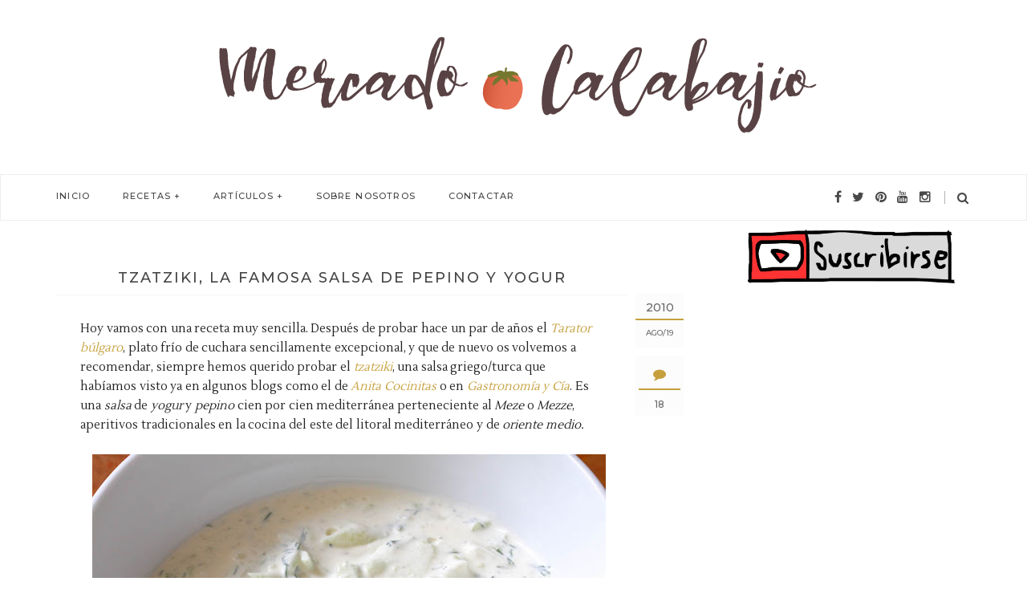

--- FILE ---
content_type: text/html; charset=UTF-8
request_url: https://www.mercadocalabajio.com/2010/08/tzatziki-la-famosa-salsa-de-pepino-y.html?showComment=1282200753358
body_size: 35454
content:
<!DOCTYPE html>
<html class='v2 item' dir='ltr' xmlns='http://www.w3.org/1999/xhtml' xmlns:b='http://www.google.com/2005/gml/b' xmlns:data='http://www.google.com/2005/gml/data' xmlns:expr='http://www.google.com/2005/gml/expr'>
<head>
<link href='https://www.blogger.com/static/v1/widgets/335934321-css_bundle_v2.css' rel='stylesheet' type='text/css'/>
<meta content='width=device-width,initial-scale=1,minimum-scale=1,maximum-scale=1' name='viewport'/>
<meta content='text/html;charset=UTF-8' http-equiv='Content-Type'/>
<meta content='IE=edge,chrome=1' http-equiv='X-UA-Compatible'/>
<meta content='text/html; charset=UTF-8' http-equiv='Content-Type'/>
<meta content='blogger' name='generator'/>
<link href='https://www.mercadocalabajio.com/favicon.ico' rel='icon' type='image/x-icon'/>
<link href='https://www.mercadocalabajio.com/2010/08/tzatziki-la-famosa-salsa-de-pepino-y.html' rel='canonical'/>
<link rel="alternate" type="application/atom+xml" title="Mercado Calabajío - Atom" href="https://www.mercadocalabajio.com/feeds/posts/default" />
<link rel="alternate" type="application/rss+xml" title="Mercado Calabajío - RSS" href="https://www.mercadocalabajio.com/feeds/posts/default?alt=rss" />
<link rel="service.post" type="application/atom+xml" title="Mercado Calabajío - Atom" href="https://www.blogger.com/feeds/33827547/posts/default" />

<link rel="alternate" type="application/atom+xml" title="Mercado Calabajío - Atom" href="https://www.mercadocalabajio.com/feeds/5808412356895706025/comments/default" />
<!--Can't find substitution for tag [blog.ieCssRetrofitLinks]-->
<link href='https://blogger.googleusercontent.com/img/b/R29vZ2xl/AVvXsEhvToXrkUWQAHePQS7-MQtgQI4DuZA0Mk3GRrzSqDlxt6yGjYc8gsi-idFEx6f3iab2hEPEAui7_42jGuYMvDIuS6B5-yK2KuZKfHjy3QGUu2590LSe27X92HgrHrbQaJW1ewja/s640/8994446297_5c7f174c6b_o.jpg' rel='image_src'/>
<meta content='https://www.mercadocalabajio.com/2010/08/tzatziki-la-famosa-salsa-de-pepino-y.html' property='og:url'/>
<meta content='Tzatziki, la famosa salsa de pepino y yogur' property='og:title'/>
<meta content='Mercado Calabajío es un blog de cocina con recetas paso a paso en el que también hablamos sobre productos, restaurantes y gastronomía en general.' property='og:description'/>
<meta content='https://blogger.googleusercontent.com/img/b/R29vZ2xl/AVvXsEhvToXrkUWQAHePQS7-MQtgQI4DuZA0Mk3GRrzSqDlxt6yGjYc8gsi-idFEx6f3iab2hEPEAui7_42jGuYMvDIuS6B5-yK2KuZKfHjy3QGUu2590LSe27X92HgrHrbQaJW1ewja/w1200-h630-p-k-no-nu/8994446297_5c7f174c6b_o.jpg' property='og:image'/>
<!-- SEO Meta Tag -->
<meta content='Tzatziki, la famosa salsa de pepino y yogur' name='keywords'/>
<!-- SEO Title Tag -->
<title>
Tzatziki, la famosa salsa de pepino y yogur
        | 
        Mercado Calabajío
</title>
<meta content='Mercado Calabajío' property='og:site_name'/>
<meta content='https://www.mercadocalabajio.com/' name='twitter:domain'/>
<meta content='Tzatziki, la famosa salsa de pepino y yogur' name='twitter:title'/>
<meta content='summary_large_image' name='twitter:card'/>
<meta content='https://blogger.googleusercontent.com/img/b/R29vZ2xl/AVvXsEhvToXrkUWQAHePQS7-MQtgQI4DuZA0Mk3GRrzSqDlxt6yGjYc8gsi-idFEx6f3iab2hEPEAui7_42jGuYMvDIuS6B5-yK2KuZKfHjy3QGUu2590LSe27X92HgrHrbQaJW1ewja/s640/8994446297_5c7f174c6b_o.jpg' name='twitter:image'/>
<meta content='Tzatziki, la famosa salsa de pepino y yogur' name='twitter:title'/>
<link href="//fonts.googleapis.com/css?family=Lustria%7CMontserrat:500" rel="stylesheet" type="text/css">
<link href="//maxcdn.bootstrapcdn.com/font-awesome/4.3.0/css/font-awesome.min.css" rel="stylesheet">
<style id='page-skin-1' type='text/css'><!--
/*
-----------------------------------------------
Version:  Full Version
-----------------------------------------------
*/
--></style>
<style id='template-skin-1' type='text/css'><!--
body#layout .pi-navigation{display:none}
body#layout #header{width:300px;margin:0 auto 30px}
body#layout #featured{width:756px;margin:0 auto 30px}
body#layout .blog-grid .container{margin:0 20px}
body#layout .blog-grid .col-md-9{width:440px;float:left}
body#layout .blog-grid .col-md-3{width:300px;float:right}
body#layout footer{margin:30px 20px 0}
body#layout footer .col-md-4{float:left;width:33.3333%;}
body#layout footer .col-md-3{float:left;width:25%}
body#layout footer .col-md-2{float:left;width:16.6667%}
--></style>
<style type='text/css'>
      /* Global
      ----------------------------------------------- */

/* Contenedor general */
#cookieChoiceInfo {
	width: 100%;
	margin: 0;
	left: 0;
	top: 0;
	padding: 0;
	z-index: 4000;
	text-align: center;
	color: initial;
	line-height: 140%;
}

/* Caja del texto*/
.cookie-choices-info .cookie-choices-text {
    display: inline-block;
    vertical-align: middle;
    font-size: 13px !important;
	margin: 0 auto !important;
	color: initial !important;
	width: 100% !important;
	text-align: left !important;
	font-family: inherit !important;
	padding: 10px !important;
	background: transparent !important;
}

/* Botones */
.cookie-choices-info .cookie-choices-button {
   	color: #fff;
	background: #333;
	padding: 10px 20px;
	
	text-transform: uppercase;
	letter-spacing: 1px;
	font-size: 11px;
	text-align: center;
	margin: auto;
	display: block;
	float: right;
	font-weight: 300 !important;
	
}

#cookieChoiceInfo {
	top: auto !important;
	bottom: 0 !important;
	background:white;
}

h22 {
letter-spacing: 1px;
    line-height: 2;
    font-size: 22px;
    word-spacing: 0.5px;
    padding-bottom: 20px;
    padding-left: 2%;

    
}

 h22:after {
    content: '';
       color: #fafafb;
    border: 2px solid #fafafb;
    width: 100%
    margin: 0 auto;
    display: block;
    padding: 0;
}

      html {
        
      }
      * {
        -webkit-box-sizing:border-box;
        -moz-box-sizing:border-box;
        -o-box-sizing:border-box;
        box-sizing:border-box;
      }
      :before,
      :after {
        -webkit-box-sizing:border-box;
        -moz-box-sizing:border-box;
        box-sizing:border-box
      }
      a,
      input,
      textarea,
      button,
      select {
        outline: none;
      }
      h1, .h1, h2, .h2, h3, .h3 {
        margin-top: 20px;
        margin-bottom: 10px;
      }
      h4, .h4, h5, .h5, h6, .h6 {
        margin-top: 10px;
        margin-bottom: 10px;
      }
      a:hover,
      h1:focus,
      h2:focus,
      h3:focus,
      h4:focus,
      h5:focus,
      h6:focus {
        text-decoration: none;
      }
      a:focus,
      input:focus,
      textarea:focus,
      button:focus,
      select:focus {
        outline: none !important;
        text-decoration: none;
      }
      hr{
        margin-top: 20px;
        margin-bottom: 20px;
        border: 0;
        border-top: 1px solid #eee;
        height: 0;
        -webkit-box-sizing: content-box;
        -moz-box-sizing: content-box;
        box-sizing: content-box;
      }
      body {
       position: relative;
    font-family: "Lustria",serif;
    font-size: 15px;
    color: #222;
    background-color: #fff;
    background-repeat: no-repeat;
    padding: 0;
    margin: 0;
    line-height: 1.6;
    -webkit-font-smoothing: antialiased;
    -moz-osx-font-smoothing: grayscale;
    text-rendering: optimizeLegibility;
    word-spacing: 0.6px;
    	
      }
      input, textarea {
        -webkit-border-radius: 0;
        -moz-border-radius: 0;
        -ms-border-radius: 0;
        -o-border-radius: 0;
        border-radius: 0;
      }
      input[type="search"],
      input[type="text"],
      input[type="url"],
      input[type="number"],
      input[type="password"],
      input[type="email"],
      input[type="file"] {
        background: none;
        border: 0;
        background-color: #fcfcfc;
        height: 42px;
        line-height: 42px;
        padding: 0 15px;
           font-family: "Lustria",serif !important;
    font-size: 15px !important;
    font-weight: normal !important;
        -webkit-appearance: none;
        -moz-appearance: none;
        appearance: none;
      }
      input[type=number]::-webkit-outer-spin-button,
      input[type=number]::-webkit-inner-spin-button {
        -webkit-appearance: none;
        margin: 0;
      }
      input[type=number] {
        -moz-appearance: textfield;
      }
      select {
        border: 1px solid #eee;
        height: 42px;
        line-height: 42px;
        padding: 0 10px;
        color: #888888;
        font-family: "Lustria", serif;
        font-size: 14px;
      }
      textarea {
        background: none;
        border: 0;
        background-color: #7b7b7b;
        resize: none;
        padding: 15px;
        height: 100px;
        color: #888888;
        font-family: "Lustria", serif;
        font-size: 14px;
        vertical-align: middle;
      }
      input::-webkit-input-placeholder {
        color: #888888;
      }
      input:-moz-placeholder {
        color: #888888;
      }
      input::-moz-placeholder {
        color: #888888;
      }
      input:-ms-input-placeholder {
        color: #888888;
      }
      textarea::-webkit-input-placeholder {
        color: #888888;
      }
      textarea:-moz-placeholder {
        color: #888888;
      }
      textarea::-moz-placeholder {
        color: #888888;
      }
      textarea:-ms-input-placeholder {
        color: #888888;
      }
      a {
        color: #c6a03d ;
        text-decoration: none;
        -webkit-transition: all 0.3s ease;
        -moz-transition: all 0.3s ease;
        -ms-transition: all 0.3s ease;
        -o-transition: all 0.3s ease;
        transition: all 0.3s ease;
        
      }
      a:hover {
        color: #c6a03d ;
      }
     
      img {
        max-width: 100%;
        height: auto;
        vertical-align: middle;
        border: 0;
		object-fit: cover;
      }
     
.widget {
    line-height: 1.6;
}
     
      ::-moz-selection {
        color: #fff;
        background-color: #D4A9AD;
      }
      ::selection {
        color: #fff;
        background-color: #f0e8d1;
      }
      #page-wrap {
        position: relative;
        overflow: hidden;
        background-color: #fff;
        z-index: 9;
        -webkit-transition: all 0.3s ease;
        -moz-transition: all 0.3s ease;
        -ms-transition: all 0.3s ease;
        -o-transition: all 0.3s ease;
        transition: all 0.3s ease;
 
      }
      .container {
        width: 1170px;
        position: relative;
        padding-right: 15px;
        padding-left: 15px;
        margin-right: auto;
        margin-left: auto;
      }
      .row {
        margin-right: -15px;
        margin-left: -15px;
      }
      .tb {
        display: table;
        width: 100%;
      }
      .tb-cell {
        display: table-cell;
        vertical-align: middle;
      }
      .h1, h1 {
        font-family: "Montserrat", sans-serif;
        font-weight: 700;
        font-size: 40px;
        color: #484848;
        line-height: 1.4em;
        letter-spacing: 0.01em;
      }
      .h1 a, h1 a {
        color: inherit;
      }
      .h2, h2 {
        font-family: "Montserrat", sans-serif;
        font-weight: 700;
        font-size: 30px;
        color: #484848;
        line-height: 1.4em;
        letter-spacing: 0.02em;
      }
      .h2 a, h2 a {
        color: inherit;
      }
      .h3, h3 {
        font-family: "Montserrat", sans-serif;
        font-weight: 700;
        font-size: 22px;
        color: #484848;
        line-height: 1.5em;
        letter-spacing: 0.01em;
      }
      .h3 a, h3 a {
        color: inherit;
      }
      .h4, h4 {
        font-family: "Montserrat", sans-serif;
        font-weight: 700;
        font-size: 16px;
        color: #484848;
        line-height: 1.5em;
        letter-spacing: 0.01em;
      }
      .h4 a, h4 a {
        color: inherit;
      }
      .h5, h5 {
        font-family: "Montserrat", sans-serif;
        font-weight: 700;
        font-size: 14px;
        color: #484848;
        line-height: 1.5em;
        letter-spacing: 0.01em;
      }
      .h5 a, h5 a {
        color: inherit;
      }
      .h6, h6 {
        font-family: "Montserrat", sans-serif;
        font-weight: 700;
        font-size: 12px;
        color: #484848;
        line-height: 1.5em;
        letter-spacing: 0.01em;
      }
      .h6 a, h6 a {
        color: inherit;
      }
      .pi-btn {
       display: inline-block; */
        box-shadow: none;
    	outline: none;
    	cursor: pointer;
       	margin: auto;
    	display: block;
    	float: none;
    	width: 100px;
       	font: normal 13px 'Montserrat', sans-serif;
    	color: #444;
    	line-height: 1.4;
    	letter-spacing: 4px;
    	text-transform: uppercase;
    	background: #f5f5f5;
    	height: 40px;
    	padding: 10px;
    	text-align: center;
      }
      
      .fl {
        float: left;
      }
      .fr {
        float: right;
      }
      blockquote, .blockquote {
        padding: 10px 20px;
        margin: 0 0 20px;
      }
      blockquote, .blockquote {
        border: 0;
        font-size: 14px;
        font-style: italic;
        padding-left: 30px;
        margin-top: 15px;
        margin-bottom: 20px;
        border-left: 3px solid  rgba(198, 160, 61, 0.57);
      }
      blockquote cite, .blockquote cite {
        display: inline-block;
        font-family: "Montserrat", sans-serif;
        font-size: 10px;
        font-style: normal;
        margin-top: 5px;
        text-transform: uppercase;
        text-decoration: underline;
      }
      abbr {
        color: #A1D71A;
        border-width: 2px;
      }
      mark, .mark {
        background-color: #D4A9AD;
      }
      .icon {
        display: inline-block;
        font-style: normal;
      }
      .autoHeight {
        -webkit-transition: all 0.3s ease;
        -moz-transition: all 0.3s ease;
        -ms-transition: all 0.3s ease;
        -o-transition: all 0.3s ease;
        transition: all 0.3s ease;
      }
      .text-center {
        text-align: center;
      }
      article, aside, details, figcaption, figure, footer, header, hgroup, main, nav, section, summary {
        display: block;
      }
      .section, .widget {
        margin: 0;
        padding: 0;
      }
      .col-md-2, .col-md-3, .col-md-4, .col-md-6, .col-md-9 {
        float:left;
        position: relative;
        min-height: 1px;
        padding-right: 15px;
        padding-left: 15px;
      }
      .col-md-9 {
        width:72%;
      }
      .col-md-6 {
        width:46%;margin-bottom:30px;
      }
      .col-md-4 {
        width:33.33333333%;
      }
      .col-md-3 {
        width:28%;
      }
      .col-md-2 {
        width:16.66666667%;
      }
      .clearfix::after, .dl-horizontal dd::after, .container::after, .container-fluid::after, .row::after, .form-horizontal .form-group::after, .btn-toolbar::after, .btn-group-vertical > .btn-group::after, .nav::after, .navbar::after, .navbar-header::after, .navbar-collapse::after, .pager::after, .panel-body::after, .modal-footer::after {
        clear: both;
      }
      .clearfix::before, .clearfix::after, .dl-horizontal dd::before, .dl-horizontal dd::after, .container::before, .container::after, .container-fluid::before, .container-fluid::after, .row::before, .row::after, .form-horizontal .form-group::before, .form-horizontal .form-group::after, .btn-toolbar::before, .btn-toolbar::after, .btn-group-vertical > .btn-group::before, .btn-group-vertical > .btn-group::after, .nav::before, .nav::after, .navbar::before, .navbar::after, .navbar-header::before, .navbar-header::after, .navbar-collapse::before, .navbar-collapse::after, .pager::before, .pager::after, .panel-body::before, .panel-body::after, .modal-footer::before, .modal-footer::after {
        display: table;
        content: " ";
      }

    
      @keyframes spin {
        0% {
          transform: rotate(0deg);
        }
        50% {
          transform: rotate(180deg);
        }
        100% {
          transform: rotate(359deg);
        }
      }
      @-webkit-keyframes spin {
        0% {
          -webkit-transform: rotate(0deg);
        }
        50% {
          -webkit-transform: rotate(180deg);
        }
        100% {
          -webkit-transform: rotate(359deg);
        }
      }
      @-moz-keyframes spin {
        0% {
          -moz-transform: rotate(0deg);
        }
        50% {
          -moz-transform: rotate(180deg);
        }
        100% {
          -moz-transform: rotate(359deg);
        }
      }
      @-o-keyframes spin {
        0% {
          -o-transform: rotate(0deg);
        }
        50% {
          -o-transform: rotate(180deg);
        }
        100% {
          -o-transform: rotate(359deg);
        }
      }

      /* Header
      ----------------------------------------------- */
      .header {
        position: relative;
        -webkit-user-select: none;
        -moz-user-select: none;
        -ms-user-select: none;
      }
      .header .logo {
        padding: 35px 20px;
      }
      .header .logo a {
        display: inline-block !important;
        margin: 0 auto;
      }
      .header .logo img {
       
      }
      .header.header-responsive .logo {
        margin-bottom: 0;
        margin-top: 52px;
      }
      .header.header-responsive .pi-navigation {
        
        top: 0;
        bottom: auto;
        border-top: 0;
      }
      .pi-navigation {
        position: relative;
        bottom: 0;
        left: 0;
        width: 100%;
       
        border: 1px solid #eee;
        z-index: 9999;
        height: 58px;
        -webkit-transform: translateZ(0);
        -moz-transform: translateZ(0);
        -ms-transform: translateZ(0);
        -o-transform: translateZ(0);
        transform: translateZ(0);
      }
      .pi-navigation.nav-fixed {
       
        top: 0;
        bottom: auto;
      }
      .pi-navigation .container {
        height: 100%;
      }
      .pi-navigation .search-box {
        position: absolute;
        top: 50%;
        right: -12px;
        -webkit-transform: translateY(-50%);
        -moz-transform: translateY(-50%);
        -ms-transform: translateY(-50%);
        -o-transform: translateY(-50%);
        transform: translateY(-50%);
    	
      }
      .pi-navigation .search-box input[type="search"] {
        position: absolute;
        height: 40px;
        line-height: 40px;
        background-color: #fff;
        border: 1px solid #eee;
        top: 26px;
        right: 25px;
        width: 50%;
        opacity: 0;
        visibility: hidden;
        -webkit-transition: all 0.3s ease;
        -moz-transition: all 0.3s ease;
        -ms-transition: all 0.3s ease;
        -o-transition: all 0.3s ease;
        transition: all 0.3s ease;
      }
      .pi-navigation .search-box input[type="search"].fadein {
        width: 200px;
        opacity: 1;
        visibility: visible;
      }
      .pi-navigation .search-box .icon-search {
        display: block;
        position: absolute;
        width: 45px;
        height: 20px;
        text-align: center;
        cursor: pointer;
        color: #484848;
        right: 15px;
        top: 50%;
        -webkit-transform: translateY(-50%);
        -moz-transform: translateY(-50%);
        -ms-transform: translateY(-50%);
        -o-transform: translateY(-50%);
        transform: translateY(-50%);
        -webkit-transition: all 0.3s ease;
        -moz-transition: all 0.3s ease;
        -ms-transition: all 0.3s ease;
        -o-transition: all 0.3s ease;
        transition: all 0.3s ease;
      }
      .pi-navigation .search-box .icon-search .fa {
        line-height: 18px;
      }
      
      .pi-navigation .search-box .icon-search:before {
        content: '';
        display: block;
        position: absolute;
        border-left: 1px solid #b7b3b2;
        height: 16px;
        width: 0;
        margin: auto;
        top: 0;
        bottom: 0;
        left: 0;
      }
      .pi-navigation .share-box {
        position: absolute;
        top: 50%;
        right: 60px;
        -webkit-transform: translateY(-50%);
        -moz-transform: translateY(-50%);
        -ms-transform: translateY(-50%);
        -o-transform: translateY(-50%);
        transform: translateY(-50%);
		font-size: 14px;
      }
      .pi-navigation .share-box a {
        display: inline-block;
        margin: 0 5px;
            color: #484848;
    font-size: 16px;
      }
     
      .navlist {
        position: relative;
        font-size: 0;
        list-style: none;
        padding: 0;
        margin-bottom: 0;
      }
      .navlist > li.menu-item-has-children.item-plus > a {
        position: relative;
      }
      .navlist > li.menu-item-has-children.item-plus > a:after,
      .navlist > li.menu-item-has-children.item-plus > a:after, .navlist > li > ul > li.menu-item-has-children.item-plus > a:after {
    content: '+';
    display: inline-block;
    margin-left: 4px;
}
      .navlist > li > .sub-menu {
        -webkit-transform: translateY(10px);
        -moz-transform: translateY(10px);
        -ms-transform: translateY(10px);
        -o-transform: translateY(10px);
        transform: translateY(10px);
      }
      .navlist li {
        position: relative;
        display: inline-block;
        margin-left: 20px;
        margin-right: 20px;
      }
      .navlist li a {
           display: inline-block;
    	font-size: 11px;
    	color: #444;
    	text-transform: uppercase;
    	line-height: 52px;
    	    
    letter-spacing: 1.2px;
    font-family: 'Montserrat', sans-serif;
      }
      .navlist li:first-child {
        margin-left: 0;
      }
      .navlist li .sub-menu {
        position: absolute;
        background-color: #fcfcfc;
        width: 220px;
        padding: 0;
        list-style: none;
        left: -15px;
        top: 97%;
        border: 1px solid #f3f3f3;
        opacity: 0;
        visibility: hidden;
        -webkit-transition: all 0.3s ease;
        -moz-transition: all 0.3s ease;
        -ms-transition: all 0.3s ease;
        -o-transition: all 0.3s ease;
        transition: all 0.3s ease;
      }
      .navlist li .sub-menu li {
        display: block;
        margin: 0;
      }
      .navlist li .sub-menu li a {
        display: block;
        padding: 0 15px;
        border-bottom: 1px solid #f3f3f3;
        line-height: 40px;
      }
      .navlist > li > .sub-menu > li:last-child > a,
      .navlist > li > .sub-menu > li > .sub-menu > li:last-child > a {
        border: 0;
      }
      .navlist li .sub-menu .sub-menu {
        left: 100%;
        top: -1px;
      }
      .navlist li.current-menu-parent > a,
      .navlist li.current-menu-item > a, .navlist li:hover > a {
       
      }
      .navlist li:hover > .sub-menu {
        opacity: 1;
        visibility: visible;
        -webkit-transform: translateY(0);
        -moz-transform: translateY(0);
        -ms-transform: translateY(0);
        -o-transform: translateY(0);
        transform: translateY(0);
      }
      .navlist li.megamenu {
        position: static;
      }
      .navlist li.megamenu:after {
        content: '';
        display: block;
        clear: both;
      }
      .navlist li.megamenu .sub-menu {
        width: 100%;
        padding: 15px;
        left: 0;
        background-color: #fff;
        -webkit-box-shadow: 0 2px 2px rgba(0, 0, 0, 0.08);
        -moz-box-shadow: 0 2px 2px rgba(0, 0, 0, 0.08);
        box-shadow: 0 2px 2px rgba(0, 0, 0, 0.08);
      }
      .navlist li.megamenu .sub-menu li {
        float: left;
        padding: 10px;
        background: none;
      }
      .navlist li.megamenu .sub-menu li a {
        border: 0;
        line-height: 2em;
        font-size: 12px;
      }
      .navlist li.megamenu .post {
        text-align: center;
        background-color: #fff;
        padding: 10px 10px 20px 10px;
      }
      .navlist li.megamenu .post .post-media img {
        width: 100%;
      }
      .navlist li.megamenu .post h2 {
        font-size: 12px;
        color: #484848;
        text-transform: uppercase;
        margin-top: 9px;
        margin-bottom: 5px;
      }
      .navlist li.megamenu .post h2 a {
        color: inherit;
        text-overflow: ellipsis;
        overflow: hidden;
        white-space: nowrap;
      }
     
      .navlist li.megamenu .post .post-date {
        font-size: 12px;
      }
      .navlist li.megamenu.col-5 .sub-menu li {
        width: 20%;
      }
      .navlist li.megamenu.col-4 .sub-menu li {
        width: 25%;
      }
      .navlist li.megamenu.col-3 .sub-menu li {
        width: 33.3333333333%;
      }
      .navlist li.megamenu.col-2 .sub-menu li {
        width: 50%;
      }
      .navlist li.megamenu.col-1 .sub-menu li {
        width: 100%;
      }
      .navlist.off-canvas {
        position: fixed;
        width: 250px;
        top: 52px;
        left: 0;
        padding: 0;
        overflow-x: hidden;
        overflow-y: auto;
        background-color: #fcfcfc;
        -webkit-box-shadow: 0 100px 0 0 #fcfcfc;
        -moz-box-shadow: 0 100px 0 0 #fcfcfc;
        box-shadow: 0 100px 0 0 #fcfcfc;
        z-index: 99999;
        -webkit-transform: translateX(-100%);
        -moz-transform: translateX(-100%);
        -ms-transform: translateX(-100%);
        -o-transform: translateX(-100%);
        transform: translateX(-100%);
        -webkit-transition: all 0.3s ease;
        -moz-transition: all 0.3s ease;
        -ms-transition: all 0.3s ease;
        -o-transition: all 0.3s ease;
        transition: all 0.3s ease;
      }
      .navlist.off-canvas li {
        position: static;
        display: block;
        margin: 0;
      }
      .navlist.off-canvas li a {
        display: block;
        border-bottom: 1px solid #eee;
        line-height: 42px;
        padding: 0 15px;
      }
      .navlist.off-canvas li .sub-menu {
        opacity: 1;
        visibility: visible;
        position: absolute;
        border: 0;
        width: 100%;
        min-height: 100%;
        top: 0;
        left: 0;
        background-color: #fcfcfc;
        -webkit-transform: translateX(-100%);
        -moz-transform: translateX(-100%);
        -ms-transform: translateX(-100%);
        -o-transform: translateX(-100%);
        transform: translateX(-100%);
      }
      .navlist.off-canvas li .sub-menu li a {
        border-bottom: 1px solid #eee;
      }
      .navlist.off-canvas li .sub-menu.sub-menu-active {
        -webkit-transform: translateX(0);
        -moz-transform: translateX(0);
        -ms-transform: translateX(0);
        -o-transform: translateX(0);
        transform: translateX(0);
        z-index: 999;
      }
      .navlist.off-canvas li.megamenu .sub-menu {
        padding: 0 15px;
        -webkit-box-shadow: 0;
        -moz-box-shadow: 0;
        box-shadow: 0;
      }
      .navlist.off-canvas li.megamenu .sub-menu li {
        width: 100% !important;
        float: none;
        padding: 10px 0;
      }
      .navlist.off-canvas li.megamenu .sub-menu li a {
        border: 0;
      }
      .navlist.off-canvas li.megamenu .sub-menu li.back-mb {
        width: auto !important;
        background-color: #f3f3f3;
        margin-left: -15px;
        margin-right: -15px;
        margin-bottom: 10px;
      }
      .navlist.off-canvas li.megamenu .sub-menu li.back-mb a {
        font-size: 11px;
      }
      .navlist.off-canvas li.megamenu .sub-menu li:last-child {
        padding-bottom: 30px;
      }
      .navlist.off-canvas li.back-mb {
        background-color: rgba(0, 0, 0, 0.02);
      }
      .navlist.off-canvas.off-canvas-active {
        -webkit-transform: translateX(0);
        -moz-transform: translateX(0);
        -ms-transform: translateX(0);
        -o-transform: translateX(0);
        transform: translateX(0);
      }
      .navlist.off-canvas .submenu-toggle {
        position: absolute;
        right: 0;
        width: 42px;
        height: 42px;
        text-align: center;
        cursor: pointer;
        background-color: #eff1f1;
        background-color: rgba(0, 0, 0, 0.02);
        border-left: 1px solid #f2f2f2;
        color: #383838;
        -webkit-transform: translateY(-43px);
        -moz-transform: translateY(-43px);
        -ms-transform: translateY(-43px);
        -o-transform: translateY(-43px);
        transform: translateY(-43px);
      }
      .navlist.off-canvas .submenu-toggle .fa {
        font-size: 14px;
        line-height: 42px;
      }
      .open-menu {
        display: none;
        position: absolute;
        width: 50px;
        height: 14px;
        cursor: pointer;
        margin: auto;
        top: 0;
        left: 0;
        bottom: 0;
        z-index: 999;
      }
      .open-menu .item {
        position: absolute;
        display: block;
        font-size: 0;
        width: 20px;
        height: 2px;
        background-color: #383838;
        margin: auto;
        left: 0;
        right: 0;
        overflow: hidden;
        z-index: 1;
        -webkit-transition: all 0.3s ease;
        -moz-transition: all 0.3s ease;
        -ms-transition: all 0.3s ease;
        -o-transition: all 0.3s ease;
        transition: all 0.3s ease;
      }
      .open-menu .item-1 {
        top: 0;
      }
      .open-menu .item-2 {
        top: 0;
        bottom: 0;
      }
      .open-menu .item-3 {
        bottom: 0;
      }
     
      .close-menu {
        position: absolute;
        width: 50px;
        height: 14px;
        cursor: pointer;
        margin: auto;
        top: 0;
        left: 0;
        bottom: 0;
        z-index: 99999;
        display: none;
      }

   
      /* Main content
      ----------------------------------------------- */
      .blog-content {
        background-color: #fff;
       padding-bottom: 0px;
       }
      .blog-content .content {
        margin-bottom: 0px;
      }
      .blog-content .content .post-wrapper:after {
        content: '';
        display: table;
        clear: both;
      }
      .blog-content .post {
        position: relative;
        background-color: #fff;
        margin-bottom: 10px;
      }
      .blog-content .post:after {
        content: '';
        display: table;
        clear: both;
      }
      .blog-content .post .post-media {
        position: relative;
        overflow: hidden;
      }
      .blog-content .post .post-media .image-wrap {
        display: block;
      }
      .blog-content .post .post-media img {
        width: 400px;
    	object-fit: none;
      }
      .blog-content .post .post-meta {
        position: absolute;
        top: 0;
        right: -10px;
        -webkit-transform: translateX(100%);
        -moz-transform: translateX(100%);
        -ms-transform: translateX(100%);
        -o-transform: translateX(100%);
        transform: translateX(100%);
        z-index: 99;
      }
      .blog-content .post .post-meta .post-format {
        width: 60px;
        height: 60px;
        font-size: 18px;
       
        background-color: #fff;
        text-align: center;
        line-height: 60px;
        display: inline-block;
        margin-bottom: 10px;
      }
      .blog-content .post .post-meta .post-format a {
        display: block;
        color: inherit;
      }
      .blog-content .post .post-meta .post-date {
        background-color: #fcfcfc;
        width: 60px;
        text-align: center;
        0 4px;
        font-size: 0;
        margin-bottom: 10px;
 	    border: 0px solid #666;
		font-family: 'Montserrat';
      }
      .blog-content .post .post-meta .post-date .year {
         display: block;
       	font-size: 14px;
    	color: #666;
    	padding: 10px 0 6px 0;
    	border-bottom: 2px solid #c6a03d;
    	line-height: 1.2em;
    	font-family: 'Montserrat';
      }
      .blog-content .post .post-meta .post-date .month, .blog-content .post .post-meta .post-date .day {
        display: inline-block;
      	font-family: 'Montserrat';
        font-weight: 400;
        font-size: 10px;
        color: #666;
        text-transform: uppercase;
        padding: 8px 0 10px 0;
        letter-spacing: 0;
        white-space: nowrap;
      }
      .blog-content .post .post-meta .post-date .day:before {
        content: '/';
      }
      .blog-content .post .post-meta .post-comment {
        background-color: #fcfcfc;
        width: 60px;
        text-align: center;
            padding: 5px 4px;
        font-size: 0;
        
        border: 0px solid #c6a03d;
		font-family: 'Montserrat';
      }
      .blog-content .post .post-meta .post-comment .fa {
        display: block;
        font-size: 16px;
        color: #c6a03d;
        padding: 10px 0;
        border-bottom: 2px solid #c6a03d;
      }
      .blog-content .post .post-meta .post-comment a {
        display: inline-block;
        font-family: "Montserrat", sans-serif;
        font-weight: 400;
        font-size: 12px;
        color: #666;
        text-transform: uppercase;
        padding: 8px 0 0 0;
      }
      .blog-content .post .post-meta .post-comment a:hover {
        color: #c6a03d;
      }
      .blog-content .post .post-cat {
        position: absolute;
        display: block;
       font-family: 'Montserrat';
        font-size: 10px;
        text-transform: uppercase;
        top: 5px;
        left: 5px;
        z-index: 999;
        -webkit-transform: translateY(-100%);
        -moz-transform: translateY(-100%);
        -ms-transform: translateY(-100%);
        -o-transform: translateY(-100%);
        transform: translateY(-100%);
        -webkit-transition: all 0.3s ease;
        -moz-transition: all 0.3s ease;
        -ms-transition: all 0.3s ease;
        -o-transition: all 0.3s ease;
        transition: all 0.3s ease;
      }
      .blog-content .post .post-cat a {
        display: inline-block;
        color: #fff;
        padding: 4px 8px;
        background-color: #c6a03d;
        margin: 5px;
		    letter-spacing: 2px;
      }
      .blog-content .post .post-cat a:hover {
        background-color: #c6a03d;
      }
     
     
      .blog-content .post .post-body .post-title h1 {
        font-size: 18px;
        color: #484848;
        text-transform: uppercase;
        margin-top: 0;
      }
      .blog-content .post .post-body .post-title h2 {
        font-size: 14px;
        color: #484848;
        text-transform: uppercase;
        margin-top: 0;
      }
      .blog-content .post .post-body .post-title h2 a {
        display: block;
        white-space: nowrap;
    	text-overflow: ellipsis;
        overflow: hidden;
        padding: 0;
    	text-decoration: none;
        line-height: 1.1;
        font: 16px 'Montserrat', sans-serif;
    	border-bottom: 1px solid #f5f5f5;
    	padding-bottom: 10px;
    	padding-top: 10px;
    	text-transform: uppercase;
        color: #444;
    	text-align: center;
    	letter-spacing: 2px;
      }
      
      .blog-content .post .post-body .post-entry {
        margin-top: 20px;
        
      }
      
      .blog-content .post .post-body .post-share {
        position: absolute;
        display: inline-block;
        min-height: 42px;
        right: 30px;
        bottom: 0;
        padding-right: 25px;
        -webkit-user-select: none;
        -moz-user-select: none;
        -ms-user-select: none;
      }
      .blog-content .post .post-body .post-share .share-toggle {
        position: absolute;
        right: 0;
        top: 0;
        font-size: 14px;
        height: 42px;
        line-height: 40px;
        padding: 0;
        border: 0;
       
      }
      .blog-content .post .post-body .post-share .share {
        -webkit-transform: translateX(20px);
        -moz-transform: translateX(20px);
        -ms-transform: translateX(20px);
        -o-transform: translateX(20px);
        transform: translateX(20px);
        opacity: 0;
        padding: 10px 0 0;
        visibility: hidden;
        -webkit-transition: all 0.3s ease;
        -moz-transition: all 0.3s ease;
        -ms-transition: all 0.3s ease;
        -o-transition: all 0.3s ease;
        transition: all 0.3s ease;
      }
      .blog-content .post .post-body .post-share .share a {
          display: inline-block;
          color: #535353;
          line-height: 36px;
          line-height: 5px;
          border: 1px solid #ddd;
          padding: 8px;
          width: 34px;
          text-align: center;
      }
      .blog-content .post .post-body .post-share .share a:hover {
       
      }
      .blog-content .post .post-body .post-share .share.share-active {
        -webkit-transform: translateX(5px);
        -moz-transform: translateX(5px);
        -ms-transform: translateX(5px);
        -o-transform: translateX(5px);
        transform: translateX(5px);
        opacity: 1;
        visibility: visible;
      }
      .blog-content .post:hover .post-meta .post-format {
        
      }
      .blog-content .post:hover .post-cat {
        -webkit-transform: translateY(0);
        -moz-transform: translateY(0);
        -ms-transform: translateY(0);
        -o-transform: translateY(0);
        transform: translateY(0);
      }
      .ismobile .blog-content .post .post-cat {
        -webkit-transform: translateY(0);
        -moz-transform: translateY(0);
        -ms-transform: translateY(0);
        -o-transform: translateY(0);
        transform: translateY(0);
      }
      .blog-heading {
        position: relative;
        padding: 30px 0;
        background-color: #fcfcfc;
        border-bottom: 1px solid #eee;
        z-index: 9;
      }
      .blog-heading h1 {
        margin: 0;
        font-size: 30px;
        letter-spacing: 0.03em;
      }
      .blog-heading p {
        margin: 0;
        letter-spacing: 0.03em;
        color: #666;
      }
      .post-slider .owl-controls .owl-buttons {
        position: static;
        margin: 0;
        padding: 0;
        height: 0;
        opacity: 1;
        visibility: visible;
      }
      .post-slider .owl-controls .owl-buttons > div {
        position: absolute;
        margin: auto;
        top: 50%;
        -webkit-transform: translateY(-50%);
        -moz-transform: translateY(-50%);
        -ms-transform: translateY(-50%);
        -o-transform: translateY(-50%);
        transform: translateY(-50%);
        z-index: 9;
        opacity: .8;
        -webkit-transition: all 0.3s ease;
        -moz-transition: all 0.3s ease;
        -ms-transition: all 0.3s ease;
        -o-transition: all 0.3s ease;
        transition: all 0.3s ease;
      }
      .post-slider .owl-controls .owl-buttons > div .fa {
        border: 0;
        background-color: #fff;
        color: #333;
      }
      .post-slider .owl-controls .owl-buttons > div.owl-prev {
        left: 10px;
      }
      .post-slider .owl-controls .owl-buttons > div.owl-next {
        right: 10px;
      }
      .post-slider .owl-controls .owl-pagination {
        margin-top: 0;
        position: absolute;
        width: 100%;
        left: 0;
        bottom: 10px;
        z-index: 9;
      }
      .post-slider .owl-controls .owl-pagination .owl-page {
        position: relative;
      }
      .post-slider .owl-controls .owl-pagination .owl-page > span {
        border: 0;
        background-color: #fff;
      }
      .post-slider .owl-controls .owl-pagination .owl-page.active > span {
        
      }
      .post-slider:hover .owl-controls .owl-buttons > div {
        opacity: 1;
      }

      body.single-post .blog-content .post .post-body {
        margin-bottom: 30px;
      }
      body.single-post .blog-content .post .post-body .post-share {
        position: relative;
        float: right;
        width: 100%;
        text-align: right;
        right: 0;
        padding-top: 30px;
      }
      body.single-post .blog-content .post .post-body .post-share .share-toggle {
        top: 30px;
      }
      .post .wp-caption {
        display: inline-block;
      }
      .post .wp-caption,
      .post .wp-caption img {
        width: auto !important;
      }
      .post .wp-caption img {
        position: relative;
        margin-bottom: 10px;
        top: 5px;
      }
      .post .wp-caption .wp-caption-text {
        font-size: 12px;
        font-style: italic;
        text-align: center;
        margin-bottom: 10px;
      }
      .alignleft {
        float: left;
        margin-right: 30px;
      }
      .aligncenter {
        display: block;
        margin-left: auto;
        margin-right: auto;
      }
      .alignright {
        float: right;
        margin-left: 30px;
      }
      .blog-pager {
        display: block;
        overflow: hidden;
        background-color: #fff;
        margin-top: 0;
        margin-bottom: 10px;
        padding: 50px 30px;
      }
      .blog-pager a {
        display: inline-block;
            font-size: 13px;
    color: #484848;
    text-transform: uppercase;
      }
     
      .blog-standard .content {
        margin-top: 50px;
      }
      .blog-grid .content {
        margin-top: 50px;
      }
      .blog-grid .post-wrapper {
        margin-left: -15px;
        margin-right: -15px;
      }
      .blog-grid .post {
        overflow: hidden;
        margin-bottom: 30px;
        height: auto;
      }
      .blog-grid .post .post-meta {
        top: 10px;
        -webkit-transition: all 0.3s ease;
        -moz-transition: all 0.3s ease;
        -ms-transition: all 0.3s ease;
        -o-transition: all 0.3s ease;
        transition: all 0.3s ease;
      }
      .blog-grid .post .post-body {
         padding: 15px 10px 0 10px;
		     text-align: justify;
      }
     
      .blog-grid .post:hover .post-meta {
        right: 10px;
        -webkit-transform: translateX(0);
        -moz-transform: translateX(0);
        -ms-transform: translateX(0);
        -o-transform: translateX(0);
        transform: translateX(0);
      }
      .status-msg-wrap {
        font-size: 100%;
    	width: 100%;
    	background-color: #fff;
    	margin: auto;
    	padding: 30px;
    	text-align: center !important;
    	display: block;
    	float: none;
      }
	.status-msg-body {
    	text-align: center;
    	padding: .3em 0;
    	width: 100%;
    	position: relative;
    	z-index: 4;
		}
     
      .status-msg-body b {
        color: initial;
    	padding: 5px 8px;
    	margin: 0 5px 0 0;
    	border-radius: 2px;
    	background: #f5f5f5;
    	font-weight: normal;
      }
      .status-msg-border {
        display: none;
      }

      /* Sidebar
      ----------------------------------------------- */
      .sidebar {
        margin-top: 10px;
        max-width: 480px;
        margin-left: auto;
        margin-right: auto;
      }
		.sidebar .widget {
    	background: #fff;
    	padding: 20px;
		padding-top: 1px;
    	
		}
      .sidebar a{color: #444;}

      .widget {
        margin-bottom: 50px;
      }

      .widget > h2 {
        position: relative;
    	font: normal 14px 'Montserrat', sans-serif;
    border-bottom: 1px solid #f5f5f5;
    padding-bottom: 10px;
    	color: #444;
    	line-height: 1.4;
    	letter-spacing: 4px;
        text-transform: uppercase;
   	    background: none;
    	
    	margin-bottom: 20px;
    	text-align: center;
      }

      .widget > h2:before {
    
    
        
      }
      .widget ul {
        list-style: none;
        padding: 0;
      }
      .widget select {
        width: 100%;
      }

div#pinterest-gallery li {
width: 50%;
    float: left;
    height: 120px;
    border: 9px solid #fcfcfc;
    background-size: cover;
    display: inline-block;
}
#pinterest-gallery li a {
color: transparent;
line-height: 1px;
font-size: 0px;
}
.pinterest-link {
display: block;
overflow: hidden;
text-indent: 100%;
height: 100%;
white-space: nowrap;
}

img.pinimg {
    max-width:57px!important;
    max-height: 57px;
}

     /***** Labels *****/
.cloud-label-widget-content .label-size{
    background-color: #fcfcfc;
    color: #444 !important;
    margin: 0 7px 7px 0;
    display: inline-block;
    padding: 2px 11px;
    font-size: 13px !important;
    -moz-border-radius: 3px;
    -webkit-border-radius: 3px;
    border-radius: 3px;
    line-height: 25px;
}
.cloud-label-widget-content{
text-align:initial;
margin-top:10px;
}
.cloud-label-widget-content .label-size a{
color:#444 !important;
}
.cloud-label-widget-content .label-size:hover{
background-color: #rgba(198,160,61,0.85);
color: #fff!important;
}
.label-size:hover.label-size a {
color: #fff!important;
}
      .list-label-widget-content ul {    margin-top: 25px !important; }
.list-label-widget-content li {
background: #fcfcfc!important;
    margin-bottom: 8px!important;
    margin-left: 0!important;
    padding: 10px!important;
    border-left: 3px solid rgba(221, 199, 139, 0.38) !important;
}
.list-label-widget-content li:nth-child(odd) {
border-color: #eee !important; ;
}
.list-label-widget-content li a{
color:#7b7b7b !important;
    font-size: 100%;
}
/*** Widget Recent ***/
img.label_thumb {
float: left;
height: 72px !important;
width: 72px !important;
display: block;
margin: 0px !important;
padding: 0 !important;
-webkit-border-radius: 1px !important;
-moz-border-radius: 1px !important;
border-radius: 1px !important;
}
ul.label_with_thumbs{
text-align: left !important;
background: #f1f1f4;
}
ul.label_with_thumbs li {
list-style: none;
display: block;
background: white !important;
margin: 1px !important;
padding: 10px !important;
min-height: 95px !important;
text-align: left !important;
font-size: 13px  !important;
border-bottom: 0px dotted #999999 !important;
line-height: 1.6;
}
.label_with_thumbs a {
text-transform: lowercase !important;
}

 .PopularPosts ul {
padding: 0;
}


 .PopularPosts ul li {
box-sizing: border-box;
position: relative;
padding: 0px !important;
width: 46%;
max-height: 160px;
opacity: 0.9;
overflow:hidden;
float: left;
margin: 2%;

-webkit-transition: all 0.5s ease 0s;
-moz-transition: all 0.5s ease 0s;
-ms-transition: all 0.5s ease 0s;
-o-transition: all 0.5s ease 0s;
transition: all 0.5s ease 0s;
}
 .PopularPosts ul li:hover {
opacity: 1;
}
 .PopularPosts .item-thumbnail {
margin: 0;
width: 100%;
}
 .PopularPosts ul li img {
box-sizing: border-box;
width: 100%;
height: 100%;
object-fit: cover;
padding:0;
    
}
 .PopularPosts .item-content:hover .item-title a,
.sidebar .PopularPosts .item-thumbnail-only:hover .item-title a {
visibility: visible;
opacity: 1;
}
 .PopularPosts .item-title a {
    color: #fff;
    background: rgb(208, 206, 117);
    text-decoration: none;
    position: absolute;
    text-align: center;
    left: 0;
    right: 0;
    bottom: 0%;
    padding: 300px 5px 50px 5px;
    opacity: 0;
    visibility: hidden;
    text-transform: CAPITALIZE;
}
 .PopularPosts .item-snippet {
display: none;
}

      /* Footer
      ----------------------------------------------- */
      #footer {
        background-color: #fcfcfc;
       
      }
      #footer .widget {
        padding-top: 40px;
        margin: 40px;
      }
      #footer .widget > h2 {
           position: relative;
    font: normal 14px 'Montserrat';
   
    line-height: 1.4;
    letter-spacing: 4px;
    text-align: left;
    text-transform: uppercase;
   
  text-align: center;
      }
      #footer .widget > h2:after {
        display: none;
      }
      #footer .widget .widget-content ul li {
        font-size: 13px;
        border: 0;
        padding: 0;
        color: #fdfdfd;
      }
      #footer .widget .widget-content ul li a {
        padding-top: 10px;
        padding-bottom: 10px;
        color: inherit;
        display: inline-block;
      }
      
      #footer .row {
        margin-left: -25px;
        margin-right: -25px;
      }
      #footer [class*="col-"] {
        padding-left: 25px;
        padding-right: 25px;
      }
      .totop {
        display: none;
      }
      .totop-inner {
        z-index: 299;
        position: fixed;
        width: 40px;
        height: 40px;
        background-color: rgba(0, 0, 0, 0.3);
        font-size: 20px;
        line-height: 36px;
        text-align: center;
        color: #FFF;
        top: auto;
        left: auto;
        right: 30px;
        bottom: 50px;
        cursor: pointer;
        border-radius: 2px;
        -webkit-transition: all 0.4s ease 0s;
        -moz-transition: all 0.4s ease 0s;
        -o-transition: all 0.4s ease 0s;
        transition: all 0.4s ease 0s;
      }
      .totop-inner:hover {
        background-color: rgba(198,160,61,0.85);
      }
      .copyright {
        margin-top: 40px;
        padding: 20px 0;
        
        font-size: 12px;
       
        text-transform: uppercase;
      }
      .copyright p {
        margin: 0;
      }

      .footer-left{float:left}
      .footer-right{float:right}

    /*** suscripción  ***/
.FollowByEmail .follow-by-email-inner {
position: relative;
border: none;

margin: auto;
display: block;
float: none;
text-align: center;
}
.follow-by-email-submit  {
margin: 0px !important;
line-height: 1 !important;
color: #fff !important;
width: 100% !important;
font-size: 13px !important;
text-transform: none !important;
background: rgba(198,160,61,0.85) !important;
height: 30px !important;
letter-spacing: 2px !important;
opacity: 0.7;
    font-family: "Lustria",serif !important;
    font-size: 15px !important;
    font-weight: normal !important;
}
.follow-by-email-address  {
margin-bottom: 10px;
    border: none !important;
background: #ffffff !important;
text-transform: none !important;
line-height: 3 !important;
text-align: center;
color: #444  !important;
letter-spacing: 2px !important;
height: 30px !important;

    font-family: "Lustria",serif !important;
    font-size: 15px !important;
    font-weight: normal !important;

}
      .contact-form-email:focus, .contact-form-name:focus, .contact-form-email-message:focus {
        border-color: #111;
      }
      .contact-form-button {
        line-height: 18px;
      }

      .contact-form-name, .contact-form-email, .contact-form-email-message {
        max-width: 365px;
        width: 100%;
      }
      .contact-form-widget {
        height: 320;
        margin-left: 0;
        max-width: 365px;
        padding: 0;
        padding-top: 0;
        width: 100%;
      }

        .contact-form-widget input[type="search"],.contact-form-widget input[type="text"],.contact-form-widget input[type="url"], .contact-form-widget input[type="number"],.contact-form-widget input[type="password"],.contact-form-widget input[type="email"], .contact-form-widgetinput[type="file"] {
          background: none;
          border: 0;
          background-color: #fff;
          height: 42px;
          line-height: 42px;
          padding: 0 15px;
          color: #7b7b7b;
          font-family: "Lustria", serif !important;
          font-size: 14px;
          -webkit-appearance: none;
          -moz-appearance: none;
          appearance: none;
        }


          .contact-form-email-message {
            background: #fff;
            background-color: #fff;
            border: none;
           
            box-sizing: border-box;
            color: #7b7b7b;
            display: inline-block;
            
            font-size: 13px;
            margin: 0;
            margin-top: 5px;
            padding: 0;
            vertical-align: top;
            padding: 10px;
          }


          .contact-form-button-submit {
            border: 0;
            background-image: none;
            background-color: none;
            cursor: pointer;
           text-transform: none !important;
    		background: #50b8bf !important;
    		height: 30px !important;
    		letter-spacing: 2px !important;
    		opacity: 0.7;
             margin-top: 12px;
           
            float: right;
           
            border-radius: 3px;
            -moz-border-radius: 3px;
            -webkit-border-radius: 3px;
          }
          

      /* Posts and Pages
      ----------------------------------------------- */
      .item .post .post-meta, .static_page .post .post-meta {
        top: 0 !important;
        right: -10px !important;
        -webkit-transform: translateX(100%) !important;
        -moz-transform: translateX(100%) !important;
        -ms-transform: translateX(100%) !important;
        -o-transform: translateX(100%) !important;
        transform: translateX(100%) !important;
	    margin-top: 40px;
      }
      .item .post, .static_page .post {
        overflow: visible !important;
        margin-bottom: 10px !important;
      }
      .item .entry-content, .static_page .entry-content {
        position: relative;
        padding: 20px 30px 0;
        margin-bottom: 30px;
      }
      .item .entry-title, .static_page .entry-title {
       	display: block;
     	padding: 0;
   		text-decoration: none;
    	line-height: 1.1;
    	font: 18px 'Montserrat', sans-serif;
    	border-bottom: 1px solid #f5f5f5;
    	padding-bottom: 10px;
    	padding-top: 10px;
    	text-transform: uppercase;
    	color: #444;
    	text-align: center;
    	letter-spacing: 2px;
      }
      .item .entry-title i, .static_page .entry-title i {
        margin-right: 5px;
      }
      .item .entry-content ul, .static_page .entry-content ul {
        list-style-type: disc;
        padding: 0 30px;
        margin-top:  15px;
        margin-bottom: 15px;
      }
      .item .entry-content ol, .static_page .entry-content ol {
        list-style-type: decimal;
        padding: 0 30px;
        margin-top:  15px;
        margin-bottom:  15px;
      }
      .item .post-share, .static_page .post-share {
        position: relative;
        float: right;
        width: 100%;
        right: 0;
        padding: 30px;
      }
      .item .post-share .pi-btn, .static_page .post-share .pi-btn {
        display: none;
      }
      .item .post-share .share, .static_page .post-share .share {
        -webkit-transform: translateX(5px);
        -moz-transform: translateX(5px);
        -ms-transform: translateX(5px);
        -o-transform: translateX(5px);
        transform: translateX(5px);
        opacity: 1;
        visibility: visible;
        float: right;
        -webkit-transition: all 0.3s ease;
        -moz-transition: all 0.3s ease;
        -ms-transition: all 0.3s ease;
        -o-transition: all 0.3s ease;
        transition: all 0.3s ease;
      }
      .item .post-share .share.share-active, .static_page .post-share .share.share-active {
        -webkit-transform: translateX(5px);
        -moz-transform: translateX(5px);
        -ms-transform: translateX(5px);
        -o-transform: translateX(5px);
        transform: translateX(5px);
        opacity: 1;
        visibility: visible;
      }
      .item .post-share .share a, .static_page .post-share .share a {
              display: inline-block;
    color: rgba(198, 160, 61, 0.85);
    
    line-height: 5px;
    border: 1px solid #eee;
    padding: 8px;
    width: 34px;
    text-align: center;
}
      }
      .item .post-share .share a:, .static_page .post-share .share a:hover {color:#c6a03d;}

      .related-post {
       
      }
      .related-post h4 {
        display:none;
      }
      .col-md-4 {
        padding: 0 !important;
        padding-right: 15px !important;
        padding-left: 15px !important;
      }
      .related-post .related-post-item {
        text-align: center;
        margin-top: 35px;
      }
      .related-post .related-post-item .post-media img {
        width: 100%;
      }
      .related-post .related-post-item h2 {

        font-size: 12px;
        color: #444;
        text-transform: uppercase;
        margin-top: 20px;
        margin-bottom: 5px;
      }
      .related-post .related-post-item h2 a {
        
        text-overflow: ellipsis;
        overflow: hidden;
		 color: #444;
		 font-weight: normal;
    	letter-spacing: 0.5px;
      }
     }
      .signature {
        padding: 30px 20px 40px 20px;
      }
      .signature .inner {
        display: inline-block;
        text-align: center;
      }
      .signature img {
        width: 135px;
      }
      .signature .name {
        display: block;
        margin-top: 5px;
        font-family: 'Montserrat', sans-serif;
        font-size: 12px;
        text-transform: uppercase;
        color: #555;
      }
     
     
      #comments {
        margin-top: 40px;
        background-color: #fff;
        padding: 0px 20px;
        display: inline-block;
        width: 100%;
        border-bottom-width: 0;
      }
      #comments > h4 {
        padding: 20px;
    	border-bottom: 1px solid #eee;
    	font: normal 14px 'Droid Sans', sans-serif;
    	color: #b7b3b2;
    	line-height: 1.4;
    	letter-spacing: 4px;
    	text-align: left;
    	text-transform: uppercase;
    	font-weight: 600;
      }
      #comments > h4 i {
        float: right;
        line-height: 1.5em;
      }
      #comments #comment-post-message {
        padding-left: 20px;
        color: #7B7B7B;
      }
      #comments .user a {
        color: #555;
        font-style: normal;
        font-size: 16px;
        line-height: 26px;
        font-weight: 400;
        letter-spacing: 1px;
      }
      #comments .datetime,
      #comments .datetime a {
        color: #999;
        text-decoration: none;
        margin: 0 0px 0px;
        font-size: 14px;
        display: inline-block;
        float: right;
      }
      .comments .comments-content .comment-content {
        margin: 0 0 20px;
        color: #7B7B7B;
      }
      #comments .datetime a {
        margin:auto;
      }
      #comments .comment-actions a {
        background-color: #D4A9AD;
        border: 1px solid #D4A9AD;
        border-radius: 2px;
        color: #FFF;
        font-size: 11px;
        line-height: 1.2em;
        padding: 3px 9px 2px;
        text-transform: uppercase;
        text-decoration: none;
        margin-right: 10px;
      }
      #comments .comment-actions a:hover {
        color: #fff;
        background-color: #555;
        border: 1px solid #555;
      }
      #comments .comment {
        border-bottom: 1px solid #ccc;
        padding: 0;
      }
      #comments .loadmore {
        margin-top: 0;
      }
      .comment-replies .inline-thread {
            background: rgba(249, 249, 249, 0.54);
    border-width: 1px 1px 1px 3px;
    border-style: solid;
    border-color: #eee #eee #eee rgba(179, 179, 179, 0.55);
    margin: 20px 0 20px !important;
      }
      #comment-editor {
        height: 235px;
      }
      .comments .comments-content .avatar-image-container {
        max-height: 76px;
        width: 76px;
      }
      #comments .comments-content .avatar-image-container img {
        max-width: 76px;
        border: 1px solid #eee;
        -webkit-box-sizing: border-box;
        -moz-box-sizing: border-box;
        -ms-box-sizing: border-box;
        -o-box-sizing: border-box;
        box-sizing: border-box;
      }
      .comments .comment-block {
        margin-left: 98px;
      }
     
      .thread-toggle {
        display: block !important;
      }
      .thread-toggle.thread-expanded {
        border-bottom: 1px solid #ddd;
        width: 100%;
        padding: 0px 0 10px;
        margin-bottom: 10px;
      }
      .comments .thread-toggle .thread-arrow {
        margin: 0px 10px 1px 0;
      }
      #comments .thread-chrome .comment {
        border-bottom-color: #ddd !important;
      }
     

        #blog-pager {
        margin: 20px 0; 
        }
        .showpageArea {
        display: inline-block;
        padding: 0 10px;
        position: relative;
        z-index: 2;
        background: none repeat scroll 0% 0% #Fff;
        }
        .showpageArea span {
        margin-bottom: 10px;
        }
        .blog-feeds {
        display: none;
        }
        .divider {
        position: relative;
        z-index: 1;
        margin: -60px 0 98px;
        text-align: center;
        border-bottom: 3px solid rgba(0, 0, 0, 0.05);
        border-color: rgba(0, 0, 0, 0.05);
        height: 6px;
        }
        .showpageOf {
        display: none;
        }
        .showpagePoint {
              
        display: inline-block;
        background: rgba(221,199,139,0.85);
    	
   
    	line-height: 1;
    	padding: 15px;
    	margin: 3px 4px;
    	transition: all 0.3s ease;
    	border-radius: 2px;
 		
        }
        .showpageNum a {
         
        text-decoration: none;
        display: inline-block;
       
        background: #fcfcfc;
    	color: #484848;
   
    	line-height: 1;
    	padding: 15px;
    	margin: 3px 4px;
    	transition: all 0.3s ease;
    	border-radius: 2px;
 		
        }
        .showpage a {
          
          text-decoration: none;
          display: inline-block;
           background: #fcfcfc;
    	color: #484848;
   
    	line-height: 1;
    	padding: 15px;
    	margin: 3px 4px;
    	transition: all 0.3s ease;
    	border-radius: 2px;
 		
        }
        .showpage a:hover, .showpageNum a:hover {
        background: rgba(221,199,139,0.85);
        }
        .home-link, .blog-pager-older-link, .blog-pager-newer-link {
        padding: 5px;
        overflow: hidden;
        background: none repeat scroll 0% 0% #fcfcfc;
           color: #484848;
    	text-transform: uppercase;
   		 letter-spacing: 1.5px;
    	
        z-index: 5;
        position: relative;
        }
      /* Responsive
      ----------------------------------------------- */
      @media only screen and (min-width:992px) and (max-width:1199px) {
        .container {
          width: 970px;
        }
        .blog-content .col-md-9 {
          width: 69.8%;
        }
        .blog-content .col-md-3 {
          width: 30.2%;
        }
      }
      @media only screen and (max-width:991px) {
        .blog-content .col-md-9, .blog-content .col-md-3, #footer [class*="col-"] {
          width: 100%;
        }
        .post-inner {
          margin-right: 70px !important;
        }
      }
      @media only screen and (min-width:768px) and (max-width:991px) {
        .container {
          width: 750px;
        }
      }
      @media only screen and (max-width:767px) {
        .container {
          width: 100%;
        }
        .post-inner {
          margin-right: 0 !important;
        }
        .item .blog-content .post .post-meta,
        .static_page .blog-content .post .post-meta {
          position: relative;
          right: 0px !important;
          transform: none !important;
          display: inline-block;
          width: 100%;
          text-align: center;
          background-color: #fcfcfc;
         
        }
        .item .post-meta .post-date,
        .static_page .post-meta .post-date,
        .item .post-meta .post-comment,
        .static_page .post-meta .post-comment
        {
          display: inline-block;
          margin: 0 auto;
          vertical-align: top;
        }
        .item .post-meta .post-comment .fa,
        .static_page .post-meta .post-comment .fa {
          padding: 6px 0 !important;
        }
        .item .post-meta,
        .static_page .post-meta {

        }
        #footer [class*="col-"] {
          padding-left: 25px !important;
          padding-right: 25px !important;
        }
      }
      @media only screen and (max-width:660px) {
        .col-md-6 {
          width: 100%;
        }
      }
      @media only screen and (max-width:491px) {
        .col-md-4 {
          width: 100%;
        }
      }

    .share a {
      display: inline-block;
      margin: -7px 1px;
      color: #535353;
    }

    </style>
<!-- LOAD JQUERY -->
<script src='https://ajax.googleapis.com/ajax/libs/jquery/1.11.2/jquery.min.js' type='text/javascript'></script>
<script class='java' type='text/javascript'>
      //<![CDATA[


      function labelthumbs(e) {
        document.write('<ul class="' + outerclass + '">');
        for (var t = 0; t < numposts; t++) {
            var r, i = e.feed.entry[t],
                n = i.title.$t,
                l = i.category[0].term;
            if (t == e.feed.entry.length) break;
            for (var o = 0; o < i.link.length; o++)
                if ("alternate" == i.link[o].rel) {
                    r = i.link[o].href;
                    break
                }
            var u;
            try {
                u = i.media$thumbnail.url
            } catch (p) {
                s = i.content.$t, a = s.indexOf("<img"), b = s.indexOf('src="', a), c = s.indexOf('"', b + 5), d = s.substr(b + 5, c - b - 5), u = -1 != a && -1 != b && -1 != c && "" != d ? d : "https://blogger.googleusercontent.com/img/b/R29vZ2xl/AVvXsEjpVZxCEIE7Ub2V1H7hNxVaXxjR2cID_RiMIUqqDwwgobVTC41J7i-GRGNSeHws6-PIiiBqxPIMglTjJ4I9VesqDlKwCUvcYjcVwptX09aQN69VW-prbZLcMEaGwePONxpyeIR-Hw/s500-c/no-image-found.jpg"
            }
            var m = i.published.$t,
                v = m.substring(0, 4),
                g = m.substring(5, 7),
                h = m.substring(8, 10),
                f = new Array;
            f[1] = "Enero", f[2] = "Febrero", f[3] = "Marzo", f[4] = "Abril", f[5] = "Mayo", f[6] = "Junio", f[7] = "Julio", f[8] = "Agosto", f[9] = "Septiembre", f[10] = "Octubre", f[11] = "Noviembre", f[12] = "Diciembre";
            var A = f[parseInt(g, 10)] + " " + h + ", " + v;
            document.write(starttag + "<" + intag + ' class="post">'), document.write('<div class="post-media"><div class="image-wrap"><img src="' + u.replace("/s72-c/", "/s400-p/") + '" alt="' + n + '"/></div></div><div class="post-body">'), "featured-slider" == outerclass && document.write('<span class="cat"><a href="/search/label/' + l + '">' + l + '</a></span><div class="post-title"><h4><a href="' + r + '">' + n + '</a></h4></div><div class="post-meta"><span class="post-date">' + A + "</span></div></div>"), "sub-menu" == outerclass && document.write('<div class="post-title"><h2><a href="' + r + '">' + n + '</a></h2></div><span class="post-date">' + A + "</span></div>"), document.write("</" + intag + ">" + endtag)
        }
        document.write("</ul>")
    };

    function labelset(e) {
        var a = e.entry,
            t = a.category[0].term;
        document.write('<div class="post-cat"><a href="/search/label/' + t + '">' + t + "</a></div>")
    };

    function metaset(s) {
        var a = s.entry,
            n = a.published.$t,
            t = n.substring(0, 4),
            e = n.substring(5, 7),
            r = n.substring(8, 10),
            p = new Array;
        p[1] = "Ene", p[2] = "Feb", p[3] = "Mar", p[4] = "Abr", p[5] = "May", p[6] = "Jun", p[7] = "Jul", p[8] = "Ago", p[9] = "Sep", p[10] = "Oct", p[11] = "Nov", p[12] = "Dic", document.write('<div class="post-date"><span class="year">' + t + '</span><span class="month">' + p[parseInt(e, 10)] + '</span><span class="day">' + r + "</span></div>")
    };
  

    function relatedposts(e) {
        for (var t = 0; t < e.feed.entry.length; t++) {
            var n = e.feed.entry[t];
            relatedTitles[relatedTitlesNum] = n.title.$t;
            try {
                thumburl[relatedTitlesNum] = n.media$thumbnail.url
            } catch (r) {
                s = n.content.$t;
                a = s.indexOf("<img");
                b = s.indexOf('src="', a);
                c = s.indexOf('"', b + 5);
                d = s.substr(b + 5, c - b - 5);
                if (a != -1 && b != -1 && c != -1 && d != "") {
                    thumburl[relatedTitlesNum] = d
                } else {
                    if (typeof defaultnoimage !== "undefined") thumburl[relatedTitlesNum] = defaultnoimage;
                    else thumburl[relatedTitlesNum] = "https://blogger.googleusercontent.com/img/b/R29vZ2xl/AVvXsEjpVZxCEIE7Ub2V1H7hNxVaXxjR2cID_RiMIUqqDwwgobVTC41J7i-GRGNSeHws6-PIiiBqxPIMglTjJ4I9VesqDlKwCUvcYjcVwptX09aQN69VW-prbZLcMEaGwePONxpyeIR-Hw/s500-c/no-image-found.jpg"
                }
            }
            if (relatedTitles[relatedTitlesNum].length > 60) relatedTitles[relatedTitlesNum] = relatedTitles[relatedTitlesNum].substring(0, 60) + "...";
            for (var i = 0; i < n.link.length; i++) {
                if (n.link[i].rel == "alternate") {
                    relatedUrls[relatedTitlesNum] = n.link[i].href;
                    relatedTitlesNum++
                }
            }
        }
    }

    function removeRelatedDuplicates_thumbs() {
        var e = new Array(0);
        var t = new Array(0);
        var n = new Array(0);
        for (var r = 0; r < relatedUrls.length; r++) {
            if (!contains_thumbs(e, relatedUrls[r])) {
                e.length += 1;
                e[e.length - 1] = relatedUrls[r];
                t.length += 1;
                n.length += 1;
                t[t.length - 1] = relatedTitles[r];
                n[n.length - 1] = thumburl[r]
            }
        }
        relatedTitles = t;
        relatedUrls = e;
        thumburl = n
    }

    function contains_thumbs(e, t) {
        for (var n = 0; n < e.length; n++)
            if (e[n] == t) return true;
        return false
    }

    function printRelatedLabels_thumbs(e) {
        var t;
        if (typeof splittercolor !== "undefined") t = splittercolor;
        else t = "";
        for (var n = 0; n < relatedUrls.length; n++) {
            if (relatedUrls[n] == e || !relatedTitles[n]) {
                relatedUrls.splice(n, 1);
                relatedTitles.splice(n, 1);
                thumburl.splice(n, 1);
                n--
            }
        }
        var r = Math.floor((relatedTitles.length - 1) * Math.random());
        var n = 0;
        if (relatedTitles.length > 0) document.write('<h4>' + relatedpoststitle + '</h4>');
        document.write('<ul class="row">');
        while (n < relatedTitles.length && n < 20 && n < maxresults) {
            document.write('<li class="col-md-4"><div class="related-post-item"><div class="post-media"><div class="image-wrap"><img src="' + thumburl[r].replace("/s72-c/", "/s210-p/") + '" alt="' + relatedTitles[r] + '"></div></div><div class="post-body"><div class="post-title"><h2><a');
            if (n != 0) document.write("");
            else document.write('');
            document.write(' href="' + relatedUrls[r] + '">' + relatedTitles[r] + '</a></h2></div></div></div></li>');
            n++;
            if (r < relatedTitles.length - 1) {
                r++
            } else {
                r = 0
            }
        }
        document.write("</ul>");
        relatedUrls.splice(0, relatedUrls.length);
        thumburl.splice(0, thumburl.length);
        relatedTitles.splice(0, relatedTitles.length)
    }
    var relatedTitles = new Array;
    var relatedTitlesNum = 0;
    var relatedUrls = new Array;
    var thumburl = new Array
      //]]>
    </script>
<script type='text/javascript'>
        (function(i,s,o,g,r,a,m){i['GoogleAnalyticsObject']=r;i[r]=i[r]||function(){
        (i[r].q=i[r].q||[]).push(arguments)},i[r].l=1*new Date();a=s.createElement(o),
        m=s.getElementsByTagName(o)[0];a.async=1;a.src=g;m.parentNode.insertBefore(a,m)
        })(window,document,'script','https://www.google-analytics.com/analytics.js','ga');
        ga('create', 'UA-32068018-1', 'auto', 'blogger');
        ga('blogger.send', 'pageview');
      </script>
<!--[if lt IE 9]> <script src="http://html5shim.googlecode.com/svn/trunk/html5.js"></script> <script src="http://css3-mediaqueries-js.googlecode.com/svn/trunk/css3-mediaqueries.js"></script> <![endif]-->
<link href='https://www.blogger.com/dyn-css/authorization.css?targetBlogID=33827547&amp;zx=0c603c84-c101-444b-8a2d-e8869687b755' media='none' onload='if(media!=&#39;all&#39;)media=&#39;all&#39;' rel='stylesheet'/><noscript><link href='https://www.blogger.com/dyn-css/authorization.css?targetBlogID=33827547&amp;zx=0c603c84-c101-444b-8a2d-e8869687b755' rel='stylesheet'/></noscript>
<meta name='google-adsense-platform-account' content='ca-host-pub-1556223355139109'/>
<meta name='google-adsense-platform-domain' content='blogspot.com'/>

<script async src="https://pagead2.googlesyndication.com/pagead/js/adsbygoogle.js?client=ca-pub-6028506559045850&host=ca-host-pub-1556223355139109" crossorigin="anonymous"></script>

<!-- data-ad-client=ca-pub-6028506559045850 -->

</head>
<body>
<!-- PAGE WRAP -->
<div id='page-wrap'>
<!-- HEADER -->
<header class='header' id='header'>
<div class='container'>
<!-- LOGO -->
<div class='logo text-center'>
<div class='header section' id='header'><div class='widget Header' data-version='1' id='Header1'>
<div id='header-inner'>
<a href='https://www.mercadocalabajio.com/' style='display: block'>
<img alt='Mercado Calabajío' height='139px; ' id='Header1_headerimg' src='https://blogger.googleusercontent.com/img/b/R29vZ2xl/AVvXsEhOUU_P6_zhuJAQo5xn6n8S8fBOvAIPKF6jYuSxP6dxHVExTmcQ3WLKXLJkrj0mjKzD2Hm-QoxDL-GHZpWCZ9l-tQ2zKL0sr0mpkloFlyGopOr40RIs9LyZ5WbDLjP0JSiE4q7Zjg/s1600/Mercado-calabajio.png' style='display: block' width='776px; '/>
</a>
</div>
</div></div>
</div>
<!-- END / LOGO -->
</div>
<!-- NAVIGATION -->
<nav class='pi-navigation' data-menu-responsive='992'>
<div class='container'>
<div class='open-menu'>
<span class='item item-1'></span>
<span class='item item-2'></span>
<span class='item item-3'></span>
</div>
<div class='close-menu'></div>
<ul class='navlist'>
<li><a href='https://www.mercadocalabajio.com/'>Inicio</a></li>
<li class='menu-item-has-children item-plus'><a href='#'>Recetas</a>
<ul class='sub-menu'>
<li><a href='https://www.mercadocalabajio.com/p/bocadillos-y-aperitivos.html'>Bocadillos y aperitivos</a></li>
<li><a href='https://www.mercadocalabajio.com/p/ensaladas.html'>Ensaladas</a></li>
<li><a href='https://www.mercadocalabajio.com/p/cremas-y-sopas.html'>Cremas y sopas</a></li>
<li><a href='https://www.mercadocalabajio.com/p/function-recentjson-document.html'>Arroz, Pasta y huevos</a></li>
<li><a href='https://www.mercadocalabajio.com/p/function-recentjson-document_6.html'>Vegetal y legumbres</a></li>
<li><a href='https://www.mercadocalabajio.com/p/carnes-y-aves.html'>Carnes y aves</a></li>
<li><a href='https://www.mercadocalabajio.com/p/pescados-y-mariscos.html'>Pescados y mariscos</a></li>
<li><a href='https://www.mercadocalabajio.com/p/postres-y-dulces.html'>Postres y dulces</a></li>
<li><a href='https://www.mercadocalabajio.com/p/helados.html'>Helados</a></li>
<li><a href='https://www.mercadocalabajio.com/p/function-recentjson-document_15.html'>Pan y masas</a></li>
</ul>
</li>
<li class='menu-item-has-children item-plus'><a href='#'>Artículos</a>
<ul class='sub-menu'>
<li><a href='https://www.mercadocalabajio.com/p/aceites-de-oliva.html'>Aceites de oliva</a></li>
<li><a href='https://www.mercadocalabajio.com/p/aguas-minerales_12.html'>Aguas minerales</a></li>
<li><a href='https://www.mercadocalabajio.com/p/curiosidades_12.html'>Curiosidades</a></li>
<li><a href='https://www.mercadocalabajio.com/p/patatas-fritas.html'>Patatas fritas</a></li>
<li><a href='https://www.mercadocalabajio.com/p/function-recentjson-document_12.html'>Productos</a></li>
<li><a href='https://www.mercadocalabajio.com/p/bebidas-comerciales.html'>Bebidas comerciales</a></li>
<li><a href='https://www.mercadocalabajio.com/p/restaurantes-y-viajes.html'>Restaurantes y viajes</a></li>
<li><a href='https://www.mercadocalabajio.com/p/function-recentjson-document_27.html'>Técnicas de cocina</a></li>
<li><a href='https://www.mercadocalabajio.com/p/las-recetas-de-mi-hermano.html'>La cocina de Jose</a></li>
<li><a href='https://www.mercadocalabajio.com/p/cocina-basica.html'>Cocina Básica</a></li>
</ul>
</li>
<!-- <li><a href='https://www.mercadocalabajio.com/p/suscripcion.html'>Suscripción</a></li>-->
<li><a href='https://www.mercadocalabajio.com/p/de-donde-viene-mercado-calabajio.html'>Sobre Nosotros</a></li>
<li><a href='https://www.mercadocalabajio.com/p/contacto.html'>Contactar</a></li>
</ul>
<div class='search-box'>
<span class='icon-search'>
<i class='fa fa-search'></i>
</span>
<form action='/search' method='get'>
<input name='q' type='search' value='Busca en el blog'/>
</form>
</div>
<div class='share-box'>
<a class='social-facebook' href='https://www.facebook.com/pages/Mercado-Calabaj%C3%ADo/227989577221295' target='_blank'><i class='fa fa-facebook'></i></a>
<a class='social-twitter' href='http://twitter.com/mcalabajio' target='_blank'><i class='fa fa-twitter'></i></a>
<a class='social-pinterest' href='http://pinterest.com/mcalabajio/' target='_blank'><i class='fa fa-pinterest'></i></a>
<a class='social-youtube' href='https://www.youtube.com/user/mercadocalabajio?feature=mhee' target='_blank'><i class='fa fa-youtube'></i></a>
<a class='social-instagram' href='http://instagram.com/mercadocalabajio' target='_blank'><i class='fa fa-instagram'></i></a>
</div>
</div>
</nav>
<!-- END / NAVIGATION -->
</header>
<!-- END / HEADER -->
<!-- BLOG MAIN CONTENT -->
<article class='blog-content blog-grid'>
<div class='container'>
<div class='row'>
<!-- CONTENT -->
<div class='col-md-9'>
<div class='content'>
<div class='main section' id='main'><div class='widget Blog' data-version='1' id='Blog1'>

                            <div class='post-inner' style='margin-right: 100px;'>
                          
<div class='post hentry' itemprop='blogPost' itemscope='itemscope' itemtype='http://schema.org/BlogPosting'>
<meta content='https://blogger.googleusercontent.com/img/b/R29vZ2xl/AVvXsEhvToXrkUWQAHePQS7-MQtgQI4DuZA0Mk3GRrzSqDlxt6yGjYc8gsi-idFEx6f3iab2hEPEAui7_42jGuYMvDIuS6B5-yK2KuZKfHjy3QGUu2590LSe27X92HgrHrbQaJW1ewja/s640/8994446297_5c7f174c6b_o.jpg' itemprop='image_url'/>
<meta content='33827547' itemprop='blogId'/>
<meta content='5808412356895706025' itemprop='postId'/>
<div class='post-meta'>
<script class='java' src='/feeds/posts/default/5808412356895706025?alt=json-in-script&callback=metaset' type='text/javascript'></script>
<div class='post-comment'>
<i class='fa fa-comment'></i>
<a href='https://www.mercadocalabajio.com/2010/08/tzatziki-la-famosa-salsa-de-pepino-y.html#comments'>18</a>
</div>
</div>
<a name='5808412356895706025'></a>
<h3 class='post-title entry-title' itemprop='name'>
Tzatziki, la famosa salsa de pepino y yogur
</h3>
<div class='entry-content' id='post-body-5808412356895706025' itemprop='description articleBody'>
Hoy vamos con una receta muy sencilla. Después de probar hace un par de años el <em><a href="http://www.mercadocalabajio.com/2008/07/tarator-bulgaro-la-gran-sorpresa-del.html">Tarator búlgaro</a></em>, plato frío de cuchara sencillamente excepcional, y que de nuevo os volvemos a recomendar, siempre hemos querido probar el <em><a href="http://es.wikipedia.org/wiki/Tzatziki">tzatziki</a></em>, una salsa griego/turca que habíamos visto ya en algunos blogs como el de <em><a href="http://anitacocinitas.blogspot.com/2010/06/tzatziki.html">Anita Cocinitas</a></em> o en <a href="http://www.gastronomiaycia.com/2008/04/06/receta-de-salsa-de-yogur-y-pepino-tzatziki-cacik-tarator-djadjik/"><em>Gastronomía y Cía</em></a>. Es una <em>salsa</em> de <em>yogur </em>y<em> pepino</em> cien por cien mediterránea perteneciente al <em>Meze</em> o <em>Mezze</em>, aperitivos tradicionales en la cocina del este del litoral mediterráneo y de <em>oriente medio.</em><br />
<br />
<div class="separator" style="clear: both; text-align: center;">
<a href="https://blogger.googleusercontent.com/img/b/R29vZ2xl/AVvXsEhvToXrkUWQAHePQS7-MQtgQI4DuZA0Mk3GRrzSqDlxt6yGjYc8gsi-idFEx6f3iab2hEPEAui7_42jGuYMvDIuS6B5-yK2KuZKfHjy3QGUu2590LSe27X92HgrHrbQaJW1ewja/s1600/8994446297_5c7f174c6b_o.jpg" imageanchor="1" style="margin-left: 1em; margin-right: 1em;"><img border="0" data-original-height="533" data-original-width="800" height="426" src="https://blogger.googleusercontent.com/img/b/R29vZ2xl/AVvXsEhvToXrkUWQAHePQS7-MQtgQI4DuZA0Mk3GRrzSqDlxt6yGjYc8gsi-idFEx6f3iab2hEPEAui7_42jGuYMvDIuS6B5-yK2KuZKfHjy3QGUu2590LSe27X92HgrHrbQaJW1ewja/s640/8994446297_5c7f174c6b_o.jpg" width="640" /></a></div>
<br />
Habitualmente se toma en<em> kebabs</em>, <em>panes de pita, tostadas</em> o<em> '</em>dipeos', aunque nosotros lo tomamos sobre una de nuestras <a href="http://www.mercadocalabajio.com/2010/08/tortillas-mexicanas-salen-perfectas.html">tortillas</a>. También nos sedujo la idea de pasar un par de rodajas de <em>pan de molde </em>por el rodillo, tostarlas y añadir <em>jamón york, salmón </em>etc. En definitiva, independientemente del acompañamiento, nos gustó mucho el sabor y os lo vamos a recomendar porque las fechas ideales son éstas, se toma del tiempo y es sano y ligero, aunque el <em>yogur griego</em> sea calórico.<br />
<br />
Ingredientes para una guarnición para cuatro comensales, <em>2 pepinos </em>medianos, <em>1 yogur </em>griego de <em>125</em>ml, <em>sal</em>, <i>1</i> cucharada soperas de zumo de&nbsp;<em>limón</em>&nbsp;(aunque veáis en la foto uno grande), <em>1</em> cucharada de <em>aceite de oliva virgen extra</em> (opcional), <em>1-2</em> dientes de <em>ajo</em> (al gusto), media <em>cebolleta</em> hermosa, un par de ramitas de <em>eneldo</em> fresco, un poco de <em>menta</em> fresca o en especia (mejor fresca), <em>pimienta </em>(opcional) y <em>sal</em>.<br />
<br />
<div align="center">
<a href="http://www.flickr.com/photos/76541507@N00/4871644200/" title="TZATZIKI I por Mercado Calabajío, en Flickr"><img border="0" height="467" src="https://farm5.static.flickr.com/4143/4871644200_b324c9613b_o.jpg" width="700" /></a></div>
<br />
Despepitaremos los <em>pepinos</em> con la ayuda de una cuchara.<br />
<br />
<div align="center">
<a href="http://www.flickr.com/photos/76541507@N00/4871644794/" title="TZATZIKI II por Mercado Calabajío, en Flickr"><img border="0" height="467" src="https://farm5.static.flickr.com/4081/4871644794_677e80695e_o.jpg" width="700" /></a></div>
<br />
Los pelamos y los rallamos con la ayuda de un <em>rallador</em>.<br />
<br />
<div align="center">
<a href="http://www.flickr.com/photos/76541507@N00/4871035635/" title="TZATZIKI III por Mercado Calabajío, en Flickr"><img border="0" height="467" src="https://farm5.static.flickr.com/4121/4871035635_b016605f2e_o.jpg" width="700" /></a></div>
<br />
Ponemos el <em>pepino </em>resultante,<i> pepino</i> secado todo lo que se pueda con <i>papel de cocina</i> o escurrido durante un rato en un colador, en un recipiente junto con la <em>cebolleta </em>muy picada.<br />
<br />
<div align="center">
<a href="http://www.flickr.com/photos/76541507@N00/4871645454/" title="TZATZIKI IV por Mercado Calabajío, en Flickr"><img border="0" height="467" src="https://farm5.static.flickr.com/4115/4871645454_416bf49b32_o.jpg" width="700" /></a></div>
<br />
Echamos el <em>eneldo </em>(sin ramas) muy picadito. Ya empieza a oler de maravilla.<br />
<br />
<div align="center">
<a href="http://www.flickr.com/photos/76541507@N00/4871645832/" title="TZATZIKI V por Mercado Calabajío, en Flickr"><img border="0" height="467" src="https://farm5.static.flickr.com/4117/4871645832_013798dd62_o.jpg" width="700" /></a></div>
<br />
Y vamos a majar el <em>ajo </em>con <em>sal</em>.<br />
<br />
<div align="center">
<a href="http://www.flickr.com/photos/76541507@N00/4871646016/" title="TZATZIKI VI por Mercado Calabajío, en Flickr"><img border="0" height="467" src="https://farm5.static.flickr.com/4075/4871646016_778500ab7e_o.jpg" width="700" /></a></div>
<div align="center">
<a href="http://www.flickr.com/photos/76541507@N00/4871036787/" title="TZATZIKI VII por Mercado Calabajío, en Flickr"><img border="0" height="467" src="https://farm5.static.flickr.com/4141/4871036787_a59616e243_o.jpg" width="700" /></a></div>
<br />
Para rebañar el fondo añadimos el zumo de <em>limón</em>, removeremos con el <i>yogur </i>y un toque de<i> pimienta</i>.<br />
<br />
<div align="center">
<a href="http://www.flickr.com/photos/76541507@N00/8994446325/" title="SALSA TZATZIKI-1 por Mercado Calabajío, en Flickr"><img alt="SALSA TZATZIKI-1" height="588" src="https://farm8.staticflickr.com/7414/8994446325_0783aae81f_o.jpg" width="800" /></a></div>
<br />
Echamos <em>1</em> cucharada de <em>aceite</em>&nbsp;(opcional), la <i>menta </i>y removemos. Probaremos de <i>sal</i><em>.&nbsp;</em><br />
<br />
<div align="center">
<a href="http://www.flickr.com/photos/76541507@N00/8995636716/" title="SALSA TZATZIKI-2 por Mercado Calabajío, en Flickr"><img alt="SALSA TZATZIKI-2" height="533" src="https://farm8.staticflickr.com/7303/8995636716_026317f8e4_o.jpg" width="800" /></a></div>
<br />
Listo.<br />
<br />
Salud.
<div style='clear: both;'></div>
</div>
<div class='post-share'>
<span class='share-toggle pi-btn'>
<i class='fa fa-share-alt'></i>
</span>
<div class='share'>
<a href='http://www.facebook.com/sharer.php?u=https://www.mercadocalabajio.com/2010/08/tzatziki-la-famosa-salsa-de-pepino-y.html' target='_blank'><i class='fa fa-facebook'></i></a>
<a href='http://twitter.com/share?text=Tzatziki, la famosa salsa de pepino y yogur&amp;url=https://www.mercadocalabajio.com/2010/08/tzatziki-la-famosa-salsa-de-pepino-y.html&amp;via=mcalabajio&amp;related=Carlos Dube' target='_blank'><i class='fa fa-twitter'></i></a>
<a href='http://www.tumblr.com/share/link?url=https://www.mercadocalabajio.com/2010/08/tzatziki-la-famosa-salsa-de-pepino-y.html' target='_blank'><i class='fa fa-tumblr'></i></a>
<a class='pinterest df-pinterest' data-sharetip='Pin it' href='https://pinterest.com/pin/create/button/?source_url=https://www.mercadocalabajio.com/2010/08/tzatziki-la-famosa-salsa-de-pepino-y.html&media=https://blogger.googleusercontent.com/img/b/R29vZ2xl/AVvXsEhvToXrkUWQAHePQS7-MQtgQI4DuZA0Mk3GRrzSqDlxt6yGjYc8gsi-idFEx6f3iab2hEPEAui7_42jGuYMvDIuS6B5-yK2KuZKfHjy3QGUu2590LSe27X92HgrHrbQaJW1ewja/s640/8994446297_5c7f174c6b_o.jpg&description=Tzatziki, la famosa salsa de pepino y yogur' target='_blank'><i class='fa fa-pinterest'></i></a>
<script>var pfHeaderImgUrl = '';var pfHeaderTagline = '';var pfdisableClickToDel = 0;var pfImageDisplayStyle = 'left';var pfDisablePDF = 0;var pfDisableEmail = 0;var pfDisablePrint = 0;var pfCustomCSS = 'https://www.mercadocalabajio.com';var pfBtVersion='1';(function(){var js, pf;pf = document.createElement('script');pf.type = 'text/javascript';if('https:' == document.location.protocol){js='https://pf-cdn.printfriendly.com/ssl/main.js'}else{js='http://cdn.printfriendly.com/printfriendly.js'}pf.src=js;document.getElementsByTagName('head')[0].appendChild(pf)})();</script>
<a href='http://www.printfriendly.com' onclick='window.print();return false;' title='Printer Friendly and PDF'><i class='fa fa-print'></i></a>
</div>
</div>
</div>
<div class='related-post clearfix'>
<script class='java' type='text/javascript'>
                          var maxresults=3;
                          var splittercolor="";
                          var relatedpoststitle="Related Posts:";
                        </script>
<script class='java' src='/feeds/posts/default/-/Salsas?alt=json-in-script&callback=relatedposts&max-results=6' type='text/javascript'></script>
<script class='java' type='text/javascript'>
                            removeRelatedDuplicates_thumbs();
                            printRelatedLabels_thumbs("https://www.mercadocalabajio.com/2010/08/tzatziki-la-famosa-salsa-de-pepino-y.html");
                          </script>
</div>
<div class='comments' id='comments'>
<a name='comments'></a>
<h4>18 comentarios: <i class='fa fa-comments-o'></i></h4>
<div class='comments-content'>
<script async='async' src='' type='text/javascript'></script>
<script type='text/javascript'>
                        (function() {
                          var items = null;
                          var msgs = null;
                          var config = {};

                          // <![CDATA[
                          var cursor = null;
                          if (items && items.length > 0) {
                            cursor = parseInt(items[items.length - 1].timestamp) + 1;
                          }

                          var bodyFromEntry = function(entry) {
                            if (entry.gd$extendedProperty) {
                              for (var k in entry.gd$extendedProperty) {
                                if (entry.gd$extendedProperty[k].name == 'blogger.contentRemoved') {
                                  return '<span class="deleted-comment">' + entry.content.$t + '</span>';
                                }
                              }
                            }
                            return entry.content.$t;
                          }

                          var parse = function(data) {
                            cursor = null;
                            var comments = [];
                            if (data && data.feed && data.feed.entry) {
                              for (var i = 0, entry; entry = data.feed.entry[i]; i++) {
                                var comment = {};
                                // comment ID, parsed out of the original id format
                                var id = /blog-(\d+).post-(\d+)/.exec(entry.id.$t);
                                comment.id = id ? id[2] : null;
                                comment.body = bodyFromEntry(entry);
                                comment.timestamp = Date.parse(entry.published.$t) + '';
                                if (entry.author && entry.author.constructor === Array) {
                                  var auth = entry.author[0];
                                  if (auth) {
                                    comment.author = {
                                      name: (auth.name ? auth.name.$t : undefined),
                                      profileUrl: (auth.uri ? auth.uri.$t : undefined),
                                      avatarUrl: (auth.gd$image ? auth.gd$image.src : undefined)
                                    };
                                  }
                                }
                                if (entry.link) {
                                  if (entry.link[2]) {
                                    comment.link = comment.permalink = entry.link[2].href;
                                  }
                                  if (entry.link[3]) {
                                    var pid = /.*comments\/default\/(\d+)\?.*/.exec(entry.link[3].href);
                                    if (pid && pid[1]) {
                                      comment.parentId = pid[1];
                                    }
                                  }
                                }
                                comment.deleteclass = 'item-control blog-admin';
                                if (entry.gd$extendedProperty) {
                                  for (var k in entry.gd$extendedProperty) {
                                    if (entry.gd$extendedProperty[k].name == 'blogger.itemClass') {
                                      comment.deleteclass += ' ' + entry.gd$extendedProperty[k].value;
                                    } else if (entry.gd$extendedProperty[k].name == 'blogger.displayTime') {
                                      comment.displayTime = entry.gd$extendedProperty[k].value;
                                    }
                                  }
                                }
                                comments.push(comment);
                              }
                            }
                            return comments;
                          };

                          var paginator = function(callback) {
                            if (hasMore()) {
                              var url = config.feed + '?alt=json&v=2&orderby=published&reverse=false&max-results=50';
                              if (cursor) {
                                url += '&published-min=' + new Date(cursor).toISOString();
                              }
                              window.bloggercomments = function(data) {
                                var parsed = parse(data);
                                cursor = parsed.length < 50 ? null
                                : parseInt(parsed[parsed.length - 1].timestamp) + 1
                                callback(parsed);
                                window.bloggercomments = null;
                              }
                              url += '&callback=bloggercomments';
                              var script = document.createElement('script');
                              script.type = 'text/javascript';
                              script.src = url;
                              document.getElementsByTagName('head')[0].appendChild(script);
                            }
                          };
                          var hasMore = function() {
                            return !!cursor;
                          };
                          var getMeta = function(key, comment) {
                            if ('iswriter' == key) {
                              var matches = !!comment.author
                              && comment.author.name == config.authorName
                              && comment.author.profileUrl == config.authorUrl;
                              return matches ? 'true' : '';
                            } else if ('deletelink' == key) {
                              return config.baseUri + '/delete-comment.g?blogID='
                              + config.blogId + '&postID=' + comment.id;
                            } else if ('deleteclass' == key) {
                              return comment.deleteclass;
                            }
                            return '';
                          };

                          var replybox = null;
                          var replyUrlParts = null;
                          var replyParent = undefined;

                          var onReply = function(commentId, domId) {
                            if (replybox == null) {
                              // lazily cache replybox, and adjust to suit this style:
                              replybox = document.getElementById('comment-editor');
                              if (replybox != null) {
                                replybox.height = '250px';
                                replybox.style.display = 'block';
                                replyUrlParts = replybox.src.split('#');
                              }
                            }
                            if (replybox && (commentId !== replyParent)) {
                              document.getElementById(domId).insertBefore(replybox, null);
                              replybox.src = replyUrlParts[0]
                              + (commentId ? '&parentID=' + commentId : '')
                              + '#' + replyUrlParts[1];
                              replyParent = commentId;
                            }
                          };

                          var hash = (window.location.hash || '#').substring(1);
                          var startThread, targetComment;
                          if (/^comment-form_/.test(hash)) {
                            startThread = hash.substring('comment-form_'.length);
                          } else if (/^c[0-9]+$/.test(hash)) {
                            targetComment = hash.substring(1);
                          }

                          // Configure commenting API:
                          var configJso = {
                            'maxDepth': config.maxThreadDepth
                          };
                          var provider = {
                            'id': config.postId,
                            'data': items,
                            'loadNext': paginator,
                            'hasMore': hasMore,
                            'getMeta': getMeta,
                            'onReply': onReply,
                            'rendered': true,
                            'initComment': targetComment,
                            'initReplyThread': startThread,
                            'config': configJso,
                            'messages': msgs
                          };

                          var render = function() {
                            if (window.goog && window.goog.comments) {
                              var holder = document.getElementById('comment-holder');
                              window.goog.comments.render(holder, provider);
                            }
                          };

                          // render now, or queue to render when library loads:
                          if (window.goog && window.goog.comments) {
                            render();
                          } else {
                            window.goog = window.goog || {};
                            window.goog.comments = window.goog.comments || {};
                            window.goog.comments.loadQueue = window.goog.comments.loadQueue || [];
                            window.goog.comments.loadQueue.push(render);
                          }
                        })();
                        // ]]>
                      </script>
<div id='comment-holder'>
<div class="comment-thread toplevel-thread"><ol id="top-ra"><li class="comment" id="c6926033791321381679"><div class="avatar-image-container"><img src="//www.blogger.com/img/blogger_logo_round_35.png" alt=""/></div><div class="comment-block"><div class="comment-header"><cite class="user"><a href="https://www.blogger.com/profile/16683636996071688499" rel="nofollow">Sonia</a></cite><span class="icon user "></span><span class="datetime secondary-text"><a rel="nofollow" href="https://www.mercadocalabajio.com/2010/08/tzatziki-la-famosa-salsa-de-pepino-y.html?showComment=1282200753358#c6926033791321381679">19 de agosto de 2010 a las 8:52</a></span></div><p class="comment-content">mmm....este tzatziki me irá de miedo con unas kibbe libanesas que tengo pendientes de hacer...buscaba una salsa adecuada y creo q está es perfecta!<br><br>Un abrazo,</p><span class="comment-actions secondary-text"><a class="comment-reply" target="_self" data-comment-id="6926033791321381679">Responder</a><span class="item-control blog-admin blog-admin pid-368282846"><a target="_self" href="https://www.blogger.com/comment/delete/33827547/6926033791321381679">Eliminar</a></span></span></div><div class="comment-replies"><div id="c6926033791321381679-rt" class="comment-thread inline-thread hidden"><span class="thread-toggle thread-expanded"><span class="thread-arrow"></span><span class="thread-count"><a target="_self">Respuestas</a></span></span><ol id="c6926033791321381679-ra" class="thread-chrome thread-expanded"><div></div><div id="c6926033791321381679-continue" class="continue"><a class="comment-reply" target="_self" data-comment-id="6926033791321381679">Responder</a></div></ol></div></div><div class="comment-replybox-single" id="c6926033791321381679-ce"></div></li><li class="comment" id="c7172888650794888651"><div class="avatar-image-container"><img src="//blogger.googleusercontent.com/img/b/R29vZ2xl/AVvXsEhnIK1ucytXWkhSKsyEfCggwqMMK6Gn5exovR_eF8gW20lB3gZm_bFkJmRqwLtjuUsTo4cVWhLmKd733jHf91gSOv-R1D4pt9bijlpdYEhkkudup57XZfLsZ_Xckl-Rug/s45-c/logo_peq.png" alt=""/></div><div class="comment-block"><div class="comment-header"><cite class="user"><a href="https://www.blogger.com/profile/12153908491840412708" rel="nofollow">Mezquita</a></cite><span class="icon user "></span><span class="datetime secondary-text"><a rel="nofollow" href="https://www.mercadocalabajio.com/2010/08/tzatziki-la-famosa-salsa-de-pepino-y.html?showComment=1282201187228#c7172888650794888651">19 de agosto de 2010 a las 8:59</a></span></div><p class="comment-content">Carlos me ha encantado. Tengo dos preguntas:<br><br>La primera: se puede hacer con yogur natural normal? Te lo pregunto porque así sería ideal para mis ensaladas de dieta (puede que me arriesgue a intentar la versión con yogur griego y la versión desnatada y te diga algo).<br>La segunda: se puede batir la salsa? No me preguntes porqué me ha entrado la paranoia de que igual se mezclan más los sabores....<br><br>Esta la pruebo fijo. Eso sí, solo para mi porque al resto de mis compañeros de casa el pepino, como diría mi ahijado cuando era más pequeño:<br>&quot;NO GUTA&quot;!!!<br><br>De verdad que me ha encantado.<br>Biquiños.<br>Lau.</p><span class="comment-actions secondary-text"><a class="comment-reply" target="_self" data-comment-id="7172888650794888651">Responder</a><span class="item-control blog-admin blog-admin pid-1619667000"><a target="_self" href="https://www.blogger.com/comment/delete/33827547/7172888650794888651">Eliminar</a></span></span></div><div class="comment-replies"><div id="c7172888650794888651-rt" class="comment-thread inline-thread hidden"><span class="thread-toggle thread-expanded"><span class="thread-arrow"></span><span class="thread-count"><a target="_self">Respuestas</a></span></span><ol id="c7172888650794888651-ra" class="thread-chrome thread-expanded"><div></div><div id="c7172888650794888651-continue" class="continue"><a class="comment-reply" target="_self" data-comment-id="7172888650794888651">Responder</a></div></ol></div></div><div class="comment-replybox-single" id="c7172888650794888651-ce"></div></li><li class="comment" id="c2517726091708048251"><div class="avatar-image-container"><img src="//1.bp.blogspot.com/-EES68y523NQ/Z-BPM8pD04I/AAAAAAAAZI0/HQAu_dTRszgr04FgtcpDrR3oCCyI8YFMQCK4BGAYYCw/s35/yo%252520misma.jpg" alt=""/></div><div class="comment-block"><div class="comment-header"><cite class="user"><a href="https://www.blogger.com/profile/16939753215338427901" rel="nofollow">María José </a></cite><span class="icon user "></span><span class="datetime secondary-text"><a rel="nofollow" href="https://www.mercadocalabajio.com/2010/08/tzatziki-la-famosa-salsa-de-pepino-y.html?showComment=1282202647545#c2517726091708048251">19 de agosto de 2010 a las 9:24</a></span></div><p class="comment-content">Una salsa exquisita, que aún tenemos que probar.<br>Saludosss</p><span class="comment-actions secondary-text"><a class="comment-reply" target="_self" data-comment-id="2517726091708048251">Responder</a><span class="item-control blog-admin blog-admin pid-80806124"><a target="_self" href="https://www.blogger.com/comment/delete/33827547/2517726091708048251">Eliminar</a></span></span></div><div class="comment-replies"><div id="c2517726091708048251-rt" class="comment-thread inline-thread hidden"><span class="thread-toggle thread-expanded"><span class="thread-arrow"></span><span class="thread-count"><a target="_self">Respuestas</a></span></span><ol id="c2517726091708048251-ra" class="thread-chrome thread-expanded"><div></div><div id="c2517726091708048251-continue" class="continue"><a class="comment-reply" target="_self" data-comment-id="2517726091708048251">Responder</a></div></ol></div></div><div class="comment-replybox-single" id="c2517726091708048251-ce"></div></li><li class="comment" id="c257802251585100975"><div class="avatar-image-container"><img src="//blogger.googleusercontent.com/img/b/R29vZ2xl/AVvXsEjtBnbYZ5KvZwp1PYQ6oyVvoOpAZmOMrd76qwB2TEaD_KzUrnsjj5hjsQOxAGY1agKj6b718GFUb8jGDk65XmlU6WImC4-Mm9yGj_z8Osl4-i7RX1xxZgFELzP4VEAbVJU/s45-c/logopetit.jpg" alt=""/></div><div class="comment-block"><div class="comment-header"><cite class="user"><a href="https://www.blogger.com/profile/12537393856785845041" rel="nofollow">Sara</a></cite><span class="icon user "></span><span class="datetime secondary-text"><a rel="nofollow" href="https://www.mercadocalabajio.com/2010/08/tzatziki-la-famosa-salsa-de-pepino-y.html?showComment=1282205512762#c257802251585100975">19 de agosto de 2010 a las 10:11</a></span></div><p class="comment-content">Esta salsa es exquisita y según lo que yo aprecio por las fotos te ha quedado sencillamente como la que comi en Estambul y que tan buenos recuerdos me trae, yo pregunté y me dijeron que el yogur era &quot;batido&quot; entendí que quizá se refieren al yogurt griego...nouse.<br>La tome con pan de pita, como picoteo.<br>Un abrazo y buen día.</p><span class="comment-actions secondary-text"><a class="comment-reply" target="_self" data-comment-id="257802251585100975">Responder</a><span class="item-control blog-admin blog-admin pid-27022504"><a target="_self" href="https://www.blogger.com/comment/delete/33827547/257802251585100975">Eliminar</a></span></span></div><div class="comment-replies"><div id="c257802251585100975-rt" class="comment-thread inline-thread hidden"><span class="thread-toggle thread-expanded"><span class="thread-arrow"></span><span class="thread-count"><a target="_self">Respuestas</a></span></span><ol id="c257802251585100975-ra" class="thread-chrome thread-expanded"><div></div><div id="c257802251585100975-continue" class="continue"><a class="comment-reply" target="_self" data-comment-id="257802251585100975">Responder</a></div></ol></div></div><div class="comment-replybox-single" id="c257802251585100975-ce"></div></li><li class="comment" id="c1305950115768341550"><div class="avatar-image-container"><img src="//blogger.googleusercontent.com/img/b/R29vZ2xl/AVvXsEh_OL3_181-DCpkwBa40IWTlMS7iHuKvmdZWfVAPtIwZ2QKOXIaMqGmp_S7mZkJYUv8_5FwAY1pBNDXxYLFzSvxdvVqsgPkB3D1LevMESBTYfgBVmuwipOtpA1rViAGAwg/s45-c/5015206521_d7479f8130%255B1%255D-1.jpg" alt=""/></div><div class="comment-block"><div class="comment-header"><cite class="user"><a href="https://www.blogger.com/profile/08414205604990019296" rel="nofollow">Kako</a></cite><span class="icon user "></span><span class="datetime secondary-text"><a rel="nofollow" href="https://www.mercadocalabajio.com/2010/08/tzatziki-la-famosa-salsa-de-pepino-y.html?showComment=1282207993369#c1305950115768341550">19 de agosto de 2010 a las 10:53</a></span></div><p class="comment-content">Me encanta esta salsa Carlos, tambien la tengo en el blog y la encuentro super fresquita. Eso si, debe hacerse siempre con el yogurth griego, con los comunes no va bien.<br>Que bonitos los pepinos, son como chiquititos.<br>Un beso.</p><span class="comment-actions secondary-text"><a class="comment-reply" target="_self" data-comment-id="1305950115768341550">Responder</a><span class="item-control blog-admin blog-admin pid-893159068"><a target="_self" href="https://www.blogger.com/comment/delete/33827547/1305950115768341550">Eliminar</a></span></span></div><div class="comment-replies"><div id="c1305950115768341550-rt" class="comment-thread inline-thread hidden"><span class="thread-toggle thread-expanded"><span class="thread-arrow"></span><span class="thread-count"><a target="_self">Respuestas</a></span></span><ol id="c1305950115768341550-ra" class="thread-chrome thread-expanded"><div></div><div id="c1305950115768341550-continue" class="continue"><a class="comment-reply" target="_self" data-comment-id="1305950115768341550">Responder</a></div></ol></div></div><div class="comment-replybox-single" id="c1305950115768341550-ce"></div></li><li class="comment" id="c2829155482103450272"><div class="avatar-image-container"><img src="//blogger.googleusercontent.com/img/b/R29vZ2xl/AVvXsEgg8OG8w8ItPv9TbudHz8csbKWEKgTn6UPvgg2n934LdqbbDAbvSfSGgJ9uX4gPznT0pKTcXpN2IO4Y2Er21dy11Cv9DMHtaiqjdhFC7IuzTICvtBHbeKNf-BjmRStuJqg/s45-c/TOMATES+FUENTIDUE%C3%91A+2005+III.jpg" alt=""/></div><div class="comment-block"><div class="comment-header"><cite class="user"><a href="https://www.blogger.com/profile/17216706949106843024" rel="nofollow">Carlos Dube</a></cite><span class="icon user blog-author"></span><span class="datetime secondary-text"><a rel="nofollow" href="https://www.mercadocalabajio.com/2010/08/tzatziki-la-famosa-salsa-de-pepino-y.html?showComment=1282208184551#c2829155482103450272">19 de agosto de 2010 a las 10:56</a></span></div><p class="comment-content">Sonia: pruébala y dinos qué tal.<br><br>Mezquita: Para la primera pregunta te había dicho que afirmativo, pero ya ves lo que dice Kako. Segunda pregunta, puedes batirla y nos cuentas, pero insistimos en una cosa, escurre bien el pepino rallado y cuidado con la cantidad de limón. Hemos cometido un leve error ya que era la primera vez que lo hacíamos, pero nos lo comimos hasta con pan.<br><br>Nos alegra que os haya gustado y gracias por vuestros comentarios.<br><br>Kako: gracias por aclararnos lo del yogur.<br><br>Un saludo</p><span class="comment-actions secondary-text"><a class="comment-reply" target="_self" data-comment-id="2829155482103450272">Responder</a><span class="item-control blog-admin blog-admin pid-1249072355"><a target="_self" href="https://www.blogger.com/comment/delete/33827547/2829155482103450272">Eliminar</a></span></span></div><div class="comment-replies"><div id="c2829155482103450272-rt" class="comment-thread inline-thread hidden"><span class="thread-toggle thread-expanded"><span class="thread-arrow"></span><span class="thread-count"><a target="_self">Respuestas</a></span></span><ol id="c2829155482103450272-ra" class="thread-chrome thread-expanded"><div></div><div id="c2829155482103450272-continue" class="continue"><a class="comment-reply" target="_self" data-comment-id="2829155482103450272">Responder</a></div></ol></div></div><div class="comment-replybox-single" id="c2829155482103450272-ce"></div></li><li class="comment" id="c366992376102802453"><div class="avatar-image-container"><img src="//blogger.googleusercontent.com/img/b/R29vZ2xl/AVvXsEjpT17bWrL0AeHzZZRfkxWaRrJK5q0jvj10y_HR76HdEzxWx6xN4aLQmgUxF580iiddaB2FXqFRPYJPkc6L3eBpJLW7maykZP7aAB1PGZYkn4gT9i9QM9g1uccwsOnWr0U/s45-c/Paco+Becerro+LazyBlog.JPG" alt=""/></div><div class="comment-block"><div class="comment-header"><cite class="user"><a href="https://www.blogger.com/profile/08682142950112345773" rel="nofollow">Paco Becerro</a></cite><span class="icon user "></span><span class="datetime secondary-text"><a rel="nofollow" href="https://www.mercadocalabajio.com/2010/08/tzatziki-la-famosa-salsa-de-pepino-y.html?showComment=1282212563352#c366992376102802453">19 de agosto de 2010 a las 12:09</a></span></div><p class="comment-content">Vaya, tengo que teclear otra vez, creo que no se ha quedado el comentario.<br><br>Resulta que la madre de mi hijo Alberto está casada hoy con un griego, y un día, se presentó mi hijo en casa con la receta del Tzatziki (al que él llamaba Salsiki) y con 15-16 años se puso a prepararnoslo de entrada y seguido de una Mousaka.<br><br>Evidentemetne al margen de la ilusión que nos hizo, estaba buenísimo. Creo que tengo en casa la receta que trajo pasada a un Word en el Pc, la tengo que buscar. El caso es que nos encantó y que como tú, acabamos con las pitas y seguimos con pan mojando en la salsa como una cosa tonta. Qué rico está. Ya miraré y te digo si llevaba algo más o algo menos, que para eso es una receta con denominación de origen 100% la que se trajo Alberto.<br><br>Un abrazo</p><span class="comment-actions secondary-text"><a class="comment-reply" target="_self" data-comment-id="366992376102802453">Responder</a><span class="item-control blog-admin blog-admin pid-190929269"><a target="_self" href="https://www.blogger.com/comment/delete/33827547/366992376102802453">Eliminar</a></span></span></div><div class="comment-replies"><div id="c366992376102802453-rt" class="comment-thread inline-thread hidden"><span class="thread-toggle thread-expanded"><span class="thread-arrow"></span><span class="thread-count"><a target="_self">Respuestas</a></span></span><ol id="c366992376102802453-ra" class="thread-chrome thread-expanded"><div></div><div id="c366992376102802453-continue" class="continue"><a class="comment-reply" target="_self" data-comment-id="366992376102802453">Responder</a></div></ol></div></div><div class="comment-replybox-single" id="c366992376102802453-ce"></div></li><li class="comment" id="c3362770926513247742"><div class="avatar-image-container"><img src="//resources.blogblog.com/img/blank.gif" alt=""/></div><div class="comment-block"><div class="comment-header"><cite class="user"><a href="http://www.tartasconmagia.com" rel="nofollow">morgana</a></cite><span class="icon user "></span><span class="datetime secondary-text"><a rel="nofollow" href="https://www.mercadocalabajio.com/2010/08/tzatziki-la-famosa-salsa-de-pepino-y.html?showComment=1282213740474#c3362770926513247742">19 de agosto de 2010 a las 12:29</a></span></div><p class="comment-content">Me encanta.  Es tan refrescante... Estupendo paso a paso, un millón de gracias.<br><br>Voy a tirarme al rueldo e intentarlo con yogur de soja.  No sé yo cómo quedará pero por probar...</p><span class="comment-actions secondary-text"><a class="comment-reply" target="_self" data-comment-id="3362770926513247742">Responder</a><span class="item-control blog-admin blog-admin pid-574796538"><a target="_self" href="https://www.blogger.com/comment/delete/33827547/3362770926513247742">Eliminar</a></span></span></div><div class="comment-replies"><div id="c3362770926513247742-rt" class="comment-thread inline-thread hidden"><span class="thread-toggle thread-expanded"><span class="thread-arrow"></span><span class="thread-count"><a target="_self">Respuestas</a></span></span><ol id="c3362770926513247742-ra" class="thread-chrome thread-expanded"><div></div><div id="c3362770926513247742-continue" class="continue"><a class="comment-reply" target="_self" data-comment-id="3362770926513247742">Responder</a></div></ol></div></div><div class="comment-replybox-single" id="c3362770926513247742-ce"></div></li><li class="comment" id="c3593437356928416669"><div class="avatar-image-container"><img src="//blogger.googleusercontent.com/img/b/R29vZ2xl/AVvXsEgg8OG8w8ItPv9TbudHz8csbKWEKgTn6UPvgg2n934LdqbbDAbvSfSGgJ9uX4gPznT0pKTcXpN2IO4Y2Er21dy11Cv9DMHtaiqjdhFC7IuzTICvtBHbeKNf-BjmRStuJqg/s45-c/TOMATES+FUENTIDUE%C3%91A+2005+III.jpg" alt=""/></div><div class="comment-block"><div class="comment-header"><cite class="user"><a href="https://www.blogger.com/profile/17216706949106843024" rel="nofollow">Carlos Dube</a></cite><span class="icon user blog-author"></span><span class="datetime secondary-text"><a rel="nofollow" href="https://www.mercadocalabajio.com/2010/08/tzatziki-la-famosa-salsa-de-pepino-y.html?showComment=1282223166989#c3593437356928416669">19 de agosto de 2010 a las 15:06</a></span></div><p class="comment-content">Futuro Bloguero, muchas gracias. La esperamos como agua de Mayo y no dudaremos en quitar ésta. Un saludo.<br><br>Morgan: &#191;con yogur de soja?, interesante, ya nos contarás.<br><br>Un saludo a todos.</p><span class="comment-actions secondary-text"><a class="comment-reply" target="_self" data-comment-id="3593437356928416669">Responder</a><span class="item-control blog-admin blog-admin pid-1249072355"><a target="_self" href="https://www.blogger.com/comment/delete/33827547/3593437356928416669">Eliminar</a></span></span></div><div class="comment-replies"><div id="c3593437356928416669-rt" class="comment-thread inline-thread hidden"><span class="thread-toggle thread-expanded"><span class="thread-arrow"></span><span class="thread-count"><a target="_self">Respuestas</a></span></span><ol id="c3593437356928416669-ra" class="thread-chrome thread-expanded"><div></div><div id="c3593437356928416669-continue" class="continue"><a class="comment-reply" target="_self" data-comment-id="3593437356928416669">Responder</a></div></ol></div></div><div class="comment-replybox-single" id="c3593437356928416669-ce"></div></li><li class="comment" id="c2896610044954153495"><div class="avatar-image-container"><img src="//blogger.googleusercontent.com/img/b/R29vZ2xl/AVvXsEiHCYp8wz6GcAvhuyZCE-CixYWBVq7cGHHtxK8ffPpPFDmEqe5Ua3i4sH4IwGUfI9ngZZGssTT3FQPR1TOD6xd70yPuZk2fFqYE7GewFla8Jco3PnepopuLu5F2D25SipI/s45-c/perfil.jpg" alt=""/></div><div class="comment-block"><div class="comment-header"><cite class="user"><a href="https://www.blogger.com/profile/01200333828413502265" rel="nofollow">Maria Dolores</a></cite><span class="icon user "></span><span class="datetime secondary-text"><a rel="nofollow" href="https://www.mercadocalabajio.com/2010/08/tzatziki-la-famosa-salsa-de-pepino-y.html?showComment=1282239374346#c2896610044954153495">19 de agosto de 2010 a las 19:36</a></span></div><p class="comment-content">El año pasado que mi hija estuvo en casa lo hacía ella muy a menudo este año no ha venido y no lo he probado, asi que viendo como te ha quedado me parece que lo voy a preparar mañana mismo.<br>Saludos</p><span class="comment-actions secondary-text"><a class="comment-reply" target="_self" data-comment-id="2896610044954153495">Responder</a><span class="item-control blog-admin blog-admin pid-837959580"><a target="_self" href="https://www.blogger.com/comment/delete/33827547/2896610044954153495">Eliminar</a></span></span></div><div class="comment-replies"><div id="c2896610044954153495-rt" class="comment-thread inline-thread hidden"><span class="thread-toggle thread-expanded"><span class="thread-arrow"></span><span class="thread-count"><a target="_self">Respuestas</a></span></span><ol id="c2896610044954153495-ra" class="thread-chrome thread-expanded"><div></div><div id="c2896610044954153495-continue" class="continue"><a class="comment-reply" target="_self" data-comment-id="2896610044954153495">Responder</a></div></ol></div></div><div class="comment-replybox-single" id="c2896610044954153495-ce"></div></li><li class="comment" id="c3001669029791280339"><div class="avatar-image-container"><img src="//blogger.googleusercontent.com/img/b/R29vZ2xl/AVvXsEhKCRzNfr47kvkiBrIPUQeGi3WFMc-GHYf3KfzjQUSFJkgx6Wa_46KHhWXXhBP7q1Ouiyt6vaqFI2PJDQKUY-oeAg54Wy_XLC6-iPS4f3O9BhV_5IP-SFCNHUYr_DYkmmk/s45-c/20191018_163714.jpg" alt=""/></div><div class="comment-block"><div class="comment-header"><cite class="user"><a href="https://www.blogger.com/profile/17650692896492794900" rel="nofollow">BuenasMigas.</a></cite><span class="icon user "></span><span class="datetime secondary-text"><a rel="nofollow" href="https://www.mercadocalabajio.com/2010/08/tzatziki-la-famosa-salsa-de-pepino-y.html?showComment=1282242645772#c3001669029791280339">19 de agosto de 2010 a las 20:30</a></span></div><p class="comment-content">Hay que bueno tiene que estar eso, Carlos. La última foto me ha dejado loca ;o)</p><span class="comment-actions secondary-text"><a class="comment-reply" target="_self" data-comment-id="3001669029791280339">Responder</a><span class="item-control blog-admin blog-admin pid-314100710"><a target="_self" href="https://www.blogger.com/comment/delete/33827547/3001669029791280339">Eliminar</a></span></span></div><div class="comment-replies"><div id="c3001669029791280339-rt" class="comment-thread inline-thread hidden"><span class="thread-toggle thread-expanded"><span class="thread-arrow"></span><span class="thread-count"><a target="_self">Respuestas</a></span></span><ol id="c3001669029791280339-ra" class="thread-chrome thread-expanded"><div></div><div id="c3001669029791280339-continue" class="continue"><a class="comment-reply" target="_self" data-comment-id="3001669029791280339">Responder</a></div></ol></div></div><div class="comment-replybox-single" id="c3001669029791280339-ce"></div></li><li class="comment" id="c4416406304431062008"><div class="avatar-image-container"><img src="//1.bp.blogspot.com/_YsHFEIDj5bg/SXqdLCyIr7I/AAAAAAAABCo/9fzg9SPkNZA/S45-s35/Copia%2Bde%2B100_0029%2B-%2B2.JPG" alt=""/></div><div class="comment-block"><div class="comment-header"><cite class="user"><a href="https://www.blogger.com/profile/10254252172774129632" rel="nofollow">Begoña</a></cite><span class="icon user "></span><span class="datetime secondary-text"><a rel="nofollow" href="https://www.mercadocalabajio.com/2010/08/tzatziki-la-famosa-salsa-de-pepino-y.html?showComment=1282283708469#c4416406304431062008">20 de agosto de 2010 a las 7:55</a></span></div><p class="comment-content">Tiene una pinta deliciosa, pero por una vez y sin que sirva de precedente... no te voy a copiar la receta. No soporto el pepino.<br><br>Lo he intentado muchas veces, cada vez que veo una receta así, vuelvo a caer. La preparo y no soy capaz de comerla. He hecho ya unas cuantas cremas y salsas de pepino. He probado con diferentes clases de pepino y tampoco.<br><br>Así que ya estoy escarmentada y por esta vez, no la llevo a &quot;pendientes&quot;.... aunque viendo esa última foto....no,no,no....<br><br>Un saludo, Begoña</p><span class="comment-actions secondary-text"><a class="comment-reply" target="_self" data-comment-id="4416406304431062008">Responder</a><span class="item-control blog-admin blog-admin pid-1110658917"><a target="_self" href="https://www.blogger.com/comment/delete/33827547/4416406304431062008">Eliminar</a></span></span></div><div class="comment-replies"><div id="c4416406304431062008-rt" class="comment-thread inline-thread hidden"><span class="thread-toggle thread-expanded"><span class="thread-arrow"></span><span class="thread-count"><a target="_self">Respuestas</a></span></span><ol id="c4416406304431062008-ra" class="thread-chrome thread-expanded"><div></div><div id="c4416406304431062008-continue" class="continue"><a class="comment-reply" target="_self" data-comment-id="4416406304431062008">Responder</a></div></ol></div></div><div class="comment-replybox-single" id="c4416406304431062008-ce"></div></li><li class="comment" id="c4308004598672074011"><div class="avatar-image-container"><img src="//blogger.googleusercontent.com/img/b/R29vZ2xl/AVvXsEhEO4n6XEw40ietkOYeZHEd3YceyitMkompyh1046PWPih987bmU3_y7jMGiAbau57DSQgBv6MSJKc9qr3ZyPLmsISHZd8j_VWAB1xYjSwYJ_1q9VY1H52RsRPUCO3Ceg/s45-c/Laura+graffiti1.jpg" alt=""/></div><div class="comment-block"><div class="comment-header"><cite class="user"><a href="https://www.blogger.com/profile/07905058950952762687" rel="nofollow">Laube Leal</a></cite><span class="icon user "></span><span class="datetime secondary-text"><a rel="nofollow" href="https://www.mercadocalabajio.com/2010/08/tzatziki-la-famosa-salsa-de-pepino-y.html?showComment=1282298910312#c4308004598672074011">20 de agosto de 2010 a las 12:08</a></span></div><p class="comment-content">Qué rico!!!! Me encantan estas sopas frescas. En concreto, ésta, yo suelo batirla, para que quede más líquida y más fácil de tomar de primero. Pero, así como la muestras... ummmmmmm. Qué buena!. Tengo que probar...<br>Un besote</p><span class="comment-actions secondary-text"><a class="comment-reply" target="_self" data-comment-id="4308004598672074011">Responder</a><span class="item-control blog-admin blog-admin pid-13512022"><a target="_self" href="https://www.blogger.com/comment/delete/33827547/4308004598672074011">Eliminar</a></span></span></div><div class="comment-replies"><div id="c4308004598672074011-rt" class="comment-thread inline-thread hidden"><span class="thread-toggle thread-expanded"><span class="thread-arrow"></span><span class="thread-count"><a target="_self">Respuestas</a></span></span><ol id="c4308004598672074011-ra" class="thread-chrome thread-expanded"><div></div><div id="c4308004598672074011-continue" class="continue"><a class="comment-reply" target="_self" data-comment-id="4308004598672074011">Responder</a></div></ol></div></div><div class="comment-replybox-single" id="c4308004598672074011-ce"></div></li><li class="comment" id="c4437872932491039193"><div class="avatar-image-container"><img src="//resources.blogblog.com/img/blank.gif" alt=""/></div><div class="comment-block"><div class="comment-header"><cite class="user">Anónimo</cite><span class="icon user "></span><span class="datetime secondary-text"><a rel="nofollow" href="https://www.mercadocalabajio.com/2010/08/tzatziki-la-famosa-salsa-de-pepino-y.html?showComment=1282307229961#c4437872932491039193">20 de agosto de 2010 a las 14:27</a></span></div><p class="comment-content">Hola a todos! una recomendación para que no quede tan líquido, aparte de escurrir bien el pepino, es escurrir también el yogurt con un filtro de los de cafetera eléctrica, al menos un par de horas antes, aunque si lo dejas escurriendo desde la noche anterior en la nevera mucho mejor... así pierde todo el suero y queda mucho más espeso y más parecido a la textura del yogurt griego auténtico. Por cierto, yo lo preparo siempre sin cebolleta y sin limón, la cebolleta no me convence y creo que en Grecia no la suelen poner, pero lo del limón lo probaré. <br><br>Saludos. <br><br>Carmen</p><span class="comment-actions secondary-text"><a class="comment-reply" target="_self" data-comment-id="4437872932491039193">Responder</a><span class="item-control blog-admin blog-admin pid-574796538"><a target="_self" href="https://www.blogger.com/comment/delete/33827547/4437872932491039193">Eliminar</a></span></span></div><div class="comment-replies"><div id="c4437872932491039193-rt" class="comment-thread inline-thread hidden"><span class="thread-toggle thread-expanded"><span class="thread-arrow"></span><span class="thread-count"><a target="_self">Respuestas</a></span></span><ol id="c4437872932491039193-ra" class="thread-chrome thread-expanded"><div></div><div id="c4437872932491039193-continue" class="continue"><a class="comment-reply" target="_self" data-comment-id="4437872932491039193">Responder</a></div></ol></div></div><div class="comment-replybox-single" id="c4437872932491039193-ce"></div></li><li class="comment" id="c8981103393171984077"><div class="avatar-image-container"><img src="//blogger.googleusercontent.com/img/b/R29vZ2xl/AVvXsEjpT17bWrL0AeHzZZRfkxWaRrJK5q0jvj10y_HR76HdEzxWx6xN4aLQmgUxF580iiddaB2FXqFRPYJPkc6L3eBpJLW7maykZP7aAB1PGZYkn4gT9i9QM9g1uccwsOnWr0U/s45-c/Paco+Becerro+LazyBlog.JPG" alt=""/></div><div class="comment-block"><div class="comment-header"><cite class="user"><a href="https://www.blogger.com/profile/08682142950112345773" rel="nofollow">Paco Becerro</a></cite><span class="icon user "></span><span class="datetime secondary-text"><a rel="nofollow" href="https://www.mercadocalabajio.com/2010/08/tzatziki-la-famosa-salsa-de-pepino-y.html?showComment=1282326440511#c8981103393171984077">20 de agosto de 2010 a las 19:47</a></span></div><p class="comment-content">Si me dices que la vas a quitar... no te envío la pista...<br><br>(No he localizado el archivo, lo tengo en un disco duro de hace años, que estoy localizando) Ya te diré, por si añadimos algo.<br><br>Por ejemplo... Anita usó menta en lugar de eneldo, siempre hay variedades y opciones, jejej.</p><span class="comment-actions secondary-text"><a class="comment-reply" target="_self" data-comment-id="8981103393171984077">Responder</a><span class="item-control blog-admin blog-admin pid-190929269"><a target="_self" href="https://www.blogger.com/comment/delete/33827547/8981103393171984077">Eliminar</a></span></span></div><div class="comment-replies"><div id="c8981103393171984077-rt" class="comment-thread inline-thread hidden"><span class="thread-toggle thread-expanded"><span class="thread-arrow"></span><span class="thread-count"><a target="_self">Respuestas</a></span></span><ol id="c8981103393171984077-ra" class="thread-chrome thread-expanded"><div></div><div id="c8981103393171984077-continue" class="continue"><a class="comment-reply" target="_self" data-comment-id="8981103393171984077">Responder</a></div></ol></div></div><div class="comment-replybox-single" id="c8981103393171984077-ce"></div></li><li class="comment" id="c2366443964348115540"><div class="avatar-image-container"><img src="//blogger.googleusercontent.com/img/b/R29vZ2xl/AVvXsEgg8OG8w8ItPv9TbudHz8csbKWEKgTn6UPvgg2n934LdqbbDAbvSfSGgJ9uX4gPznT0pKTcXpN2IO4Y2Er21dy11Cv9DMHtaiqjdhFC7IuzTICvtBHbeKNf-BjmRStuJqg/s45-c/TOMATES+FUENTIDUE%C3%91A+2005+III.jpg" alt=""/></div><div class="comment-block"><div class="comment-header"><cite class="user"><a href="https://www.blogger.com/profile/17216706949106843024" rel="nofollow">Carlos Dube</a></cite><span class="icon user blog-author"></span><span class="datetime secondary-text"><a rel="nofollow" href="https://www.mercadocalabajio.com/2010/08/tzatziki-la-famosa-salsa-de-pepino-y.html?showComment=1282378012315#c2366443964348115540">21 de agosto de 2010 a las 10:06</a></span></div><p class="comment-content">Carmen: Buena idea, gracias.Lo del limón y cebolleta lo hemos visto de dónde lo sacamos, pero vamos, el toque del limón sí nos gusta.<br><br>FB: Es que al ser una primera vez, prefiero algo muy contrastado ;), pero vamos, por ahora no la quito no jejeje.<br><br>Gracias a todos por vuestros comentarios.<br><br>Un saludo.</p><span class="comment-actions secondary-text"><a class="comment-reply" target="_self" data-comment-id="2366443964348115540">Responder</a><span class="item-control blog-admin blog-admin pid-1249072355"><a target="_self" href="https://www.blogger.com/comment/delete/33827547/2366443964348115540">Eliminar</a></span></span></div><div class="comment-replies"><div id="c2366443964348115540-rt" class="comment-thread inline-thread hidden"><span class="thread-toggle thread-expanded"><span class="thread-arrow"></span><span class="thread-count"><a target="_self">Respuestas</a></span></span><ol id="c2366443964348115540-ra" class="thread-chrome thread-expanded"><div></div><div id="c2366443964348115540-continue" class="continue"><a class="comment-reply" target="_self" data-comment-id="2366443964348115540">Responder</a></div></ol></div></div><div class="comment-replybox-single" id="c2366443964348115540-ce"></div></li><li class="comment" id="c8283092276107622745"><div class="avatar-image-container"><img src="//www.blogger.com/img/blogger_logo_round_35.png" alt=""/></div><div class="comment-block"><div class="comment-header"><cite class="user"><a href="https://www.blogger.com/profile/03406544271732766501" rel="nofollow">Whivith</a></cite><span class="icon user "></span><span class="datetime secondary-text"><a rel="nofollow" href="https://www.mercadocalabajio.com/2010/08/tzatziki-la-famosa-salsa-de-pepino-y.html?showComment=1285106755859#c8283092276107622745">22 de septiembre de 2010 a las 0:05</a></span></div><p class="comment-content">&#161;Otra receta que tengo en pendientes!.<br>Solo le veo un fallo y es atribuible a mí, nada más.... &#161;No me gusta el pepino!!!!.<br>Como a la catadora si que le gusta, esta cea pronto.<br><br>Pochoncicos.</p><span class="comment-actions secondary-text"><a class="comment-reply" target="_self" data-comment-id="8283092276107622745">Responder</a><span class="item-control blog-admin blog-admin pid-431399398"><a target="_self" href="https://www.blogger.com/comment/delete/33827547/8283092276107622745">Eliminar</a></span></span></div><div class="comment-replies"><div id="c8283092276107622745-rt" class="comment-thread inline-thread hidden"><span class="thread-toggle thread-expanded"><span class="thread-arrow"></span><span class="thread-count"><a target="_self">Respuestas</a></span></span><ol id="c8283092276107622745-ra" class="thread-chrome thread-expanded"><div></div><div id="c8283092276107622745-continue" class="continue"><a class="comment-reply" target="_self" data-comment-id="8283092276107622745">Responder</a></div></ol></div></div><div class="comment-replybox-single" id="c8283092276107622745-ce"></div></li><li class="comment" id="c1760855296811453497"><div class="avatar-image-container"><img src="//www.blogger.com/img/blogger_logo_round_35.png" alt=""/></div><div class="comment-block"><div class="comment-header"><cite class="user"><a href="https://www.blogger.com/profile/17106172642257650010" rel="nofollow">Unknown</a></cite><span class="icon user "></span><span class="datetime secondary-text"><a rel="nofollow" href="https://www.mercadocalabajio.com/2010/08/tzatziki-la-famosa-salsa-de-pepino-y.html?showComment=1302877324552#c1760855296811453497">15 de abril de 2011 a las 16:22</a></span></div><p class="comment-content">Hola Carlos, aprovechando estos dias  calurosos  la ocasión ha sido perfecta para elaborar ésta receta.<br>Aunque  habia hecho algo parecido antes,  no tiene nada que ver desde luego con tu propùesta,  despues de seguir los pasos y algunas sugerencias de los comentarios, el resultado ha sido perfecto y delicioso ! <br>Destacaria la importancia de estrujar bién con las manos el pepino y quitar las simientes. No tenia eneldo fresco,he usado seco,también he usado hierbabuena fresca del jardin.<br>Una maravilla que seguro que disfrutaremos más veces .<br>Gracias!</p><span class="comment-actions secondary-text"><a class="comment-reply" target="_self" data-comment-id="1760855296811453497">Responder</a><span class="item-control blog-admin blog-admin pid-1474364985"><a target="_self" href="https://www.blogger.com/comment/delete/33827547/1760855296811453497">Eliminar</a></span></span></div><div class="comment-replies"><div id="c1760855296811453497-rt" class="comment-thread inline-thread hidden"><span class="thread-toggle thread-expanded"><span class="thread-arrow"></span><span class="thread-count"><a target="_self">Respuestas</a></span></span><ol id="c1760855296811453497-ra" class="thread-chrome thread-expanded"><div></div><div id="c1760855296811453497-continue" class="continue"><a class="comment-reply" target="_self" data-comment-id="1760855296811453497">Responder</a></div></ol></div></div><div class="comment-replybox-single" id="c1760855296811453497-ce"></div></li></ol><div id="top-continue" class="continue"><a class="comment-reply" target="_self">Añadir comentario</a></div><div class="comment-replybox-thread" id="top-ce"></div><div class="loadmore hidden" data-post-id="5808412356895706025"><a target="_self">Cargar más...</a></div></div>
</div>
</div>
<p class='comment-footer'>
<div class='comment-form'>
<a name='comment-form'></a>
<p><strong>**** A T E N C I O N  &#160;&#160;&#160;      S I  &#160;&#160;     D E J A S      &#160;&#160; U N   &#160;&#160;    C O M E N T A R I O ****</strong><br><br />Muchas gracias por dejar un comentario. Puedes preguntar lo que desees y en el menor tiempo posible te daremos una respuesta. <br><br />Para evitar comentarios spam y de publicidad no consentida hemos activado un período de forma indefinida en el que <strong>los comentarios estarán pendientes de moderación</strong>. <br><br />Mercado Calabajío se reserva el derecho de publicación de comentarios que contengan <strong> nombres de comercios, tiendas, publicidad o cualquier sospecha de indexación en los buscadores. </strong>. <br><br />También puedes mandarnos un correo a <strong>por la sección de &#39;Contactar&#39; del blog</strong> y te contestaremos lo más rápido posible. <br><br />También puedes contestar cada post desde las plataformas de <strong>facebook</strong> o <strong>twitter</strong> accediendo desde los iconos superiores del blog. <br><br />Toda la información referente al correo electrónico y nombre y apellidos del comentarista, está amparada por la <a href="https://policies.google.com/privacy?hl=es" rel="nofollow">Política de Privacidad</a> de Blogger, propiedad de Google INC.<br><br /><br><br />Perdonad las molestias.<br></p>
<a href='https://www.blogger.com/comment/frame/33827547?po=5808412356895706025&hl=es&saa=85391&origin=https://www.mercadocalabajio.com' id='comment-editor-src'></a>
<iframe allowtransparency='true' class='blogger-iframe-colorize blogger-comment-from-post' frameborder='0' height='410' id='comment-editor' name='comment-editor' src='' width='100%'></iframe>
<!--Can't find substitution for tag [post.friendConnectJs]-->
<script src='https://www.blogger.com/static/v1/jsbin/2830521187-comment_from_post_iframe.js' type='text/javascript'></script>
<script type='text/javascript'>
                          BLOG_CMT_createIframe('https://www.blogger.com/rpc_relay.html');
                        </script>
</div>
</p>
<script class='java' type='text/javascript'>
                          //<![CDATA[
                          $(document).ready(function(){
                            $('.comments .comments-content .avatar-image-container img').each(function(){
                              this.src = this.src.replace('/s35-c/', '/s80-c/');
                            });
                            $('.comments .comments-content .avatar-image-container img').each(function(){
                              this.src = this.src.replace('/s35/', '/s80-c/');
                            });
                          });
                          //]]>
                        </script>
</div>

                          </div>
                        
</div></div>
</div>
</div>
<!-- END / CONTENT -->
<!-- SIDEBAR -->
<div class='col-md-3'>
<div class='sidebar section' id='sidebar'><div class='widget Image' data-version='1' id='Image3'>
<div class='widget-content'>
<a href='https://www.mercadocalabajio.com/p/suscripcion.html'>
<img alt='' height='76' id='Image3_img' src='https://blogger.googleusercontent.com/img/b/R29vZ2xl/AVvXsEguLsw3sgMR5PERPr_bQscsrDxvIrtCqvHCtiiOdLz_8z0HcMLL3AuVfbHue2ENp9uBPO-BRazTSkZs5KxoC3CwZywHiF7mbEEj-htlrtKTj7eEKQFFvFStP302Zn-BMyQ8i-_f/s1600/boton-de-suscribirse-png.png' width='292'/>
</a>
<br/>
</div>
<div class='clear'></div>
</div><div class='widget HTML' data-version='1' id='HTML9'>
<div class='widget-content'>
<script async="async" src="https://pagead2.googlesyndication.com/pagead/js/adsbygoogle.js?client=ca-pub-6028506559045850" crossorigin="anonymous" ></script>
<!-- anuncio3-nuevo -->
<ins class="adsbygoogle"
     style="display:block"
     data-ad-client="ca-pub-6028506559045850"
     data-ad-slot="4389271621"
     data-ad-format="auto"
     data-full-width-responsive="true"></ins>
<script>
     (adsbygoogle = window.adsbygoogle || []).push({});
</script>
</div>
<div class='clear'></div>
</div><div class='widget HTML' data-version='1' id='HTML10'>
<div class='widget-content'>
<script async="async" src="//pagead2.googlesyndication.com/pagead/js/adsbygoogle.js" ></script>
<!-- mercadocalabajio_sidebar_AdSense1_1x1_as -->
<ins class="adsbygoogle"
     style="display:block"
     data-ad-client="ca-pub-6028506559045850"
     data-ad-slot="1504422041"
     data-ad-format="auto"
     data-full-width-responsive="true"></ins>
<script>
(adsbygoogle = window.adsbygoogle || []).push({});
</script>
</div>
<div class='clear'></div>
</div></div>
</div>
<!-- END / SIDEBAR -->
<div class='clear'></div>
</div>
</div>
</article>
<!-- BLOG MAIN CONTENT -->
<!-- FOOTER -->
<footer class='footer' id='footer'>
<div class='container'>
<div class='row'>
<!-- WIDGET NEWSLETTER -->
<div class='col-md-4'>
<div class='footer-section section' id='footer1'><div class='widget HTML' data-version='1' id='HTML4'>
<div class='widget-content'>
<center><a href="https://www.mercadocalabajio.com/p/bebidas-comerciales.html"><img border="0" src="https://blogger.googleusercontent.com/img/b/R29vZ2xl/AVvXsEiMYctIgXQLmdJ3SOB3_X0ewIVRQ-SvDxTJdU6Qla0y_8I1AnQt1Sl45LOUeEXXC3rgHpcX_gccy3KXHeioZecVd24QCHCCi-7pTWjd0pfzPzn6dkh05bpJlsxAdQBFLCdUafk4RQ/s1600/dest_bebidas.jpg" /></a></center>
</div>
<div class='clear'></div>
</div><div class='widget HTML' data-version='1' id='HTML3'>
<div class='widget-content'>
<center><a href="https://www.mercadocalabajio.com/p/salsas.html"><img border="0" src="https://blogger.googleusercontent.com/img/b/R29vZ2xl/AVvXsEhGFGDS9BNDrGod3CpXq7msOIBGFiieYLrCyTyZHQcZDQ6GArsVAzCoQROMoUgsIuWdbqtGghzi-v4DHgELR6YE7pdwybPcKnZYHXqguwMg66qfa7CIQiGvIYpGI6dc9Q8HOuLi2Q/s1600/dest_salsas.jpg" /></a></center>
</div>
<div class='clear'></div>
</div></div>
</div>
<!-- END / WIDGET NEWSLETTER -->
<!-- WIDGET META -->
<div class='col-md-4'>
<div class='footer-section section' id='footer2'><div class='widget HTML' data-version='1' id='HTML6'>
<div class='widget-content'>
<div class="separator" style="clear: both; text-align: center;"><a href="https://www.mercadocalabajio.com/p/function-recentjson-document_40.html" imageanchor="1" style="margin-left: 1em; margin-right: 1em;"><img border="0" src="https://blogger.googleusercontent.com/img/b/R29vZ2xl/AVvXsEi52IVRdexPnculAG3azXYGee8u_inzSCv61c7bX8JQe_WenPtnICCC0nrQTGGMgFvMh5SvOwnVoq_krb2S9IKac-oVLQ5049np1sYKgyu44DF-LgVOLByFyQqXKGxAF-QbSDkNEw/s1600/dest_setas.jpg" width="640" height="640" data-original-width="400" data-original-height="400" /></a></div>
</div>
<div class='clear'></div>
</div><div class='widget HTML' data-version='1' id='HTML7'>
<div class='widget-content'>
<center><a href="https://www.mercadocalabajio.com/p/cocina-oriental.html"><img border="0" src="https://blogger.googleusercontent.com/img/b/R29vZ2xl/AVvXsEjQj89vB3zOreBJnXItvzVEgg7JSyA7YulcePkvQ0iJIO7lb7-guaJ5Z-27BfT2qwLrqQpDbhWtqtvK4Nvbvn1p2J8KURqJ5lm6op93EcBnrUrFU3QYT_W6ANojJ6tTfBlex2NOjQ/s1600/dest_oriental.jpg" /></a></center>
</div>
<div class='clear'></div>
</div></div>
</div>
<!-- END / WIDGET META -->
<!-- WIDGET TWITTER -->
<div class='col-md-4'>
<div class='footer-section section' id='footer3'><div class='widget HTML' data-version='1' id='HTML5'>
<div class='widget-content'>
<center><a href="https://www.mercadocalabajio.com/p/function-recentjson-document_7.html"><img border="0" src="https://blogger.googleusercontent.com/img/b/R29vZ2xl/AVvXsEgrCZCKNkMxG_rPjQgJ9NL3NSTSOf-FKHUX43lqlKtpHE0PWOZ4ikuuE1VgvbhtwK-7Q4Zf8pWQBxC-P71G6SMMJrPU07nQUsrfwqxJm6NpOR9_dXpKqsmjGHHs7M6mo1BPnb1IZw/s1600/dest_fast.jpg" /></a></center>
</div>
<div class='clear'></div>
</div><div class='widget HTML' data-version='1' id='HTML8'>
<div class='widget-content'>
<center><a href="https://www.mercadocalabajio.com/p/cocina-mexicana.html"><img border="0" src="https://blogger.googleusercontent.com/img/b/R29vZ2xl/AVvXsEh8ZIgrqReytmOx6pLflE7Xv5sHFQI3xQYii0hnNFBiCEdJdobr1CCqeMveGPPGrwjQwRhU2J74S4HEK6iEy34xa3Tt4nyaAoFGulVvvFsw1wvdkUHVDq5QKeRdCIK3mvEZNTlU8A/s1600/dest_mexicana.jpg" /></a></center>
</div>
<div class='clear'></div>
</div></div>
</div>
<!-- END / WIDGET TWITTER -->
<!-- END / WIDGET ARCHIVES -->
<div class='clear'></div>
</div>
</div>
<div class='copyright text-center'>
<div class='container'>
<div class='footer-left'>
           Copyright &#169; 2024 
          <a href='https://www.mercadocalabajio.com/'>
Mercado Calabajío
</a>. <a href='https://www.mercadocalabajio.com/p/politica-de-privacidad-n.html'>Política de privacidad</a>. Diseñado con <i class='fa fa-heart' style='color:#c56278'></i>por <a href='http://www.lascosasdemaite.com/' target='_Blank'>Las Cosas de Maite</a>
</div>
<div class='footer-right'>
</div></div>
<div class='totop'>
<div class='totop-inner'>
<i class='fa fa-angle-up'></i>
</div>
</div>
</div>
</footer>
<!-- END / FOOTER -->
</div>
<!-- END / PAGE WRAP -->
<script class='java' type='text/javascript'>
      //<![CDATA[
    $(document).ready(function() {
     $(window).scroll(function() {
         $(this).scrollTop() ? $(".totop").fadeIn() : $(".totop").fadeOut()
     }), $(".totop").click(function() {
         $("html,body").animate({
             scrollTop: 0
         }, 500)
     });
     var n = window.location.href;
     $(".navlist li a,.navlist li ul li ul li a").filter(function() {
         return $(this).prop("href") === n
     }).parent("li").addClass("current-menu-parent");
     var l = window.location.href;
     $(".navlist li ul li a,.navlist li ul li a").filter(function() {
         return $(this).prop("href") === l
     }).parents("li").parents("ul").parent().addClass("current-menu-parent"), $(".navlist ul").parent().addClass("menu-item-has-children item-plus")
 });
 ! function(e) {
     "use strict";

     function i() {
         e(".blog-grid").length && setTimeout(function() {
             e(".blog-grid .post-wrapper").masonry({
                 columnWidth: ".grid-item",
                 itemSelector: ".grid-item"
             })
         }, 1)
     }

     function t() {
         var i = e('input[type="search"], input[type="text"], input[type="email"], textarea');
         i.each(function() {
             var i = e(this),
                 t = i.val();
             i.focus(function() {
                 e(this).val() === t && e(this).val("")
             }), i.blur(function() {
                 "" === e(this).val() && e(this).val(t)
             })
         })
     }

     function a() {
         if (e(".blog-timeline").length) {
             var i = e(window).scrollTop(),
                 t = e(window).height(),
                 a = e(".blog-timeline .content").offset().top,
                 n = i - a;
             e(".pi-line").css({
                 top: "0",
                 "-webkit-transform": "translateY(" + n + "px)",
                 "-o-transform": "translateY(" + n + "px)",
                 "-ms-transform": "translateY(" + n + "px)",
                 "-moz-transform": "translateY(" + n + "px)",
                 transform: "translateY(" + n + "px)"
             }), e(".blog-timeline .post-meta").each(function() {
                 var a = e(this),
                     n = a.offset().top,
                     s = n - t / 2;
                 i >= s ? a.addClass("metaLight") : a.removeClass("metaLight")
             })
         }
     }

     function n() {
         e().tweet && e(".latest-tweets").each(function() {
             var i = e(".latest-tweets");
             i.tweet({
                 username: i.data("username"),
                 join_text: "auto",
                 avatar_size: null,
                 count: i.data("number"),
                 template: "{text}",
                 loading_text: "loading tweets...",
                 modpath: i.data("modpath"),
                 callback: d
             })
         })
     }

     function s() {
         var i = e(".pi-navigation"),
             t = e("#header").offset().top + e("#header").outerHeight() - 52,
             a = e(window).scrollTop();
         a >= t ? i.addClass("nav-fixed") : i.removeClass("nav-fixed")
     }
     var o = {
             Android: function() {
                 return navigator.userAgent.match(/Android/i)
             },
             BlackBerry: function() {
                 return navigator.userAgent.match(/BlackBerry/i)
             },
             iOS: function() {
                 return navigator.userAgent.match(/iPhone|iPad|iPod/i)
             },
             Opera: function() {
                 return navigator.userAgent.match(/Opera Mini/i)
             },
             Windows: function() {
                 return navigator.userAgent.match(/IEMobile/i)
             },
             any: function() {
                 return o.Android() || o.BlackBerry() || o.iOS() || o.Opera() || o.Windows()
             }
         },
         r = (window.innerWidth, e(window).height(), ['<i class="fa fa-caret-left"></i>', '<i class="fa fa-caret-right"></i>']),
         l = function() {
             var i = e(".post-slider");
             i.length > 0 && i.owlCarousel({
                 autoPlay: !1,
                 slideSpeed: 300,
                 navigation: !0,
                 pagination: !1,
                 singleItem: !0,
                 autoHeight: !0,
                 navigationText: r
             })
         },
         c = function() {
             var i = e(".featured-slider");
             i.length > 0 && i.owlCarousel({
                 autoPlay: 2e4,
                 slideSpeed: 300,
                 navigation: !0,
                 pagination: !1,
                 items: 5,
                 itemsCustom: [
                     [0, 1],
                     [500, 1],
                     [992, 1],
                     [1200, 1],
                     [1400, 1]
                 ],
                 navigationText: r,
             })
         },
         u = {
             obj: {
                 subscribeEmail: e("#subscribe-email"),
                 subscribeButton: e("#subscribe-button"),
                 subscribeMsg: e("#subscribe-form .subscribe-status"),
                 subscribeContent: e("#subscribe-form .form-remove"),
                 dataMailchimp: e("#subscribe-form").attr("data-mailchimp"),
                 success_message: "Thank you for joining our mailing list. Please check your email for a confirmation link.",
                 failure_message: "There was a problem processing your submission.",
                 noticeError: "{msg}",
                 noticeInfo: "{msg}",
                 basicAction: "mail/subscribe.php",
                 mailChimpAction: "mail/subscribe-mailchimp.php"
             },
             eventLoad: function() {
                 var i = u.obj;
                 e(i.subscribeButton).on("click", function() {
                     if ("" != i.subscribeEmail.val()) {
                         if (window.ajaxCalling) return;
                         var e = "true" === i.dataMailchimp;
                         u.ajaxCall(e ? i.mailChimpAction : i.basicAction)
                     } else i.subscribeMsg.html("Email is required.").fadeIn("slow");
                     return !1
                 })
             },
             ajaxCall: function(i) {
                 window.ajaxCalling = !0;
                 var t = u.obj,
                     a = t.subscribeMsg.html("").hide();
                 t.subscribeButton.val("Sending"), e.ajax({
                     url: i,
                     type: "POST",
                     dataType: "json",
                     data: {
                         subscribeEmail: t.subscribeEmail.val()
                     },
                     success: function(e) {
                         if (e.status) t.subscribeContent.fadeOut(500, function() {
                             a.html(t.success_message).fadeIn(500)
                         });
                         else {
                             switch (e.msg) {
                                 case "email-required":
                                     a.html(t.noticeError.replace("{msg}", "Email is required."));
                                     break;
                                 case "email-err":
                                     a.html(t.noticeError.replace("{msg}", "Email invalid."));
                                     break;
                                 case "duplicate":
                                     a.html(t.noticeError.replace("{msg}", "Email is duplicate."));
                                     break;
                                 case "filewrite":
                                     a.html(t.noticeInfo.replace("{msg}", "Mail list file is open."));
                                     break;
                                 case "undefined":
                                     a.html(t.noticeInfo.replace("{msg}", "undefined error."));
                                     break;
                                 case "not-support":
                                     a.html(t.noticeInfo.replace("{msg}", "Your host do not support php mail function."));
                                     break;
                                 case "api-error":
                                     t.subscribeContent.fadeOut(500, function() {
                                         a.html(t.failure_message)
                                     })
                             }
                             t.subscribeButton.val("Send"), a.fadeIn(500)
                         }
                     },
                     error: function() {
                         alert("Connection error")
                     },
                     complete: function() {
                         window.ajaxCalling = !1
                     }
                 })
             }
         },
         d = function() {
             e(".twitter-slider").owlCarousel({
                 autoPlay: !1,
                 slideSpeed: 300,
                 navigation: !0,
                 pagination: !1,
                 singleItem: !0,
                 autoHeight: !0,
                 transitionStyle: "fade",
                 navigationText: ['<i class="fa fa-caret-left"></i>', '<i class="fa fa-caret-right"></i>']
             })
         };
     e(document).ready(function() {
         u.eventLoad(), o.any() && e("html").addClass("ismobile"), e(document).on("click", ".share-toggle", function() {
             var i = e(this);
             i.toggleClass("toggle-active"), i.siblings(".share").toggleClass("share-active")
         }), e(".search-box .icon-search").on("click", function() {
             e(this).toggleClass("active"), e('.search-box input[type="search"]').toggleClass("fadein")
         }), e("html").on("click", function() {
             e(".search-box .icon-search").removeClass("active"), e('.search-box input[type="search"]').removeClass("fadein")
         }), e(".search-box").on("click", function(e) {
             e.stopPropagation()
         }), e(".pi-line").height(e(window).height() / 2), e(window).scroll(function() {
             a(), s()
         })
     }), e(window).on("load resize", function() {
         var i = e(".sidebar-right"),
             t = e(".sidebar-left");
         i.closest(".blog-standard").find(".content").css("margin-right", "100px"), t.closest(".blog-standard").find(".content").css({
             "margin-left": "30px",
             "margin-right": "70px"
         }), i.closest(".blog-grid, .blog-list, .blog-timeline").find(".content").css("margin-right", "30px"), t.closest(".blog-grid, .blog-list, .blog-timeline").find(".content").css("margin-left", "30px"), t.closest(".blog-content").find(".col-md-9").addClass("col-md-push-3"), t.closest(".blog-content").find(".col-md-3").addClass("col-md-pull-9"), e(".blog-standard .post").each(function() {
             var i = e(this),
                 t = i.find(".post-meta"),
                 a = i.find(".post-title"),
                 n = i.find(".post-media");
             t.insertAfter(window.innerWidth < 992 ? a : n)
         }), e(".blog-list .post").each(function() {
             {
                 var i = e(this),
                     t = i.find(".post-meta"),
                     a = i.find(".post-title"),
                     n = i.find(".post-author");
                 i.find(".post-media")
             }
             n.insertAfter(t.children().first()), t.insertAfter(a)
         }), e(".pi-navigation").each(function() {
             var i = e(this),
                 t = i.find(".open-menu"),
                 a = i.find(".close-menu"),
                 n = i.find(".navlist"),
                 s = i.find(".sub-menu"),
                 o = e("#header"),
                 r = window.innerWidth,
                 l = e(window).height(),
                 c = i.data("menu-responsive");
             c > r ? (t.show(), o.addClass("header-responsive"), n.addClass("off-canvas").css("height", l - 52), n.children(".menu-item-has-children").removeClass("item-plus"), 0 === i.find(".submenu-toggle").length && (e(".menu-item-has-children, .navList > .menu-item-language-current").children("a").after('<span class="submenu-toggle"><i class="fa fa-angle-right"></i></span>'), n.on("click", ".submenu-toggle", function(i) {
                 i.preventDefault(), e(this).siblings(".sub-menu").addClass("sub-menu-active")
             })), s.each(function() {
                 var t = e(this);
                 0 === t.find(".back-mb").length && t.prepend('<li class="back-mb"><a href="#">Atrás</a></li>'), i.on("click", ".back-mb a", function(i) {
                     i.preventDefault(), e(this).parent().parent().removeClass("sub-menu-active")
                 })
             }), t.on("click", function() {
                 n.addClass("off-canvas-active"), e(this).addClass("toggle-active"), a.show()
             }), a.on("click", function() {
                 n.removeClass("off-canvas-active"), t.removeClass("toggle-active"), e(".sub-menu").removeClass("sub-menu-active"), e(this).hide()
             }), e("html").on("click", function() {
                 n.removeClass("off-canvas-active"), t.removeClass("toggle-active"), e(".sub-menu").removeClass("sub-menu-active"), a.hide()
             }), i.on("click", function(e) {
                 e.stopPropagation()
             })) : (t.hide(), o.removeClass("header-responsive"), n.removeClass("off-canvas").css("height", "auto"), n.children(".menu-item-has-children").addClass("item-plus"), e(".back-mb, .submenu-toggle").remove())
         })
     }), e(window).load(function() {
         e("#preloader").fadeOut(1e3), n(), i(), t(), l(), c()
     })
 }(jQuery);

      //]]>
    </script>
<script type='text/javascript'>
//<![CDATA[

var pageCount=6
var displayPageNum=3;
var upPageWord ="<i class='fa fa-angle-left'></i>";
var downPageWord ="<i class='fa fa-angle-right'></i>";

function showpageCount(x){var C=home_page_url;var E=new Array();var y=1;var H=1;var v=0;var p=0;var G=0;var F="";var J="";var w="";for(var z=0,A;A=x.feed.entry[z];z++){var u=A.published.$t.substring(0,19)+A.published.$t.substring(23,29);timestamp=encodeURIComponent(u);var i=A.title.$t;if(i!=""){if(v==0||(v%pageCount==(pageCount-1))){if(C.indexOf(timestamp)!=-1){y=H}if(i!=""){H++}E[E.length]="/search?updated-max="+timestamp+"&max-results="+pageCount}}v++}for(var D=0;D<E.length;D++){if(D>=(y-displayPageNum-1)&&D<(y+displayPageNum)){if(p==0&&D==y-2){if(y==2){J='<span class="showpage"><a href="/">'+upPageWord+"</a></span>"}else{J='<span class="showpage"><a href="'+E[D]+'">'+upPageWord+"</a></span>"}p++}if(D==(y-1)){F+='<span class="showpagePoint">'+y+"</span>"}else{if(D==0){F+='<span class="showpageNum"><a href="/">1</a></span>'}else{F+='<span class="showpageNum"><a href="'+E[D]+'">'+(D+1)+"</a></span>"}}if(G==0&&D==y){w='<span class="showpage"> <a href="'+E[D]+'">'+downPageWord+"</a></span>";G++}}}if(y>1){F=""+J+" "+F+" "}F='<div class="showpageArea">'+F;if(y<(H-1)){F+=w}if(H==1){H++}F+="</div>";var I=document.getElementsByName("pageArea");var B=document.getElementById("blog-pager");if(H<=2){F=""}for(var D=0;D<I.length;D++){I[D].innerHTML=F}if(I&&I.length>0){F=""}if(B){B.innerHTML=F}}function showpageCount2(A){var F=home_page_url;var G=new Array();var J=F.indexOf("/search/label/")!=-1;var M=J?F.substr(F.indexOf("/search/label/")+14,F.length):"";M=M.indexOf("?")!=-1?M.substr(0,M.indexOf("?")):M;var B=1;var L=1;var y=0;var p=0;var K=0;var I="";var P="";var z="";var N='<span class="showpageNum"><a href="/search/label/'+M+"?&max-results="+pageCount+'">';var F=home_page_url;for(var C=0,D;D=A.feed.entry[C];C++){var x=D.published.$t.substring(0,19)+D.published.$t.substring(23,29);timestamp=encodeURIComponent(x);var i=D.title.$t;if(i!=""){if(y==0||(y%pageCount==(pageCount-1))){if(F.indexOf(timestamp)!=-1){B=L}if(i!=""){L++}G[G.length]="/search/label/"+M+"?updated-max="+timestamp+"&max-results="+pageCount}}y++}for(var H=0;H<G.length;H++){if(H>=(B-displayPageNum-1)&&H<(B+displayPageNum)){if(p==0&&H==B-2){if(B==2){P=N+upPageWord+"</a></span>"}else{P='<span class="showpage"><a href="'+G[H]+'">'+upPageWord+"</a></span>"}p++}if(H==(B-1)){I+='<span class="showpagePoint">'+B+"</span>"}else{if(H==0){I=N+"1</a></span>"}else{I+='<span class="showpageNum"><a href="'+G[H]+'">'+(H+1)+"</a></span>"}}if(K==0&&H==B){z='<span class="showpage"> <a href="'+G[H]+'">'+downPageWord+"</a></span>";K++}}}if(B>1){if(!J){I=""+P+" "+I+" "}else{I=""+P+" "+I+" "}}I='<div class="showpageArea">'+I;if(B<(L-1)){I+=z}if(L==1){L++}I+="</div>";var O=document.getElementsByName("pageArea");var E=document.getElementById("blog-pager");if(L<=2){I=""}for(var H=0;H<O.length;H++){O[H].innerHTML=I}if(O&&O.length>0){I=""}if(E){E.innerHTML=I}}var home_page_url=location.href;var thisUrl=home_page_url;if(thisUrl.indexOf("/search/label/")!=-1){if(thisUrl.indexOf("?updated-max")!=-1){var lblname1=thisUrl.substring(thisUrl.indexOf("/search/label/")+14,thisUrl.indexOf("?updated-max"))}else{var lblname1=thisUrl.substring(thisUrl.indexOf("/search/label/")+14,thisUrl.indexOf("?&max"))}}var home_page="/";if(thisUrl.indexOf("?q=")==-1){if(thisUrl.indexOf("/search/label/")==-1){document.write('<script src="'+home_page+'feeds/posts/summary?alt=json-in-script&callback=showpageCount&max-results=99999" ><\/script>')}else{document.write('<script src="'+home_page+"feeds/posts/full/-/"+lblname1+'?alt=json-in-script&callback=showpageCount2&max-results=99999" ><\/script>')}};
	
	//]]>
</script>
<script type='text/javascript'>
$('.popular-posts img').attr('src', function(e, t) {
return t.replace('/w72-h72-p-nu/', '/s350-c/')
});
$('.popular-posts ul li .item-snippet').each(function(){
var txt=$(this).text().substr(0,60);
var j=txt.lastIndexOf(' ');
if(j>10)
$(this).text(txt.substr(0,j).replace(/[?,!\.-:;]*$/,'...'));
});
$('.popular-posts ul li .item-content a').each(function(){
var txt=$(this).text().substr(0,60);
var j=txt.lastIndexOf(' ');
if(j>=6)
$(this).text(txt.substr(0,j).replace(/[?,!\.-:;]*$/,'...'));
});
</script>

<script type="text/javascript" src="https://www.blogger.com/static/v1/widgets/2028843038-widgets.js"></script>
<script type='text/javascript'>
window['__wavt'] = 'AOuZoY7V-V7R3zUNCHM9uPet1mA_5HZ1QQ:1769120600514';_WidgetManager._Init('//www.blogger.com/rearrange?blogID\x3d33827547','//www.mercadocalabajio.com/2010/08/tzatziki-la-famosa-salsa-de-pepino-y.html','33827547');
_WidgetManager._SetDataContext([{'name': 'blog', 'data': {'blogId': '33827547', 'title': 'Mercado Calabaj\xedo', 'url': 'https://www.mercadocalabajio.com/2010/08/tzatziki-la-famosa-salsa-de-pepino-y.html', 'canonicalUrl': 'https://www.mercadocalabajio.com/2010/08/tzatziki-la-famosa-salsa-de-pepino-y.html', 'homepageUrl': 'https://www.mercadocalabajio.com/', 'searchUrl': 'https://www.mercadocalabajio.com/search', 'canonicalHomepageUrl': 'https://www.mercadocalabajio.com/', 'blogspotFaviconUrl': 'https://www.mercadocalabajio.com/favicon.ico', 'bloggerUrl': 'https://www.blogger.com', 'hasCustomDomain': true, 'httpsEnabled': true, 'enabledCommentProfileImages': true, 'gPlusViewType': 'FILTERED_POSTMOD', 'adultContent': false, 'analyticsAccountNumber': 'UA-32068018-1', 'encoding': 'UTF-8', 'locale': 'es', 'localeUnderscoreDelimited': 'es', 'languageDirection': 'ltr', 'isPrivate': false, 'isMobile': false, 'isMobileRequest': false, 'mobileClass': '', 'isPrivateBlog': false, 'isDynamicViewsAvailable': true, 'feedLinks': '\x3clink rel\x3d\x22alternate\x22 type\x3d\x22application/atom+xml\x22 title\x3d\x22Mercado Calabaj\xedo - Atom\x22 href\x3d\x22https://www.mercadocalabajio.com/feeds/posts/default\x22 /\x3e\n\x3clink rel\x3d\x22alternate\x22 type\x3d\x22application/rss+xml\x22 title\x3d\x22Mercado Calabaj\xedo - RSS\x22 href\x3d\x22https://www.mercadocalabajio.com/feeds/posts/default?alt\x3drss\x22 /\x3e\n\x3clink rel\x3d\x22service.post\x22 type\x3d\x22application/atom+xml\x22 title\x3d\x22Mercado Calabaj\xedo - Atom\x22 href\x3d\x22https://www.blogger.com/feeds/33827547/posts/default\x22 /\x3e\n\n\x3clink rel\x3d\x22alternate\x22 type\x3d\x22application/atom+xml\x22 title\x3d\x22Mercado Calabaj\xedo - Atom\x22 href\x3d\x22https://www.mercadocalabajio.com/feeds/5808412356895706025/comments/default\x22 /\x3e\n', 'meTag': '', 'adsenseClientId': 'ca-pub-6028506559045850', 'adsenseHostId': 'ca-host-pub-1556223355139109', 'adsenseHasAds': true, 'adsenseAutoAds': true, 'boqCommentIframeForm': true, 'loginRedirectParam': '', 'view': '', 'dynamicViewsCommentsSrc': '//www.blogblog.com/dynamicviews/4224c15c4e7c9321/js/comments.js', 'dynamicViewsScriptSrc': '//www.blogblog.com/dynamicviews/6e0d22adcfa5abea', 'plusOneApiSrc': 'https://apis.google.com/js/platform.js', 'disableGComments': true, 'interstitialAccepted': false, 'sharing': {'platforms': [{'name': 'Obtener enlace', 'key': 'link', 'shareMessage': 'Obtener enlace', 'target': ''}, {'name': 'Facebook', 'key': 'facebook', 'shareMessage': 'Compartir en Facebook', 'target': 'facebook'}, {'name': 'Escribe un blog', 'key': 'blogThis', 'shareMessage': 'Escribe un blog', 'target': 'blog'}, {'name': 'X', 'key': 'twitter', 'shareMessage': 'Compartir en X', 'target': 'twitter'}, {'name': 'Pinterest', 'key': 'pinterest', 'shareMessage': 'Compartir en Pinterest', 'target': 'pinterest'}, {'name': 'Correo electr\xf3nico', 'key': 'email', 'shareMessage': 'Correo electr\xf3nico', 'target': 'email'}], 'disableGooglePlus': true, 'googlePlusShareButtonWidth': 0, 'googlePlusBootstrap': '\x3cscript type\x3d\x22text/javascript\x22\x3ewindow.___gcfg \x3d {\x27lang\x27: \x27es\x27};\x3c/script\x3e'}, 'hasCustomJumpLinkMessage': true, 'jumpLinkMessage': '.', 'pageType': 'item', 'postId': '5808412356895706025', 'postImageThumbnailUrl': 'https://blogger.googleusercontent.com/img/b/R29vZ2xl/AVvXsEhvToXrkUWQAHePQS7-MQtgQI4DuZA0Mk3GRrzSqDlxt6yGjYc8gsi-idFEx6f3iab2hEPEAui7_42jGuYMvDIuS6B5-yK2KuZKfHjy3QGUu2590LSe27X92HgrHrbQaJW1ewja/s72-c/8994446297_5c7f174c6b_o.jpg', 'postImageUrl': 'https://blogger.googleusercontent.com/img/b/R29vZ2xl/AVvXsEhvToXrkUWQAHePQS7-MQtgQI4DuZA0Mk3GRrzSqDlxt6yGjYc8gsi-idFEx6f3iab2hEPEAui7_42jGuYMvDIuS6B5-yK2KuZKfHjy3QGUu2590LSe27X92HgrHrbQaJW1ewja/s640/8994446297_5c7f174c6b_o.jpg', 'pageName': 'Tzatziki, la famosa salsa de pepino y yogur', 'pageTitle': 'Mercado Calabaj\xedo: Tzatziki, la famosa salsa de pepino y yogur', 'metaDescription': ''}}, {'name': 'features', 'data': {}}, {'name': 'messages', 'data': {'edit': 'Editar', 'linkCopiedToClipboard': 'El enlace se ha copiado en el Portapapeles.', 'ok': 'Aceptar', 'postLink': 'Enlace de la entrada'}}, {'name': 'template', 'data': {'name': 'custom', 'localizedName': 'Personalizado', 'isResponsive': false, 'isAlternateRendering': false, 'isCustom': true}}, {'name': 'view', 'data': {'classic': {'name': 'classic', 'url': '?view\x3dclassic'}, 'flipcard': {'name': 'flipcard', 'url': '?view\x3dflipcard'}, 'magazine': {'name': 'magazine', 'url': '?view\x3dmagazine'}, 'mosaic': {'name': 'mosaic', 'url': '?view\x3dmosaic'}, 'sidebar': {'name': 'sidebar', 'url': '?view\x3dsidebar'}, 'snapshot': {'name': 'snapshot', 'url': '?view\x3dsnapshot'}, 'timeslide': {'name': 'timeslide', 'url': '?view\x3dtimeslide'}, 'isMobile': false, 'title': 'Tzatziki, la famosa salsa de pepino y yogur', 'description': 'Mercado Calabaj\xedo es un blog de cocina con recetas paso a paso en el que tambi\xe9n hablamos sobre productos, restaurantes y gastronom\xeda en general.', 'featuredImage': 'https://blogger.googleusercontent.com/img/b/R29vZ2xl/AVvXsEhvToXrkUWQAHePQS7-MQtgQI4DuZA0Mk3GRrzSqDlxt6yGjYc8gsi-idFEx6f3iab2hEPEAui7_42jGuYMvDIuS6B5-yK2KuZKfHjy3QGUu2590LSe27X92HgrHrbQaJW1ewja/s640/8994446297_5c7f174c6b_o.jpg', 'url': 'https://www.mercadocalabajio.com/2010/08/tzatziki-la-famosa-salsa-de-pepino-y.html', 'type': 'item', 'isSingleItem': true, 'isMultipleItems': false, 'isError': false, 'isPage': false, 'isPost': true, 'isHomepage': false, 'isArchive': false, 'isLabelSearch': false, 'postId': 5808412356895706025}}]);
_WidgetManager._RegisterWidget('_HeaderView', new _WidgetInfo('Header1', 'header', document.getElementById('Header1'), {}, 'displayModeFull'));
_WidgetManager._RegisterWidget('_BlogView', new _WidgetInfo('Blog1', 'main', document.getElementById('Blog1'), {'cmtInteractionsEnabled': false, 'lightboxEnabled': true, 'lightboxModuleUrl': 'https://www.blogger.com/static/v1/jsbin/498020680-lbx__es.js', 'lightboxCssUrl': 'https://www.blogger.com/static/v1/v-css/828616780-lightbox_bundle.css'}, 'displayModeFull'));
_WidgetManager._RegisterWidget('_ImageView', new _WidgetInfo('Image3', 'sidebar', document.getElementById('Image3'), {'resize': true}, 'displayModeFull'));
_WidgetManager._RegisterWidget('_HTMLView', new _WidgetInfo('HTML9', 'sidebar', document.getElementById('HTML9'), {}, 'displayModeFull'));
_WidgetManager._RegisterWidget('_HTMLView', new _WidgetInfo('HTML10', 'sidebar', document.getElementById('HTML10'), {}, 'displayModeFull'));
_WidgetManager._RegisterWidget('_HTMLView', new _WidgetInfo('HTML4', 'footer1', document.getElementById('HTML4'), {}, 'displayModeFull'));
_WidgetManager._RegisterWidget('_HTMLView', new _WidgetInfo('HTML3', 'footer1', document.getElementById('HTML3'), {}, 'displayModeFull'));
_WidgetManager._RegisterWidget('_HTMLView', new _WidgetInfo('HTML6', 'footer2', document.getElementById('HTML6'), {}, 'displayModeFull'));
_WidgetManager._RegisterWidget('_HTMLView', new _WidgetInfo('HTML7', 'footer2', document.getElementById('HTML7'), {}, 'displayModeFull'));
_WidgetManager._RegisterWidget('_HTMLView', new _WidgetInfo('HTML5', 'footer3', document.getElementById('HTML5'), {}, 'displayModeFull'));
_WidgetManager._RegisterWidget('_HTMLView', new _WidgetInfo('HTML8', 'footer3', document.getElementById('HTML8'), {}, 'displayModeFull'));
</script>
</body>
<script class='java' type='text/javascript'>
    //<![CDATA[
    $(window).load(function() {
      $('.java').remove();
    });
    //]]>
  </script>
</html>

--- FILE ---
content_type: text/html; charset=utf-8
request_url: https://www.google.com/recaptcha/api2/aframe
body_size: 267
content:
<!DOCTYPE HTML><html><head><meta http-equiv="content-type" content="text/html; charset=UTF-8"></head><body><script nonce="xmSfZvFlI_xbHVejQ5s1_g">/** Anti-fraud and anti-abuse applications only. See google.com/recaptcha */ try{var clients={'sodar':'https://pagead2.googlesyndication.com/pagead/sodar?'};window.addEventListener("message",function(a){try{if(a.source===window.parent){var b=JSON.parse(a.data);var c=clients[b['id']];if(c){var d=document.createElement('img');d.src=c+b['params']+'&rc='+(localStorage.getItem("rc::a")?sessionStorage.getItem("rc::b"):"");window.document.body.appendChild(d);sessionStorage.setItem("rc::e",parseInt(sessionStorage.getItem("rc::e")||0)+1);localStorage.setItem("rc::h",'1769120604532');}}}catch(b){}});window.parent.postMessage("_grecaptcha_ready", "*");}catch(b){}</script></body></html>

--- FILE ---
content_type: text/javascript; charset=UTF-8
request_url: https://www.mercadocalabajio.com/feeds/posts/default/5808412356895706025?alt=json-in-script&callback=metaset
body_size: 2911
content:
// API callback
metaset({"version":"1.0","encoding":"UTF-8","entry":{"xmlns":"http://www.w3.org/2005/Atom","xmlns$blogger":"http://schemas.google.com/blogger/2008","xmlns$georss":"http://www.georss.org/georss","xmlns$gd":"http://schemas.google.com/g/2005","xmlns$thr":"http://purl.org/syndication/thread/1.0","id":{"$t":"tag:blogger.com,1999:blog-33827547.post-5808412356895706025"},"published":{"$t":"2010-08-19T08:30:00.013+02:00"},"updated":{"$t":"2019-03-16T22:21:05.413+01:00"},"category":[{"scheme":"http://www.blogger.com/atom/ns#","term":"Salsas"}],"title":{"type":"text","$t":"Tzatziki, la famosa salsa de pepino y yogur"},"content":{"type":"html","$t":"Hoy vamos con una receta muy sencilla. Después de probar hace un par de años el \u003Cem\u003E\u003Ca href=\"http:\/\/www.mercadocalabajio.com\/2008\/07\/tarator-bulgaro-la-gran-sorpresa-del.html\"\u003ETarator búlgaro\u003C\/a\u003E\u003C\/em\u003E, plato frío de cuchara sencillamente excepcional, y que de nuevo os volvemos a recomendar, siempre hemos querido probar el \u003Cem\u003E\u003Ca href=\"http:\/\/es.wikipedia.org\/wiki\/Tzatziki\"\u003Etzatziki\u003C\/a\u003E\u003C\/em\u003E, una salsa griego\/turca que habíamos visto ya en algunos blogs como el de \u003Cem\u003E\u003Ca href=\"http:\/\/anitacocinitas.blogspot.com\/2010\/06\/tzatziki.html\"\u003EAnita Cocinitas\u003C\/a\u003E\u003C\/em\u003E o en \u003Ca href=\"http:\/\/www.gastronomiaycia.com\/2008\/04\/06\/receta-de-salsa-de-yogur-y-pepino-tzatziki-cacik-tarator-djadjik\/\"\u003E\u003Cem\u003EGastronomía y Cía\u003C\/em\u003E\u003C\/a\u003E. Es una \u003Cem\u003Esalsa\u003C\/em\u003E de \u003Cem\u003Eyogur \u003C\/em\u003Ey\u003Cem\u003E pepino\u003C\/em\u003E cien por cien mediterránea perteneciente al \u003Cem\u003EMeze\u003C\/em\u003E o \u003Cem\u003EMezze\u003C\/em\u003E, aperitivos tradicionales en la cocina del este del litoral mediterráneo y de \u003Cem\u003Eoriente medio.\u003C\/em\u003E\u003Cbr \/\u003E\n\u003Cbr \/\u003E\n\u003Cdiv class=\"separator\" style=\"clear: both; text-align: center;\"\u003E\n\u003Ca href=\"https:\/\/blogger.googleusercontent.com\/img\/b\/R29vZ2xl\/AVvXsEhvToXrkUWQAHePQS7-MQtgQI4DuZA0Mk3GRrzSqDlxt6yGjYc8gsi-idFEx6f3iab2hEPEAui7_42jGuYMvDIuS6B5-yK2KuZKfHjy3QGUu2590LSe27X92HgrHrbQaJW1ewja\/s1600\/8994446297_5c7f174c6b_o.jpg\" imageanchor=\"1\" style=\"margin-left: 1em; margin-right: 1em;\"\u003E\u003Cimg border=\"0\" data-original-height=\"533\" data-original-width=\"800\" height=\"426\" src=\"https:\/\/blogger.googleusercontent.com\/img\/b\/R29vZ2xl\/AVvXsEhvToXrkUWQAHePQS7-MQtgQI4DuZA0Mk3GRrzSqDlxt6yGjYc8gsi-idFEx6f3iab2hEPEAui7_42jGuYMvDIuS6B5-yK2KuZKfHjy3QGUu2590LSe27X92HgrHrbQaJW1ewja\/s640\/8994446297_5c7f174c6b_o.jpg\" width=\"640\" \/\u003E\u003C\/a\u003E\u003C\/div\u003E\n\u003Cbr \/\u003E\nHabitualmente se toma en\u003Cem\u003E kebabs\u003C\/em\u003E, \u003Cem\u003Epanes de pita, tostadas\u003C\/em\u003E o\u003Cem\u003E '\u003C\/em\u003Edipeos', aunque nosotros lo tomamos sobre una de nuestras \u003Ca href=\"http:\/\/www.mercadocalabajio.com\/2010\/08\/tortillas-mexicanas-salen-perfectas.html\"\u003Etortillas\u003C\/a\u003E. También nos sedujo la idea de pasar un par de rodajas de \u003Cem\u003Epan de molde \u003C\/em\u003Epor el rodillo, tostarlas y añadir \u003Cem\u003Ejamón york, salmón \u003C\/em\u003Eetc. En definitiva, independientemente del acompañamiento, nos gustó mucho el sabor y os lo vamos a recomendar porque las fechas ideales son éstas, se toma del tiempo y es sano y ligero, aunque el \u003Cem\u003Eyogur griego\u003C\/em\u003E sea calórico.\u003Cbr \/\u003E\n\u003Cbr \/\u003E\nIngredientes para una guarnición para cuatro comensales, \u003Cem\u003E2 pepinos \u003C\/em\u003Emedianos, \u003Cem\u003E1 yogur \u003C\/em\u003Egriego de \u003Cem\u003E125\u003C\/em\u003Eml, \u003Cem\u003Esal\u003C\/em\u003E, \u003Ci\u003E1\u003C\/i\u003E cucharada soperas de zumo de\u0026nbsp;\u003Cem\u003Elimón\u003C\/em\u003E\u0026nbsp;(aunque veáis en la foto uno grande), \u003Cem\u003E1\u003C\/em\u003E cucharada de \u003Cem\u003Eaceite de oliva virgen extra\u003C\/em\u003E (opcional), \u003Cem\u003E1-2\u003C\/em\u003E dientes de \u003Cem\u003Eajo\u003C\/em\u003E (al gusto), media \u003Cem\u003Ecebolleta\u003C\/em\u003E hermosa, un par de ramitas de \u003Cem\u003Eeneldo\u003C\/em\u003E fresco, un poco de \u003Cem\u003Ementa\u003C\/em\u003E fresca o en especia (mejor fresca), \u003Cem\u003Epimienta \u003C\/em\u003E(opcional) y \u003Cem\u003Esal\u003C\/em\u003E.\u003Cbr \/\u003E\n\u003Cbr \/\u003E\n\u003Cdiv align=\"center\"\u003E\n\u003Ca href=\"http:\/\/www.flickr.com\/photos\/76541507@N00\/4871644200\/\" title=\"TZATZIKI I por Mercado Calabajío, en Flickr\"\u003E\u003Cimg border=\"0\" height=\"467\" src=\"https:\/\/farm5.static.flickr.com\/4143\/4871644200_b324c9613b_o.jpg\" width=\"700\" \/\u003E\u003C\/a\u003E\u003C\/div\u003E\n\u003Cbr \/\u003E\nDespepitaremos los \u003Cem\u003Epepinos\u003C\/em\u003E con la ayuda de una cuchara.\u003Cbr \/\u003E\n\u003Cbr \/\u003E\n\u003Cdiv align=\"center\"\u003E\n\u003Ca href=\"http:\/\/www.flickr.com\/photos\/76541507@N00\/4871644794\/\" title=\"TZATZIKI II por Mercado Calabajío, en Flickr\"\u003E\u003Cimg border=\"0\" height=\"467\" src=\"https:\/\/farm5.static.flickr.com\/4081\/4871644794_677e80695e_o.jpg\" width=\"700\" \/\u003E\u003C\/a\u003E\u003C\/div\u003E\n\u003Cbr \/\u003E\nLos pelamos y los rallamos con la ayuda de un \u003Cem\u003Erallador\u003C\/em\u003E.\u003Cbr \/\u003E\n\u003Cbr \/\u003E\n\u003Cdiv align=\"center\"\u003E\n\u003Ca href=\"http:\/\/www.flickr.com\/photos\/76541507@N00\/4871035635\/\" title=\"TZATZIKI III por Mercado Calabajío, en Flickr\"\u003E\u003Cimg border=\"0\" height=\"467\" src=\"https:\/\/farm5.static.flickr.com\/4121\/4871035635_b016605f2e_o.jpg\" width=\"700\" \/\u003E\u003C\/a\u003E\u003C\/div\u003E\n\u003Cbr \/\u003E\nPonemos el \u003Cem\u003Epepino \u003C\/em\u003Eresultante,\u003Ci\u003E pepino\u003C\/i\u003E secado todo lo que se pueda con \u003Ci\u003Epapel de cocina\u003C\/i\u003E o escurrido durante un rato en un colador, en un recipiente junto con la \u003Cem\u003Ecebolleta \u003C\/em\u003Emuy picada.\u003Cbr \/\u003E\n\u003Cbr \/\u003E\n\u003Cdiv align=\"center\"\u003E\n\u003Ca href=\"http:\/\/www.flickr.com\/photos\/76541507@N00\/4871645454\/\" title=\"TZATZIKI IV por Mercado Calabajío, en Flickr\"\u003E\u003Cimg border=\"0\" height=\"467\" src=\"https:\/\/farm5.static.flickr.com\/4115\/4871645454_416bf49b32_o.jpg\" width=\"700\" \/\u003E\u003C\/a\u003E\u003C\/div\u003E\n\u003Cbr \/\u003E\nEchamos el \u003Cem\u003Eeneldo \u003C\/em\u003E(sin ramas) muy picadito. Ya empieza a oler de maravilla.\u003Cbr \/\u003E\n\u003Cbr \/\u003E\n\u003Cdiv align=\"center\"\u003E\n\u003Ca href=\"http:\/\/www.flickr.com\/photos\/76541507@N00\/4871645832\/\" title=\"TZATZIKI V por Mercado Calabajío, en Flickr\"\u003E\u003Cimg border=\"0\" height=\"467\" src=\"https:\/\/farm5.static.flickr.com\/4117\/4871645832_013798dd62_o.jpg\" width=\"700\" \/\u003E\u003C\/a\u003E\u003C\/div\u003E\n\u003Cbr \/\u003E\nY vamos a majar el \u003Cem\u003Eajo \u003C\/em\u003Econ \u003Cem\u003Esal\u003C\/em\u003E.\u003Cbr \/\u003E\n\u003Cbr \/\u003E\n\u003Cdiv align=\"center\"\u003E\n\u003Ca href=\"http:\/\/www.flickr.com\/photos\/76541507@N00\/4871646016\/\" title=\"TZATZIKI VI por Mercado Calabajío, en Flickr\"\u003E\u003Cimg border=\"0\" height=\"467\" src=\"https:\/\/farm5.static.flickr.com\/4075\/4871646016_778500ab7e_o.jpg\" width=\"700\" \/\u003E\u003C\/a\u003E\u003C\/div\u003E\n\u003Cdiv align=\"center\"\u003E\n\u003Ca href=\"http:\/\/www.flickr.com\/photos\/76541507@N00\/4871036787\/\" title=\"TZATZIKI VII por Mercado Calabajío, en Flickr\"\u003E\u003Cimg border=\"0\" height=\"467\" src=\"https:\/\/farm5.static.flickr.com\/4141\/4871036787_a59616e243_o.jpg\" width=\"700\" \/\u003E\u003C\/a\u003E\u003C\/div\u003E\n\u003Cbr \/\u003E\nPara rebañar el fondo añadimos el zumo de \u003Cem\u003Elimón\u003C\/em\u003E, removeremos con el \u003Ci\u003Eyogur \u003C\/i\u003Ey un toque de\u003Ci\u003E pimienta\u003C\/i\u003E.\u003Cbr \/\u003E\n\u003Cbr \/\u003E\n\u003Cdiv align=\"center\"\u003E\n\u003Ca href=\"http:\/\/www.flickr.com\/photos\/76541507@N00\/8994446325\/\" title=\"SALSA TZATZIKI-1 por Mercado Calabajío, en Flickr\"\u003E\u003Cimg alt=\"SALSA TZATZIKI-1\" height=\"588\" src=\"https:\/\/farm8.staticflickr.com\/7414\/8994446325_0783aae81f_o.jpg\" width=\"800\" \/\u003E\u003C\/a\u003E\u003C\/div\u003E\n\u003Cbr \/\u003E\nEchamos \u003Cem\u003E1\u003C\/em\u003E cucharada de \u003Cem\u003Eaceite\u003C\/em\u003E\u0026nbsp;(opcional), la \u003Ci\u003Ementa \u003C\/i\u003Ey removemos. Probaremos de \u003Ci\u003Esal\u003C\/i\u003E\u003Cem\u003E.\u0026nbsp;\u003C\/em\u003E\u003Cbr \/\u003E\n\u003Cbr \/\u003E\n\u003Cdiv align=\"center\"\u003E\n\u003Ca href=\"http:\/\/www.flickr.com\/photos\/76541507@N00\/8995636716\/\" title=\"SALSA TZATZIKI-2 por Mercado Calabajío, en Flickr\"\u003E\u003Cimg alt=\"SALSA TZATZIKI-2\" height=\"533\" src=\"https:\/\/farm8.staticflickr.com\/7303\/8995636716_026317f8e4_o.jpg\" width=\"800\" \/\u003E\u003C\/a\u003E\u003C\/div\u003E\n\u003Cbr \/\u003E\nListo.\u003Cbr \/\u003E\n\u003Cbr \/\u003E\nSalud."},"link":[{"rel":"replies","type":"application/atom+xml","href":"https:\/\/www.mercadocalabajio.com\/feeds\/5808412356895706025\/comments\/default","title":"Enviar comentarios"},{"rel":"replies","type":"text/html","href":"https:\/\/www.mercadocalabajio.com\/2010\/08\/tzatziki-la-famosa-salsa-de-pepino-y.html#comment-form","title":"18 comentarios"},{"rel":"edit","type":"application/atom+xml","href":"https:\/\/www.blogger.com\/feeds\/33827547\/posts\/default\/5808412356895706025"},{"rel":"self","type":"application/atom+xml","href":"https:\/\/www.blogger.com\/feeds\/33827547\/posts\/default\/5808412356895706025"},{"rel":"alternate","type":"text/html","href":"https:\/\/www.mercadocalabajio.com\/2010\/08\/tzatziki-la-famosa-salsa-de-pepino-y.html","title":"Tzatziki, la famosa salsa de pepino y yogur"}],"author":[{"name":{"$t":"Carlos Dube"},"uri":{"$t":"http:\/\/www.blogger.com\/profile\/17216706949106843024"},"email":{"$t":"noreply@blogger.com"},"gd$image":{"rel":"http://schemas.google.com/g/2005#thumbnail","width":"32","height":"32","src":"\/\/blogger.googleusercontent.com\/img\/b\/R29vZ2xl\/AVvXsEgg8OG8w8ItPv9TbudHz8csbKWEKgTn6UPvgg2n934LdqbbDAbvSfSGgJ9uX4gPznT0pKTcXpN2IO4Y2Er21dy11Cv9DMHtaiqjdhFC7IuzTICvtBHbeKNf-BjmRStuJqg\/s220\/TOMATES+FUENTIDUE%C3%91A+2005+III.jpg"}}],"media$thumbnail":{"xmlns$media":"http://search.yahoo.com/mrss/","url":"https:\/\/blogger.googleusercontent.com\/img\/b\/R29vZ2xl\/AVvXsEhvToXrkUWQAHePQS7-MQtgQI4DuZA0Mk3GRrzSqDlxt6yGjYc8gsi-idFEx6f3iab2hEPEAui7_42jGuYMvDIuS6B5-yK2KuZKfHjy3QGUu2590LSe27X92HgrHrbQaJW1ewja\/s72-c\/8994446297_5c7f174c6b_o.jpg","height":"72","width":"72"},"thr$total":{"$t":"18"}}});

--- FILE ---
content_type: text/javascript; charset=UTF-8
request_url: https://www.mercadocalabajio.com/feeds/posts/default/-/Salsas?alt=json-in-script&callback=relatedposts&max-results=6
body_size: 18990
content:
// API callback
relatedposts({"version":"1.0","encoding":"UTF-8","feed":{"xmlns":"http://www.w3.org/2005/Atom","xmlns$openSearch":"http://a9.com/-/spec/opensearchrss/1.0/","xmlns$blogger":"http://schemas.google.com/blogger/2008","xmlns$georss":"http://www.georss.org/georss","xmlns$gd":"http://schemas.google.com/g/2005","xmlns$thr":"http://purl.org/syndication/thread/1.0","id":{"$t":"tag:blogger.com,1999:blog-33827547"},"updated":{"$t":"2026-01-22T12:08:37.134+01:00"},"category":[{"term":"Primeros Platos"},{"term":"Segundos Platos"},{"term":"Curiosidades"},{"term":"Carnes y aves"},{"term":"Restaurantes y viajes"},{"term":"Productos Envasados"},{"term":"Verduras"},{"term":"Repostería"},{"term":"Pescados"},{"term":"Técnicas de Cocina"},{"term":"Recetas de Semana Santa"},{"term":"Recetas de Navidad"},{"term":"Cremas de Verduras"},{"term":"Ensaladas"},{"term":"Legumbre"},{"term":"Sopas"},{"term":"Aceites de Oliva"},{"term":"Pasta"},{"term":"Arroz"},{"term":"Cocina Básica"},{"term":"Pan"},{"term":"Salsas"},{"term":"Aguas Minerales"},{"term":"Bocadillos y aperitivos"},{"term":"Bebidas comerciales"},{"term":"La cocina de mi hermano"},{"term":"Fast Food"},{"term":"Huevos"},{"term":"Libros y revistas"},{"term":"Vinos"},{"term":"Patatas Fritas"},{"term":"Cocina China"},{"term":"Helados"},{"term":"Cocina Mexicana"},{"term":"Gazpachos comerciales"},{"term":"Bebidas y cócteles"},{"term":"Airfryer"},{"term":"Escabeches"},{"term":"Leche Fresca"},{"term":"Roscón de Reyes"},{"term":"Forum"},{"term":"Micología Básica"},{"term":"Caldo o Fumet"},{"term":"Patés y cremas de untar"},{"term":"Whisky"},{"term":"Homenajes"},{"term":"Recetas de Jorge"},{"term":"OpenKitchen"},{"term":"Slow Cooker"}],"title":{"type":"text","$t":"Mercado Calabajío"},"subtitle":{"type":"html","$t":"Blog de cocina con recetas paso a paso"},"link":[{"rel":"http://schemas.google.com/g/2005#feed","type":"application/atom+xml","href":"https:\/\/www.mercadocalabajio.com\/feeds\/posts\/default"},{"rel":"self","type":"application/atom+xml","href":"https:\/\/www.blogger.com\/feeds\/33827547\/posts\/default\/-\/Salsas?alt=json-in-script\u0026max-results=6"},{"rel":"alternate","type":"text/html","href":"https:\/\/www.mercadocalabajio.com\/search\/label\/Salsas"},{"rel":"hub","href":"http://pubsubhubbub.appspot.com/"},{"rel":"next","type":"application/atom+xml","href":"https:\/\/www.blogger.com\/feeds\/33827547\/posts\/default\/-\/Salsas\/-\/Salsas?alt=json-in-script\u0026start-index=7\u0026max-results=6"}],"author":[{"name":{"$t":"Carlos Dube"},"uri":{"$t":"http:\/\/www.blogger.com\/profile\/17216706949106843024"},"email":{"$t":"noreply@blogger.com"},"gd$image":{"rel":"http://schemas.google.com/g/2005#thumbnail","width":"32","height":"32","src":"\/\/blogger.googleusercontent.com\/img\/b\/R29vZ2xl\/AVvXsEgg8OG8w8ItPv9TbudHz8csbKWEKgTn6UPvgg2n934LdqbbDAbvSfSGgJ9uX4gPznT0pKTcXpN2IO4Y2Er21dy11Cv9DMHtaiqjdhFC7IuzTICvtBHbeKNf-BjmRStuJqg\/s220\/TOMATES+FUENTIDUE%C3%91A+2005+III.jpg"}}],"generator":{"version":"7.00","uri":"http://www.blogger.com","$t":"Blogger"},"openSearch$totalResults":{"$t":"57"},"openSearch$startIndex":{"$t":"1"},"openSearch$itemsPerPage":{"$t":"6"},"entry":[{"id":{"$t":"tag:blogger.com,1999:blog-33827547.post-6870668023839378254"},"published":{"$t":"2025-11-20T11:52:26.318+01:00"},"updated":{"$t":"2025-11-21T11:25:28.334+01:00"},"category":[{"scheme":"http://www.blogger.com/atom/ns#","term":"Salsas"}],"title":{"type":"text","$t":"Salsa vinagreta de albahaca y mostaza #SIBO"},"content":{"type":"html","$t":"\u003Cp\u003EHace poco tuvimos invitados en casa, y unos días antes, una de las invitadas nos dijo días que tenía SIBO. A muchos os sonará esta (relativamente) nueva palabreja porque es cierto que es una de las patologías que más se está escuchando en estos últimos años. Pero esto no es de ahora. Para los que no sepáis de qué estamos hablando, el SIBO (\u003Ci\u003ESmall Intestinal Bacterial Overgrowth\u003C\/i\u003E) es una proliferación o sobre crecimiento excesivo de bacterias en el intestino delgado que causa alteraciones digestivas como gases, hinchazón y dolor abdominal, diarrea o incluso estreñimiento. Existe sin duda un tratamiento para reducir, e incluso eliminar, esta patología mediante un equilibrio entre antibióticos, ejercicio físico y una dieta estricta.\u003C\/p\u003E\n\u003Cdiv class=\"separator\" style=\"clear: both; text-align: center;\"\u003E\u003Cdiv class=\"separator\" style=\"clear: both; text-align: center;\"\u003E\u003Ca href=\"https:\/\/lh3.googleusercontent.com\/pw\/AP1GczNZ6UAX24Je89bC1brzzV4SzQuPXtW0QvmuH8Vf7wCUA1K_VT59Vwb49NoftUelADs_ZprjwR6gRp62hvNXi-xpStI3FNHuOREKbprGLH2YxMausN_u=w400\" style=\"margin-left: 1em; margin-right: 1em;\"\u003E\u003Cimg data-original-height=\"3498\" data-original-width=\"3024\" src=\"https:\/\/lh3.googleusercontent.com\/pw\/AP1GczNZ6UAX24Je89bC1brzzV4SzQuPXtW0QvmuH8Vf7wCUA1K_VT59Vwb49NoftUelADs_ZprjwR6gRp62hvNXi-xpStI3FNHuOREKbprGLH2YxMausN_u=w400\" \/\u003E\u003C\/a\u003E\u003C\/div\u003E\u003C\/div\u003E\u003Cdiv\u003E\n\n\u003Cp\u003ECon respecto a la dieta no vamos a entrar en detalles porque ésta varía según los grados y tipos de SIBO, pero en todas se trata de eliminar en mayor o menor medida alimentos altos en FODMAP (Oligosacáridos, Disacáridos, Monosacáridos y Polioles Fermentables) que viene a ser un grupo de carbohidratos que el organismo digiere mal, ejemplos, el alcohol, el gluten, el dulce, productos lácteos frescos, las legumbres, muchas verduras, muchas frutas y sobre todo, alimentos procesados. Así que no os vamos a concretar qué puede o no puede comer una persona que tiene SIBO porque ésta debe de acudir al médico y sólo ser éste el que le marque las pautas. Nosotros seguimos las advertencias que esta chica nos dio de su endocrino, pero para que os hagáis una idea, su dieta es una de las que quizás sea la más común.\u0026nbsp;\u003C\/p\u003E\u003Cdiv class=\"separator\" style=\"clear: both; text-align: center;\"\u003E\u003Ca href=\"https:\/\/blogger.googleusercontent.com\/img\/b\/R29vZ2xl\/AVvXsEjlnf2IwomHnvpaOM91zbINkFZgUjeNZlQmvhdg7aB2m_L-_CThqnpS1PGGEYWCToTaJ5I8U-GmYfC_1Odc_imdiKlunAOCwv0rEc2uAm3VKtm_8zqH3xNaITvgTGtQ4NhuJj-JBLpfAXBE_MWxzxtrhVYglxHpxB3IejT3YRlE2EMzBoSD-HnM\/s4032\/Vinagreta%20de%20albahaca%20y%20mostaza20.jpg\" style=\"margin-left: 1em; margin-right: 1em;\"\u003E\u003Cimg border=\"0\" data-original-height=\"4032\" data-original-width=\"3024\" height=\"640\" src=\"https:\/\/blogger.googleusercontent.com\/img\/b\/R29vZ2xl\/AVvXsEjlnf2IwomHnvpaOM91zbINkFZgUjeNZlQmvhdg7aB2m_L-_CThqnpS1PGGEYWCToTaJ5I8U-GmYfC_1Odc_imdiKlunAOCwv0rEc2uAm3VKtm_8zqH3xNaITvgTGtQ4NhuJj-JBLpfAXBE_MWxzxtrhVYglxHpxB3IejT3YRlE2EMzBoSD-HnM\/w480-h640\/Vinagreta%20de%20albahaca%20y%20mostaza20.jpg\" width=\"480\" \/\u003E\u003C\/a\u003E\u003C\/div\u003E\u003Cp\u003EAsi que aquella cena fue todo un reto para nosotros, aunque nos sirvió para conocer de primera mano este popular problema digestivo. Nosotros preparamos un pastel de carne con un puré de patatas (con leche y mantequilla sin lactosa) y la salsa de tomate la endulzamos con calabaza asada (nos quedamos sorprendidos del resultado). Luego pusimos un tartar de langostinos con aguacate y una mayonesa de lima, y por último, unas verduras variadas al horno, con una improvisación de salsa que, en un primer momento quiso ser una especie de chimichurri tolerable para ella, y acabó siendo una especie de vinagreta con mostaza y hierbas. El caso es que la vinagreta gustó mucho.\u003C\/p\u003E\u003Cp\u003EPues os la vamos a publicar tal cual, bueno, os tenemos que reconocer que en aquella ocasión usamos lima en vez de limón, pero eso como veáis vosotros. Vamos pues con los ingredientes de esta vinagreta de albahaca y mostaza apta para personas con SIBO. Para más o menos 220 ml de salsa, 25 g de albahaca fresca, 25 g de perejil fresco, 1 cucharada sopera de orégano seco, 1 cucharadita colmada de hierbas provenzales (tomillo, romero, mejorana etc), 1 cucharada de mostaza de Dijon, 1 trozo de pimiento rojo, 100 ml de aceite de oliva virgen extra, el zumo de 1\/2 limón (o 1 lima), pimienta al gusto y sal.\u0026nbsp; Opcional, podéis añadir un par de tomates secos (en aceite) picados, aceitunas picadas, 1 poco de salsa de soja (sin gluten), ralladura de limón, pimentón o cominos, si se quiere. Y si no tenéis problema, podéis añadirle un poquito de miel. Tiempo de preparación, 15 minutos.\u003C\/p\u003E\u003Cdiv class=\"separator\" style=\"clear: both; text-align: center;\"\u003E\u003Ca href=\"https:\/\/blogger.googleusercontent.com\/img\/b\/R29vZ2xl\/AVvXsEjAi0aVZJoy9bm42D_tWLqU2ww3k54ldp2ffYiYJfO2jGLKO_1lYbaQC79ezDN4iOyQi0nml-VXlaybCdv2_3h-Vtua5Tq7OQHRMclOAAnc9Ggs0jbBcllPOe9VVcPTONwuTLcg3J0uws9kzmgf1ymFcMKiz_Bk8mIqR_jjhy4MF1cP6dMa_92P\/s5712\/Vinagreta%20de%20albahaca%20y%20mostaza01.jpg\" style=\"margin-left: 1em; margin-right: 1em; text-align: center;\"\u003E\u003Cimg border=\"0\" data-original-height=\"5712\" data-original-width=\"4284\" height=\"640\" src=\"https:\/\/blogger.googleusercontent.com\/img\/b\/R29vZ2xl\/AVvXsEjAi0aVZJoy9bm42D_tWLqU2ww3k54ldp2ffYiYJfO2jGLKO_1lYbaQC79ezDN4iOyQi0nml-VXlaybCdv2_3h-Vtua5Tq7OQHRMclOAAnc9Ggs0jbBcllPOe9VVcPTONwuTLcg3J0uws9kzmgf1ymFcMKiz_Bk8mIqR_jjhy4MF1cP6dMa_92P\/w480-h640\/Vinagreta%20de%20albahaca%20y%20mostaza01.jpg\" width=\"480\" \/\u003E\u003C\/a\u003E\u003C\/div\u003E\u003Cp\u003E\u003C\/p\u003E\u003Cp\u003ETan fácil como picar las hojas de albahaca y el perejil muy menudas, aquí es ideal un molinillo manual. Luego añadirlos a un bol y echar las especias secas, la sal, la pimienta. Exprimiremos medio limón (o lima entera) con un exprimidor, y con el zumo rebañaremos los restos de hierbas del molinillo.\u003C\/p\u003E\u003Cdiv class=\"separator\" style=\"clear: both; text-align: center;\"\u003E\u003Ca href=\"https:\/\/blogger.googleusercontent.com\/img\/b\/R29vZ2xl\/AVvXsEgLvyiNzZrayjCfdNRiwnaMWV6JA_b7rIZSq5U-megrpFbNBw2ET7-Ts-tX7XohW8x0IeAmJa1rABwlL1b84tZhr4dWWz4RBIsxY5rCWdES6iBM_sfvRSM0yx2hKogb5Mn-8EnXoVOJ67J5FPIfDkN011Javg_Coijrd5TBOTd3mosq2PTdlC8L\/s3264\/vinagreta_01.jpg\" style=\"margin-left: 1em; margin-right: 1em; text-align: center;\"\u003E\u003Cimg border=\"0\" data-original-height=\"3264\" data-original-width=\"3264\" height=\"640\" src=\"https:\/\/blogger.googleusercontent.com\/img\/b\/R29vZ2xl\/AVvXsEgLvyiNzZrayjCfdNRiwnaMWV6JA_b7rIZSq5U-megrpFbNBw2ET7-Ts-tX7XohW8x0IeAmJa1rABwlL1b84tZhr4dWWz4RBIsxY5rCWdES6iBM_sfvRSM0yx2hKogb5Mn-8EnXoVOJ67J5FPIfDkN011Javg_Coijrd5TBOTd3mosq2PTdlC8L\/w640-h640\/vinagreta_01.jpg\" width=\"640\" \/\u003E\u003C\/a\u003E\u003C\/div\u003E\u003Cp\u003E\u003C\/p\u003E\u003Cp\u003EEcharlo al recipiente donde tenemos todo, también la mostaza y, por último, el pimiento, el cuál picaremos menudo también. Se echa ahora el aceite de oliva virgen extra, se remueve bien y se prueba su sazón.\u0026nbsp;\u003C\/p\u003E\u003Cdiv class=\"separator\" style=\"clear: both; text-align: center;\"\u003E\u003Ca href=\"https:\/\/blogger.googleusercontent.com\/img\/b\/R29vZ2xl\/AVvXsEgsX_i_pKgarm8lF7aWoM-lrqe3a47SDxYZs2gK3NmO4Tv64cgGEQlO85OGdMR-fwhuKgXn7iqAuM9Y4DvcKM9G5S0SjXWQr5hXVC75-NXtLYG0UNY-dDN7ueKpz6iMD3lCBLPn3gR3IQx2FouSFWseoX0OMcI6vJXMJYO7up_Jg26L22wBuASA\/s3264\/vinagreta_02.jpg\" style=\"margin-left: 1em; margin-right: 1em;\"\u003E\u003Cimg border=\"0\" data-original-height=\"3264\" data-original-width=\"3264\" height=\"640\" src=\"https:\/\/blogger.googleusercontent.com\/img\/b\/R29vZ2xl\/AVvXsEgsX_i_pKgarm8lF7aWoM-lrqe3a47SDxYZs2gK3NmO4Tv64cgGEQlO85OGdMR-fwhuKgXn7iqAuM9Y4DvcKM9G5S0SjXWQr5hXVC75-NXtLYG0UNY-dDN7ueKpz6iMD3lCBLPn3gR3IQx2FouSFWseoX0OMcI6vJXMJYO7up_Jg26L22wBuASA\/w640-h640\/vinagreta_02.jpg\" width=\"640\" \/\u003E\u003C\/a\u003E\u003C\/div\u003E\u003Cbr \/\u003EÉsta salsa la podéis acompañar con verduras, pescados, carnes rojas, ensalada de patatas, ensalada de pasta etc.\u003Cbr \/\u003E\u003Cbr \/\u003E\u003Cdiv class=\"separator\" style=\"clear: both; text-align: center;\"\u003E\u003Ca href=\"https:\/\/blogger.googleusercontent.com\/img\/b\/R29vZ2xl\/AVvXsEgYsrDu7fjmENGtSqeLTnw1_K2WJ8WV7XwyRjEQ-Sc-nTOEGSsWvrpznVKQuIqsLYLcUUC8pLe1F94BYSTZNAo-Q9ykJF87xlXz2AdjITwMPMFxW5g-REAvziPYVB9zW1Q29nWXk-fSXJz7EVYAWbb3L4pOF_6kcrM5XCWFvgflPV5CFiZMoLNr\/s4032\/Vinagreta%20de%20albahaca%20y%20mostaza19.jpg\" style=\"margin-left: 1em; margin-right: 1em;\"\u003E\u003Cimg border=\"0\" data-original-height=\"4032\" data-original-width=\"3024\" height=\"640\" src=\"https:\/\/blogger.googleusercontent.com\/img\/b\/R29vZ2xl\/AVvXsEgYsrDu7fjmENGtSqeLTnw1_K2WJ8WV7XwyRjEQ-Sc-nTOEGSsWvrpznVKQuIqsLYLcUUC8pLe1F94BYSTZNAo-Q9ykJF87xlXz2AdjITwMPMFxW5g-REAvziPYVB9zW1Q29nWXk-fSXJz7EVYAWbb3L4pOF_6kcrM5XCWFvgflPV5CFiZMoLNr\/w480-h640\/Vinagreta%20de%20albahaca%20y%20mostaza19.jpg\" width=\"480\" \/\u003E\u003C\/a\u003E\u003C\/div\u003E\u003Cdiv class=\"separator\" style=\"clear: both; text-align: center;\"\u003E\u003Cbr \/\u003E\u003C\/div\u003E\u003Cbr \/\u003ECarlos Dube.\u003C\/div\u003E"},"link":[{"rel":"replies","type":"application/atom+xml","href":"https:\/\/www.mercadocalabajio.com\/feeds\/6870668023839378254\/comments\/default","title":"Enviar comentarios"},{"rel":"replies","type":"text/html","href":"https:\/\/www.mercadocalabajio.com\/2025\/11\/salsa-vinagreta-de-albahaca-y-mostaza.html#comment-form","title":"2 comentarios"},{"rel":"edit","type":"application/atom+xml","href":"https:\/\/www.blogger.com\/feeds\/33827547\/posts\/default\/6870668023839378254"},{"rel":"self","type":"application/atom+xml","href":"https:\/\/www.blogger.com\/feeds\/33827547\/posts\/default\/6870668023839378254"},{"rel":"alternate","type":"text/html","href":"https:\/\/www.mercadocalabajio.com\/2025\/11\/salsa-vinagreta-de-albahaca-y-mostaza.html","title":"Salsa vinagreta de albahaca y mostaza #SIBO"}],"author":[{"name":{"$t":"Carlos Dube"},"uri":{"$t":"http:\/\/www.blogger.com\/profile\/17216706949106843024"},"email":{"$t":"noreply@blogger.com"},"gd$image":{"rel":"http://schemas.google.com/g/2005#thumbnail","width":"32","height":"32","src":"\/\/blogger.googleusercontent.com\/img\/b\/R29vZ2xl\/AVvXsEgg8OG8w8ItPv9TbudHz8csbKWEKgTn6UPvgg2n934LdqbbDAbvSfSGgJ9uX4gPznT0pKTcXpN2IO4Y2Er21dy11Cv9DMHtaiqjdhFC7IuzTICvtBHbeKNf-BjmRStuJqg\/s220\/TOMATES+FUENTIDUE%C3%91A+2005+III.jpg"}}],"media$thumbnail":{"xmlns$media":"http://search.yahoo.com/mrss/","url":"https:\/\/lh3.googleusercontent.com\/pw\/AP1GczNZ6UAX24Je89bC1brzzV4SzQuPXtW0QvmuH8Vf7wCUA1K_VT59Vwb49NoftUelADs_ZprjwR6gRp62hvNXi-xpStI3FNHuOREKbprGLH2YxMausN_u=s72-w400-c","height":"72","width":"72"},"thr$total":{"$t":"2"}},{"id":{"$t":"tag:blogger.com,1999:blog-33827547.post-1873964856063442557"},"published":{"$t":"2025-09-11T08:53:00.002+02:00"},"updated":{"$t":"2025-09-11T08:59:18.901+02:00"},"category":[{"scheme":"http://www.blogger.com/atom/ns#","term":"Productos Envasados"},{"scheme":"http://www.blogger.com/atom/ns#","term":"Salsas"}],"title":{"type":"text","$t":"19 años de blog, Kellogg's ¡qué habeis hecho! y nuestra cosecha familiar de habaneros"},"content":{"type":"html","$t":"\u003Cp\u003EEste pasado 4 de septiembre cumplimos 19 años con el blog, ha pasado ya un largo período de tiempo desde que escribimos aquellas \u003Ca href=\"https:\/\/www.mercadocalabajio.com\/2006\/09\/se-abre-este-mercado-de-en-sueo.html\"\u003Eprimeras palabras\u003C\/a\u003E en septiembre de 2006. De hecho, este sábado escribimos unas pequeñas líneas en Facebook para nuestros seguidores que os vamos a poner por aquí:\u003C\/p\u003E\u003Cp\u003E\u003Ci\u003E\"Por aquella\u0026nbsp;\u003Ca href=\"https:\/\/www.mercadocalabajio.com\/2006\/10\/genuino-brownie.html\"\u003Ereceta de brownie\u003C\/a\u003E\u0026nbsp;que os publicamos en el 2006, hoy hace la friolera de 19 años que publicamos recetas en Mercado Calabajío como blog de cocina. Previamente en el 2005 moderamos un foro de recetas entre amigos llamado Recetas Caseras, y luego saltamos al formato blog con fotos de nuestras recetas paso a paso. Y ésta fue la idea principal por la que creamos el blog. Desde entonces, ha corrido mucha agua bajo el puente, y muchas veces no entendemos qué sentido tiene permanecer por aquí tanto tiempo, ¡ya hemos aburrido a muchos! Pero es verdad que nos gusta hacerlo, y a una gran comunidad de lectores les sirve, y como a nosotros también nos sirve, pues no hay más de qué hablar. Por aquí seguiremos un tiempo más y un millón de gracias a todos los que nos leéis\"\u003C\/i\u003E\u003C\/p\u003E\n\n\u003Cdiv class=\"separator\" style=\"clear: both; text-align: center;\"\u003E\u003Cdiv class=\"separator\" style=\"clear: both; text-align: center;\"\u003E\u003Ca href=\"https:\/\/lh3.googleusercontent.com\/pw\/AP1GczNsTnlBHM6gIKuiNjAESujrTF8L8AGXndOstmubpa6Q1K5CptH_UVKjPyXtGJ4IbDns-OP29pn5DKsF3PFjZPFYe4JJowSwsW0os3_XWx6lVExsqVDz=w400\" style=\"margin-left: 1em; margin-right: 1em;\"\u003E\u003Cimg data-original-height=\"3498\" data-original-width=\"3024\" src=\"https:\/\/lh3.googleusercontent.com\/pw\/AP1GczNsTnlBHM6gIKuiNjAESujrTF8L8AGXndOstmubpa6Q1K5CptH_UVKjPyXtGJ4IbDns-OP29pn5DKsF3PFjZPFYe4JJowSwsW0os3_XWx6lVExsqVDz=w400\" \/\u003E\u003C\/a\u003E\u003C\/div\u003E\u003C\/div\u003E\u003Cdiv\u003E\u003Cbr \/\u003E\u003C\/div\u003E\u003Cp\u003ESólo nos quedaría añadir de nuevo que es un verdadero placer que os siga gustando nuestro contenido, y que ojalá mantengamos esta relación muchos años más. A nosotros nos encanta seguir compartiendo recetas, productos comerciales y todas esas pequeñas historias gastronómicas que nos ocurren, además de leer vuestras ideas, vivencias y comentarios. Pero también nos encanta que este blog sea como nuestro pequeño diario gastronómico, y eso ha sido clave para estar por aquí tanto tiempo. UN MILLÓN DE GRACIAS.\u003C\/p\u003E\u003Cp\u003EEn otro orden de cosas, tenemos que reconoceros que en estos días nos hemos llevado una pequeña decepción que por supuesto nada tiene que ver con el blog. Llevamos consumiendo los \u003Ca href=\"https:\/\/www.kelloggs.es\/es_ES\/products\/all-bran-plus-product.html\"\u003EAll-Bran Fibra Plus\u003C\/a\u003E\u0026nbsp;de la marca Kellogg's desde hace un porrón de años porque es un producto que nos ha ayudado en nuestras dificultades para ir al baño por su alto contenido en salvado de trigo. No comprábamos el clásico salvado de trigo en bolsa porque en boca era menos agradable, además es menos soluble y no creaba esa 'papillita' tan fantástica que con los palitos de All-Bran se forma al remojarlos en un poco de leche durante toda la noche, y que frío, por la mañana, es un recurso genial para facilitar el tránsito intestinal. También ha sido ideal preparárselo a Jorge mezclado con galletas, o sólo con cacao ya que, tras el remojo, se forma como un \u003Ci\u003Eporridge \u003C\/i\u003Eideal para todas las edades.\u0026nbsp;\u003C\/p\u003E\u003Cdiv class=\"separator\" style=\"clear: both; text-align: center;\"\u003E\u003Ca href=\"https:\/\/blogger.googleusercontent.com\/img\/b\/R29vZ2xl\/AVvXsEjFVejApHSSExPdWtz8t_nGL-mbqxzGEHSFuDZPKxCkF4_-Zsdb5HIwDk0ELWxxJYOxy9_CyWN83Vx39-kGrtW5hWxxiMKnhqHZ-cTUjzrUfi401jE_X9_zZcecebweYyvJ401Ca30HciYxlFQdV4-whcunExs6kk2t-AsoPE3DfMK3AP5R9FwL\/s3264\/allbran_01.jpg\" style=\"margin-left: 1em; margin-right: 1em; text-align: center;\"\u003E\u003Cimg border=\"0\" data-original-height=\"3264\" data-original-width=\"3264\" height=\"640\" src=\"https:\/\/blogger.googleusercontent.com\/img\/b\/R29vZ2xl\/AVvXsEjFVejApHSSExPdWtz8t_nGL-mbqxzGEHSFuDZPKxCkF4_-Zsdb5HIwDk0ELWxxJYOxy9_CyWN83Vx39-kGrtW5hWxxiMKnhqHZ-cTUjzrUfi401jE_X9_zZcecebweYyvJ401Ca30HciYxlFQdV4-whcunExs6kk2t-AsoPE3DfMK3AP5R9FwL\/w640-h640\/allbran_01.jpg\" width=\"640\" \/\u003E\u003C\/a\u003E\u003C\/div\u003E\u003Cp\u003E\u003C\/p\u003E\u003Cp\u003EPues ya no hay vuelta atrás. El otro día compramos una nueva caja y ponía delante 'Nueva Receta ¡Ahora más Crujiente!' Sabemos que este tipo de revisiones son siempre para echarse a temblar, y es una práctica muy habitual en la industria que lo lleva a cabo, supuestamente, para evolucionar sus productos a los gustos actuales de la gente. Pues no entendemos que modifiquen una receta presente hace décadas y que tiene sus fieles usuarios, es como si de repente cambiaran la receta de la Coca Cola.\u0026nbsp;\u003C\/p\u003E\u003Cp\u003EAdemás, es curioso que en esos cambios siempre va escondida, así como quien no quiere la cosa, una mejor rentabilidad. De hecho, escudándose en lo de 'crujiente'\u0026nbsp; lo que han hecho ha sido 'suflar' los cereales para hacerlos más crujientes y ligeros, metiendo aire y bajando el contenido de salvado de trigo y eliminando la harina integral, y por tanto, el contenido de fibra. De esta forma gastan menos en su componente principal, y nos hacen creer que es un cereal más atractivo para los que odiaban este tipo de palos de fibra, que ya os decimos que con la cantidad de oferta que hay en los lineales de cereales, quien odiaba el palito de fibra no va a irse ahora a por esta renovación. Nos tenemos que fastidiar los asiduos a él.\u003C\/p\u003E\u003Cdiv class=\"separator\" style=\"clear: both; text-align: center;\"\u003E\u003Ca href=\"https:\/\/blogger.googleusercontent.com\/img\/b\/R29vZ2xl\/AVvXsEgKOvcKZagZh8J4t6ryDBP_caF6c0yUV4YQkFzaScE130njiZNl59zuXpvMW11yCpUFRcE21TQPyIOc_Kh-ccOooTw-7c-RqZswtV5DDkQZQNcXfaKXC4SeObIhzCGmTnio5E0OywRNeJY3FmlFazVnsX8WWSIDtDRUv5tvbbLjU_024gY2xXbV\/s3264\/allbran_03.jpg\" style=\"margin-left: 1em; margin-right: 1em; text-align: center;\"\u003E\u003Cimg border=\"0\" data-original-height=\"3264\" data-original-width=\"3264\" height=\"640\" src=\"https:\/\/blogger.googleusercontent.com\/img\/b\/R29vZ2xl\/AVvXsEgKOvcKZagZh8J4t6ryDBP_caF6c0yUV4YQkFzaScE130njiZNl59zuXpvMW11yCpUFRcE21TQPyIOc_Kh-ccOooTw-7c-RqZswtV5DDkQZQNcXfaKXC4SeObIhzCGmTnio5E0OywRNeJY3FmlFazVnsX8WWSIDtDRUv5tvbbLjU_024gY2xXbV\/w640-h640\/allbran_03.jpg\" width=\"640\" \/\u003E\u003C\/a\u003E\u003C\/div\u003E\u003Cp\u003E\u003C\/p\u003E\u003Cp\u003EY lo peor de todo es que por el tipo de producto que han creado se han alineado con la competencia y han creado unos cereales muy parecidos a los que ya vendían algunas grandes superficies en su marca blanca, algo que viniendo de Kellogg's no logramos entender. Pues malas noticias para ellos, Mercadona lleva vendiendo unos palitos muy parecidos a esta nueva 'revisión', pero a la mitad de precio. De verdad, ¿qué necesidad había de cambiar las cosas? No era complicado deducir que los que comprábamos este tipo de cereales durante tantos años buscábamos precisamente eso, palitos de fibra densos. Por favor, si alguien conoce alguna marca de similares características a los palitos de fibra originales, que nos lo diga por favor.\u0026nbsp;\u003C\/p\u003E\u003Cdiv class=\"separator\" style=\"clear: both; text-align: center;\"\u003E\u003Ca href=\"https:\/\/blogger.googleusercontent.com\/img\/b\/R29vZ2xl\/AVvXsEjaq_xTrLRXcksCJUwFTlPfB9kTD4xAr1y4LRbcs9YrW-gkLLW3gceE5cJmgfaEXlSXm9tTAPqxTbDnQcnN7VG0pfWdBgPz55tM4Va4nMVTz4S_Hcf7jKjNDYIzi5_foupdouC_eeXJFWyf7pu6gDwmDEQOsGKgsBBH33lPfdmhh11Ky9eDW9o3\/s3264\/allbran_02.jpg\" style=\"margin-left: 1em; margin-right: 1em; text-align: center;\"\u003E\u003Cimg border=\"0\" data-original-height=\"3264\" data-original-width=\"3264\" height=\"640\" src=\"https:\/\/blogger.googleusercontent.com\/img\/b\/R29vZ2xl\/AVvXsEjaq_xTrLRXcksCJUwFTlPfB9kTD4xAr1y4LRbcs9YrW-gkLLW3gceE5cJmgfaEXlSXm9tTAPqxTbDnQcnN7VG0pfWdBgPz55tM4Va4nMVTz4S_Hcf7jKjNDYIzi5_foupdouC_eeXJFWyf7pu6gDwmDEQOsGKgsBBH33lPfdmhh11Ky9eDW9o3\/w640-h640\/allbran_02.jpg\" width=\"640\" \/\u003E\u003C\/a\u003E\u003C\/div\u003E\u003Cp\u003E\u003C\/p\u003E\u003Cp\u003EDe nuevo estamos frente a un producto revisado y estropeado, y una pena tener ahora que recurrir al sequísimo salvado puro de trigo, aunque por otro lado será bueno para nuestro bolsillo.\u003C\/p\u003E\u003Cp\u003EPor último, comentar que mi hermano decidió este pasado invierno comprar semillas de varios pimientos (jalapeños, ají amarillo y habaneros amarillos, negros y rojos) para cultivarlos en el terreno del pueblo. La idea vino dada, además de por el interés botánico de cultivar un pimiento que no es habitual encontrar por aquí, porque los pimientos cuajan muy bien en el clima árido del pueblo y han demostrado ser bastante resistentes al calor y al sol. Además de todo esto, conmigo tendría una buena salida ya que soy un gran entusiasta del picante.\u0026nbsp;\u003C\/p\u003E\u003Cdiv class=\"separator\" style=\"clear: both; text-align: center;\"\u003E\u003Ca href=\"https:\/\/blogger.googleusercontent.com\/img\/b\/R29vZ2xl\/AVvXsEjZoil2fhvzfevPoeFgyJryFzQ36B4U3aBEAZsX9JHXUUrnbeC-3SXqRoNaiGs0Jyx5rjAdHgEfxxfmVj7fzlJ425yvHI8t-U2WZJkrDJpzn9g7JKdiMZ3qVEHvxr87VNHd72wKyG9CnkV9vp4QdsKGBqY-5ClmFV1rpS5SGXuLDVu86Ra_oLhP\/s3264\/pimientos_01.jpg\" style=\"margin-left: 1em; margin-right: 1em; text-align: center;\"\u003E\u003Cimg border=\"0\" data-original-height=\"3264\" data-original-width=\"3264\" height=\"640\" src=\"https:\/\/blogger.googleusercontent.com\/img\/b\/R29vZ2xl\/AVvXsEjZoil2fhvzfevPoeFgyJryFzQ36B4U3aBEAZsX9JHXUUrnbeC-3SXqRoNaiGs0Jyx5rjAdHgEfxxfmVj7fzlJ425yvHI8t-U2WZJkrDJpzn9g7JKdiMZ3qVEHvxr87VNHd72wKyG9CnkV9vp4QdsKGBqY-5ClmFV1rpS5SGXuLDVu86Ra_oLhP\/w640-h640\/pimientos_01.jpg\" width=\"640\" \/\u003E\u003C\/a\u003E\u003C\/div\u003E\u003Cp\u003E\u003C\/p\u003E\u003Cp\u003EPues este mes pasado ya ha empezado a recoger, y en el cultivo ha habido alguna que otra sorpresa. Primeramente, no han cuajado tanto como se esperaba, además, algunos han resultado ser ejemplares un tanto débiles como el ají amarillo, que en verdad nunca llegó a ser de este color porque en verde se caían de la planta. Y lo más sorprendente de todo, en casi todos los casos, pican menos de lo esperado, cosa que nos ha sorprendido mucho ya que no habíamos probado un habanero tan suave en picor.\u0026nbsp;\u003C\/p\u003E\u003Cdiv class=\"separator\" style=\"clear: both; text-align: center;\"\u003E\u003Ca href=\"https:\/\/blogger.googleusercontent.com\/img\/b\/R29vZ2xl\/AVvXsEjQJa82Z4JRr0bDlPU2n2A7mu3z2zvM-_68dKkKRzOGAzAUPgOMiAn5RY23H2XXC2WOAv7XVgu6XUZmhI9DhSalAgUdn1x00tFtWZ3oqSXSddd06h7wUrsz-SG1YGGdiTiK6Bkr-ylMGDN_CbFFLzHhsZFmf1ZgZ4pSxlHE389vjkE_BBUmN0v0\/s3264\/pimientos_02.jpg\" style=\"margin-left: 1em; margin-right: 1em; text-align: center;\"\u003E\u003Cimg border=\"0\" data-original-height=\"3264\" data-original-width=\"3264\" height=\"640\" src=\"https:\/\/blogger.googleusercontent.com\/img\/b\/R29vZ2xl\/AVvXsEjQJa82Z4JRr0bDlPU2n2A7mu3z2zvM-_68dKkKRzOGAzAUPgOMiAn5RY23H2XXC2WOAv7XVgu6XUZmhI9DhSalAgUdn1x00tFtWZ3oqSXSddd06h7wUrsz-SG1YGGdiTiK6Bkr-ylMGDN_CbFFLzHhsZFmf1ZgZ4pSxlHE389vjkE_BBUmN0v0\/w640-h640\/pimientos_02.jpg\" width=\"640\" \/\u003E\u003C\/a\u003E\u003C\/div\u003E\u003Cp\u003E\u003C\/p\u003E\u003Cp\u003EPero ojo, están buenísimos. Nosotros con ellos hacemos siempre la salsa americana \u003Ca href=\"https:\/\/www.mercadocalabajio.com\/2020\/03\/receta-de-salsa-picante-de-habanero.html\"\u003ESubiaco Monk Sauce\u003C\/a\u003E, que ya os publicamos en el blog hace años y que está de vicio con ese toque dulce que le aporta la zanahoria. Le hemos echado esta vez las semillas para potenciar un poco más el picante, y creemos que hemos dado en el clavo. Por ahora ha salido más o menos 1 litro de salsa, pero esperamos preparar algún bote más con las próximas recogidas que quedan.\u003C\/p\u003E\u003Cp\u003ECómo nos gustan las salsas picantes naturales, puro sabor a pimiento y sin azúcares añadidos.\u003C\/p\u003E\u003Cp\u003ECarlos Dube.\u003C\/p\u003E"},"link":[{"rel":"replies","type":"application/atom+xml","href":"https:\/\/www.mercadocalabajio.com\/feeds\/1873964856063442557\/comments\/default","title":"Enviar comentarios"},{"rel":"replies","type":"text/html","href":"https:\/\/www.mercadocalabajio.com\/2025\/09\/19-anos-de-blog-kelloggs-que-habeis.html#comment-form","title":"9 comentarios"},{"rel":"edit","type":"application/atom+xml","href":"https:\/\/www.blogger.com\/feeds\/33827547\/posts\/default\/1873964856063442557"},{"rel":"self","type":"application/atom+xml","href":"https:\/\/www.blogger.com\/feeds\/33827547\/posts\/default\/1873964856063442557"},{"rel":"alternate","type":"text/html","href":"https:\/\/www.mercadocalabajio.com\/2025\/09\/19-anos-de-blog-kelloggs-que-habeis.html","title":"19 años de blog, Kellogg's ¡qué habeis hecho! y nuestra cosecha familiar de habaneros"}],"author":[{"name":{"$t":"Carlos Dube"},"uri":{"$t":"http:\/\/www.blogger.com\/profile\/17216706949106843024"},"email":{"$t":"noreply@blogger.com"},"gd$image":{"rel":"http://schemas.google.com/g/2005#thumbnail","width":"32","height":"32","src":"\/\/blogger.googleusercontent.com\/img\/b\/R29vZ2xl\/AVvXsEgg8OG8w8ItPv9TbudHz8csbKWEKgTn6UPvgg2n934LdqbbDAbvSfSGgJ9uX4gPznT0pKTcXpN2IO4Y2Er21dy11Cv9DMHtaiqjdhFC7IuzTICvtBHbeKNf-BjmRStuJqg\/s220\/TOMATES+FUENTIDUE%C3%91A+2005+III.jpg"}}],"media$thumbnail":{"xmlns$media":"http://search.yahoo.com/mrss/","url":"https:\/\/lh3.googleusercontent.com\/pw\/AP1GczNsTnlBHM6gIKuiNjAESujrTF8L8AGXndOstmubpa6Q1K5CptH_UVKjPyXtGJ4IbDns-OP29pn5DKsF3PFjZPFYe4JJowSwsW0os3_XWx6lVExsqVDz=s72-w400-c","height":"72","width":"72"},"thr$total":{"$t":"9"}},{"id":{"$t":"tag:blogger.com,1999:blog-33827547.post-4290217847333884439"},"published":{"$t":"2025-08-27T17:07:00.003+02:00"},"updated":{"$t":"2025-08-27T17:07:28.619+02:00"},"category":[{"scheme":"http://www.blogger.com/atom/ns#","term":"Cocina Mexicana"},{"scheme":"http://www.blogger.com/atom/ns#","term":"Salsas"}],"title":{"type":"text","$t":"Salsa verde picante para tacos (con ingredientes españoles)"},"content":{"type":"html","$t":"\u003Cp\u003ERecientemente hicimos una barbacoa con amigos e improvisamos unas salsas para hacer tacos de varios cortes de carne que asamos en las chascas. Pensamos en las dos clásicas, la \u003Ca href=\"https:\/\/es.wikipedia.org\/wiki\/Salsa_roja_picante_(M%C3%A9xico)\"\u003Esalsa roja picante mexicana\u003C\/a\u003E y la \u003Ca href=\"https:\/\/es.wikipedia.org\/wiki\/Salsa_verde_picante\"\u003Esalsa verde picante mexicana\u003C\/a\u003E, el equivalente a lo que podría ser por aquí el mojo rojo y mojo verde para las papas negras canarias. Sorprendentemente quedaron muy bien, y os vamos a mostrar cómo hicimos cada una de ellas.\u003C\/p\u003E\n\n\u003Cdiv class=\"separator\" style=\"clear: both; text-align: center;\"\u003E\u003Ca href=\"https:\/\/lh3.googleusercontent.com\/pw\/AP1GczNVU5kjAO1_Kxf-2Gbf1r-GCgJy3utAUTEE4xIOb8jQkfBu5uksYG375KUZOP3KNgNMraLjUSm03xR_Xrg7MR1lT6vnM1vEzfJ44UK9k7idMICX0TQ9=w400\" style=\"margin-left: 1em; margin-right: 1em; text-align: center;\"\u003E\u003Cimg data-original-height=\"3498\" data-original-width=\"3024\" src=\"https:\/\/lh3.googleusercontent.com\/pw\/AP1GczNVU5kjAO1_Kxf-2Gbf1r-GCgJy3utAUTEE4xIOb8jQkfBu5uksYG375KUZOP3KNgNMraLjUSm03xR_Xrg7MR1lT6vnM1vEzfJ44UK9k7idMICX0TQ9=w400\" \/\u003E\u003C\/a\u003E\u003C\/div\u003E\n\n\u003Cp\u003EHoy la salsa verde, la que hicimos para aquella reunión no llevaba cilantro ya que había comensales que no pueden con el sabor de esta hierba, y en su lugar, pusimos perejil fresco. Oye, no quedó nada mal para que lo sepáis. Por lo demás, la receta es la misma a la que hicimos, y nos basamos en una receta que teníamos guardada no sabemos ahora de quién, no obstante, vosotros ajustarla en ingredientes como queráis.\u0026nbsp;\u003C\/p\u003E\u003Cp\u003ELo que sí os podemos decir es que todos los ingredientes que utilizamos se encuentra fácilmente por aquí, el chile serrano se puede sustituir por el pimiento verde de aquí, el tomatillo verde mexicanos puede sustituirse por un tomate verde de rama o de ensalada, los auténticos tomatillos mexicanos frescos se pueden encontrar en tiendas especializadas o algunas tiendas latinas. También existen tomatillos en conserva, pero no vemos necesario que invirtáis en una conserva para hacer esta salsa que como os vamos a contar, queda muy bien.\u003C\/p\u003E\u003Cp\u003EY poco más. Vamos con los ingredientes para una salsa verde picante para 8-10 tacos, usaremos dos pimientos italianos medianos (con sus pepitas), 1 tomate verde (mediano), un par de ramas de cilantro, 1 cebolla (mediana), 1 lima, 1 diente de ajo grande, granos de cayena (desmenuzados sin la piel roja), 2 cucharadas de aceite de girasol, un poco de agua y sal (no salió en la foto). Opcional, unas gotas de tabasco verde jalapeño y\/o ralladura de lima. Tiempo de preparación unos 25 minutos.\u003C\/p\u003E\u003Cdiv class=\"separator\" style=\"clear: both; text-align: center;\"\u003E\u003Ca href=\"https:\/\/blogger.googleusercontent.com\/img\/b\/R29vZ2xl\/AVvXsEitp5UKSadZBgjymp_xpeTnkQ6GxSCFP9m1hZCQ-8B3NfIlAzwwUR2EJOGbWadT_wqGQniaGx0WY4pvXXzzCd5x0zDaXHof-tTnMU5aIinU_lFi9SyPGcMyncnAMiCZZ0cXlcKNhzwWd-i1FLPF7a9CFULk4_g4rYY0QvfSeaR4Du6XMrzD3R7D\/s4032\/Salsa%20verde%20para%20tacos01.jpg\" style=\"margin-left: 1em; margin-right: 1em; text-align: center;\"\u003E\u003Cimg border=\"0\" data-original-height=\"4032\" data-original-width=\"3024\" height=\"640\" src=\"https:\/\/blogger.googleusercontent.com\/img\/b\/R29vZ2xl\/AVvXsEitp5UKSadZBgjymp_xpeTnkQ6GxSCFP9m1hZCQ-8B3NfIlAzwwUR2EJOGbWadT_wqGQniaGx0WY4pvXXzzCd5x0zDaXHof-tTnMU5aIinU_lFi9SyPGcMyncnAMiCZZ0cXlcKNhzwWd-i1FLPF7a9CFULk4_g4rYY0QvfSeaR4Du6XMrzD3R7D\/w480-h640\/Salsa%20verde%20para%20tacos01.jpg\" width=\"480\" \/\u003E\u003C\/a\u003E\u003C\/div\u003E\u003Cp\u003E\u003C\/p\u003E\u003Cp\u003ELo primero que haremos será 'tatemar' o rustir las verduras bien lavadas en una sartén a fuego medio y sin nada de aceite. No tienen que freír, tienen que dorar. La cebolla y tomate partirlos en mitades, el pimiento con sus pepitas internas, y el ajo con su piel. Esto nos llevará el mayor tiempo de la preparación, tened paciencia, les vais dando vueltas poco a poco, y aunque se os quemen un poco, no pasa nada, limpiaremos posteriormente lo quemado. La idea es que cojan aromas a plancha o brasa y se cocinen. Una vez los tengamos listos, los dejaremos en un plato con papel film unos 10 minutos para que se terminen de hacerse con el vapor.\u003C\/p\u003E\u003Cdiv class=\"separator\" style=\"clear: both; text-align: center;\"\u003E\u003Ca href=\"https:\/\/blogger.googleusercontent.com\/img\/b\/R29vZ2xl\/AVvXsEg37WVsOBOONe680Jws4h90ZNDzUpFKu6La8WFe8EQn1NS57t6FzjY6nMmaSTmBciAZFFWjWkVyk63kP57RN2CAnovtU2o2XnM84s97Pu9kKw3QpH9FwIxi-WzIYWD8C6rOaJf4zwYpxnTN6SpSnlETWunGYr9F1aSbGo8sxc5cz2D46frQYk0E\/s3264\/salsa_verde_01.jpg\" style=\"margin-left: 1em; margin-right: 1em;\"\u003E\u003Cimg border=\"0\" data-original-height=\"3264\" data-original-width=\"3264\" height=\"640\" src=\"https:\/\/blogger.googleusercontent.com\/img\/b\/R29vZ2xl\/AVvXsEg37WVsOBOONe680Jws4h90ZNDzUpFKu6La8WFe8EQn1NS57t6FzjY6nMmaSTmBciAZFFWjWkVyk63kP57RN2CAnovtU2o2XnM84s97Pu9kKw3QpH9FwIxi-WzIYWD8C6rOaJf4zwYpxnTN6SpSnlETWunGYr9F1aSbGo8sxc5cz2D46frQYk0E\/w640-h640\/salsa_verde_01.jpg\" width=\"640\" \/\u003E\u003C\/a\u003E\u003C\/div\u003E\u003Cdiv\u003E\u003Cbr \/\u003E\u003C\/div\u003EA continuación, los rasparemos y les liberamos de exceso de quemado y acrilamidas, y los batiremos con piel junto con un par de cucharadas de agua (si se necesita más echadla), el cilantro, el aceite, el zumo de lima, la sal, las semillas de cayena y la salsa tabasco y\/o la ralladura de lima (si se desea). Una vez batido, probaremos de sal y limón y serviremos atemperada.\u003Cdiv\u003E\u003Cbr \/\u003E\u003Cdiv class=\"separator\" style=\"clear: both; text-align: center;\"\u003E\u003Ca href=\"https:\/\/blogger.googleusercontent.com\/img\/b\/R29vZ2xl\/AVvXsEhZAlY58ul_yh3rWCC8WMF8WL61pLrXG0CkYgOsYesXZs3jqbQO5PvkE8t_XZ3ufk1bmUP1yVSho4ASm0ICm2D4uYU_7N_61pn0CXhxyfl5gSvT2xIdsoEDOUAs_UVcRfZ3BpdxpdGmXofNtsEiEFpSBometO1Y_L6rmBglEHCvlJM3bU-4GPR8\/s3264\/salsa_verde_02.jpg\" style=\"margin-left: 1em; margin-right: 1em;\"\u003E\u003Cimg border=\"0\" data-original-height=\"3264\" data-original-width=\"3264\" height=\"640\" src=\"https:\/\/blogger.googleusercontent.com\/img\/b\/R29vZ2xl\/AVvXsEhZAlY58ul_yh3rWCC8WMF8WL61pLrXG0CkYgOsYesXZs3jqbQO5PvkE8t_XZ3ufk1bmUP1yVSho4ASm0ICm2D4uYU_7N_61pn0CXhxyfl5gSvT2xIdsoEDOUAs_UVcRfZ3BpdxpdGmXofNtsEiEFpSBometO1Y_L6rmBglEHCvlJM3bU-4GPR8\/w640-h640\/salsa_verde_02.jpg\" width=\"640\" \/\u003E\u003C\/a\u003E\u003C\/div\u003E\u003C\/div\u003E\u003Cdiv\u003E\u003Cbr \/\u003E\u003C\/div\u003E\u003Cdiv\u003ECreemos que os va a encantar. Nosotros la utilizamos en unos maravillosos tacos de molleja de ternera y abanico ibérico. Este tipo de salsas ayuda a rebajar el bocado graso y es una maravilla el contraste ácido y graso.\u003C\/div\u003E\u003Cdiv\u003E\u003Cbr \/\u003E\u003C\/div\u003E\u003Cdiv\u003EEn breve os traeremos la salsa roja.\u003C\/div\u003E\u003Cdiv\u003E\u003Cbr \/\u003E\u003C\/div\u003E\u003Cdiv\u003ECarlos Dube.\u003C\/div\u003E"},"link":[{"rel":"replies","type":"application/atom+xml","href":"https:\/\/www.mercadocalabajio.com\/feeds\/4290217847333884439\/comments\/default","title":"Enviar comentarios"},{"rel":"replies","type":"text/html","href":"https:\/\/www.mercadocalabajio.com\/2025\/08\/salsa-verde-picante-para-tacos-con.html#comment-form","title":"2 comentarios"},{"rel":"edit","type":"application/atom+xml","href":"https:\/\/www.blogger.com\/feeds\/33827547\/posts\/default\/4290217847333884439"},{"rel":"self","type":"application/atom+xml","href":"https:\/\/www.blogger.com\/feeds\/33827547\/posts\/default\/4290217847333884439"},{"rel":"alternate","type":"text/html","href":"https:\/\/www.mercadocalabajio.com\/2025\/08\/salsa-verde-picante-para-tacos-con.html","title":"Salsa verde picante para tacos (con ingredientes españoles)"}],"author":[{"name":{"$t":"Carlos Dube"},"uri":{"$t":"http:\/\/www.blogger.com\/profile\/17216706949106843024"},"email":{"$t":"noreply@blogger.com"},"gd$image":{"rel":"http://schemas.google.com/g/2005#thumbnail","width":"32","height":"32","src":"\/\/blogger.googleusercontent.com\/img\/b\/R29vZ2xl\/AVvXsEgg8OG8w8ItPv9TbudHz8csbKWEKgTn6UPvgg2n934LdqbbDAbvSfSGgJ9uX4gPznT0pKTcXpN2IO4Y2Er21dy11Cv9DMHtaiqjdhFC7IuzTICvtBHbeKNf-BjmRStuJqg\/s220\/TOMATES+FUENTIDUE%C3%91A+2005+III.jpg"}}],"media$thumbnail":{"xmlns$media":"http://search.yahoo.com/mrss/","url":"https:\/\/lh3.googleusercontent.com\/pw\/AP1GczNVU5kjAO1_Kxf-2Gbf1r-GCgJy3utAUTEE4xIOb8jQkfBu5uksYG375KUZOP3KNgNMraLjUSm03xR_Xrg7MR1lT6vnM1vEzfJ44UK9k7idMICX0TQ9=s72-w400-c","height":"72","width":"72"},"thr$total":{"$t":"2"}},{"id":{"$t":"tag:blogger.com,1999:blog-33827547.post-1243995206129479547"},"published":{"$t":"2022-09-20T12:51:00.002+02:00"},"updated":{"$t":"2022-09-20T12:51:48.605+02:00"},"category":[{"scheme":"http://www.blogger.com/atom/ns#","term":"Salsas"}],"title":{"type":"text","$t":"Otra receta de salsa brava (sin vinagre)"},"content":{"type":"html","$t":"Llevamos haciendo pruebas con salsas bravas en casa ni se sabe, de hecho en el blog, solo tenemos publicadas las que nos han merecido más la pena (mirad \u003Ca href=\"https:\/\/www.mercadocalabajio.com\/search?q=salsa+brava\"\u003Eaquí\u003C\/a\u003E), pero ha habido algunas más. Es verdad que, en la gastronomia, el dónde y el cómo pruebes las cosas es clave para el disfrute pleno de muchas preparaciones, me explico. Aunque pueda parecer absurdo, no es lo mismo llegar a un bar y que te sirvan una ración de bravas con tu cerveza fría, y mejor aún, con apetito, a que, por ejemplo, la compres y la sirvas en casa, o bien, la prepares tú, haciendo el paso a paso, inhalando los olores de la preparación y probando constantemente su punto. ¿Es esto una tontería? para nada. Pasa lo mismo con otras muchas situaciones incluso de la vida misma. Una prueba la tenemos cuando \u003Ca href=\"https:\/\/www.mercadocalabajio.com\/2017\/08\/docamar-y-su-famosa-salsa-brava-que.html\"\u003Ecompramos para llevar la famosísima salsa brava del bar Docamar\u003C\/a\u003E, cuando la servimos en casa estaba muy buena, pero quien no la había probado antes, no dijo es la mejor que había probado, cuando realmente, esta salsa está en el TOP 3 de las mejores salsas bravas de Madrid.\u0026nbsp;\u003Cdiv\u003E\u003Cbr \/\u003E\u0026nbsp; \n\u003Cbr \/\u003E\n\u003Cdiv class=\"separator\" style=\"clear: both; text-align: center;\"\u003E\u003Cdiv class=\"separator\" style=\"clear: both; text-align: center;\"\u003E\u003Cdiv style=\"text-align: center;\"\u003E\u003Ca href=\"https:\/\/blogger.googleusercontent.com\/img\/b\/R29vZ2xl\/AVvXsEjld6TNMqJakS8PxZdp-95cxylDrkmshBkreA7Q7bLrXXCDwvU4L46OU1JBGnxZgb40G9kXFJRTqgUjJdove5ZsuHNjLa87b8fjcYLch87Di0QzwPD15IBiaD-W5rVpJEsbj3yO\/w400\/\" style=\"margin-left: 1em; margin-right: 1em;\"\u003E\u003Cimg data-original-height=\"3498\" data-original-width=\"3024\" src=\"https:\/\/blogger.googleusercontent.com\/img\/b\/R29vZ2xl\/AVvXsEjld6TNMqJakS8PxZdp-95cxylDrkmshBkreA7Q7bLrXXCDwvU4L46OU1JBGnxZgb40G9kXFJRTqgUjJdove5ZsuHNjLa87b8fjcYLch87Di0QzwPD15IBiaD-W5rVpJEsbj3yO\/w400\/\" \/\u003E\u003C\/a\u003E\u003C\/div\u003E\n  \u003Cbr \/\u003E\u003Cdiv style=\"text-align: left;\"\u003EPues la \u003Ca href=\"https:\/\/www.mercadocalabajio.com\/2015\/04\/la-receta-definitiva-de-salsa-brava.html\"\u003Eúltima salsa brava que preparamos en casa, y que os publicamos\u003C\/a\u003E en el blog, nos gustó mucho, pero siempre queremos comprobar si se puede mejorar, y ésta que hoy os traemos, era algo diferente, ¿Nos pareció mejor que aquella? pues no os podemos decir, es posible que no, pero si la probáis, decirnos por favor qué os parece a vosotros. ¿Qué diferencias tenía con aquella? pues unas cuantas. Esta lleva fondo de ave, aunque nosotros usamos de ave y jamón, un fondo que potenciaría sin duda la salsa. También muchos ajos, algo que nos cuadraba, también lleva vino, ciertamente puede ser habitual utilizarlo en los bares, y no lleva vinagre, algo que nos extrañó, pero que quisimos poner en práctica.\u0026nbsp;\u003C\/div\u003E\u003Cdiv style=\"text-align: left;\"\u003E\u003Cbr \/\u003E\u003C\/div\u003E\u003Cdiv style=\"text-align: left;\"\u003ELa receta la vimos este fin de semana por las redes sociales a la cocinera jefa (Chica) del Restaurante El Peñón en Salobreña (podéis verla \u003Ca href=\"https:\/\/www.facebook.com\/508391509218187\/videos\/752886069343296\"\u003Eaquí\u003C\/a\u003E), un restaurante donde hemos ido en muchas ocasiones y creemos que ha sido un referente en la zona por su excelente ubicación y sus espetos, pero hace mucho tiempo que no vamos. Vamos pues con los ingredientes para un par de raciones de bravas (cada uno para 2-3 personas), 1 litro de caldo de ave\/jamón (se puede usar industrial), 1 cebolla y media, 6-7 dientes de ajo, 1\/2 copa de vino blanco (100 ml), 1 cucharada rasa de pimentón dulce, 1 cucharada rasa de harina de trigo o maíz, 4-5 cayenas secas, aceite de oliva y sal. Tiempo de preparación, aproximadamente 1 hora.\u003C\/div\u003E\u003Cdiv style=\"text-align: left;\"\u003E\u003Cbr \/\u003E\u003C\/div\u003E\u003Cdiv class=\"separator\" style=\"clear: both; text-align: center;\"\u003E\u003Ca href=\"https:\/\/blogger.googleusercontent.com\/img\/b\/R29vZ2xl\/AVvXsEg7ubYKIjix8lsmXzoo7f2ZWLavf6-vEv9Al8nBpD3ZY-qOLtmvmXngvFbAKp1YMzrRWQUcrItjPcilRBRczxVfOS0FgPjrgAvXSzsJdgCwnOkR8zbCwzca2jJZIAwaEAuo1W-JSkKW6Tp_su6DVdchcLIC0I61tGYkhwDilN4pvsmMgiMgDA\/s4032\/Salsa%20Brava%20202203.jpg\" style=\"margin-left: 1em; margin-right: 1em; text-align: center;\"\u003E\u003Cimg border=\"0\" data-original-height=\"4032\" data-original-width=\"3024\" height=\"640\" src=\"https:\/\/blogger.googleusercontent.com\/img\/b\/R29vZ2xl\/AVvXsEg7ubYKIjix8lsmXzoo7f2ZWLavf6-vEv9Al8nBpD3ZY-qOLtmvmXngvFbAKp1YMzrRWQUcrItjPcilRBRczxVfOS0FgPjrgAvXSzsJdgCwnOkR8zbCwzca2jJZIAwaEAuo1W-JSkKW6Tp_su6DVdchcLIC0I61tGYkhwDilN4pvsmMgiMgDA\/w480-h640\/Salsa%20Brava%20202203.jpg\" width=\"480\" \/\u003E\u003C\/a\u003E\u003C\/div\u003E\u003Cdiv style=\"text-align: left;\"\u003E\u003C\/div\u003E\u003Cdiv style=\"text-align: left;\"\u003E\u003Cbr \/\u003E\u003C\/div\u003E\u003Cdiv style=\"text-align: left;\"\u003EPrimero os enseñamos la pinta del fondo casero que hicimos, un par de huesos de jamón y una carcasa de pollo, luego le echamos un puerro y una cebolla. Pues bien, una vez lo teníamos, lo primero que hicimos fue cortar los ajos en láminas y sofreírlos con las guindillas y algo de aceite. En el video de la receta creo sinceramente que la Chica se pasa con el picante, pero mucho, yo de eso entiendo algo, y sabía que con que las guindillas dieran sabor al aceite y luego sacarlas, era suficiente, así que, una vez rehogados los ajos, saqué todas las guindillas y dejé una. Echamos a continuación la cebolla cortada en trozos menudos, y rehogamos hasta ablandar, se puede añadir un poco de sal para ayudar. Echamos el vino, y una vez redujo un poco, echamos el pimentón y la harina. Rehogamos bien la harina e hidratamos ese roux con el caldo, sin añadir más sal ni nada.\u003C\/div\u003E\u003Cdiv style=\"text-align: left;\"\u003E\u003Cbr \/\u003E\u003C\/div\u003E\u003Cdiv class=\"separator\" style=\"clear: both; text-align: center;\"\u003E\u003Ca href=\"https:\/\/blogger.googleusercontent.com\/img\/b\/R29vZ2xl\/AVvXsEi3z5NLPotCtbUEGAD7HRca3dmM4_62tu6itZywCqm_GYW0KQosQMwJ-ow7TNkzYJSJtJ55ZkT-3dXqzu_-ft9K2MJMrc3tqXBktgMLLCm7H_5SMS8XskdkbXkZe2Y6TbJJeh8uasHYNBrRfd2eH4K2zcBSrc0Fw2NXhyNElu98Ga3jCINYMg\/s3264\/salsa_brava_01.jpg\" style=\"margin-left: 1em; margin-right: 1em; text-align: center;\"\u003E\u003Cimg border=\"0\" data-original-height=\"3264\" data-original-width=\"3264\" height=\"640\" src=\"https:\/\/blogger.googleusercontent.com\/img\/b\/R29vZ2xl\/AVvXsEi3z5NLPotCtbUEGAD7HRca3dmM4_62tu6itZywCqm_GYW0KQosQMwJ-ow7TNkzYJSJtJ55ZkT-3dXqzu_-ft9K2MJMrc3tqXBktgMLLCm7H_5SMS8XskdkbXkZe2Y6TbJJeh8uasHYNBrRfd2eH4K2zcBSrc0Fw2NXhyNElu98Ga3jCINYMg\/w640-h640\/salsa_brava_01.jpg\" width=\"640\" \/\u003E\u003C\/a\u003E\u003C\/div\u003E\u003Cdiv style=\"text-align: left;\"\u003E\u003C\/div\u003E\n \u003Cdiv class=\"separator\" style=\"clear: both; text-align: center;\"\u003E\u003Cbr \/\u003E\u003C\/div\u003E\u003C\/div\u003E\u003C\/div\u003E\u003C\/div\u003E\u003Cdiv\u003E\u003Cdiv class=\"separator\" style=\"clear: both; text-align: center;\"\u003E\u003Cdiv class=\"separator\" style=\"clear: both; text-align: center;\"\u003E\u003Cspan style=\"text-align: left;\"\u003E\u003Cdiv style=\"text-align: left;\"\u003E\u0026nbsp;Dejamos cocer unos 15 minutos y luego pasamos el conjunto por la batidora, y luego lo tamizamos con un recipiente colador. Una vez lista la salsa (aún líquida) la dejamos reducir a fuego medio hasta el espesor que queramos. Aquí hay que llegar al punto que veamos porque no la vamos a dejar enfriar, se sirve sobre las patatas muy caliente.\u003C\/div\u003E\u003C\/span\u003E\u003C\/div\u003E\u003C\/div\u003E\u003C\/div\u003E\u003Cdiv\u003E\u003Cdiv class=\"separator\" style=\"clear: both; text-align: center;\"\u003E\u003Cdiv class=\"separator\" style=\"clear: both; text-align: center;\"\u003E\u003Cbr \/\u003E \n  \u003Cdiv class=\"separator\" style=\"clear: both; text-align: center;\"\u003E\u003Ca href=\"https:\/\/blogger.googleusercontent.com\/img\/b\/R29vZ2xl\/AVvXsEj9cOAioUnhxIdJtJd-p2aaz6025JLOiVaj-c02XPlgJsdg6h9rt9P3GAvwrfPiXhYM_o-795_57UnfnxrVuzxsw2YV_TsntoqQCreWb0aFsRVGFga31yao5oo6ZBKOxUV6T3vEkInPLXDYM-Th_GKdWb_B8orwDG2_LqYJ8K9S7okcxJchGw\/s3264\/salsa_brava_02.jpg\" style=\"margin-left: 1em; margin-right: 1em;\"\u003E\u003Cimg border=\"0\" data-original-height=\"3264\" data-original-width=\"3264\" height=\"640\" src=\"https:\/\/blogger.googleusercontent.com\/img\/b\/R29vZ2xl\/AVvXsEj9cOAioUnhxIdJtJd-p2aaz6025JLOiVaj-c02XPlgJsdg6h9rt9P3GAvwrfPiXhYM_o-795_57UnfnxrVuzxsw2YV_TsntoqQCreWb0aFsRVGFga31yao5oo6ZBKOxUV6T3vEkInPLXDYM-Th_GKdWb_B8orwDG2_LqYJ8K9S7okcxJchGw\/w640-h640\/salsa_brava_02.jpg\" width=\"640\" \/\u003E\u003C\/a\u003E\u003C\/div\u003E\u003Cbr \/\u003E\u003Cdiv class=\"separator\" style=\"clear: both; text-align: left;\"\u003ELa verdad es que. aunque sigamos a vueltas con la mejor versión de la salsa brava, unas patatas con una salsa picante y una buena cerveza, es una mezcla perfecta.\u0026nbsp;\u0026nbsp;\u003C\/div\u003E\u003Cbr \/\u003E\u003Cdiv class=\"separator\" style=\"clear: both; text-align: center;\"\u003E\u003Ca href=\"https:\/\/blogger.googleusercontent.com\/img\/b\/R29vZ2xl\/AVvXsEjGaiWgFmBRBhgWL6rw7CwW99C6RpYxY4oQTEjMPEafLGrLLKP-X0IWXyH0wAFBtmLb71tWj_5Kdyida5WdtcLaGF5kOEJxqI6HnUTC2uqZya0-WJT9gmLTiWdK4nFqDsuAatxnipV9ZnkVZIhtcDpawn08mUUsDKprv-GkXIT63pbbMqqCrQ\/s3866\/Salsa%20Brava%20202224.jpg\" style=\"margin-left: 1em; margin-right: 1em;\"\u003E\u003Cimg border=\"0\" data-original-height=\"3866\" data-original-width=\"3024\" height=\"640\" src=\"https:\/\/blogger.googleusercontent.com\/img\/b\/R29vZ2xl\/AVvXsEjGaiWgFmBRBhgWL6rw7CwW99C6RpYxY4oQTEjMPEafLGrLLKP-X0IWXyH0wAFBtmLb71tWj_5Kdyida5WdtcLaGF5kOEJxqI6HnUTC2uqZya0-WJT9gmLTiWdK4nFqDsuAatxnipV9ZnkVZIhtcDpawn08mUUsDKprv-GkXIT63pbbMqqCrQ\/w501-h640\/Salsa%20Brava%20202224.jpg\" width=\"501\" \/\u003E\u003C\/a\u003E\u003C\/div\u003E\u003Cdiv class=\"separator\" style=\"clear: both; text-align: center;\"\u003E\u003Cbr \/\u003E\u003C\/div\u003E\u003Cdiv style=\"text-align: left;\"\u003ECarlos Dube.\u003C\/div\u003E\u003Cp\u003E\u003C\/p\u003E\u003C\/div\u003E\u003C\/div\u003E\u003C\/div\u003E"},"link":[{"rel":"replies","type":"application/atom+xml","href":"https:\/\/www.mercadocalabajio.com\/feeds\/1243995206129479547\/comments\/default","title":"Enviar comentarios"},{"rel":"replies","type":"text/html","href":"https:\/\/www.mercadocalabajio.com\/2022\/09\/otra-receta-de-salsa-brava-sin-vinagre.html#comment-form","title":"3 comentarios"},{"rel":"edit","type":"application/atom+xml","href":"https:\/\/www.blogger.com\/feeds\/33827547\/posts\/default\/1243995206129479547"},{"rel":"self","type":"application/atom+xml","href":"https:\/\/www.blogger.com\/feeds\/33827547\/posts\/default\/1243995206129479547"},{"rel":"alternate","type":"text/html","href":"https:\/\/www.mercadocalabajio.com\/2022\/09\/otra-receta-de-salsa-brava-sin-vinagre.html","title":"Otra receta de salsa brava (sin vinagre)"}],"author":[{"name":{"$t":"Carlos Dube"},"uri":{"$t":"http:\/\/www.blogger.com\/profile\/17216706949106843024"},"email":{"$t":"noreply@blogger.com"},"gd$image":{"rel":"http://schemas.google.com/g/2005#thumbnail","width":"32","height":"32","src":"\/\/blogger.googleusercontent.com\/img\/b\/R29vZ2xl\/AVvXsEgg8OG8w8ItPv9TbudHz8csbKWEKgTn6UPvgg2n934LdqbbDAbvSfSGgJ9uX4gPznT0pKTcXpN2IO4Y2Er21dy11Cv9DMHtaiqjdhFC7IuzTICvtBHbeKNf-BjmRStuJqg\/s220\/TOMATES+FUENTIDUE%C3%91A+2005+III.jpg"}}],"media$thumbnail":{"xmlns$media":"http://search.yahoo.com/mrss/","url":"https:\/\/blogger.googleusercontent.com\/img\/b\/R29vZ2xl\/AVvXsEjld6TNMqJakS8PxZdp-95cxylDrkmshBkreA7Q7bLrXXCDwvU4L46OU1JBGnxZgb40G9kXFJRTqgUjJdove5ZsuHNjLa87b8fjcYLch87Di0QzwPD15IBiaD-W5rVpJEsbj3yO\/s72-w400-c\/","height":"72","width":"72"},"thr$total":{"$t":"3"}},{"id":{"$t":"tag:blogger.com,1999:blog-33827547.post-7431515928853388075"},"published":{"$t":"2021-03-16T13:30:00.000+01:00"},"updated":{"$t":"2021-03-16T13:44:00.322+01:00"},"category":[{"scheme":"http://www.blogger.com/atom/ns#","term":"Salsas"}],"title":{"type":"text","$t":"Salsa tártara, la versión definitiva"},"content":{"type":"html","$t":"La salsa tártara es de esas salsas que todos conocen pero que casi nadie prepara, nos incluímos nosotros, y lo que muchos no saben es que es una auténtica delicia. Si no la habéis preparado nunca deberíais de animaros porque, en algunas preparaciones triunfaréis. Nosotros cuando la hemos hecho la hemos usado sobre todo con salmón ahumado o hamburguesa de salmón, pero queda ideal coronando unos huevos rellenos, con unos míticos\u003Ci\u003E fish \u0026amp; chips\u003C\/i\u003E, con unos crudités, con bacalao rebozado, con espárragos o puerros cocidos, o si nos apuráis, con cualquier pescado blanco que os guste. También con carnes, sin duda, como el clásico carpaccio de ternera, o con unos nuggets de pollo. Realmente con casi todo que acepte mayonesa, puede ser perfectamente sustituido por esta salsa, con la puntualización de que tiene esos encurtidos y especias que hacen que esta salsa sea especial.\u003Cdiv class=\"separator\" style=\"clear: both; text-align: center;\"\u003E\u003Ca href=\"https:\/\/blogger.googleusercontent.com\/img\/b\/R29vZ2xl\/AVvXsEgBy44btjBGvKUF_Ncg_g_CwCrLPjV7A8R868rxtKEPHfxVqt0QO5Fye6QVI7VfyXd-lVb_zjyFUJBp-3K7bk4ERh5LJh90VhRtc86BHbCYt1Y1nTkk420JQalfkHCPV_mY_1D0\/s2048\/SALSA+TARTARA016.jpg\" style=\"display: block; margin-left: 1em; margin-right: 1em; padding: 1em 0px;\"\u003E\u003Cimg border=\"0\" data-original-height=\"2048\" data-original-width=\"1536\" src=\"https:\/\/blogger.googleusercontent.com\/img\/b\/R29vZ2xl\/AVvXsEgBy44btjBGvKUF_Ncg_g_CwCrLPjV7A8R868rxtKEPHfxVqt0QO5Fye6QVI7VfyXd-lVb_zjyFUJBp-3K7bk4ERh5LJh90VhRtc86BHbCYt1Y1nTkk420JQalfkHCPV_mY_1D0\/s16000\/SALSA+TARTARA016.jpg\" \/\u003E\u003C\/a\u003E\u003C\/div\u003E\u003Cdiv\u003E\u003Cdiv\u003EYa os mostramos hará unos 12 años una \u003Ca href=\"https:\/\/www.mercadocalabajio.com\/2009\/09\/salsa-tartara.html\"\u003Eprimera versión de la salsa tártara\u003C\/a\u003E, en aquella ocasión usamos algo de yogur natural, nos gustaba sí, pero ésta nueva versión nos gusta mucho más. La pregunta que muchos os haréis es si esta salsa se debe de preparar con mayonesa hecha en casera o mayonesa comercial. Pues no tenemos respuesta, con ambas queda estupenda, usad la que os guste u os convenga, ojo, si es casera hacerla bien espesa. Las veces que la hemos preparado en casa ha sido con mayonesa casera, pero en esta ocasión, usamos una mayonesa comercial, y sinceramente, quedó estupenda.\u0026nbsp;\u003C\/div\u003E\u003Cdiv\u003E\u003Cbr \/\u003E\u003C\/div\u003E\u003Cdiv\u003EY poco más que añadir a lo que ya os contamos por aquel entonces. Animaos a prepararla, porque no os vais a arrepentir en absoluto. Ingredientes para 250 ml de salsa, 120 ml de mayonesa, 1 huevo pequeño, 4-5 pepinillos ácidos (no agridulces), una cucharada sopera de alcaparras, 1 cucharadita de mostaza de Dijon, un golpe de salsa Perrins o Worcestershire, 1\/2 cebolla dulce (más o menos), las hojas de unas ramitas de perejil fresco (no uséis especias) y pimienta negra. Tiempo de preparación, 15 minutos, lo que se tarda en cocer el huevo.\u003C\/div\u003E\u003Cdiv\u003E\u003Cdiv class=\"separator\" style=\"clear: both;\"\u003E\u003Cbr \/\u003E\u003Ca href=\"https:\/\/blogger.googleusercontent.com\/img\/b\/R29vZ2xl\/AVvXsEgSjXOMsW7sEzm4BwXUOrQJLjYRGGtNrpIkelMIvuJbaVsc8kmnySpVbZVNy81glc_CFeejP8fb1vyaRJO9UOYb7AoIlxyFoHcjxEKXOmPjqO1R9naVUQ1ZDtZY0cCNEEoGx6v_\/s2048\/SALSA+TARTARA001.jpg\" style=\"display: block; padding: 1em 0px; text-align: center;\"\u003E\u003Cimg alt=\"\" border=\"0\" data-original-height=\"1536\" data-original-width=\"2048\" src=\"https:\/\/blogger.googleusercontent.com\/img\/b\/R29vZ2xl\/AVvXsEgSjXOMsW7sEzm4BwXUOrQJLjYRGGtNrpIkelMIvuJbaVsc8kmnySpVbZVNy81glc_CFeejP8fb1vyaRJO9UOYb7AoIlxyFoHcjxEKXOmPjqO1R9naVUQ1ZDtZY0cCNEEoGx6v_\/s600\/SALSA+TARTARA001.jpg\" width=\"600\" \/\u003E\u0026nbsp;\u003C\/a\u003E\n  \n\n  Lo primero es picar todo lo húmedo, tal cuál véis. Todo muy bien picado, y lo más importante, el detalle crucial, dejar todo bien seco. Para ello, usad un poco papel de cocina y secad bien cada picada a excepción del perejil claro. Reservamos.\u003C\/div\u003E\u003Cdiv class=\"separator\" style=\"clear: both;\"\u003E\u003Cbr \/\u003E\u003C\/div\u003E\u003Cdiv class=\"separator\" style=\"clear: both; text-align: center;\"\u003E\u003Ca href=\"https:\/\/blogger.googleusercontent.com\/img\/b\/R29vZ2xl\/AVvXsEgnylyzSl0Zrxaa_BJW5OiJkwkHRF30k5Fki5BnurhzonpreI6d7yBNl8ayKqcXVv04tiZKb7m0CCzAvxyXSL-DKdxMWpGeW55I-9hukc4BCEy_R3DCyoSVoYRiRp-6-25uaJzy\/s2048\/salsa_tartara_01.jpg\" style=\"margin-left: 1em; margin-right: 1em;\"\u003E\u003Cimg border=\"0\" data-original-height=\"2048\" data-original-width=\"2048\" height=\"640\" src=\"https:\/\/blogger.googleusercontent.com\/img\/b\/R29vZ2xl\/AVvXsEgnylyzSl0Zrxaa_BJW5OiJkwkHRF30k5Fki5BnurhzonpreI6d7yBNl8ayKqcXVv04tiZKb7m0CCzAvxyXSL-DKdxMWpGeW55I-9hukc4BCEy_R3DCyoSVoYRiRp-6-25uaJzy\/w640-h640\/salsa_tartara_01.jpg\" width=\"640\" \/\u003E\u003C\/a\u003E\u003C\/div\u003E\u003Cbr \/\u003E\u003Cdiv class=\"separator\" style=\"clear: both;\"\u003ECocemos ahora el huevo, y mientras, echamos en un bol, el poquito de mostaza, la salsa Perrins, la mayonesa y removemos bien. Luego los encurtidos bien escurridos, removeremos de nuevo y dejamos reposar un poco. Luego el huevo muy picado, la pimienta e integramos bien el conjunto. Probad de mostaza y salsa Perrins. \u003Cbr \/\u003E\u0026nbsp;\n  \n  \u003Cdiv class=\"separator\" style=\"clear: both; text-align: center;\"\u003E\u003Ca href=\"https:\/\/blogger.googleusercontent.com\/img\/b\/R29vZ2xl\/AVvXsEhkpNqSrmf4izVn30S0YMN88Zw8s8_-tzTh2TGOPlP2r4PX4Ak_Ei20sPimQzTzoD9KMskB7yG292oDJFIO2SbDZrxo3ZV5vD2s68b8urqiPsVp9wX6hyphenhyphen9KidBKyotvxP8KKuxt\/s2048\/salsa_tartara_02+%25281%2529.jpg\" style=\"margin-left: 1em; margin-right: 1em;\"\u003E\u003Cimg border=\"0\" data-original-height=\"2048\" data-original-width=\"2048\" height=\"640\" src=\"https:\/\/blogger.googleusercontent.com\/img\/b\/R29vZ2xl\/AVvXsEhkpNqSrmf4izVn30S0YMN88Zw8s8_-tzTh2TGOPlP2r4PX4Ak_Ei20sPimQzTzoD9KMskB7yG292oDJFIO2SbDZrxo3ZV5vD2s68b8urqiPsVp9wX6hyphenhyphen9KidBKyotvxP8KKuxt\/w640-h640\/salsa_tartara_02+%25281%2529.jpg\" width=\"640\" \/\u003E\u003C\/a\u003E\u003C\/div\u003E\u003Cdiv class=\"separator\" style=\"clear: both;\"\u003E\u003Cbr \/\u003E\u003C\/div\u003E¿Fácil verdad? Pues si usáis mayonesa comercial, os aguantará en la nevera unos días sin problema, si usáis casera, mejor tomarla en el día atendiendo siempre a la higiene del contenido.\u003C\/div\u003E\u003Cdiv class=\"separator\" style=\"clear: both;\"\u003E\u003Cbr \/\u003E\u003C\/div\u003E\u003Cdiv class=\"separator\" style=\"clear: both;\"\u003ECarlos Dube.\u0026nbsp;\u003Cbr \/\u003E\u003Cdiv class=\"separator\" style=\"clear: both;\"\u003E\u0026nbsp;\u003C\/div\u003E\u003C\/div\u003E\u003C\/div\u003E\u003C\/div\u003E"},"link":[{"rel":"replies","type":"application/atom+xml","href":"https:\/\/www.mercadocalabajio.com\/feeds\/7431515928853388075\/comments\/default","title":"Enviar comentarios"},{"rel":"replies","type":"text/html","href":"https:\/\/www.mercadocalabajio.com\/2021\/03\/salsa-tartara-la-version-definitiva.html#comment-form","title":"1 comentarios"},{"rel":"edit","type":"application/atom+xml","href":"https:\/\/www.blogger.com\/feeds\/33827547\/posts\/default\/7431515928853388075"},{"rel":"self","type":"application/atom+xml","href":"https:\/\/www.blogger.com\/feeds\/33827547\/posts\/default\/7431515928853388075"},{"rel":"alternate","type":"text/html","href":"https:\/\/www.mercadocalabajio.com\/2021\/03\/salsa-tartara-la-version-definitiva.html","title":"Salsa tártara, la versión definitiva"}],"author":[{"name":{"$t":"Carlos Dube"},"uri":{"$t":"http:\/\/www.blogger.com\/profile\/17216706949106843024"},"email":{"$t":"noreply@blogger.com"},"gd$image":{"rel":"http://schemas.google.com/g/2005#thumbnail","width":"32","height":"32","src":"\/\/blogger.googleusercontent.com\/img\/b\/R29vZ2xl\/AVvXsEgg8OG8w8ItPv9TbudHz8csbKWEKgTn6UPvgg2n934LdqbbDAbvSfSGgJ9uX4gPznT0pKTcXpN2IO4Y2Er21dy11Cv9DMHtaiqjdhFC7IuzTICvtBHbeKNf-BjmRStuJqg\/s220\/TOMATES+FUENTIDUE%C3%91A+2005+III.jpg"}}],"media$thumbnail":{"xmlns$media":"http://search.yahoo.com/mrss/","url":"https:\/\/blogger.googleusercontent.com\/img\/b\/R29vZ2xl\/AVvXsEgBy44btjBGvKUF_Ncg_g_CwCrLPjV7A8R868rxtKEPHfxVqt0QO5Fye6QVI7VfyXd-lVb_zjyFUJBp-3K7bk4ERh5LJh90VhRtc86BHbCYt1Y1nTkk420JQalfkHCPV_mY_1D0\/s72-c\/SALSA+TARTARA016.jpg","height":"72","width":"72"},"thr$total":{"$t":"1"}},{"id":{"$t":"tag:blogger.com,1999:blog-33827547.post-8396800857265758369"},"published":{"$t":"2020-09-22T07:25:00.009+02:00"},"updated":{"$t":"2021-05-04T09:59:48.126+02:00"},"category":[{"scheme":"http://www.blogger.com/atom/ns#","term":"Salsas"}],"title":{"type":"text","$t":"Pasta picante de pimientos verdes de Julián. Receta"},"content":{"type":"html","$t":"A principios de año, los padres de una compañera de la clase de Jorge nos trajeron una muestra de la salsa picante que hacía su abuelo (Julián). Cuando la probé, caí absolutamente rendido a sus pies ya que tenía un sabor muy fresco y natural y su textura era para mí inédita, parecía más bien una pasta picante que no una salsa. Por aquel entonces la salsa era más roja, ya que se hizo con pimientos verdes y rojos (más maduros), y su sabor era lo mejor, sinceramente impresionante, sabor intenso a pimiento y sabroso. De verdad que estuve una semana intentando adivinar cómo lo podía haber hecho y al final era mucho más sencillo de lo que parecía. \u003Cbr \/\u003E\n\u003Cbr \/\u003E\n\u003Cdiv class=\"separator\" style=\"clear: both; text-align: center;\"\u003E\n\u003Ca href=\"https:\/\/blogger.googleusercontent.com\/img\/b\/R29vZ2xl\/AVvXsEjqojzeNjrY8Sxi9LFTlBYWp2xS9q2gWH0NqAiMySlRa6LLfg1S752GJnpm-IyO39tLIIR_a1VxNhwx5zwKXNIiFuoPas6vKDbHLsL4Uf3KdBxeryd6JqsxYkqWCaT0jrjd4o1R2A\/s1600\/CREMA+PICANTE+PIMIENTOS+DEL+PADRON020.jpg\" style=\"margin-left: 1em; margin-right: 1em;\"\u003E\u003Cimg border=\"0\" data-original-height=\"1200\" data-original-width=\"1600\" height=\"480\" src=\"https:\/\/blogger.googleusercontent.com\/img\/b\/R29vZ2xl\/AVvXsEjqojzeNjrY8Sxi9LFTlBYWp2xS9q2gWH0NqAiMySlRa6LLfg1S752GJnpm-IyO39tLIIR_a1VxNhwx5zwKXNIiFuoPas6vKDbHLsL4Uf3KdBxeryd6JqsxYkqWCaT0jrjd4o1R2A\/s640\/CREMA+PICANTE+PIMIENTOS+DEL+PADRON020.jpg\" width=\"640\" \/\u003E\u003C\/a\u003E\u003C\/div\u003E\n\u003Cbr \/\u003E\nLos pimientos eran del pueblo de La Puebla de Almoradiel, no me cabe duda que son de la variedad Padrón o Herbón, no nos queda aún claro cómo llamarlos, y a finales del mes pasado, que es cuando me los dieron, uno ya se sabe el refrán, 'los pimientos del Padrón, en junio pican pocos, pero en agosto un montón”. Pues el secreto de esta pasta picante es que el pimiento se fríe, y luego se tritura con gran parte del aceite de la fritura. Yo pensaba que esa textura densa era por triturarlos secos, o por dejar la salsa deshidratar a fuego lento en la sartén. Y no, se trituran los pimientos fritos sin su rabillo pero con sus semillas, y se licúa con parte del aceite de la fritura, adquiriendo con el frío de la nevera una textura de pasta. Ni qué decir tiene que su conservación es su gran baza, aguanta meses y meses.\u003Cbr \/\u003E\n\u003Cbr \/\u003E\nPues poco más, que podéis hacerlos con los pimientos picantes que queráis y no tiene realmente mucho misterio. Vamos con los ingredientes, para 2 kilos de pimientos frescos picantes, 800 ml litro de aceite de oliva virgen extra y sal. Tiempo de preparación 1 hora.\u003Cbr \/\u003E\n\u003Cbr \/\u003E\n\u003Cdiv class=\"separator\" style=\"clear: both; text-align: center;\"\u003E\n\u003Ca href=\"https:\/\/blogger.googleusercontent.com\/img\/b\/R29vZ2xl\/AVvXsEgBd5cqoua3OQ0Myb_WSD5AUi-pPWhntw71RWksTsmueqXjoaIpzrfKYrjtXXk-RS1Nka1BtOO8-N3PsEpk2huErhGTQRQ9JswU5bUMhnvXpaY3H8WejZhROIrhWlE4KQf-2W0g5Q\/s1600\/CREMA+PICANTE+PIMIENTOS+DEL+PADRON002.jpg\" style=\"margin-left: 1em; margin-right: 1em;\"\u003E\u003Cimg border=\"0\" data-original-height=\"1600\" data-original-width=\"1200\" height=\"640\" src=\"https:\/\/blogger.googleusercontent.com\/img\/b\/R29vZ2xl\/AVvXsEgBd5cqoua3OQ0Myb_WSD5AUi-pPWhntw71RWksTsmueqXjoaIpzrfKYrjtXXk-RS1Nka1BtOO8-N3PsEpk2huErhGTQRQ9JswU5bUMhnvXpaY3H8WejZhROIrhWlE4KQf-2W0g5Q\/s640\/CREMA+PICANTE+PIMIENTOS+DEL+PADRON002.jpg\" width=\"480\" \/\u003E\u003C\/a\u003E\u003C\/div\u003E\n\u003Cbr \/\u003E\nLo primero será lavar el género bajo el agua del grifo y escurrir bien, a ser posible durante unas horas, lo suyo es que a la hora de freír no tengan agua. Ponemos aceite en una sartén y cuando esté caliente echaremos por tandas los pimientos. Estos deben de freír bien. Un consejo, cuando lo echéis, y por la humedad que aún tienen, tapar un poco para que el aceite no os salte. Una vez fritos los colocáis en un bol o cazuela grande con un poco de sal.\u003Cbr \/\u003E\n\u003Cbr \/\u003E\n\u003Cdiv class=\"separator\" style=\"clear: both; text-align: center;\"\u003E\n\u003Ca href=\"https:\/\/blogger.googleusercontent.com\/img\/b\/R29vZ2xl\/AVvXsEi6wGHlGWSfUKzyvGyQN7MadQT9hyphenhyphenk5ZuaG-W0NXc_985S5G9gEBt-KhIH41acE_Zlx9nIkLbnN0dw7XbUHAv6yc4rfOqxHbqhA-6-rvkbTWEu3xToLqXLycjPPeXfPNNx2N5t1yg\/s1600\/Salsa_Picante_Pimientos_Piquillo.jpg\" style=\"margin-left: 1em; margin-right: 1em;\"\u003E\u003Cimg border=\"0\" data-original-height=\"1600\" data-original-width=\"1600\" height=\"640\" src=\"https:\/\/blogger.googleusercontent.com\/img\/b\/R29vZ2xl\/AVvXsEi6wGHlGWSfUKzyvGyQN7MadQT9hyphenhyphenk5ZuaG-W0NXc_985S5G9gEBt-KhIH41acE_Zlx9nIkLbnN0dw7XbUHAv6yc4rfOqxHbqhA-6-rvkbTWEu3xToLqXLycjPPeXfPNNx2N5t1yg\/s640\/Salsa_Picante_Pimientos_Piquillo.jpg\" width=\"640\" \/\u003E\u003C\/a\u003E\u003C\/div\u003E\n\u003Cbr \/\u003E\nConformen enfríen, que cada tanda de fritura se tarda unos 5 minutos, les podemos ir quitando el rabillo y ya sí los pondremos directamente en el vaso batidor. Una vez terminados todos, echaremos como medio litro del aceite de la fritura en el vaso, procurando que el aceite llegue hasta el fondo removiendo bien, y batiremos a conciencia. A nosotros nos costó mucho batirlo porque las cuchillas de este vaso batidor son muy bajas y se atascaba. Al final metiendo la batidora de mano por encima, y triturando con la de vaso por abajo, logramos convertir todo en una pasta. Ha sido la primera vez que yo me he planteado seriamente comprarme un robot de cocina.\u003Cbr \/\u003E\n\u003Cbr \/\u003E\n\u003Cdiv class=\"separator\" style=\"clear: both; text-align: center;\"\u003E\n\u003Ca href=\"https:\/\/blogger.googleusercontent.com\/img\/b\/R29vZ2xl\/AVvXsEieHOAm6FmxQFn1etvM3KJ_dOTkoHqRT2XE8oZeBQ1n95K_QHN954BG6gw0XJp3C-86sNLiDTs5QYMROYICV_i2YWWY6RjqIZEM0d0VcOWz2T_z3lY2HNut6RyCRpIv12J56IHyxQ\/s1600\/Salsa_Picante_Pimientos_Piquillo_2.jpg\" style=\"clear: left; float: left; margin-bottom: 1em; margin-right: 1em;\"\u003E\u003Cimg border=\"0\" data-original-height=\"1600\" data-original-width=\"1600\" height=\"640\" src=\"https:\/\/blogger.googleusercontent.com\/img\/b\/R29vZ2xl\/AVvXsEieHOAm6FmxQFn1etvM3KJ_dOTkoHqRT2XE8oZeBQ1n95K_QHN954BG6gw0XJp3C-86sNLiDTs5QYMROYICV_i2YWWY6RjqIZEM0d0VcOWz2T_z3lY2HNut6RyCRpIv12J56IHyxQ\/s640\/Salsa_Picante_Pimientos_Piquillo_2.jpg\" width=\"640\" \/\u003E\u003C\/a\u003E\u003C\/div\u003E\nAquí la pasta picante embotada. Pica una barbaridad, pero yo tengo la sensación que con el tiempo la capsaicina (el picante) va relajándose, aunque igual es una percepción equivocada, simplemente es que te acostumbras. No obstante, ya os adelantamos que no es apto 'para todos los públicos'. Si queréis que pique menos echar aceite normal en la mezcla y no uséis el de la fritura. O si ya queréis que pique solo un poco, eliminar las semillas de los pimientos pero esto os será más costoso y al final es posible que la pasta salga más líquida.\u003Cbr \/\u003E\n\u003Cbr \/\u003E\n¿Dónde empleamos esta pasta? pues en platos calientes para que funda, en legumbres, cremas y sopas de verduras, con arroz, en macarrones y en arroces caldosos queda espectacular, ese sabor extra a pimiento muy picante es glorioso. ¿Cuánto tiempo duran estas conservas? pues conservardas en la nevera, y si no se consumen en un par de semanas, lo mejor es regalar y al congelador. Con el frío de la nevera y el aceite empleado, al menos unas semanas nos durarían. Eso sí, manterner los frascos fuera del frío es inviable más allá de un par de días.\u003Cbr \/\u003E\n\u003Cbr \/\u003E\n\u003Cdiv class=\"separator\" style=\"clear: both;\"\u003E\u003Ca href=\"https:\/\/blogger.googleusercontent.com\/img\/b\/R29vZ2xl\/AVvXsEgF7rIFoa_irik7YUuFM5aEoU0iVUMteUx9yRAqRDb1mqJAbYeWaZq0EpKft13-qKX4nEGAaVbIodD4Rv42sAmYmVQyuDuubla8NLX5L2i_M-ca8drvKCTExUbnFcGUqCE9_HLZ\/s2048\/50294373552_0e39a2b2e9_o+2.jpg\" style=\"display: block; padding: 1em 0px; text-align: center;\"\u003E\u003Cimg alt=\"\" border=\"0\" data-original-height=\"2048\" data-original-width=\"1536\" height=\"600\" src=\"https:\/\/blogger.googleusercontent.com\/img\/b\/R29vZ2xl\/AVvXsEgF7rIFoa_irik7YUuFM5aEoU0iVUMteUx9yRAqRDb1mqJAbYeWaZq0EpKft13-qKX4nEGAaVbIodD4Rv42sAmYmVQyuDuubla8NLX5L2i_M-ca8drvKCTExUbnFcGUqCE9_HLZ\/s600\/50294373552_0e39a2b2e9_o+2.jpg\" \/\u003E\u003C\/a\u003E\u003C\/div\u003E\n\u003Cbr \/\u003E\nCarlos Dube. \u003Cbr \/\u003E"},"link":[{"rel":"replies","type":"application/atom+xml","href":"https:\/\/www.mercadocalabajio.com\/feeds\/8396800857265758369\/comments\/default","title":"Enviar comentarios"},{"rel":"replies","type":"text/html","href":"https:\/\/www.mercadocalabajio.com\/2020\/09\/pasta-picante-de-pimientos-verdes-de.html#comment-form","title":"3 comentarios"},{"rel":"edit","type":"application/atom+xml","href":"https:\/\/www.blogger.com\/feeds\/33827547\/posts\/default\/8396800857265758369"},{"rel":"self","type":"application/atom+xml","href":"https:\/\/www.blogger.com\/feeds\/33827547\/posts\/default\/8396800857265758369"},{"rel":"alternate","type":"text/html","href":"https:\/\/www.mercadocalabajio.com\/2020\/09\/pasta-picante-de-pimientos-verdes-de.html","title":"Pasta picante de pimientos verdes de Julián. Receta"}],"author":[{"name":{"$t":"Carlos Dube"},"uri":{"$t":"http:\/\/www.blogger.com\/profile\/17216706949106843024"},"email":{"$t":"noreply@blogger.com"},"gd$image":{"rel":"http://schemas.google.com/g/2005#thumbnail","width":"32","height":"32","src":"\/\/blogger.googleusercontent.com\/img\/b\/R29vZ2xl\/AVvXsEgg8OG8w8ItPv9TbudHz8csbKWEKgTn6UPvgg2n934LdqbbDAbvSfSGgJ9uX4gPznT0pKTcXpN2IO4Y2Er21dy11Cv9DMHtaiqjdhFC7IuzTICvtBHbeKNf-BjmRStuJqg\/s220\/TOMATES+FUENTIDUE%C3%91A+2005+III.jpg"}}],"media$thumbnail":{"xmlns$media":"http://search.yahoo.com/mrss/","url":"https:\/\/blogger.googleusercontent.com\/img\/b\/R29vZ2xl\/AVvXsEjqojzeNjrY8Sxi9LFTlBYWp2xS9q2gWH0NqAiMySlRa6LLfg1S752GJnpm-IyO39tLIIR_a1VxNhwx5zwKXNIiFuoPas6vKDbHLsL4Uf3KdBxeryd6JqsxYkqWCaT0jrjd4o1R2A\/s72-c\/CREMA+PICANTE+PIMIENTOS+DEL+PADRON020.jpg","height":"72","width":"72"},"thr$total":{"$t":"3"}}]}});

--- FILE ---
content_type: text/javascript; charset=UTF-8
request_url: https://www.mercadocalabajio.com/feeds/posts/summary?alt=json-in-script&callback=showpageCount&max-results=99999
body_size: 66003
content:
// API callback
showpageCount({"version":"1.0","encoding":"UTF-8","feed":{"xmlns":"http://www.w3.org/2005/Atom","xmlns$openSearch":"http://a9.com/-/spec/opensearchrss/1.0/","xmlns$blogger":"http://schemas.google.com/blogger/2008","xmlns$georss":"http://www.georss.org/georss","xmlns$gd":"http://schemas.google.com/g/2005","xmlns$thr":"http://purl.org/syndication/thread/1.0","id":{"$t":"tag:blogger.com,1999:blog-33827547"},"updated":{"$t":"2026-01-22T12:08:37.134+01:00"},"category":[{"term":"Primeros Platos"},{"term":"Segundos Platos"},{"term":"Curiosidades"},{"term":"Carnes y aves"},{"term":"Restaurantes y viajes"},{"term":"Productos Envasados"},{"term":"Verduras"},{"term":"Repostería"},{"term":"Pescados"},{"term":"Técnicas de Cocina"},{"term":"Recetas de Semana Santa"},{"term":"Recetas de Navidad"},{"term":"Cremas de Verduras"},{"term":"Ensaladas"},{"term":"Legumbre"},{"term":"Sopas"},{"term":"Aceites de Oliva"},{"term":"Pasta"},{"term":"Arroz"},{"term":"Cocina Básica"},{"term":"Pan"},{"term":"Salsas"},{"term":"Aguas Minerales"},{"term":"Bocadillos y aperitivos"},{"term":"Bebidas comerciales"},{"term":"La cocina de mi hermano"},{"term":"Fast Food"},{"term":"Huevos"},{"term":"Libros y revistas"},{"term":"Vinos"},{"term":"Patatas Fritas"},{"term":"Cocina China"},{"term":"Helados"},{"term":"Cocina Mexicana"},{"term":"Gazpachos comerciales"},{"term":"Bebidas y cócteles"},{"term":"Airfryer"},{"term":"Escabeches"},{"term":"Leche Fresca"},{"term":"Roscón de Reyes"},{"term":"Forum"},{"term":"Micología Básica"},{"term":"Caldo o Fumet"},{"term":"Patés y cremas de untar"},{"term":"Whisky"},{"term":"Homenajes"},{"term":"Recetas de Jorge"},{"term":"OpenKitchen"},{"term":"Slow Cooker"}],"title":{"type":"text","$t":"Mercado Calabajío"},"subtitle":{"type":"html","$t":"Blog de cocina con recetas paso a paso"},"link":[{"rel":"http://schemas.google.com/g/2005#feed","type":"application/atom+xml","href":"https:\/\/www.mercadocalabajio.com\/feeds\/posts\/summary"},{"rel":"self","type":"application/atom+xml","href":"https:\/\/www.blogger.com\/feeds\/33827547\/posts\/summary?alt=json-in-script\u0026max-results=99999"},{"rel":"alternate","type":"text/html","href":"https:\/\/www.mercadocalabajio.com\/"},{"rel":"hub","href":"http://pubsubhubbub.appspot.com/"}],"author":[{"name":{"$t":"Carlos Dube"},"uri":{"$t":"http:\/\/www.blogger.com\/profile\/17216706949106843024"},"email":{"$t":"noreply@blogger.com"},"gd$image":{"rel":"http://schemas.google.com/g/2005#thumbnail","width":"32","height":"32","src":"\/\/blogger.googleusercontent.com\/img\/b\/R29vZ2xl\/AVvXsEgg8OG8w8ItPv9TbudHz8csbKWEKgTn6UPvgg2n934LdqbbDAbvSfSGgJ9uX4gPznT0pKTcXpN2IO4Y2Er21dy11Cv9DMHtaiqjdhFC7IuzTICvtBHbeKNf-BjmRStuJqg\/s220\/TOMATES+FUENTIDUE%C3%91A+2005+III.jpg"}}],"generator":{"version":"7.00","uri":"http://www.blogger.com","$t":"Blogger"},"openSearch$totalResults":{"$t":"2492"},"openSearch$startIndex":{"$t":"1"},"openSearch$itemsPerPage":{"$t":"99999"},"entry":[{"id":{"$t":"tag:blogger.com,1999:blog-33827547.post-4035844934911410743"},"published":{"$t":"2026-01-22T10:16:00.001+01:00"},"updated":{"$t":"2026-01-22T10:16:49.788+01:00"},"category":[{"scheme":"http://www.blogger.com/atom/ns#","term":"Recetas de Jorge"},{"scheme":"http://www.blogger.com/atom/ns#","term":"Repostería"}],"title":{"type":"text","$t":"Banana bread o bizcocho de plátano. Receta para niños"},"summary":{"type":"text","$t":"Teníamos pendiente publicar una receta que hizo nuestro hijo Jorge (con ayuda nuestra) para sus amigos de clase justo en estas navidades, y bueno, tras meditar a ver qué podríamos preparar que gustara a todos los niños, Jorge se decidió por una receta dulce y en concreto, por el famoso banana bread. Nosotros ya teníamos un banana bread publicado en el blog, pero quisimos hacer una versión más "},"link":[{"rel":"replies","type":"application/atom+xml","href":"https:\/\/www.mercadocalabajio.com\/feeds\/4035844934911410743\/comments\/default","title":"Enviar comentarios"},{"rel":"replies","type":"text/html","href":"https:\/\/www.mercadocalabajio.com\/2026\/01\/banana-bread-o-bizcocho-de-platano.html#comment-form","title":"1 comentarios"},{"rel":"edit","type":"application/atom+xml","href":"https:\/\/www.blogger.com\/feeds\/33827547\/posts\/default\/4035844934911410743"},{"rel":"self","type":"application/atom+xml","href":"https:\/\/www.blogger.com\/feeds\/33827547\/posts\/default\/4035844934911410743"},{"rel":"alternate","type":"text/html","href":"https:\/\/www.mercadocalabajio.com\/2026\/01\/banana-bread-o-bizcocho-de-platano.html","title":"Banana bread o bizcocho de plátano. Receta para niños"}],"author":[{"name":{"$t":"Carlos Dube"},"uri":{"$t":"http:\/\/www.blogger.com\/profile\/17216706949106843024"},"email":{"$t":"noreply@blogger.com"},"gd$image":{"rel":"http://schemas.google.com/g/2005#thumbnail","width":"32","height":"32","src":"\/\/blogger.googleusercontent.com\/img\/b\/R29vZ2xl\/AVvXsEgg8OG8w8ItPv9TbudHz8csbKWEKgTn6UPvgg2n934LdqbbDAbvSfSGgJ9uX4gPznT0pKTcXpN2IO4Y2Er21dy11Cv9DMHtaiqjdhFC7IuzTICvtBHbeKNf-BjmRStuJqg\/s220\/TOMATES+FUENTIDUE%C3%91A+2005+III.jpg"}}],"media$thumbnail":{"xmlns$media":"http://search.yahoo.com/mrss/","url":"https:\/\/lh3.googleusercontent.com\/pw\/AP1GczPyAEi9sMj1ap-my-LvdtpEb3o0pli-epabLZrbmZeO7Ku3tP4XRwgT5bAbUiiXnsBhdHyuuUX7sJtLfeSKKLGU8GV7sK_E9N3aaaBVB1I_hg5Li2O8=s72-w400-c","height":"72","width":"72"},"thr$total":{"$t":"1"}},{"id":{"$t":"tag:blogger.com,1999:blog-33827547.post-6729553245642414955"},"published":{"$t":"2026-01-15T12:38:02.417+01:00"},"updated":{"$t":"2026-01-15T12:38:02.417+01:00"},"category":[{"scheme":"http://www.blogger.com/atom/ns#","term":"Curiosidades"},{"scheme":"http://www.blogger.com/atom/ns#","term":"Productos Envasados"}],"title":{"type":"text","$t":"Vuelta a la normalidad, llega la salsa Lizano a España y ¿harina de almortas de China?"},"summary":{"type":"text","$t":"¡Por fin vuelta a la normalidad! Pero que no parezca que renegamos de las celebraciones navideñas, ni mucho menos, pero después de casi tres semanas de fiestas, vacaciones, atracones, quedadas y compras, ya había ganas de recuperar una rutina más ordenada y una cocina un poco más ligera. Eso sí, volver a la rutina no implica precisamente descanso, empieza el año y enseguida sentimos que llegamos "},"link":[{"rel":"replies","type":"application/atom+xml","href":"https:\/\/www.mercadocalabajio.com\/feeds\/6729553245642414955\/comments\/default","title":"Enviar comentarios"},{"rel":"replies","type":"text/html","href":"https:\/\/www.mercadocalabajio.com\/2026\/01\/vuelta-la-normalidad-llega-la-salsa.html#comment-form","title":"4 comentarios"},{"rel":"edit","type":"application/atom+xml","href":"https:\/\/www.blogger.com\/feeds\/33827547\/posts\/default\/6729553245642414955"},{"rel":"self","type":"application/atom+xml","href":"https:\/\/www.blogger.com\/feeds\/33827547\/posts\/default\/6729553245642414955"},{"rel":"alternate","type":"text/html","href":"https:\/\/www.mercadocalabajio.com\/2026\/01\/vuelta-la-normalidad-llega-la-salsa.html","title":"Vuelta a la normalidad, llega la salsa Lizano a España y ¿harina de almortas de China?"}],"author":[{"name":{"$t":"Carlos Dube"},"uri":{"$t":"http:\/\/www.blogger.com\/profile\/17216706949106843024"},"email":{"$t":"noreply@blogger.com"},"gd$image":{"rel":"http://schemas.google.com/g/2005#thumbnail","width":"32","height":"32","src":"\/\/blogger.googleusercontent.com\/img\/b\/R29vZ2xl\/AVvXsEgg8OG8w8ItPv9TbudHz8csbKWEKgTn6UPvgg2n934LdqbbDAbvSfSGgJ9uX4gPznT0pKTcXpN2IO4Y2Er21dy11Cv9DMHtaiqjdhFC7IuzTICvtBHbeKNf-BjmRStuJqg\/s220\/TOMATES+FUENTIDUE%C3%91A+2005+III.jpg"}}],"media$thumbnail":{"xmlns$media":"http://search.yahoo.com/mrss/","url":"https:\/\/lh3.googleusercontent.com\/pw\/AP1GczNruolWtwb7GcV6dR8TPSNRjdo-7FUl4JqqTZzpuaLKyJiBrwkWu_Ty2y1Fsziqqmtys49V-smV-y4XwgRoV9orUT3lZ6ML9VHZUNmemobo7cexxGKL=s72-w400-c","height":"72","width":"72"},"thr$total":{"$t":"4"}},{"id":{"$t":"tag:blogger.com,1999:blog-33827547.post-4693218410969208497"},"published":{"$t":"2026-01-06T22:19:00.001+01:00"},"updated":{"$t":"2026-01-06T22:21:33.393+01:00"},"title":{"type":"text","$t":"Hasta siempre Pilar"},"summary":{"type":"text","$t":"El destino ha querido que hoy, día de Reyes, nos deje una mujer irrepetible, Pilar Laguna. Durante más de 60 años Pilar fue la amiga incondicional de mi madre y una parte esencial de nuestra historia familiar. Nuestras familias crecieron juntas, unidas por lazos profundos de amistad entre los hijos, y compartiendo veranos interminables en aquel Almuñécar (Granada) que nos vio crecer desde finales"},"link":[{"rel":"replies","type":"application/atom+xml","href":"https:\/\/www.mercadocalabajio.com\/feeds\/4693218410969208497\/comments\/default","title":"Enviar comentarios"},{"rel":"replies","type":"text/html","href":"https:\/\/www.mercadocalabajio.com\/2026\/01\/hasta-siempre-pilar.html#comment-form","title":"13 comentarios"},{"rel":"edit","type":"application/atom+xml","href":"https:\/\/www.blogger.com\/feeds\/33827547\/posts\/default\/4693218410969208497"},{"rel":"self","type":"application/atom+xml","href":"https:\/\/www.blogger.com\/feeds\/33827547\/posts\/default\/4693218410969208497"},{"rel":"alternate","type":"text/html","href":"https:\/\/www.mercadocalabajio.com\/2026\/01\/hasta-siempre-pilar.html","title":"Hasta siempre Pilar"}],"author":[{"name":{"$t":"Carlos Dube"},"uri":{"$t":"http:\/\/www.blogger.com\/profile\/17216706949106843024"},"email":{"$t":"noreply@blogger.com"},"gd$image":{"rel":"http://schemas.google.com/g/2005#thumbnail","width":"32","height":"32","src":"\/\/blogger.googleusercontent.com\/img\/b\/R29vZ2xl\/AVvXsEgg8OG8w8ItPv9TbudHz8csbKWEKgTn6UPvgg2n934LdqbbDAbvSfSGgJ9uX4gPznT0pKTcXpN2IO4Y2Er21dy11Cv9DMHtaiqjdhFC7IuzTICvtBHbeKNf-BjmRStuJqg\/s220\/TOMATES+FUENTIDUE%C3%91A+2005+III.jpg"}}],"media$thumbnail":{"xmlns$media":"http://search.yahoo.com/mrss/","url":"https:\/\/lh3.googleusercontent.com\/pw\/AP1GczMrScu4kwpN8ouVetr11oCEhnohjRDe5PSEE-CkuJ7-cPorjhamENYFTCLTEHzU4XV7tq1p9fHi1Tg0bO7p_7ujxyYMuHnoXE_apEv5LnNX2AVDQhH0=s72-w400-c","height":"72","width":"72"},"thr$total":{"$t":"13"}},{"id":{"$t":"tag:blogger.com,1999:blog-33827547.post-6164435853439312013"},"published":{"$t":"2025-12-31T09:44:15.829+01:00"},"updated":{"$t":"2025-12-31T09:47:10.384+01:00"},"title":{"type":"text","$t":"¡Feliz 2026!"},"summary":{"type":"text","$t":"\n\nPues por aquí andamos otro año más para celebrar la Nochevieja y el Año Nuevo. Y antes de que empiece el ajetreo de la 'tardevieja', las uvas, los brindis y los buenos propósitos, no queríamos olvidarnos de todos vosotros y desearos una muy feliz 2026.  \n  \n  Muchas gracias por leernos, apoyarnos y formar parte activa de nuestro blog. Recordad que cada mensaje, cada opinión y cada visita hacen "},"link":[{"rel":"replies","type":"application/atom+xml","href":"https:\/\/www.mercadocalabajio.com\/feeds\/6164435853439312013\/comments\/default","title":"Enviar comentarios"},{"rel":"replies","type":"text/html","href":"https:\/\/www.mercadocalabajio.com\/2025\/12\/feliz-2026.html#comment-form","title":"6 comentarios"},{"rel":"edit","type":"application/atom+xml","href":"https:\/\/www.blogger.com\/feeds\/33827547\/posts\/default\/6164435853439312013"},{"rel":"self","type":"application/atom+xml","href":"https:\/\/www.blogger.com\/feeds\/33827547\/posts\/default\/6164435853439312013"},{"rel":"alternate","type":"text/html","href":"https:\/\/www.mercadocalabajio.com\/2025\/12\/feliz-2026.html","title":"¡Feliz 2026!"}],"author":[{"name":{"$t":"Carlos Dube"},"uri":{"$t":"http:\/\/www.blogger.com\/profile\/17216706949106843024"},"email":{"$t":"noreply@blogger.com"},"gd$image":{"rel":"http://schemas.google.com/g/2005#thumbnail","width":"32","height":"32","src":"\/\/blogger.googleusercontent.com\/img\/b\/R29vZ2xl\/AVvXsEgg8OG8w8ItPv9TbudHz8csbKWEKgTn6UPvgg2n934LdqbbDAbvSfSGgJ9uX4gPznT0pKTcXpN2IO4Y2Er21dy11Cv9DMHtaiqjdhFC7IuzTICvtBHbeKNf-BjmRStuJqg\/s220\/TOMATES+FUENTIDUE%C3%91A+2005+III.jpg"}}],"media$thumbnail":{"xmlns$media":"http://search.yahoo.com/mrss/","url":"https:\/\/lh3.googleusercontent.com\/pw\/AP1GczO7ESn6rSr51303-01XKL3JMTalP-_qW8xTWP_7ijtp4UYZ8o-XkV4t2Z8UkjiaAHiye4tbPAUnLOGt4qjBVloOhA5JbWZ6cmSJYmal484hWnLmRMQ9=s72-w400-c","height":"72","width":"72"},"thr$total":{"$t":"6"}},{"id":{"$t":"tag:blogger.com,1999:blog-33827547.post-5933729594753913124"},"published":{"$t":"2025-12-29T09:24:03.614+01:00"},"updated":{"$t":"2025-12-29T09:24:03.614+01:00"},"category":[{"scheme":"http://www.blogger.com/atom/ns#","term":"La cocina de mi hermano"},{"scheme":"http://www.blogger.com/atom/ns#","term":"Recetas de Navidad"},{"scheme":"http://www.blogger.com/atom/ns#","term":"Verduras"}],"title":{"type":"text","$t":"El cardo y sus tres preparaciones"},"summary":{"type":"text","$t":"Ya os hemos contado en innumerables ocasiones que el cardo ha sido uno de los platos navideños más típicos en mi familia. Hace unas semanas os contamos que, por logística, llevábamos unos años sin comprarlo ya que aquí en Madrid solo lo encontrábamos en uno de los mercados más conocidos de la capital, mercado que lógicamente no frecuentamos por estar bastante lejos de casa.\n\n  \n  \n    \nTras unos "},"link":[{"rel":"replies","type":"application/atom+xml","href":"https:\/\/www.mercadocalabajio.com\/feeds\/5933729594753913124\/comments\/default","title":"Enviar comentarios"},{"rel":"replies","type":"text/html","href":"https:\/\/www.mercadocalabajio.com\/2025\/12\/el-cardo-y-sus-tres-preparaciones.html#comment-form","title":"4 comentarios"},{"rel":"edit","type":"application/atom+xml","href":"https:\/\/www.blogger.com\/feeds\/33827547\/posts\/default\/5933729594753913124"},{"rel":"self","type":"application/atom+xml","href":"https:\/\/www.blogger.com\/feeds\/33827547\/posts\/default\/5933729594753913124"},{"rel":"alternate","type":"text/html","href":"https:\/\/www.mercadocalabajio.com\/2025\/12\/el-cardo-y-sus-tres-preparaciones.html","title":"El cardo y sus tres preparaciones"}],"author":[{"name":{"$t":"Carlos Dube"},"uri":{"$t":"http:\/\/www.blogger.com\/profile\/17216706949106843024"},"email":{"$t":"noreply@blogger.com"},"gd$image":{"rel":"http://schemas.google.com/g/2005#thumbnail","width":"32","height":"32","src":"\/\/blogger.googleusercontent.com\/img\/b\/R29vZ2xl\/AVvXsEgg8OG8w8ItPv9TbudHz8csbKWEKgTn6UPvgg2n934LdqbbDAbvSfSGgJ9uX4gPznT0pKTcXpN2IO4Y2Er21dy11Cv9DMHtaiqjdhFC7IuzTICvtBHbeKNf-BjmRStuJqg\/s220\/TOMATES+FUENTIDUE%C3%91A+2005+III.jpg"}}],"media$thumbnail":{"xmlns$media":"http://search.yahoo.com/mrss/","url":"https:\/\/lh3.googleusercontent.com\/pw\/AP1GczPH4IAqMdYhnJcIYwiGaqi8Fb-01RTtu4MAYrAVEz-FKhFD9pB-ZaHj1LZ5yL9gAz36WGCBBopmfbGxwx8WBdhUpO2s_OO0BOIEU-hvnlEMiicFqE_C=s72-w400-c","height":"72","width":"72"},"thr$total":{"$t":"4"}},{"id":{"$t":"tag:blogger.com,1999:blog-33827547.post-8521061076825941197"},"published":{"$t":"2025-12-24T07:38:00.000+01:00"},"updated":{"$t":"2025-12-24T07:38:04.878+01:00"},"title":{"type":"text","$t":"¡Feliz Navidad!"},"summary":{"type":"text","$t":"Otro año más llegan las fiestas navideñas y, sin lugar a dudas, este año están siendo mucho más felices que el año anterior, siendo las pasadas navidades unas de las más durillas de estos últimos tiempos. Esa comparación invita a detenerse un instante y reflexionar sobre todo lo que rodea la Navidad, pensar en lo que verdaderamente importa y compartirlo con todos vosotros que nos leéis con "},"link":[{"rel":"replies","type":"application/atom+xml","href":"https:\/\/www.mercadocalabajio.com\/feeds\/8521061076825941197\/comments\/default","title":"Enviar comentarios"},{"rel":"replies","type":"text/html","href":"https:\/\/www.mercadocalabajio.com\/2025\/12\/feliz-navidad.html#comment-form","title":"4 comentarios"},{"rel":"edit","type":"application/atom+xml","href":"https:\/\/www.blogger.com\/feeds\/33827547\/posts\/default\/8521061076825941197"},{"rel":"self","type":"application/atom+xml","href":"https:\/\/www.blogger.com\/feeds\/33827547\/posts\/default\/8521061076825941197"},{"rel":"alternate","type":"text/html","href":"https:\/\/www.mercadocalabajio.com\/2025\/12\/feliz-navidad.html","title":"¡Feliz Navidad!"}],"author":[{"name":{"$t":"Carlos Dube"},"uri":{"$t":"http:\/\/www.blogger.com\/profile\/17216706949106843024"},"email":{"$t":"noreply@blogger.com"},"gd$image":{"rel":"http://schemas.google.com/g/2005#thumbnail","width":"32","height":"32","src":"\/\/blogger.googleusercontent.com\/img\/b\/R29vZ2xl\/AVvXsEgg8OG8w8ItPv9TbudHz8csbKWEKgTn6UPvgg2n934LdqbbDAbvSfSGgJ9uX4gPznT0pKTcXpN2IO4Y2Er21dy11Cv9DMHtaiqjdhFC7IuzTICvtBHbeKNf-BjmRStuJqg\/s220\/TOMATES+FUENTIDUE%C3%91A+2005+III.jpg"}}],"media$thumbnail":{"xmlns$media":"http://search.yahoo.com/mrss/","url":"https:\/\/lh3.googleusercontent.com\/pw\/AP1GczOhzM8edSSGEcv0VxY9KYBkJHSkTrEnD1b3C315HKk0HhmciAfelx0Ey2d-rsXNOtZdQ_RSe5jf71ad4-pKYtwilrpNP1e5Ho0Jc9k4zXzBm0R-IMUt=s72-w400-c","height":"72","width":"72"},"thr$total":{"$t":"4"}},{"id":{"$t":"tag:blogger.com,1999:blog-33827547.post-9041696765284558642"},"published":{"$t":"2025-12-18T13:20:49.513+01:00"},"updated":{"$t":"2025-12-18T13:20:49.514+01:00"},"category":[{"scheme":"http://www.blogger.com/atom/ns#","term":"Recetas de Navidad"}],"title":{"type":"text","$t":"Los 9 platos de Navidad más tradicionales en nuestras familias"},"summary":{"type":"text","$t":"El otro día estuvimos recordando los platos que históricamente más se han servido en las fiestas navideñas en nuestras casas, la de mi mujer y la mía, y tras un rato de debate, han sido 9 los ganadores, siendo sin duda los platos más emblemáticos. Todos ellos son de una tradición culinaria contrastada con los años, aunque es verdad que no todos los años se recurre a los mismos platos, de hecho, "},"link":[{"rel":"replies","type":"application/atom+xml","href":"https:\/\/www.mercadocalabajio.com\/feeds\/9041696765284558642\/comments\/default","title":"Enviar comentarios"},{"rel":"replies","type":"text/html","href":"https:\/\/www.mercadocalabajio.com\/2025\/12\/los-9-platos-de-navidad-mas.html#comment-form","title":"0 comentarios"},{"rel":"edit","type":"application/atom+xml","href":"https:\/\/www.blogger.com\/feeds\/33827547\/posts\/default\/9041696765284558642"},{"rel":"self","type":"application/atom+xml","href":"https:\/\/www.blogger.com\/feeds\/33827547\/posts\/default\/9041696765284558642"},{"rel":"alternate","type":"text/html","href":"https:\/\/www.mercadocalabajio.com\/2025\/12\/los-9-platos-de-navidad-mas.html","title":"Los 9 platos de Navidad más tradicionales en nuestras familias"}],"author":[{"name":{"$t":"Carlos Dube"},"uri":{"$t":"http:\/\/www.blogger.com\/profile\/17216706949106843024"},"email":{"$t":"noreply@blogger.com"},"gd$image":{"rel":"http://schemas.google.com/g/2005#thumbnail","width":"32","height":"32","src":"\/\/blogger.googleusercontent.com\/img\/b\/R29vZ2xl\/AVvXsEgg8OG8w8ItPv9TbudHz8csbKWEKgTn6UPvgg2n934LdqbbDAbvSfSGgJ9uX4gPznT0pKTcXpN2IO4Y2Er21dy11Cv9DMHtaiqjdhFC7IuzTICvtBHbeKNf-BjmRStuJqg\/s220\/TOMATES+FUENTIDUE%C3%91A+2005+III.jpg"}}],"media$thumbnail":{"xmlns$media":"http://search.yahoo.com/mrss/","url":"https:\/\/lh3.googleusercontent.com\/pw\/AP1GczN2CgIvARFNuWwfENs-ODYS_lXv3MmKf-wS4vIUmhW-K-rlEGO4GSfH8d55g_S739IZpsoyo0bT_fZluGyO8qTV57lvFvtE8uUYfbn91GyQVAKPcAz9=s72-w400-c","height":"72","width":"72"},"thr$total":{"$t":"0"}},{"id":{"$t":"tag:blogger.com,1999:blog-33827547.post-7377544699241614665"},"published":{"$t":"2025-12-11T11:00:00.001+01:00"},"updated":{"$t":"2025-12-11T11:00:42.105+01:00"},"category":[{"scheme":"http://www.blogger.com/atom/ns#","term":"Recetas de Navidad"}],"title":{"type":"text","$t":"9 recetas con masas (dulces y saladas) para sorprender a tus invitados "},"summary":{"type":"text","$t":"Qué delicia esos pasteles salados y dulces, con esas bases de hojaldre, masa brisa o masa filo tan crujientes, esos rellenos tan cremosos y esa cobertura sabrosa y umami. Seguro que muchos de vosotros sentís devoción por estas preparaciones, y seguro que os apetece deleitar a vuestros invitados estas próximas fiestas con una receta de este tipo ¿a qué sí?\n\n\n  \nPues bien, aunque las masas suelen "},"link":[{"rel":"replies","type":"application/atom+xml","href":"https:\/\/www.mercadocalabajio.com\/feeds\/7377544699241614665\/comments\/default","title":"Enviar comentarios"},{"rel":"replies","type":"text/html","href":"https:\/\/www.mercadocalabajio.com\/2025\/12\/9-recetas-con-masas-dulces-y-saladas.html#comment-form","title":"0 comentarios"},{"rel":"edit","type":"application/atom+xml","href":"https:\/\/www.blogger.com\/feeds\/33827547\/posts\/default\/7377544699241614665"},{"rel":"self","type":"application/atom+xml","href":"https:\/\/www.blogger.com\/feeds\/33827547\/posts\/default\/7377544699241614665"},{"rel":"alternate","type":"text/html","href":"https:\/\/www.mercadocalabajio.com\/2025\/12\/9-recetas-con-masas-dulces-y-saladas.html","title":"9 recetas con masas (dulces y saladas) para sorprender a tus invitados "}],"author":[{"name":{"$t":"Carlos Dube"},"uri":{"$t":"http:\/\/www.blogger.com\/profile\/17216706949106843024"},"email":{"$t":"noreply@blogger.com"},"gd$image":{"rel":"http://schemas.google.com/g/2005#thumbnail","width":"32","height":"32","src":"\/\/blogger.googleusercontent.com\/img\/b\/R29vZ2xl\/AVvXsEgg8OG8w8ItPv9TbudHz8csbKWEKgTn6UPvgg2n934LdqbbDAbvSfSGgJ9uX4gPznT0pKTcXpN2IO4Y2Er21dy11Cv9DMHtaiqjdhFC7IuzTICvtBHbeKNf-BjmRStuJqg\/s220\/TOMATES+FUENTIDUE%C3%91A+2005+III.jpg"}}],"media$thumbnail":{"xmlns$media":"http://search.yahoo.com/mrss/","url":"https:\/\/lh3.googleusercontent.com\/pw\/AP1GczNA6xCCcsBffSo3vNdx1QopOJ071pq5ne0APjTagpAME0lzbyE9_i2mB3qqwdhZzNHvVBy8fFhdj4XNkSmP_VoJNnpZTQIFuSNIFHARKqzciMZlfPSI=s72-w400-c","height":"72","width":"72"},"thr$total":{"$t":"0"}},{"id":{"$t":"tag:blogger.com,1999:blog-33827547.post-7133409821029707339"},"published":{"$t":"2025-12-04T10:44:15.506+01:00"},"updated":{"$t":"2025-12-04T10:44:15.507+01:00"},"category":[{"scheme":"http://www.blogger.com/atom/ns#","term":"Cremas de Verduras"},{"scheme":"http://www.blogger.com/atom/ns#","term":"Primeros Platos"},{"scheme":"http://www.blogger.com/atom/ns#","term":"Recetas de Navidad"}],"title":{"type":"text","$t":"Crema de castañas, un entrante ideal para #Navidad"},"summary":{"type":"text","$t":"Acordaros que hace un par de semanas os mostramos cómo pelar castañas en casa utilizando diversas técnicas como la moderna freidora de aire. Pues bien, hoy os enseñamos una receta con aquellas castañas que pelamos, y que ya os adelantamos que está buenísima. Estábamos seguros de que alguna vez habíamos hecho crema de castañas, pero no, lo hemos comprobado y no es así, y es que nuestro amigo "},"link":[{"rel":"replies","type":"application/atom+xml","href":"https:\/\/www.mercadocalabajio.com\/feeds\/7133409821029707339\/comments\/default","title":"Enviar comentarios"},{"rel":"replies","type":"text/html","href":"https:\/\/www.mercadocalabajio.com\/2025\/12\/crema-de-castanas-un-entrante-ideal.html#comment-form","title":"4 comentarios"},{"rel":"edit","type":"application/atom+xml","href":"https:\/\/www.blogger.com\/feeds\/33827547\/posts\/default\/7133409821029707339"},{"rel":"self","type":"application/atom+xml","href":"https:\/\/www.blogger.com\/feeds\/33827547\/posts\/default\/7133409821029707339"},{"rel":"alternate","type":"text/html","href":"https:\/\/www.mercadocalabajio.com\/2025\/12\/crema-de-castanas-un-entrante-ideal.html","title":"Crema de castañas, un entrante ideal para #Navidad"}],"author":[{"name":{"$t":"Carlos Dube"},"uri":{"$t":"http:\/\/www.blogger.com\/profile\/17216706949106843024"},"email":{"$t":"noreply@blogger.com"},"gd$image":{"rel":"http://schemas.google.com/g/2005#thumbnail","width":"32","height":"32","src":"\/\/blogger.googleusercontent.com\/img\/b\/R29vZ2xl\/AVvXsEgg8OG8w8ItPv9TbudHz8csbKWEKgTn6UPvgg2n934LdqbbDAbvSfSGgJ9uX4gPznT0pKTcXpN2IO4Y2Er21dy11Cv9DMHtaiqjdhFC7IuzTICvtBHbeKNf-BjmRStuJqg\/s220\/TOMATES+FUENTIDUE%C3%91A+2005+III.jpg"}}],"media$thumbnail":{"xmlns$media":"http://search.yahoo.com/mrss/","url":"https:\/\/lh3.googleusercontent.com\/pw\/AP1GczNYkFXtjfvLy8nMxZ8-KqpbhuHcYlVNPXfiHkC8Tjo-7xfNt9aK1Qj9j_Rb-opO0qKsK4Dk3nJCrRBuIEV1fnOXNXXAas3oRCtRRgNpMyVTDb5Fd3iU=s72-w400-c","height":"72","width":"72"},"thr$total":{"$t":"4"}},{"id":{"$t":"tag:blogger.com,1999:blog-33827547.post-8458584829352989457"},"published":{"$t":"2025-11-27T16:34:00.003+01:00"},"updated":{"$t":"2025-11-27T20:42:32.097+01:00"},"category":[{"scheme":"http://www.blogger.com/atom/ns#","term":"Cocina Básica"},{"scheme":"http://www.blogger.com/atom/ns#","term":"Primeros Platos"}],"title":{"type":"text","$t":"Cómo preparar migas de pan en casa (muy fáciles)"},"summary":{"type":"text","$t":"Hace unos meses nuestro hijo Jorge probó por primera vez las migas de pan en un restaurante en Soria, y como era de esperar, le encantaron. Esto lo corroboró cuando mi madre se las preparó hace unas semanas y su conclusión fue \"Papá, Mamá, hacérmelas en casa\". Nosotros realmente no las hacemos porque además de no acordarnos, no es broma, no solemos tener excedente de pan, principalmente porque "},"link":[{"rel":"replies","type":"application/atom+xml","href":"https:\/\/www.mercadocalabajio.com\/feeds\/8458584829352989457\/comments\/default","title":"Enviar comentarios"},{"rel":"replies","type":"text/html","href":"https:\/\/www.mercadocalabajio.com\/2025\/11\/como-preparar-migas-de-pan-en-casa-muy.html#comment-form","title":"7 comentarios"},{"rel":"edit","type":"application/atom+xml","href":"https:\/\/www.blogger.com\/feeds\/33827547\/posts\/default\/8458584829352989457"},{"rel":"self","type":"application/atom+xml","href":"https:\/\/www.blogger.com\/feeds\/33827547\/posts\/default\/8458584829352989457"},{"rel":"alternate","type":"text/html","href":"https:\/\/www.mercadocalabajio.com\/2025\/11\/como-preparar-migas-de-pan-en-casa-muy.html","title":"Cómo preparar migas de pan en casa (muy fáciles)"}],"author":[{"name":{"$t":"Carlos Dube"},"uri":{"$t":"http:\/\/www.blogger.com\/profile\/17216706949106843024"},"email":{"$t":"noreply@blogger.com"},"gd$image":{"rel":"http://schemas.google.com/g/2005#thumbnail","width":"32","height":"32","src":"\/\/blogger.googleusercontent.com\/img\/b\/R29vZ2xl\/AVvXsEgg8OG8w8ItPv9TbudHz8csbKWEKgTn6UPvgg2n934LdqbbDAbvSfSGgJ9uX4gPznT0pKTcXpN2IO4Y2Er21dy11Cv9DMHtaiqjdhFC7IuzTICvtBHbeKNf-BjmRStuJqg\/s220\/TOMATES+FUENTIDUE%C3%91A+2005+III.jpg"}}],"media$thumbnail":{"xmlns$media":"http://search.yahoo.com/mrss/","url":"https:\/\/lh3.googleusercontent.com\/pw\/AP1GczPSx_fdFyJprkRUItxd_k7TS0yaUtQE1ONiLUMlfLxJ6Z_0Mw6YnQwbM7fikReNrsW3yVI7dONfAh7325kSmuLN18Nk5pAVAQEnlMuvN8ELDs5v5lBv=s72-w400-c","height":"72","width":"72"},"thr$total":{"$t":"7"}},{"id":{"$t":"tag:blogger.com,1999:blog-33827547.post-6870668023839378254"},"published":{"$t":"2025-11-20T11:52:26.318+01:00"},"updated":{"$t":"2025-11-21T11:25:28.334+01:00"},"category":[{"scheme":"http://www.blogger.com/atom/ns#","term":"Salsas"}],"title":{"type":"text","$t":"Salsa vinagreta de albahaca y mostaza #SIBO"},"summary":{"type":"text","$t":"Hace poco tuvimos invitados en casa, y unos días antes, una de las invitadas nos dijo días que tenía SIBO. A muchos os sonará esta (relativamente) nueva palabreja porque es cierto que es una de las patologías que más se está escuchando en estos últimos años. Pero esto no es de ahora. Para los que no sepáis de qué estamos hablando, el SIBO (Small Intestinal Bacterial Overgrowth) es una "},"link":[{"rel":"replies","type":"application/atom+xml","href":"https:\/\/www.mercadocalabajio.com\/feeds\/6870668023839378254\/comments\/default","title":"Enviar comentarios"},{"rel":"replies","type":"text/html","href":"https:\/\/www.mercadocalabajio.com\/2025\/11\/salsa-vinagreta-de-albahaca-y-mostaza.html#comment-form","title":"2 comentarios"},{"rel":"edit","type":"application/atom+xml","href":"https:\/\/www.blogger.com\/feeds\/33827547\/posts\/default\/6870668023839378254"},{"rel":"self","type":"application/atom+xml","href":"https:\/\/www.blogger.com\/feeds\/33827547\/posts\/default\/6870668023839378254"},{"rel":"alternate","type":"text/html","href":"https:\/\/www.mercadocalabajio.com\/2025\/11\/salsa-vinagreta-de-albahaca-y-mostaza.html","title":"Salsa vinagreta de albahaca y mostaza #SIBO"}],"author":[{"name":{"$t":"Carlos Dube"},"uri":{"$t":"http:\/\/www.blogger.com\/profile\/17216706949106843024"},"email":{"$t":"noreply@blogger.com"},"gd$image":{"rel":"http://schemas.google.com/g/2005#thumbnail","width":"32","height":"32","src":"\/\/blogger.googleusercontent.com\/img\/b\/R29vZ2xl\/AVvXsEgg8OG8w8ItPv9TbudHz8csbKWEKgTn6UPvgg2n934LdqbbDAbvSfSGgJ9uX4gPznT0pKTcXpN2IO4Y2Er21dy11Cv9DMHtaiqjdhFC7IuzTICvtBHbeKNf-BjmRStuJqg\/s220\/TOMATES+FUENTIDUE%C3%91A+2005+III.jpg"}}],"media$thumbnail":{"xmlns$media":"http://search.yahoo.com/mrss/","url":"https:\/\/lh3.googleusercontent.com\/pw\/AP1GczNZ6UAX24Je89bC1brzzV4SzQuPXtW0QvmuH8Vf7wCUA1K_VT59Vwb49NoftUelADs_ZprjwR6gRp62hvNXi-xpStI3FNHuOREKbprGLH2YxMausN_u=s72-w400-c","height":"72","width":"72"},"thr$total":{"$t":"2"}},{"id":{"$t":"tag:blogger.com,1999:blog-33827547.post-8185619494074262944"},"published":{"$t":"2025-11-13T09:15:00.003+01:00"},"updated":{"$t":"2025-11-13T09:49:30.978+01:00"},"category":[{"scheme":"http://www.blogger.com/atom/ns#","term":"Técnicas de Cocina"}],"title":{"type":"text","$t":"Cómo pelar fácilmente castañas en casa (también con airfryer)"},"summary":{"type":"text","$t":"Hace unas semanas estuvimos de escapada rural por la desconocida para nosotros parte de la Sierra Norte de Guadalajara, y la verdad es que es una zona preciosa en esta época del año con sus bosques frondosos y coloridos llenos de robles, álamos y castaños y ese estilo arquitectónico de las casas tan singular de la zona (pueblos negros). De hecho, en la localidad en la que nos alojamos, Valverde "},"link":[{"rel":"replies","type":"application/atom+xml","href":"https:\/\/www.mercadocalabajio.com\/feeds\/8185619494074262944\/comments\/default","title":"Enviar comentarios"},{"rel":"replies","type":"text/html","href":"https:\/\/www.mercadocalabajio.com\/2025\/11\/como-pelar-facilmente-castanas-en-casa.html#comment-form","title":"3 comentarios"},{"rel":"edit","type":"application/atom+xml","href":"https:\/\/www.blogger.com\/feeds\/33827547\/posts\/default\/8185619494074262944"},{"rel":"self","type":"application/atom+xml","href":"https:\/\/www.blogger.com\/feeds\/33827547\/posts\/default\/8185619494074262944"},{"rel":"alternate","type":"text/html","href":"https:\/\/www.mercadocalabajio.com\/2025\/11\/como-pelar-facilmente-castanas-en-casa.html","title":"Cómo pelar fácilmente castañas en casa (también con airfryer)"}],"author":[{"name":{"$t":"Carlos Dube"},"uri":{"$t":"http:\/\/www.blogger.com\/profile\/17216706949106843024"},"email":{"$t":"noreply@blogger.com"},"gd$image":{"rel":"http://schemas.google.com/g/2005#thumbnail","width":"32","height":"32","src":"\/\/blogger.googleusercontent.com\/img\/b\/R29vZ2xl\/AVvXsEgg8OG8w8ItPv9TbudHz8csbKWEKgTn6UPvgg2n934LdqbbDAbvSfSGgJ9uX4gPznT0pKTcXpN2IO4Y2Er21dy11Cv9DMHtaiqjdhFC7IuzTICvtBHbeKNf-BjmRStuJqg\/s220\/TOMATES+FUENTIDUE%C3%91A+2005+III.jpg"}}],"media$thumbnail":{"xmlns$media":"http://search.yahoo.com/mrss/","url":"https:\/\/lh3.googleusercontent.com\/pw\/AP1GczMprOmBbrBhIP5g52lHG8Xe2AoyrR4TpfsyoKdZS1MfcTyD8YvHP0A0H3LIBTy7Uh6vSNxqZNpZACGlJ_6WN2RPOgDZZJAzcofz3Rv4U89Hm-P7auS1=s72-w400-c","height":"72","width":"72"},"thr$total":{"$t":"3"}},{"id":{"$t":"tag:blogger.com,1999:blog-33827547.post-2173353789189456940"},"published":{"$t":"2025-11-06T12:08:00.002+01:00"},"updated":{"$t":"2025-11-06T12:08:48.307+01:00"},"category":[{"scheme":"http://www.blogger.com/atom/ns#","term":"Aceites de Oliva"},{"scheme":"http://www.blogger.com/atom/ns#","term":"Curiosidades"}],"title":{"type":"text","$t":"Recogida de la aceituna, las panaderías tradicionales en peligro y primer aceite de oliva temprano 2025"},"summary":{"type":"text","$t":"Este fin de semana hemos estado en el pueblo de mi suegro, Retamal de Llerena (Badajoz), para recoger la aceituna de nuestros olivos y aliñarla para aperitivo. Bueno, ya sabéis que en verdad tenemos sólo un par de olivos propios, pero un amigo de mi suegro nos deja recoger aceitunas de su finca para así poder tener aceituna de sobra todo el año. Ya os hemos contado en varias ocasiones que mi "},"link":[{"rel":"replies","type":"application/atom+xml","href":"https:\/\/www.mercadocalabajio.com\/feeds\/2173353789189456940\/comments\/default","title":"Enviar comentarios"},{"rel":"replies","type":"text/html","href":"https:\/\/www.mercadocalabajio.com\/2025\/11\/recogida-de-la-aceituna-las-panaderias.html#comment-form","title":"2 comentarios"},{"rel":"edit","type":"application/atom+xml","href":"https:\/\/www.blogger.com\/feeds\/33827547\/posts\/default\/2173353789189456940"},{"rel":"self","type":"application/atom+xml","href":"https:\/\/www.blogger.com\/feeds\/33827547\/posts\/default\/2173353789189456940"},{"rel":"alternate","type":"text/html","href":"https:\/\/www.mercadocalabajio.com\/2025\/11\/recogida-de-la-aceituna-las-panaderias.html","title":"Recogida de la aceituna, las panaderías tradicionales en peligro y primer aceite de oliva temprano 2025"}],"author":[{"name":{"$t":"Carlos Dube"},"uri":{"$t":"http:\/\/www.blogger.com\/profile\/17216706949106843024"},"email":{"$t":"noreply@blogger.com"},"gd$image":{"rel":"http://schemas.google.com/g/2005#thumbnail","width":"32","height":"32","src":"\/\/blogger.googleusercontent.com\/img\/b\/R29vZ2xl\/AVvXsEgg8OG8w8ItPv9TbudHz8csbKWEKgTn6UPvgg2n934LdqbbDAbvSfSGgJ9uX4gPznT0pKTcXpN2IO4Y2Er21dy11Cv9DMHtaiqjdhFC7IuzTICvtBHbeKNf-BjmRStuJqg\/s220\/TOMATES+FUENTIDUE%C3%91A+2005+III.jpg"}}],"media$thumbnail":{"xmlns$media":"http://search.yahoo.com/mrss/","url":"https:\/\/lh3.googleusercontent.com\/pw\/AP1GczO9qtMWfuN9iyyj0kol_wErX3iDPtff5etER8EALTTrum0wjNAUDa2dXxHO0C5vo1_vzS47JunYBc5x2SFZGYCLkZ4bLwPvhQXroTq49vqdSrf7OwHO=s72-w400-c","height":"72","width":"72"},"thr$total":{"$t":"2"}},{"id":{"$t":"tag:blogger.com,1999:blog-33827547.post-7581117387439357745"},"published":{"$t":"2025-10-30T11:05:00.006+01:00"},"updated":{"$t":"2025-10-30T13:34:18.192+01:00"},"category":[{"scheme":"http://www.blogger.com/atom/ns#","term":"Carnes y aves"},{"scheme":"http://www.blogger.com/atom/ns#","term":"Cocina Básica"},{"scheme":"http://www.blogger.com/atom/ns#","term":"Segundos Platos"}],"title":{"type":"text","$t":"¡Hay qué reivindicar la pepitoria! (receta con pollo magro)"},"summary":{"type":"text","$t":"Si a la chavalería le preguntárais si conoce la pepitoria os van a decir que no tienen ni idea, eso sí, conocen perfectamente la carbonara, la salsa César, el pesto o el guacamole, pero la pepitoria, nada de nada y somos un poco injustos con nuestra historia. Una salsa que es cien por cien española, y que durante décadas ha estado muy presente en los menús de los hogares de miles de familias, ha "},"link":[{"rel":"replies","type":"application/atom+xml","href":"https:\/\/www.mercadocalabajio.com\/feeds\/7581117387439357745\/comments\/default","title":"Enviar comentarios"},{"rel":"replies","type":"text/html","href":"https:\/\/www.mercadocalabajio.com\/2025\/10\/hay-que-reivindicar-la-pepitoria-receta.html#comment-form","title":"4 comentarios"},{"rel":"edit","type":"application/atom+xml","href":"https:\/\/www.blogger.com\/feeds\/33827547\/posts\/default\/7581117387439357745"},{"rel":"self","type":"application/atom+xml","href":"https:\/\/www.blogger.com\/feeds\/33827547\/posts\/default\/7581117387439357745"},{"rel":"alternate","type":"text/html","href":"https:\/\/www.mercadocalabajio.com\/2025\/10\/hay-que-reivindicar-la-pepitoria-receta.html","title":"¡Hay qué reivindicar la pepitoria! (receta con pollo magro)"}],"author":[{"name":{"$t":"Carlos Dube"},"uri":{"$t":"http:\/\/www.blogger.com\/profile\/17216706949106843024"},"email":{"$t":"noreply@blogger.com"},"gd$image":{"rel":"http://schemas.google.com/g/2005#thumbnail","width":"32","height":"32","src":"\/\/blogger.googleusercontent.com\/img\/b\/R29vZ2xl\/AVvXsEgg8OG8w8ItPv9TbudHz8csbKWEKgTn6UPvgg2n934LdqbbDAbvSfSGgJ9uX4gPznT0pKTcXpN2IO4Y2Er21dy11Cv9DMHtaiqjdhFC7IuzTICvtBHbeKNf-BjmRStuJqg\/s220\/TOMATES+FUENTIDUE%C3%91A+2005+III.jpg"}}],"media$thumbnail":{"xmlns$media":"http://search.yahoo.com/mrss/","url":"https:\/\/lh3.googleusercontent.com\/pw\/AP1GczM90PETwcyAA5P8bH4ADMUNpJ4mTkI5EoXJgUsrTav9Y7xQ85VY8jX3FYehMfW1CuX8DY07d6bIHbNfv5UTUPrWiHvcRWL0O-FTURuR_6FHvss4jN7X=s72-w400-c","height":"72","width":"72"},"thr$total":{"$t":"4"}},{"id":{"$t":"tag:blogger.com,1999:blog-33827547.post-8164981717116791184"},"published":{"$t":"2025-10-23T09:43:00.002+02:00"},"updated":{"$t":"2025-10-23T09:43:25.999+02:00"},"category":[{"scheme":"http://www.blogger.com/atom/ns#","term":"Aceites de Oliva"},{"scheme":"http://www.blogger.com/atom/ns#","term":"Curiosidades"}],"title":{"type":"text","$t":"Decálogo sobre la compra de aceite de oliva (dudas frecuentes)"},"summary":{"type":"text","$t":"Hoy os traemos un pequeño decálogo sobre el aceite de oliva para intentar resolveros algunas dudas sobre este maravilloso producto ahora que empieza la nueva campaña 2025-2026. Ya os advertimos que todo apunta a que este año el aceite de oliva subirá algo el precio por haber existido un menor 'engorde' del fruto debido a las pocas lluvias de los meses de septiembre y octubre, pero parece ser que "},"link":[{"rel":"replies","type":"application/atom+xml","href":"https:\/\/www.mercadocalabajio.com\/feeds\/8164981717116791184\/comments\/default","title":"Enviar comentarios"},{"rel":"replies","type":"text/html","href":"https:\/\/www.mercadocalabajio.com\/2025\/10\/decalogo-sobre-la-compra-de-aceite-de.html#comment-form","title":"3 comentarios"},{"rel":"edit","type":"application/atom+xml","href":"https:\/\/www.blogger.com\/feeds\/33827547\/posts\/default\/8164981717116791184"},{"rel":"self","type":"application/atom+xml","href":"https:\/\/www.blogger.com\/feeds\/33827547\/posts\/default\/8164981717116791184"},{"rel":"alternate","type":"text/html","href":"https:\/\/www.mercadocalabajio.com\/2025\/10\/decalogo-sobre-la-compra-de-aceite-de.html","title":"Decálogo sobre la compra de aceite de oliva (dudas frecuentes)"}],"author":[{"name":{"$t":"Carlos Dube"},"uri":{"$t":"http:\/\/www.blogger.com\/profile\/17216706949106843024"},"email":{"$t":"noreply@blogger.com"},"gd$image":{"rel":"http://schemas.google.com/g/2005#thumbnail","width":"32","height":"32","src":"\/\/blogger.googleusercontent.com\/img\/b\/R29vZ2xl\/AVvXsEgg8OG8w8ItPv9TbudHz8csbKWEKgTn6UPvgg2n934LdqbbDAbvSfSGgJ9uX4gPznT0pKTcXpN2IO4Y2Er21dy11Cv9DMHtaiqjdhFC7IuzTICvtBHbeKNf-BjmRStuJqg\/s220\/TOMATES+FUENTIDUE%C3%91A+2005+III.jpg"}}],"media$thumbnail":{"xmlns$media":"http://search.yahoo.com/mrss/","url":"https:\/\/lh3.googleusercontent.com\/pw\/AP1GczMrDEeMkVJE1CKGMV57otWvJs0C9P8Fcwo1OFnPF5EdEibv8PUl9ivXGHz7qSbjTXrO01sclmK_ZooNIej4iiwwOV8LFn_rQl7ZI7UWsRtVo8SxuTdi=s72-w400-c","height":"72","width":"72"},"thr$total":{"$t":"3"}},{"id":{"$t":"tag:blogger.com,1999:blog-33827547.post-7005529819767440930"},"published":{"$t":"2025-10-16T09:52:00.004+02:00"},"updated":{"$t":"2025-10-16T16:45:44.074+02:00"},"category":[{"scheme":"http://www.blogger.com/atom/ns#","term":"Curiosidades"},{"scheme":"http://www.blogger.com/atom/ns#","term":"Repostería"}],"title":{"type":"text","$t":"Patatas Levante, el fenómeno Krispy kreme llega a Madrid y la icónica receta de magdalenas de nata"},"summary":{"type":"text","$t":"Hace unos días vimos en los supermercados Ahorramás la nueva variedad de patata Levante, una variedad semi tardía que no conocíamos, pero que nos sorprendió por la buena presencia y salud de las piezas, y porque además tenía un precio sorprendente 0,79€ el kg, un precio fuera de mercado similar al que habían tenido recientemente otras variedades como la Colomba\u0026nbsp;de la que recientemente os "},"link":[{"rel":"replies","type":"application/atom+xml","href":"https:\/\/www.mercadocalabajio.com\/feeds\/7005529819767440930\/comments\/default","title":"Enviar comentarios"},{"rel":"replies","type":"text/html","href":"https:\/\/www.mercadocalabajio.com\/2025\/10\/patatas-levante-el-fenomeno-krispy.html#comment-form","title":"3 comentarios"},{"rel":"edit","type":"application/atom+xml","href":"https:\/\/www.blogger.com\/feeds\/33827547\/posts\/default\/7005529819767440930"},{"rel":"self","type":"application/atom+xml","href":"https:\/\/www.blogger.com\/feeds\/33827547\/posts\/default\/7005529819767440930"},{"rel":"alternate","type":"text/html","href":"https:\/\/www.mercadocalabajio.com\/2025\/10\/patatas-levante-el-fenomeno-krispy.html","title":"Patatas Levante, el fenómeno Krispy kreme llega a Madrid y la icónica receta de magdalenas de nata"}],"author":[{"name":{"$t":"Carlos Dube"},"uri":{"$t":"http:\/\/www.blogger.com\/profile\/17216706949106843024"},"email":{"$t":"noreply@blogger.com"},"gd$image":{"rel":"http://schemas.google.com/g/2005#thumbnail","width":"32","height":"32","src":"\/\/blogger.googleusercontent.com\/img\/b\/R29vZ2xl\/AVvXsEgg8OG8w8ItPv9TbudHz8csbKWEKgTn6UPvgg2n934LdqbbDAbvSfSGgJ9uX4gPznT0pKTcXpN2IO4Y2Er21dy11Cv9DMHtaiqjdhFC7IuzTICvtBHbeKNf-BjmRStuJqg\/s220\/TOMATES+FUENTIDUE%C3%91A+2005+III.jpg"}}],"media$thumbnail":{"xmlns$media":"http://search.yahoo.com/mrss/","url":"https:\/\/lh3.googleusercontent.com\/pw\/AP1GczMoUBugbeZAWHPF4nv0wAgIW3SyLHStIP5jF1MkfyWq2qjqlO4HqSCJT4pK5BScdQM_tkDAzLW8QQaw4f-0EdTxpbdipkNkzBvriFYv91QPYdDA6tEP=s72-w400-c","height":"72","width":"72"},"thr$total":{"$t":"3"}},{"id":{"$t":"tag:blogger.com,1999:blog-33827547.post-8107243788105628324"},"published":{"$t":"2025-10-09T11:07:00.000+02:00"},"updated":{"$t":"2025-10-09T11:07:10.201+02:00"},"category":[{"scheme":"http://www.blogger.com/atom/ns#","term":"Pescados"},{"scheme":"http://www.blogger.com/atom/ns#","term":"Segundos Platos"}],"title":{"type":"text","$t":"Fish and chips, la tradicional receta inglesa que os va a encantar"},"summary":{"type":"text","$t":"Teníamos ganas de hacer en casa los famosos fish \u0026amp; chips, sobre todo para que los probara Jorge que aún no ha ido por tierras inglesas. Muchos diréis que vaya tontería de receta, un pescado rebozado con patatas fritas y que además este plato sea uno de los máximos exponentes de la gastronomía inglesa. Pues no estamos de acuerdo, si os lo habéis parado a pensar, platos tan nuestro como el "},"link":[{"rel":"replies","type":"application/atom+xml","href":"https:\/\/www.mercadocalabajio.com\/feeds\/8107243788105628324\/comments\/default","title":"Enviar comentarios"},{"rel":"replies","type":"text/html","href":"https:\/\/www.mercadocalabajio.com\/2025\/10\/fish-and-chips-la-tradicional-receta.html#comment-form","title":"2 comentarios"},{"rel":"edit","type":"application/atom+xml","href":"https:\/\/www.blogger.com\/feeds\/33827547\/posts\/default\/8107243788105628324"},{"rel":"self","type":"application/atom+xml","href":"https:\/\/www.blogger.com\/feeds\/33827547\/posts\/default\/8107243788105628324"},{"rel":"alternate","type":"text/html","href":"https:\/\/www.mercadocalabajio.com\/2025\/10\/fish-and-chips-la-tradicional-receta.html","title":"Fish and chips, la tradicional receta inglesa que os va a encantar"}],"author":[{"name":{"$t":"Carlos Dube"},"uri":{"$t":"http:\/\/www.blogger.com\/profile\/17216706949106843024"},"email":{"$t":"noreply@blogger.com"},"gd$image":{"rel":"http://schemas.google.com/g/2005#thumbnail","width":"32","height":"32","src":"\/\/blogger.googleusercontent.com\/img\/b\/R29vZ2xl\/AVvXsEgg8OG8w8ItPv9TbudHz8csbKWEKgTn6UPvgg2n934LdqbbDAbvSfSGgJ9uX4gPznT0pKTcXpN2IO4Y2Er21dy11Cv9DMHtaiqjdhFC7IuzTICvtBHbeKNf-BjmRStuJqg\/s220\/TOMATES+FUENTIDUE%C3%91A+2005+III.jpg"}}],"media$thumbnail":{"xmlns$media":"http://search.yahoo.com/mrss/","url":"https:\/\/lh3.googleusercontent.com\/pw\/AP1GczMRw6SWDWKhQhIw1Zn0fLEL0VadHPMH1VFmLJsVIywATQDQzisxdL9oevi2UZlbmo6pIs6OdXIsd-UcLEULZcBEsP2Q4iT7BfpU35XZQGbJow1YF91J=s72-w400-c","height":"72","width":"72"},"thr$total":{"$t":"2"}},{"id":{"$t":"tag:blogger.com,1999:blog-33827547.post-4409556458747476110"},"published":{"$t":"2025-10-02T09:18:00.004+02:00"},"updated":{"$t":"2025-10-02T09:57:28.601+02:00"},"category":[{"scheme":"http://www.blogger.com/atom/ns#","term":"Airfryer"},{"scheme":"http://www.blogger.com/atom/ns#","term":"Bocadillos y aperitivos"},{"scheme":"http://www.blogger.com/atom/ns#","term":"Cremas de Verduras"}],"title":{"type":"text","$t":"Receta de baba ghanoush (versión 2025)"},"summary":{"type":"text","$t":"Muchos sabréis que el baba ghanoush es una crema de berenjena muy tipica de Oriente Medio, la cual, se sirve en cuencos anchos para decorarla con hierbas, frutas etc y se toma con pan de pita fresco o tostado. Es verdad que cada vez se ve más por aquí, pero todavía vive en la sombra de otros aperitivos o dipeos medio orientales más populares. Yo en los años 98 o 99 la probé por primera vez\u0026nbsp;"},"link":[{"rel":"replies","type":"application/atom+xml","href":"https:\/\/www.mercadocalabajio.com\/feeds\/4409556458747476110\/comments\/default","title":"Enviar comentarios"},{"rel":"replies","type":"text/html","href":"https:\/\/www.mercadocalabajio.com\/2025\/10\/receta-de-baba-ghanoush-version-2025.html#comment-form","title":"4 comentarios"},{"rel":"edit","type":"application/atom+xml","href":"https:\/\/www.blogger.com\/feeds\/33827547\/posts\/default\/4409556458747476110"},{"rel":"self","type":"application/atom+xml","href":"https:\/\/www.blogger.com\/feeds\/33827547\/posts\/default\/4409556458747476110"},{"rel":"alternate","type":"text/html","href":"https:\/\/www.mercadocalabajio.com\/2025\/10\/receta-de-baba-ghanoush-version-2025.html","title":"Receta de baba ghanoush (versión 2025)"}],"author":[{"name":{"$t":"Carlos Dube"},"uri":{"$t":"http:\/\/www.blogger.com\/profile\/17216706949106843024"},"email":{"$t":"noreply@blogger.com"},"gd$image":{"rel":"http://schemas.google.com/g/2005#thumbnail","width":"32","height":"32","src":"\/\/blogger.googleusercontent.com\/img\/b\/R29vZ2xl\/AVvXsEgg8OG8w8ItPv9TbudHz8csbKWEKgTn6UPvgg2n934LdqbbDAbvSfSGgJ9uX4gPznT0pKTcXpN2IO4Y2Er21dy11Cv9DMHtaiqjdhFC7IuzTICvtBHbeKNf-BjmRStuJqg\/s220\/TOMATES+FUENTIDUE%C3%91A+2005+III.jpg"}}],"media$thumbnail":{"xmlns$media":"http://search.yahoo.com/mrss/","url":"https:\/\/lh3.googleusercontent.com\/pw\/AP1GczPj-shsJYFo6Odb6exOHSFU0n8qE3pykRMUE_QvSxkii9PGawRrI7eX1arNURkqijnmIUL9J-KvRTYiGvHTa8QAFKK-TBmt5ssnYKaTUhCWcr7Huqsc=s72-w400-c","height":"72","width":"72"},"thr$total":{"$t":"4"}},{"id":{"$t":"tag:blogger.com,1999:blog-33827547.post-1545774819003515363"},"published":{"$t":"2025-09-25T07:37:00.003+02:00"},"updated":{"$t":"2025-10-02T07:44:29.838+02:00"},"category":[{"scheme":"http://www.blogger.com/atom/ns#","term":"Airfryer"},{"scheme":"http://www.blogger.com/atom/ns#","term":"Carnes y aves"},{"scheme":"http://www.blogger.com/atom/ns#","term":"Libros y revistas"},{"scheme":"http://www.blogger.com/atom/ns#","term":"Segundos Platos"}],"title":{"type":"text","$t":"Recetas Rápidas con Freidora de Aire, nuevo libro de Pamela Rodríguez"},"summary":{"type":"text","$t":"Pamela Rodríguez, o Pam, como muchos la conocemos, nos vuelve a sorprender con un nuevo libro de recetas con freidora de aire llamado Recetas Rápidas con Freidora de Aire, dos años después de\u0026nbsp;aquel primer exitazo de\u0026nbsp;Mis Recetas con Freidora de Aire. En esta ocasión, Pam nos trae ideas súper fáciles para preparar en casa con nuestra airfryer, con varias recetas de carne, comida rápida, "},"link":[{"rel":"replies","type":"application/atom+xml","href":"https:\/\/www.mercadocalabajio.com\/feeds\/1545774819003515363\/comments\/default","title":"Enviar comentarios"},{"rel":"replies","type":"text/html","href":"https:\/\/www.mercadocalabajio.com\/2025\/09\/recetas-rapidas-con-freidora-de-aire.html#comment-form","title":"2 comentarios"},{"rel":"edit","type":"application/atom+xml","href":"https:\/\/www.blogger.com\/feeds\/33827547\/posts\/default\/1545774819003515363"},{"rel":"self","type":"application/atom+xml","href":"https:\/\/www.blogger.com\/feeds\/33827547\/posts\/default\/1545774819003515363"},{"rel":"alternate","type":"text/html","href":"https:\/\/www.mercadocalabajio.com\/2025\/09\/recetas-rapidas-con-freidora-de-aire.html","title":"Recetas Rápidas con Freidora de Aire, nuevo libro de Pamela Rodríguez"}],"author":[{"name":{"$t":"Carlos Dube"},"uri":{"$t":"http:\/\/www.blogger.com\/profile\/17216706949106843024"},"email":{"$t":"noreply@blogger.com"},"gd$image":{"rel":"http://schemas.google.com/g/2005#thumbnail","width":"32","height":"32","src":"\/\/blogger.googleusercontent.com\/img\/b\/R29vZ2xl\/AVvXsEgg8OG8w8ItPv9TbudHz8csbKWEKgTn6UPvgg2n934LdqbbDAbvSfSGgJ9uX4gPznT0pKTcXpN2IO4Y2Er21dy11Cv9DMHtaiqjdhFC7IuzTICvtBHbeKNf-BjmRStuJqg\/s220\/TOMATES+FUENTIDUE%C3%91A+2005+III.jpg"}}],"media$thumbnail":{"xmlns$media":"http://search.yahoo.com/mrss/","url":"https:\/\/lh3.googleusercontent.com\/pw\/AP1GczOhRIjJhn_RXHPKrQLGREXgCcnqGEFyH6a7-nAaj1whi82n3XCdW9TdiZXOHIwmuIB-5Sna36BIWgOT-jG6mhqQIFiID8CjU14mGslZ0nVJB773_Twj=s72-w400-c","height":"72","width":"72"},"thr$total":{"$t":"2"}},{"id":{"$t":"tag:blogger.com,1999:blog-33827547.post-863232631605457022"},"published":{"$t":"2025-09-18T07:30:00.001+02:00"},"updated":{"$t":"2025-09-25T09:16:15.965+02:00"},"category":[{"scheme":"http://www.blogger.com/atom/ns#","term":"Fast Food"},{"scheme":"http://www.blogger.com/atom/ns#","term":"Recetas de Jorge"}],"title":{"type":"text","$t":"Rolls de jamón y queso (con tortillas de trigo) "},"summary":{"type":"text","$t":"Lleva nuestro hijo Jorge insistiéndonos en repetir, fotografiar y publicar en el blog una receta que vio con su madre en internet hace unos meses, y que una noche por sorpresa me prepararon al llegar a casa. Yo siempre le decía que, por supuesto que la íbamos a publicar, pero nunca encontrábamos el momento de repetirla, así que por fin lo hicimos y la verdad es que quedó muy bien, convirtiéndose "},"link":[{"rel":"replies","type":"application/atom+xml","href":"https:\/\/www.mercadocalabajio.com\/feeds\/863232631605457022\/comments\/default","title":"Enviar comentarios"},{"rel":"replies","type":"text/html","href":"https:\/\/www.mercadocalabajio.com\/2025\/09\/rolls-de-jamon-y-queso-con-tortillas-de.html#comment-form","title":"5 comentarios"},{"rel":"edit","type":"application/atom+xml","href":"https:\/\/www.blogger.com\/feeds\/33827547\/posts\/default\/863232631605457022"},{"rel":"self","type":"application/atom+xml","href":"https:\/\/www.blogger.com\/feeds\/33827547\/posts\/default\/863232631605457022"},{"rel":"alternate","type":"text/html","href":"https:\/\/www.mercadocalabajio.com\/2025\/09\/rolls-de-jamon-y-queso-con-tortillas-de.html","title":"Rolls de jamón y queso (con tortillas de trigo) "}],"author":[{"name":{"$t":"Carlos Dube"},"uri":{"$t":"http:\/\/www.blogger.com\/profile\/17216706949106843024"},"email":{"$t":"noreply@blogger.com"},"gd$image":{"rel":"http://schemas.google.com/g/2005#thumbnail","width":"32","height":"32","src":"\/\/blogger.googleusercontent.com\/img\/b\/R29vZ2xl\/AVvXsEgg8OG8w8ItPv9TbudHz8csbKWEKgTn6UPvgg2n934LdqbbDAbvSfSGgJ9uX4gPznT0pKTcXpN2IO4Y2Er21dy11Cv9DMHtaiqjdhFC7IuzTICvtBHbeKNf-BjmRStuJqg\/s220\/TOMATES+FUENTIDUE%C3%91A+2005+III.jpg"}}],"media$thumbnail":{"xmlns$media":"http://search.yahoo.com/mrss/","url":"https:\/\/lh3.googleusercontent.com\/pw\/AP1GczNyaZAj0fhp4Kt1auat1IaMTOtRwA0IY5Qb-zaizh8tnpDfPNVPWvnpaQ7tMxm0h3zTiZLsHU2cNlK-tcH4C_Q_mupq3J9dnt0703hoJsA02gfdntYe=s72-w400-c","height":"72","width":"72"},"thr$total":{"$t":"5"}},{"id":{"$t":"tag:blogger.com,1999:blog-33827547.post-1873964856063442557"},"published":{"$t":"2025-09-11T08:53:00.002+02:00"},"updated":{"$t":"2025-09-11T08:59:18.901+02:00"},"category":[{"scheme":"http://www.blogger.com/atom/ns#","term":"Productos Envasados"},{"scheme":"http://www.blogger.com/atom/ns#","term":"Salsas"}],"title":{"type":"text","$t":"19 años de blog, Kellogg's ¡qué habeis hecho! y nuestra cosecha familiar de habaneros"},"summary":{"type":"text","$t":"Este pasado 4 de septiembre cumplimos 19 años con el blog, ha pasado ya un largo período de tiempo desde que escribimos aquellas primeras palabras en septiembre de 2006. De hecho, este sábado escribimos unas pequeñas líneas en Facebook para nuestros seguidores que os vamos a poner por aquí:\"Por aquella\u0026nbsp;receta de brownie\u0026nbsp;que os publicamos en el 2006, hoy hace la friolera de 19 años que "},"link":[{"rel":"replies","type":"application/atom+xml","href":"https:\/\/www.mercadocalabajio.com\/feeds\/1873964856063442557\/comments\/default","title":"Enviar comentarios"},{"rel":"replies","type":"text/html","href":"https:\/\/www.mercadocalabajio.com\/2025\/09\/19-anos-de-blog-kelloggs-que-habeis.html#comment-form","title":"9 comentarios"},{"rel":"edit","type":"application/atom+xml","href":"https:\/\/www.blogger.com\/feeds\/33827547\/posts\/default\/1873964856063442557"},{"rel":"self","type":"application/atom+xml","href":"https:\/\/www.blogger.com\/feeds\/33827547\/posts\/default\/1873964856063442557"},{"rel":"alternate","type":"text/html","href":"https:\/\/www.mercadocalabajio.com\/2025\/09\/19-anos-de-blog-kelloggs-que-habeis.html","title":"19 años de blog, Kellogg's ¡qué habeis hecho! y nuestra cosecha familiar de habaneros"}],"author":[{"name":{"$t":"Carlos Dube"},"uri":{"$t":"http:\/\/www.blogger.com\/profile\/17216706949106843024"},"email":{"$t":"noreply@blogger.com"},"gd$image":{"rel":"http://schemas.google.com/g/2005#thumbnail","width":"32","height":"32","src":"\/\/blogger.googleusercontent.com\/img\/b\/R29vZ2xl\/AVvXsEgg8OG8w8ItPv9TbudHz8csbKWEKgTn6UPvgg2n934LdqbbDAbvSfSGgJ9uX4gPznT0pKTcXpN2IO4Y2Er21dy11Cv9DMHtaiqjdhFC7IuzTICvtBHbeKNf-BjmRStuJqg\/s220\/TOMATES+FUENTIDUE%C3%91A+2005+III.jpg"}}],"media$thumbnail":{"xmlns$media":"http://search.yahoo.com/mrss/","url":"https:\/\/lh3.googleusercontent.com\/pw\/AP1GczNsTnlBHM6gIKuiNjAESujrTF8L8AGXndOstmubpa6Q1K5CptH_UVKjPyXtGJ4IbDns-OP29pn5DKsF3PFjZPFYe4JJowSwsW0os3_XWx6lVExsqVDz=s72-w400-c","height":"72","width":"72"},"thr$total":{"$t":"9"}},{"id":{"$t":"tag:blogger.com,1999:blog-33827547.post-7567703645778919481"},"published":{"$t":"2025-09-04T09:04:00.003+02:00"},"updated":{"$t":"2025-09-08T12:15:27.744+02:00"},"category":[{"scheme":"http://www.blogger.com/atom/ns#","term":"Curiosidades"}],"title":{"type":"text","$t":"¿La patata Colomba es tan buena cómo nos la venden?"},"summary":{"type":"text","$t":"Estamos realmente sorprendidos de la apuesta masiva que está haciendo el sector agrario con la variedad de patata de cultivo Colomba en estas fechas. Desde principios de agosto, no vemos más que esta variedad por todos lados, además, infinidad de ofertas a precios que rondan entre los 80 céntimos y el euro el kilogramo, incluso comprada a granel, algo que sólo se ha visto en contadas ocasiones "},"link":[{"rel":"replies","type":"application/atom+xml","href":"https:\/\/www.mercadocalabajio.com\/feeds\/7567703645778919481\/comments\/default","title":"Enviar comentarios"},{"rel":"replies","type":"text/html","href":"https:\/\/www.mercadocalabajio.com\/2025\/09\/la-patata-colomba-es-tan-buena-como-nos.html#comment-form","title":"9 comentarios"},{"rel":"edit","type":"application/atom+xml","href":"https:\/\/www.blogger.com\/feeds\/33827547\/posts\/default\/7567703645778919481"},{"rel":"self","type":"application/atom+xml","href":"https:\/\/www.blogger.com\/feeds\/33827547\/posts\/default\/7567703645778919481"},{"rel":"alternate","type":"text/html","href":"https:\/\/www.mercadocalabajio.com\/2025\/09\/la-patata-colomba-es-tan-buena-como-nos.html","title":"¿La patata Colomba es tan buena cómo nos la venden?"}],"author":[{"name":{"$t":"Carlos Dube"},"uri":{"$t":"http:\/\/www.blogger.com\/profile\/17216706949106843024"},"email":{"$t":"noreply@blogger.com"},"gd$image":{"rel":"http://schemas.google.com/g/2005#thumbnail","width":"32","height":"32","src":"\/\/blogger.googleusercontent.com\/img\/b\/R29vZ2xl\/AVvXsEgg8OG8w8ItPv9TbudHz8csbKWEKgTn6UPvgg2n934LdqbbDAbvSfSGgJ9uX4gPznT0pKTcXpN2IO4Y2Er21dy11Cv9DMHtaiqjdhFC7IuzTICvtBHbeKNf-BjmRStuJqg\/s220\/TOMATES+FUENTIDUE%C3%91A+2005+III.jpg"}}],"media$thumbnail":{"xmlns$media":"http://search.yahoo.com/mrss/","url":"https:\/\/lh3.googleusercontent.com\/pw\/AP1GczMikj-BFYKNbO071-4BdqRe0OICg-s4TVnaW4lRCImQD6bdE3QgRrZ3Jc5RjQgiT9eRCXCh17_0qRWIthVIJx8za3lauzBQ5RphpEBY6d4G-lgO0qjk=s72-w400-c","height":"72","width":"72"},"thr$total":{"$t":"9"}},{"id":{"$t":"tag:blogger.com,1999:blog-33827547.post-4290217847333884439"},"published":{"$t":"2025-08-27T17:07:00.003+02:00"},"updated":{"$t":"2025-08-27T17:07:28.619+02:00"},"category":[{"scheme":"http://www.blogger.com/atom/ns#","term":"Cocina Mexicana"},{"scheme":"http://www.blogger.com/atom/ns#","term":"Salsas"}],"title":{"type":"text","$t":"Salsa verde picante para tacos (con ingredientes españoles)"},"summary":{"type":"text","$t":"Recientemente hicimos una barbacoa con amigos e improvisamos unas salsas para hacer tacos de varios cortes de carne que asamos en las chascas. Pensamos en las dos clásicas, la salsa roja picante mexicana y la salsa verde picante mexicana, el equivalente a lo que podría ser por aquí el mojo rojo y mojo verde para las papas negras canarias. Sorprendentemente quedaron muy bien, y os vamos a mostrar "},"link":[{"rel":"replies","type":"application/atom+xml","href":"https:\/\/www.mercadocalabajio.com\/feeds\/4290217847333884439\/comments\/default","title":"Enviar comentarios"},{"rel":"replies","type":"text/html","href":"https:\/\/www.mercadocalabajio.com\/2025\/08\/salsa-verde-picante-para-tacos-con.html#comment-form","title":"2 comentarios"},{"rel":"edit","type":"application/atom+xml","href":"https:\/\/www.blogger.com\/feeds\/33827547\/posts\/default\/4290217847333884439"},{"rel":"self","type":"application/atom+xml","href":"https:\/\/www.blogger.com\/feeds\/33827547\/posts\/default\/4290217847333884439"},{"rel":"alternate","type":"text/html","href":"https:\/\/www.mercadocalabajio.com\/2025\/08\/salsa-verde-picante-para-tacos-con.html","title":"Salsa verde picante para tacos (con ingredientes españoles)"}],"author":[{"name":{"$t":"Carlos Dube"},"uri":{"$t":"http:\/\/www.blogger.com\/profile\/17216706949106843024"},"email":{"$t":"noreply@blogger.com"},"gd$image":{"rel":"http://schemas.google.com/g/2005#thumbnail","width":"32","height":"32","src":"\/\/blogger.googleusercontent.com\/img\/b\/R29vZ2xl\/AVvXsEgg8OG8w8ItPv9TbudHz8csbKWEKgTn6UPvgg2n934LdqbbDAbvSfSGgJ9uX4gPznT0pKTcXpN2IO4Y2Er21dy11Cv9DMHtaiqjdhFC7IuzTICvtBHbeKNf-BjmRStuJqg\/s220\/TOMATES+FUENTIDUE%C3%91A+2005+III.jpg"}}],"media$thumbnail":{"xmlns$media":"http://search.yahoo.com/mrss/","url":"https:\/\/lh3.googleusercontent.com\/pw\/AP1GczNVU5kjAO1_Kxf-2Gbf1r-GCgJy3utAUTEE4xIOb8jQkfBu5uksYG375KUZOP3KNgNMraLjUSm03xR_Xrg7MR1lT6vnM1vEzfJ44UK9k7idMICX0TQ9=s72-w400-c","height":"72","width":"72"},"thr$total":{"$t":"2"}},{"id":{"$t":"tag:blogger.com,1999:blog-33827547.post-5773291028485008241"},"published":{"$t":"2025-08-19T09:11:00.002+02:00"},"updated":{"$t":"2025-08-19T13:09:54.551+02:00"},"category":[{"scheme":"http://www.blogger.com/atom/ns#","term":"Cremas de Verduras"},{"scheme":"http://www.blogger.com/atom/ns#","term":"Primeros Platos"}],"title":{"type":"text","$t":"Receta de salmorejo sin pan (con huevo cocido) #singluten"},"summary":{"type":"text","$t":"De nuevo os traemos una nueva revisión de un plato tradicional, ya os contamos la semana pasada con el ajoblanco\u0026nbsp;que habíamos hecho pruebas con el salmorejo, y de nuevo la prueba consistia en eliminar el pan. Esta idea se la vimos a varios creadores de contenido el año pasado y nos dispusimos a prepararlo este verano. Lo dicho, se elimina el uso de pan, y en su lugar, se añade huevo duro o "},"link":[{"rel":"replies","type":"application/atom+xml","href":"https:\/\/www.mercadocalabajio.com\/feeds\/5773291028485008241\/comments\/default","title":"Enviar comentarios"},{"rel":"replies","type":"text/html","href":"https:\/\/www.mercadocalabajio.com\/2025\/08\/receta-de-salmorejo-sin-pan-con-huevo.html#comment-form","title":"5 comentarios"},{"rel":"edit","type":"application/atom+xml","href":"https:\/\/www.blogger.com\/feeds\/33827547\/posts\/default\/5773291028485008241"},{"rel":"self","type":"application/atom+xml","href":"https:\/\/www.blogger.com\/feeds\/33827547\/posts\/default\/5773291028485008241"},{"rel":"alternate","type":"text/html","href":"https:\/\/www.mercadocalabajio.com\/2025\/08\/receta-de-salmorejo-sin-pan-con-huevo.html","title":"Receta de salmorejo sin pan (con huevo cocido) #singluten"}],"author":[{"name":{"$t":"Carlos Dube"},"uri":{"$t":"http:\/\/www.blogger.com\/profile\/17216706949106843024"},"email":{"$t":"noreply@blogger.com"},"gd$image":{"rel":"http://schemas.google.com/g/2005#thumbnail","width":"32","height":"32","src":"\/\/blogger.googleusercontent.com\/img\/b\/R29vZ2xl\/AVvXsEgg8OG8w8ItPv9TbudHz8csbKWEKgTn6UPvgg2n934LdqbbDAbvSfSGgJ9uX4gPznT0pKTcXpN2IO4Y2Er21dy11Cv9DMHtaiqjdhFC7IuzTICvtBHbeKNf-BjmRStuJqg\/s220\/TOMATES+FUENTIDUE%C3%91A+2005+III.jpg"}}],"media$thumbnail":{"xmlns$media":"http://search.yahoo.com/mrss/","url":"https:\/\/lh3.googleusercontent.com\/pw\/AP1GczPaJTTdTtHpoMD4ngitk2jDYRBnPmnOOvxgTL3nU69dzOznF47gYrR_lP0h23aOp7E3-__E7Ou7JiVR1C1XkM6-3RlvfMH1K7SX0HykDb5KhPHJOjGn=s72-w400-c","height":"72","width":"72"},"thr$total":{"$t":"5"}},{"id":{"$t":"tag:blogger.com,1999:blog-33827547.post-3477665882271098155"},"published":{"$t":"2025-08-12T11:34:00.001+02:00"},"updated":{"$t":"2025-08-12T11:34:59.283+02:00"},"category":[{"scheme":"http://www.blogger.com/atom/ns#","term":"Primeros Platos"},{"scheme":"http://www.blogger.com/atom/ns#","term":"Sopas"}],"title":{"type":"text","$t":"Receta de ajoblanco sin pan (con alubias) #singluten"},"summary":{"type":"text","$t":"Este verano estamos rememorando viejas recetas del blog para que nuestro hijo Jorge las pruebe y de este modo las podamos incorporar a nuestro recetario de comidas o cenas de todo el año. También, estamos llevando a cabo algunas variaciones de platos tradicionales que, o bien hemos visto por redes, o bien nos han contado, siendo una de ellas este ajoblanco con alubias blancas como sustituto del "},"link":[{"rel":"replies","type":"application/atom+xml","href":"https:\/\/www.mercadocalabajio.com\/feeds\/3477665882271098155\/comments\/default","title":"Enviar comentarios"},{"rel":"replies","type":"text/html","href":"https:\/\/www.mercadocalabajio.com\/2025\/08\/receta-de-ajoblanco-sin-pan-con-alubias.html#comment-form","title":"2 comentarios"},{"rel":"edit","type":"application/atom+xml","href":"https:\/\/www.blogger.com\/feeds\/33827547\/posts\/default\/3477665882271098155"},{"rel":"self","type":"application/atom+xml","href":"https:\/\/www.blogger.com\/feeds\/33827547\/posts\/default\/3477665882271098155"},{"rel":"alternate","type":"text/html","href":"https:\/\/www.mercadocalabajio.com\/2025\/08\/receta-de-ajoblanco-sin-pan-con-alubias.html","title":"Receta de ajoblanco sin pan (con alubias) #singluten"}],"author":[{"name":{"$t":"Carlos Dube"},"uri":{"$t":"http:\/\/www.blogger.com\/profile\/17216706949106843024"},"email":{"$t":"noreply@blogger.com"},"gd$image":{"rel":"http://schemas.google.com/g/2005#thumbnail","width":"32","height":"32","src":"\/\/blogger.googleusercontent.com\/img\/b\/R29vZ2xl\/AVvXsEgg8OG8w8ItPv9TbudHz8csbKWEKgTn6UPvgg2n934LdqbbDAbvSfSGgJ9uX4gPznT0pKTcXpN2IO4Y2Er21dy11Cv9DMHtaiqjdhFC7IuzTICvtBHbeKNf-BjmRStuJqg\/s220\/TOMATES+FUENTIDUE%C3%91A+2005+III.jpg"}}],"media$thumbnail":{"xmlns$media":"http://search.yahoo.com/mrss/","url":"https:\/\/lh3.googleusercontent.com\/pw\/AP1GczM-Dm4H7jVF7p6_eo6VbHVORFLxPdmP9KEVyiFpzA2AdqThMfmS0e5dSz6uHkO_4_NPcfzbY0DiVtTwaNfR0l-TDpsmyzt3hkWpUWXnRhb7PCsPgUow=s72-w400-c","height":"72","width":"72"},"thr$total":{"$t":"2"}},{"id":{"$t":"tag:blogger.com,1999:blog-33827547.post-8406543683393233427"},"published":{"$t":"2025-08-04T21:46:00.000+02:00"},"updated":{"$t":"2025-08-05T09:07:19.598+02:00"},"category":[{"scheme":"http://www.blogger.com/atom/ns#","term":"Curiosidades"}],"title":{"type":"text","$t":"La Playa de la Mata (Alicante) y su declive gastronómico"},"summary":{"type":"text","$t":"Tenía poco más de treinta años cuando comencé a pasar parte de los veranos en La Mata, Alicante. Transcurridos ya más de 20 años, contemplo con cierta tristeza cómo este pequeño paraje costero alicantino ha perdido prácticamente toda su esencia, toda su identidad. Esta playa urbanizada, situada entre el parque natural de Guardamar del Segura y la metrópoli de Torrevieja, albergaba hasta hace no "},"link":[{"rel":"replies","type":"application/atom+xml","href":"https:\/\/www.mercadocalabajio.com\/feeds\/8406543683393233427\/comments\/default","title":"Enviar comentarios"},{"rel":"replies","type":"text/html","href":"https:\/\/www.mercadocalabajio.com\/2025\/08\/la-playa-de-la-mata-alicante-y-su.html#comment-form","title":"1 comentarios"},{"rel":"edit","type":"application/atom+xml","href":"https:\/\/www.blogger.com\/feeds\/33827547\/posts\/default\/8406543683393233427"},{"rel":"self","type":"application/atom+xml","href":"https:\/\/www.blogger.com\/feeds\/33827547\/posts\/default\/8406543683393233427"},{"rel":"alternate","type":"text/html","href":"https:\/\/www.mercadocalabajio.com\/2025\/08\/la-playa-de-la-mata-alicante-y-su.html","title":"La Playa de la Mata (Alicante) y su declive gastronómico"}],"author":[{"name":{"$t":"Carlos Dube"},"uri":{"$t":"http:\/\/www.blogger.com\/profile\/17216706949106843024"},"email":{"$t":"noreply@blogger.com"},"gd$image":{"rel":"http://schemas.google.com/g/2005#thumbnail","width":"32","height":"32","src":"\/\/blogger.googleusercontent.com\/img\/b\/R29vZ2xl\/AVvXsEgg8OG8w8ItPv9TbudHz8csbKWEKgTn6UPvgg2n934LdqbbDAbvSfSGgJ9uX4gPznT0pKTcXpN2IO4Y2Er21dy11Cv9DMHtaiqjdhFC7IuzTICvtBHbeKNf-BjmRStuJqg\/s220\/TOMATES+FUENTIDUE%C3%91A+2005+III.jpg"}}],"media$thumbnail":{"xmlns$media":"http://search.yahoo.com/mrss/","url":"https:\/\/lh3.googleusercontent.com\/pw\/AP1GczO5VZt9JmBZbqA-aIiYIMVGqvQMON5_X3z1yHRjkf_i9awwIFG3v0ZKE-EfNpzlbxmkGgJwXdMzt4F1CNP1HuVc7yzy-yTcKR59gtPEfDo5PckHASKd=s72-w400-c","height":"72","width":"72"},"thr$total":{"$t":"1"}},{"id":{"$t":"tag:blogger.com,1999:blog-33827547.post-5825486288796111520"},"published":{"$t":"2025-07-28T08:06:00.003+02:00"},"updated":{"$t":"2025-07-29T07:41:29.295+02:00"},"category":[{"scheme":"http://www.blogger.com/atom/ns#","term":"Legumbre"},{"scheme":"http://www.blogger.com/atom/ns#","term":"Primeros Platos"}],"title":{"type":"text","$t":"Lentejas a la crema (lentilles à la crème)"},"summary":{"type":"text","$t":"Hace unos meses estuvimos con unos amigos por Zaragoza disfrutando de su ambiente y comprobando que la zona del Tubo en el casco viejo de la ciudad, es una de las zonas más interesantes gastronómicamente hablando de toda la región, aunque para muchos tenga fama de ser una zona enfocada al turismo. Allí visitamos varios bares\/restaurantes, algunos tradicionales y otros de corte más moderno, y la "},"link":[{"rel":"replies","type":"application/atom+xml","href":"https:\/\/www.mercadocalabajio.com\/feeds\/5825486288796111520\/comments\/default","title":"Enviar comentarios"},{"rel":"replies","type":"text/html","href":"https:\/\/www.mercadocalabajio.com\/2025\/07\/lentejas-la-crema-lentilles-la-creme.html#comment-form","title":"8 comentarios"},{"rel":"edit","type":"application/atom+xml","href":"https:\/\/www.blogger.com\/feeds\/33827547\/posts\/default\/5825486288796111520"},{"rel":"self","type":"application/atom+xml","href":"https:\/\/www.blogger.com\/feeds\/33827547\/posts\/default\/5825486288796111520"},{"rel":"alternate","type":"text/html","href":"https:\/\/www.mercadocalabajio.com\/2025\/07\/lentejas-la-crema-lentilles-la-creme.html","title":"Lentejas a la crema (lentilles à la crème)"}],"author":[{"name":{"$t":"Carlos Dube"},"uri":{"$t":"http:\/\/www.blogger.com\/profile\/17216706949106843024"},"email":{"$t":"noreply@blogger.com"},"gd$image":{"rel":"http://schemas.google.com/g/2005#thumbnail","width":"32","height":"32","src":"\/\/blogger.googleusercontent.com\/img\/b\/R29vZ2xl\/AVvXsEgg8OG8w8ItPv9TbudHz8csbKWEKgTn6UPvgg2n934LdqbbDAbvSfSGgJ9uX4gPznT0pKTcXpN2IO4Y2Er21dy11Cv9DMHtaiqjdhFC7IuzTICvtBHbeKNf-BjmRStuJqg\/s220\/TOMATES+FUENTIDUE%C3%91A+2005+III.jpg"}}],"media$thumbnail":{"xmlns$media":"http://search.yahoo.com/mrss/","url":"https:\/\/lh3.googleusercontent.com\/pw\/AP1GczMralBBh2c7R-X0SDxstbu5AxRswGUh_JKc8XRs4aYovTbNTGwidFu2-QFScO8Q9uagm-Oe_7k4SrkIkM0Jx6za_RRJhbfDykGW6qYxtDsENC5jyj34=s72-w400-c","height":"72","width":"72"},"thr$total":{"$t":"8"}},{"id":{"$t":"tag:blogger.com,1999:blog-33827547.post-2545158230443400799"},"published":{"$t":"2025-07-16T17:40:00.001+02:00"},"updated":{"$t":"2025-07-16T17:53:32.564+02:00"},"category":[{"scheme":"http://www.blogger.com/atom/ns#","term":"Curiosidades"}],"title":{"type":"text","$t":"Las palmeritas de Morata, el nuevo 'souvenir' de Madrid"},"summary":{"type":"text","$t":"Quienes somos de Madrid, tenemos claro que es complicado saber qué regalar que sea típico de aquí, gastronómicamente hablando. No nos salimos de los caramelos de violeta, algunos vinos de la región o si nos apuráis algún queso. El aceite, la carne, las verduras y frutas, los licores, los snacks etc son bastante normalitos, de hecho, nosotros no los consumimos habitualmente y es que existen otras "},"link":[{"rel":"replies","type":"application/atom+xml","href":"https:\/\/www.mercadocalabajio.com\/feeds\/2545158230443400799\/comments\/default","title":"Enviar comentarios"},{"rel":"replies","type":"text/html","href":"https:\/\/www.mercadocalabajio.com\/2025\/07\/las-palmeritas-de-morata-el-mejor.html#comment-form","title":"5 comentarios"},{"rel":"edit","type":"application/atom+xml","href":"https:\/\/www.blogger.com\/feeds\/33827547\/posts\/default\/2545158230443400799"},{"rel":"self","type":"application/atom+xml","href":"https:\/\/www.blogger.com\/feeds\/33827547\/posts\/default\/2545158230443400799"},{"rel":"alternate","type":"text/html","href":"https:\/\/www.mercadocalabajio.com\/2025\/07\/las-palmeritas-de-morata-el-mejor.html","title":"Las palmeritas de Morata, el nuevo 'souvenir' de Madrid"}],"author":[{"name":{"$t":"Carlos Dube"},"uri":{"$t":"http:\/\/www.blogger.com\/profile\/17216706949106843024"},"email":{"$t":"noreply@blogger.com"},"gd$image":{"rel":"http://schemas.google.com/g/2005#thumbnail","width":"32","height":"32","src":"\/\/blogger.googleusercontent.com\/img\/b\/R29vZ2xl\/AVvXsEgg8OG8w8ItPv9TbudHz8csbKWEKgTn6UPvgg2n934LdqbbDAbvSfSGgJ9uX4gPznT0pKTcXpN2IO4Y2Er21dy11Cv9DMHtaiqjdhFC7IuzTICvtBHbeKNf-BjmRStuJqg\/s220\/TOMATES+FUENTIDUE%C3%91A+2005+III.jpg"}}],"media$thumbnail":{"xmlns$media":"http://search.yahoo.com/mrss/","url":"https:\/\/lh3.googleusercontent.com\/pw\/AP1GczNqpPAcS62CcIv1M8HTOJPoe9_DQm10kplQLkzSM1SyYJQtFj2tfBYuTEjoXwwMhmQdlOyRpJhrGmyrE-4M5h69R-BBgd0uoF0C9ea7mb833ZrcKKa_=s72-w400-c","height":"72","width":"72"},"thr$total":{"$t":"5"}},{"id":{"$t":"tag:blogger.com,1999:blog-33827547.post-8694021851369357356"},"published":{"$t":"2025-07-10T11:24:00.008+02:00"},"updated":{"$t":"2025-07-10T11:24:52.339+02:00"},"category":[{"scheme":"http://www.blogger.com/atom/ns#","term":"Curiosidades"}],"title":{"type":"text","$t":"Ideas de comidas si se tiene poco apetito (estómago delicado)"},"summary":{"type":"text","$t":"Hace una semana mi madre estuvo con náuseas y mal cuerpo debido a una posible intoxicación alimentaria. Y ya sabéis que en una persona mayor este tipo de dolencias son complicadas de gestionar ya que son personas que no llevan bien las enfermedades y menos aún los 'sobresfuerzos' de tener de comer y beber cuando no tienen gana. Y es que se agarran a frases hechas como 'si no tengo apetito ya "},"link":[{"rel":"replies","type":"application/atom+xml","href":"https:\/\/www.mercadocalabajio.com\/feeds\/8694021851369357356\/comments\/default","title":"Enviar comentarios"},{"rel":"replies","type":"text/html","href":"https:\/\/www.mercadocalabajio.com\/2025\/07\/ideas-de-comidas-si-se-tiene-poco.html#comment-form","title":"2 comentarios"},{"rel":"edit","type":"application/atom+xml","href":"https:\/\/www.blogger.com\/feeds\/33827547\/posts\/default\/8694021851369357356"},{"rel":"self","type":"application/atom+xml","href":"https:\/\/www.blogger.com\/feeds\/33827547\/posts\/default\/8694021851369357356"},{"rel":"alternate","type":"text/html","href":"https:\/\/www.mercadocalabajio.com\/2025\/07\/ideas-de-comidas-si-se-tiene-poco.html","title":"Ideas de comidas si se tiene poco apetito (estómago delicado)"}],"author":[{"name":{"$t":"Carlos Dube"},"uri":{"$t":"http:\/\/www.blogger.com\/profile\/17216706949106843024"},"email":{"$t":"noreply@blogger.com"},"gd$image":{"rel":"http://schemas.google.com/g/2005#thumbnail","width":"32","height":"32","src":"\/\/blogger.googleusercontent.com\/img\/b\/R29vZ2xl\/AVvXsEgg8OG8w8ItPv9TbudHz8csbKWEKgTn6UPvgg2n934LdqbbDAbvSfSGgJ9uX4gPznT0pKTcXpN2IO4Y2Er21dy11Cv9DMHtaiqjdhFC7IuzTICvtBHbeKNf-BjmRStuJqg\/s220\/TOMATES+FUENTIDUE%C3%91A+2005+III.jpg"}}],"media$thumbnail":{"xmlns$media":"http://search.yahoo.com/mrss/","url":"https:\/\/lh3.googleusercontent.com\/pw\/AP1GczMiBL6TOzE_No8PtUallMqVxAuUpxUUu6FQ1LJw1TdZHDBTCWSZqjcXb3CTMLuBV4kIVUbR5xgd1zyEtrxDTQlCEV_iVWd3NUzfVI2-sCTU1IS0oQxG=s72-w400-c","height":"72","width":"72"},"thr$total":{"$t":"2"}},{"id":{"$t":"tag:blogger.com,1999:blog-33827547.post-6635454724209083922"},"published":{"$t":"2025-07-03T11:11:00.002+02:00"},"updated":{"$t":"2025-07-03T11:11:53.680+02:00"},"category":[{"scheme":"http://www.blogger.com/atom/ns#","term":"Ensaladas"},{"scheme":"http://www.blogger.com/atom/ns#","term":"Primeros Platos"}],"title":{"type":"text","$t":"Ensaladilla de boniato con sardina ahumada"},"summary":{"type":"text","$t":"Ya os prometimos hace unas semanas con aquella\u0026nbsp;selección de ensaladillas para este verano, que teníamos pendiente publicar una nueva ensaladilla que probamos recientemente en casa de unos amigos. La receta original es del libro Las Mejores Ensaladillas,\u0026nbsp;del cocinero valenciano Chema Soler. Nuestros amigos la prepararon y nos encantó, y queríamos compartirla con todos vosotros. Para esta"},"link":[{"rel":"replies","type":"application/atom+xml","href":"https:\/\/www.mercadocalabajio.com\/feeds\/6635454724209083922\/comments\/default","title":"Enviar comentarios"},{"rel":"replies","type":"text/html","href":"https:\/\/www.mercadocalabajio.com\/2025\/07\/ensaladilla-de-boniato-con-sardina.html#comment-form","title":"3 comentarios"},{"rel":"edit","type":"application/atom+xml","href":"https:\/\/www.blogger.com\/feeds\/33827547\/posts\/default\/6635454724209083922"},{"rel":"self","type":"application/atom+xml","href":"https:\/\/www.blogger.com\/feeds\/33827547\/posts\/default\/6635454724209083922"},{"rel":"alternate","type":"text/html","href":"https:\/\/www.mercadocalabajio.com\/2025\/07\/ensaladilla-de-boniato-con-sardina.html","title":"Ensaladilla de boniato con sardina ahumada"}],"author":[{"name":{"$t":"Carlos Dube"},"uri":{"$t":"http:\/\/www.blogger.com\/profile\/17216706949106843024"},"email":{"$t":"noreply@blogger.com"},"gd$image":{"rel":"http://schemas.google.com/g/2005#thumbnail","width":"32","height":"32","src":"\/\/blogger.googleusercontent.com\/img\/b\/R29vZ2xl\/AVvXsEgg8OG8w8ItPv9TbudHz8csbKWEKgTn6UPvgg2n934LdqbbDAbvSfSGgJ9uX4gPznT0pKTcXpN2IO4Y2Er21dy11Cv9DMHtaiqjdhFC7IuzTICvtBHbeKNf-BjmRStuJqg\/s220\/TOMATES+FUENTIDUE%C3%91A+2005+III.jpg"}}],"media$thumbnail":{"xmlns$media":"http://search.yahoo.com/mrss/","url":"https:\/\/lh3.googleusercontent.com\/pw\/AP1GczO2xX5Kc2X4m2yLVNiHCMfB99nLN49f-ErwaW693_HwZvfrm7gqwJpbQxebi7IBTWWIY9KvGg7FbzjtEomyaG5mrFtGtxF0sCqW7LtuBJ7U16aVfKzv=s72-w400-c","height":"72","width":"72"},"thr$total":{"$t":"3"}},{"id":{"$t":"tag:blogger.com,1999:blog-33827547.post-160795253095309686"},"published":{"$t":"2025-06-26T11:42:00.063+02:00"},"updated":{"$t":"2025-06-26T12:55:30.562+02:00"},"category":[{"scheme":"http://www.blogger.com/atom/ns#","term":"Airfryer"},{"scheme":"http://www.blogger.com/atom/ns#","term":"Bocadillos y aperitivos"},{"scheme":"http://www.blogger.com/atom/ns#","term":"Productos Envasados"}],"title":{"type":"text","$t":"Cómo preparar rabanitos encurtidos, pollo asado más jugoso (airfryer) y el mejor tomate frito casero según la OCU"},"summary":{"type":"text","$t":"Desde hace tiempo vemos en blogs y redes sociales que la gente encurte rabanitos del mismo modo que la cebolla roja clásica y, aprovechando que compramos un manojo recientemente, nos pusimos a ello para ver qué tal estaban. De siempre la temporada de los rabanitos era en estas semanas, cuando entraba el calor a finales de primavera hasta entrado el verano. Y aunque ahora los rabanitos son todos "},"link":[{"rel":"replies","type":"application/atom+xml","href":"https:\/\/www.mercadocalabajio.com\/feeds\/160795253095309686\/comments\/default","title":"Enviar comentarios"},{"rel":"replies","type":"text/html","href":"https:\/\/www.mercadocalabajio.com\/2025\/06\/como-preparar-rabanitos-encurtidos.html#comment-form","title":"1 comentarios"},{"rel":"edit","type":"application/atom+xml","href":"https:\/\/www.blogger.com\/feeds\/33827547\/posts\/default\/160795253095309686"},{"rel":"self","type":"application/atom+xml","href":"https:\/\/www.blogger.com\/feeds\/33827547\/posts\/default\/160795253095309686"},{"rel":"alternate","type":"text/html","href":"https:\/\/www.mercadocalabajio.com\/2025\/06\/como-preparar-rabanitos-encurtidos.html","title":"Cómo preparar rabanitos encurtidos, pollo asado más jugoso (airfryer) y el mejor tomate frito casero según la OCU"}],"author":[{"name":{"$t":"Carlos Dube"},"uri":{"$t":"http:\/\/www.blogger.com\/profile\/17216706949106843024"},"email":{"$t":"noreply@blogger.com"},"gd$image":{"rel":"http://schemas.google.com/g/2005#thumbnail","width":"32","height":"32","src":"\/\/blogger.googleusercontent.com\/img\/b\/R29vZ2xl\/AVvXsEgg8OG8w8ItPv9TbudHz8csbKWEKgTn6UPvgg2n934LdqbbDAbvSfSGgJ9uX4gPznT0pKTcXpN2IO4Y2Er21dy11Cv9DMHtaiqjdhFC7IuzTICvtBHbeKNf-BjmRStuJqg\/s220\/TOMATES+FUENTIDUE%C3%91A+2005+III.jpg"}}],"media$thumbnail":{"xmlns$media":"http://search.yahoo.com/mrss/","url":"https:\/\/lh3.googleusercontent.com\/pw\/AP1GczONoOhuW5taR0pcoeSbFOZv8KylMr4QzuZg357TwILcTJvek_5yeOjzDo5NwoDdwQUfDhU553uSwQzvOjfUyQMmlXVgg3Mdo9yOdltztm6exnQOtXGM=s72-w400-c","height":"72","width":"72"},"thr$total":{"$t":"1"}},{"id":{"$t":"tag:blogger.com,1999:blog-33827547.post-8085339024306279069"},"published":{"$t":"2025-06-19T10:56:00.000+02:00"},"updated":{"$t":"2025-06-19T10:56:01.712+02:00"},"category":[{"scheme":"http://www.blogger.com/atom/ns#","term":"Ensaladas"},{"scheme":"http://www.blogger.com/atom/ns#","term":"Primeros Platos"}],"title":{"type":"text","$t":"6 ensaladillas para combatir el calor"},"summary":{"type":"text","$t":"Este sábado 21 de junio daremos paso al verano, y aunque a día de hoy parezca que estamos en pleno julio, aún seguimos en primavera y es que el tiempo meteorológico es así de caprichoso. Que sí, que muchos junios hemos vivido un tiempo tórrido, y que sí, que algunos junios han sido muy lluviosos (como el del 2018), pero caray, esto ha venido de repente. Y bueno, es posible que julio sea más "},"link":[{"rel":"replies","type":"application/atom+xml","href":"https:\/\/www.mercadocalabajio.com\/feeds\/8085339024306279069\/comments\/default","title":"Enviar comentarios"},{"rel":"replies","type":"text/html","href":"https:\/\/www.mercadocalabajio.com\/2025\/06\/6-ensaladillas-para-combatir-el-calor.html#comment-form","title":"2 comentarios"},{"rel":"edit","type":"application/atom+xml","href":"https:\/\/www.blogger.com\/feeds\/33827547\/posts\/default\/8085339024306279069"},{"rel":"self","type":"application/atom+xml","href":"https:\/\/www.blogger.com\/feeds\/33827547\/posts\/default\/8085339024306279069"},{"rel":"alternate","type":"text/html","href":"https:\/\/www.mercadocalabajio.com\/2025\/06\/6-ensaladillas-para-combatir-el-calor.html","title":"6 ensaladillas para combatir el calor"}],"author":[{"name":{"$t":"Carlos Dube"},"uri":{"$t":"http:\/\/www.blogger.com\/profile\/17216706949106843024"},"email":{"$t":"noreply@blogger.com"},"gd$image":{"rel":"http://schemas.google.com/g/2005#thumbnail","width":"32","height":"32","src":"\/\/blogger.googleusercontent.com\/img\/b\/R29vZ2xl\/AVvXsEgg8OG8w8ItPv9TbudHz8csbKWEKgTn6UPvgg2n934LdqbbDAbvSfSGgJ9uX4gPznT0pKTcXpN2IO4Y2Er21dy11Cv9DMHtaiqjdhFC7IuzTICvtBHbeKNf-BjmRStuJqg\/s220\/TOMATES+FUENTIDUE%C3%91A+2005+III.jpg"}}],"media$thumbnail":{"xmlns$media":"http://search.yahoo.com/mrss/","url":"https:\/\/lh3.googleusercontent.com\/pw\/AP1GczNy99hUWJJbsTAFS15q_b6qGuNkv9KeN_IKkY8w89KVsbSSj2IocEXmGdsLk9v-fkFspmorIV9AIhhAda0P76w-kqwV5v3RocB4SBsHvqenexWUXmeS=s72-w400-c","height":"72","width":"72"},"thr$total":{"$t":"2"}},{"id":{"$t":"tag:blogger.com,1999:blog-33827547.post-5188938011875860814"},"published":{"$t":"2025-06-12T09:07:00.002+02:00"},"updated":{"$t":"2025-06-12T11:18:28.800+02:00"},"category":[{"scheme":"http://www.blogger.com/atom/ns#","term":"Pasta"},{"scheme":"http://www.blogger.com/atom/ns#","term":"Primeros Platos"}],"title":{"type":"text","$t":"Orecchiette alla positanese. Receta"},"summary":{"type":"text","$t":"Teníamos un par de platos pendientes de preparar con la famosa pasta orecchiette y por fin nos acordamos de comprarla. Si os somos sinceros, hacía que no la teníamos por casa unos 8 años, que recuerdo que la compramos para dársela a probar a Jorge cuando era pequeño. Para vuestra información, esta pasta es muy popular dentro de Italia, sobre en el centro y sur del país, y cada vez es más popular "},"link":[{"rel":"replies","type":"application/atom+xml","href":"https:\/\/www.mercadocalabajio.com\/feeds\/5188938011875860814\/comments\/default","title":"Enviar comentarios"},{"rel":"replies","type":"text/html","href":"https:\/\/www.mercadocalabajio.com\/2025\/06\/orecchiette-alla-positanese-receta.html#comment-form","title":"1 comentarios"},{"rel":"edit","type":"application/atom+xml","href":"https:\/\/www.blogger.com\/feeds\/33827547\/posts\/default\/5188938011875860814"},{"rel":"self","type":"application/atom+xml","href":"https:\/\/www.blogger.com\/feeds\/33827547\/posts\/default\/5188938011875860814"},{"rel":"alternate","type":"text/html","href":"https:\/\/www.mercadocalabajio.com\/2025\/06\/orecchiette-alla-positanese-receta.html","title":"Orecchiette alla positanese. Receta"}],"author":[{"name":{"$t":"Carlos Dube"},"uri":{"$t":"http:\/\/www.blogger.com\/profile\/17216706949106843024"},"email":{"$t":"noreply@blogger.com"},"gd$image":{"rel":"http://schemas.google.com/g/2005#thumbnail","width":"32","height":"32","src":"\/\/blogger.googleusercontent.com\/img\/b\/R29vZ2xl\/AVvXsEgg8OG8w8ItPv9TbudHz8csbKWEKgTn6UPvgg2n934LdqbbDAbvSfSGgJ9uX4gPznT0pKTcXpN2IO4Y2Er21dy11Cv9DMHtaiqjdhFC7IuzTICvtBHbeKNf-BjmRStuJqg\/s220\/TOMATES+FUENTIDUE%C3%91A+2005+III.jpg"}}],"media$thumbnail":{"xmlns$media":"http://search.yahoo.com/mrss/","url":"https:\/\/lh3.googleusercontent.com\/pw\/AP1GczOMAx3vBHYNXJqJYq_-5oUa0zXrnpb2vCPg-aCSm1eIOTABnjD56OBeDLKNGa7qG5qPjG-ice3WHnygQ5XxIMgGsPXt-G08dV-aiLg4CL5quVxDNgGW=s72-w400-c","height":"72","width":"72"},"thr$total":{"$t":"1"}},{"id":{"$t":"tag:blogger.com,1999:blog-33827547.post-500214219889585385"},"published":{"$t":"2025-06-05T11:23:00.002+02:00"},"updated":{"$t":"2025-06-05T11:23:19.835+02:00"},"category":[{"scheme":"http://www.blogger.com/atom/ns#","term":"Gazpachos comerciales"}],"title":{"type":"text","$t":"Gazpachos comerciales ¿para cuándo algo disruptivo?"},"summary":{"type":"text","$t":"Todos los años revisamos algún gazpacho del supermercado para tomar de nuevo el pulso al sector y comprobar la evolución de la versión industrial y refrigerada de uno de los productos más nuestros, el gazpacho (y el salmorejo). Y os vamos a ser sinceros, no hemos visto una gran evolución en estos más de 30 años de su existencia, que se dice pronto, y bueno, esto en cierto modo nos preocupa un "},"link":[{"rel":"replies","type":"application/atom+xml","href":"https:\/\/www.mercadocalabajio.com\/feeds\/500214219889585385\/comments\/default","title":"Enviar comentarios"},{"rel":"replies","type":"text/html","href":"https:\/\/www.mercadocalabajio.com\/2025\/06\/gazpachos-comerciales-para-cuando-algo.html#comment-form","title":"3 comentarios"},{"rel":"edit","type":"application/atom+xml","href":"https:\/\/www.blogger.com\/feeds\/33827547\/posts\/default\/500214219889585385"},{"rel":"self","type":"application/atom+xml","href":"https:\/\/www.blogger.com\/feeds\/33827547\/posts\/default\/500214219889585385"},{"rel":"alternate","type":"text/html","href":"https:\/\/www.mercadocalabajio.com\/2025\/06\/gazpachos-comerciales-para-cuando-algo.html","title":"Gazpachos comerciales ¿para cuándo algo disruptivo?"}],"author":[{"name":{"$t":"Carlos Dube"},"uri":{"$t":"http:\/\/www.blogger.com\/profile\/17216706949106843024"},"email":{"$t":"noreply@blogger.com"},"gd$image":{"rel":"http://schemas.google.com/g/2005#thumbnail","width":"32","height":"32","src":"\/\/blogger.googleusercontent.com\/img\/b\/R29vZ2xl\/AVvXsEgg8OG8w8ItPv9TbudHz8csbKWEKgTn6UPvgg2n934LdqbbDAbvSfSGgJ9uX4gPznT0pKTcXpN2IO4Y2Er21dy11Cv9DMHtaiqjdhFC7IuzTICvtBHbeKNf-BjmRStuJqg\/s220\/TOMATES+FUENTIDUE%C3%91A+2005+III.jpg"}}],"media$thumbnail":{"xmlns$media":"http://search.yahoo.com/mrss/","url":"https:\/\/lh3.googleusercontent.com\/pw\/AP1GczPbItgLbZDT0WOgHhFB5EjNvxK1dLQ1QbdAsC3Rtjm3tTtbPmxEFTd10pFpmBjBZqxXHh962dNfH6cp-vE_WIJOQofybeUJ_N8tYauqm_sj7R9azUtq=s72-w400-c","height":"72","width":"72"},"thr$total":{"$t":"3"}},{"id":{"$t":"tag:blogger.com,1999:blog-33827547.post-5471951441125689927"},"published":{"$t":"2025-05-29T11:11:00.001+02:00"},"updated":{"$t":"2025-05-29T11:11:07.676+02:00"},"category":[{"scheme":"http://www.blogger.com/atom/ns#","term":"Técnicas de Cocina"}],"title":{"type":"text","$t":"3 ideas para preparar mantequilla ahumada en casa"},"summary":{"type":"text","$t":"Desde hace unos pocos meses estamos detrás de conseguir una buena mantequilla ahumada, y muchos os preguntaréis por qué. Pues la razón es porque unos amigos nos trajeron una muestra de mantequilla ahumada de un conocido restaurante del sur de Madrid donde la venden (y la sirven), y al probarla con unas buenas anchoas, nos pareció algo sublime. Y es que ya os hemos comentado que las anchoas con "},"link":[{"rel":"replies","type":"application/atom+xml","href":"https:\/\/www.mercadocalabajio.com\/feeds\/5471951441125689927\/comments\/default","title":"Enviar comentarios"},{"rel":"replies","type":"text/html","href":"https:\/\/www.mercadocalabajio.com\/2025\/05\/3-ideas-para-preparar-mantequilla.html#comment-form","title":"7 comentarios"},{"rel":"edit","type":"application/atom+xml","href":"https:\/\/www.blogger.com\/feeds\/33827547\/posts\/default\/5471951441125689927"},{"rel":"self","type":"application/atom+xml","href":"https:\/\/www.blogger.com\/feeds\/33827547\/posts\/default\/5471951441125689927"},{"rel":"alternate","type":"text/html","href":"https:\/\/www.mercadocalabajio.com\/2025\/05\/3-ideas-para-preparar-mantequilla.html","title":"3 ideas para preparar mantequilla ahumada en casa"}],"author":[{"name":{"$t":"Carlos Dube"},"uri":{"$t":"http:\/\/www.blogger.com\/profile\/17216706949106843024"},"email":{"$t":"noreply@blogger.com"},"gd$image":{"rel":"http://schemas.google.com/g/2005#thumbnail","width":"32","height":"32","src":"\/\/blogger.googleusercontent.com\/img\/b\/R29vZ2xl\/AVvXsEgg8OG8w8ItPv9TbudHz8csbKWEKgTn6UPvgg2n934LdqbbDAbvSfSGgJ9uX4gPznT0pKTcXpN2IO4Y2Er21dy11Cv9DMHtaiqjdhFC7IuzTICvtBHbeKNf-BjmRStuJqg\/s220\/TOMATES+FUENTIDUE%C3%91A+2005+III.jpg"}}],"media$thumbnail":{"xmlns$media":"http://search.yahoo.com/mrss/","url":"https:\/\/lh3.googleusercontent.com\/pw\/AP1GczOFuTxF254cRLPEoQfZiALR9BmSqdlwoKc8PCLH3amy3lOrzzjOvx9NLA8daimMJ33YR1lOAggbsVt1GU8KWeiGzWoaagb8g4evqGjUN1cGd-Bb-bit=s72-w400-c","height":"72","width":"72"},"thr$total":{"$t":"7"}},{"id":{"$t":"tag:blogger.com,1999:blog-33827547.post-2238157649434868444"},"published":{"$t":"2025-05-22T09:06:00.003+02:00"},"updated":{"$t":"2025-05-27T09:40:53.703+02:00"},"category":[{"scheme":"http://www.blogger.com/atom/ns#","term":"Curiosidades"},{"scheme":"http://www.blogger.com/atom/ns#","term":"Leche Fresca"}],"title":{"type":"text","$t":"Yogures de mandarina, leche de pastoreo Kaiku Gurea y la locura de las burgers"},"summary":{"type":"text","$t":"Ya sabéis por otros post\u0026nbsp;publicados que desde hace casi 40 años los yogures de naranja no existen como tal en nuestro país. Existen pequeños guiños al mismo, con añadidos de fruta (de naranja), mermeladas, en conjunto con otras frutas etc, pero casi todos ellos, marcas locales que poco tienen que ver con el yogur clásico de naranja que reinaba en los años 80 con el auge de los yogures de "},"link":[{"rel":"replies","type":"application/atom+xml","href":"https:\/\/www.mercadocalabajio.com\/feeds\/2238157649434868444\/comments\/default","title":"Enviar comentarios"},{"rel":"replies","type":"text/html","href":"https:\/\/www.mercadocalabajio.com\/2025\/05\/yogures-de-mandarina-leche-de-pastoreo.html#comment-form","title":"8 comentarios"},{"rel":"edit","type":"application/atom+xml","href":"https:\/\/www.blogger.com\/feeds\/33827547\/posts\/default\/2238157649434868444"},{"rel":"self","type":"application/atom+xml","href":"https:\/\/www.blogger.com\/feeds\/33827547\/posts\/default\/2238157649434868444"},{"rel":"alternate","type":"text/html","href":"https:\/\/www.mercadocalabajio.com\/2025\/05\/yogures-de-mandarina-leche-de-pastoreo.html","title":"Yogures de mandarina, leche de pastoreo Kaiku Gurea y la locura de las burgers"}],"author":[{"name":{"$t":"Carlos Dube"},"uri":{"$t":"http:\/\/www.blogger.com\/profile\/17216706949106843024"},"email":{"$t":"noreply@blogger.com"},"gd$image":{"rel":"http://schemas.google.com/g/2005#thumbnail","width":"32","height":"32","src":"\/\/blogger.googleusercontent.com\/img\/b\/R29vZ2xl\/AVvXsEgg8OG8w8ItPv9TbudHz8csbKWEKgTn6UPvgg2n934LdqbbDAbvSfSGgJ9uX4gPznT0pKTcXpN2IO4Y2Er21dy11Cv9DMHtaiqjdhFC7IuzTICvtBHbeKNf-BjmRStuJqg\/s220\/TOMATES+FUENTIDUE%C3%91A+2005+III.jpg"}}],"media$thumbnail":{"xmlns$media":"http://search.yahoo.com/mrss/","url":"https:\/\/lh3.googleusercontent.com\/pw\/AP1GczN8esAM1i4qBzHL15-MzbaqH5IBKqJbQ1NfSAGWnk3_H65e0xuP7lImFNBLrmPqW3u-8NvsLdL_0wd36K43clNVxg3H6MPrdOBJJMOmZqJsO4zFbx4g=s72-w400-c","height":"72","width":"72"},"thr$total":{"$t":"8"}},{"id":{"$t":"tag:blogger.com,1999:blog-33827547.post-895714728594538995"},"published":{"$t":"2025-05-14T10:45:00.001+02:00"},"updated":{"$t":"2025-05-14T10:51:31.935+02:00"},"category":[{"scheme":"http://www.blogger.com/atom/ns#","term":"Carnes y aves"},{"scheme":"http://www.blogger.com/atom/ns#","term":"Segundos Platos"}],"title":{"type":"text","$t":"Filetes en salsa con aceitunas (receta familiar paso a paso)"},"summary":{"type":"text","$t":"Si tuviéramos que pensar en 10 recetas 'no festivas' que se hayan puesto en mi casa hasta la saciedad, una de ellas sería sin duda los filetes con aceitunas. Ya por el año 2007 os mostramos en el blog esta receta de filetes con aceitunas en salsa, y casi 20 años después, la receta no ha sufrido cambio alguno, bueno, ni desde hace 40 años, que es cuando más o menos empezaría mi madre a prepararlos"},"link":[{"rel":"replies","type":"application/atom+xml","href":"https:\/\/www.mercadocalabajio.com\/feeds\/895714728594538995\/comments\/default","title":"Enviar comentarios"},{"rel":"replies","type":"text/html","href":"https:\/\/www.mercadocalabajio.com\/2025\/05\/filetes-en-salsa-con-aceitunas-receta.html#comment-form","title":"5 comentarios"},{"rel":"edit","type":"application/atom+xml","href":"https:\/\/www.blogger.com\/feeds\/33827547\/posts\/default\/895714728594538995"},{"rel":"self","type":"application/atom+xml","href":"https:\/\/www.blogger.com\/feeds\/33827547\/posts\/default\/895714728594538995"},{"rel":"alternate","type":"text/html","href":"https:\/\/www.mercadocalabajio.com\/2025\/05\/filetes-en-salsa-con-aceitunas-receta.html","title":"Filetes en salsa con aceitunas (receta familiar paso a paso)"}],"author":[{"name":{"$t":"Carlos Dube"},"uri":{"$t":"http:\/\/www.blogger.com\/profile\/17216706949106843024"},"email":{"$t":"noreply@blogger.com"},"gd$image":{"rel":"http://schemas.google.com/g/2005#thumbnail","width":"32","height":"32","src":"\/\/blogger.googleusercontent.com\/img\/b\/R29vZ2xl\/AVvXsEgg8OG8w8ItPv9TbudHz8csbKWEKgTn6UPvgg2n934LdqbbDAbvSfSGgJ9uX4gPznT0pKTcXpN2IO4Y2Er21dy11Cv9DMHtaiqjdhFC7IuzTICvtBHbeKNf-BjmRStuJqg\/s220\/TOMATES+FUENTIDUE%C3%91A+2005+III.jpg"}}],"media$thumbnail":{"xmlns$media":"http://search.yahoo.com/mrss/","url":"https:\/\/lh3.googleusercontent.com\/pw\/AP1GczN7_L7vMF7Vd3Rcx44_c_BZer6DkZybLg5xi1ZaWgbg1VfrGLuxgCpQkBHG1ii0UND92qQkS3Xba43M1YRwkDvnHZd_YiF1EiDu_jjTWoZAuFi7-XaZ=s72-w400-c","height":"72","width":"72"},"thr$total":{"$t":"5"}},{"id":{"$t":"tag:blogger.com,1999:blog-33827547.post-8760189752453404189"},"published":{"$t":"2025-05-08T09:11:00.005+02:00"},"updated":{"$t":"2025-05-08T09:25:57.744+02:00"},"category":[{"scheme":"http://www.blogger.com/atom/ns#","term":"Cremas de Verduras"},{"scheme":"http://www.blogger.com/atom/ns#","term":"Primeros Platos"}],"title":{"type":"text","$t":"Crema de espinacas (versión 2025)"},"summary":{"type":"text","$t":"Llevamos un tiempo queriendo reinterpretar algunas de las cremas de verduras más populares y que hemos dejado de hacer bien por un poco de hartura o bien por aburrimiento. Hace poco ya visteis que le dimos una vuelta a la clásica crema de calabacín con esa\u0026nbsp;crema de calabacín en sopa\u0026nbsp;que se inventó mi suegra Dolores, y digamos que nos hemos reencontrado de nuevo con esta crema tan "},"link":[{"rel":"replies","type":"application/atom+xml","href":"https:\/\/www.mercadocalabajio.com\/feeds\/8760189752453404189\/comments\/default","title":"Enviar comentarios"},{"rel":"replies","type":"text/html","href":"https:\/\/www.mercadocalabajio.com\/2025\/05\/crema-de-espinacas-version-2025.html#comment-form","title":"1 comentarios"},{"rel":"edit","type":"application/atom+xml","href":"https:\/\/www.blogger.com\/feeds\/33827547\/posts\/default\/8760189752453404189"},{"rel":"self","type":"application/atom+xml","href":"https:\/\/www.blogger.com\/feeds\/33827547\/posts\/default\/8760189752453404189"},{"rel":"alternate","type":"text/html","href":"https:\/\/www.mercadocalabajio.com\/2025\/05\/crema-de-espinacas-version-2025.html","title":"Crema de espinacas (versión 2025)"}],"author":[{"name":{"$t":"Carlos Dube"},"uri":{"$t":"http:\/\/www.blogger.com\/profile\/17216706949106843024"},"email":{"$t":"noreply@blogger.com"},"gd$image":{"rel":"http://schemas.google.com/g/2005#thumbnail","width":"32","height":"32","src":"\/\/blogger.googleusercontent.com\/img\/b\/R29vZ2xl\/AVvXsEgg8OG8w8ItPv9TbudHz8csbKWEKgTn6UPvgg2n934LdqbbDAbvSfSGgJ9uX4gPznT0pKTcXpN2IO4Y2Er21dy11Cv9DMHtaiqjdhFC7IuzTICvtBHbeKNf-BjmRStuJqg\/s220\/TOMATES+FUENTIDUE%C3%91A+2005+III.jpg"}}],"media$thumbnail":{"xmlns$media":"http://search.yahoo.com/mrss/","url":"https:\/\/lh3.googleusercontent.com\/pw\/AP1GczN0o4iFMljSvf5gmRDzGcFmBlf13DxlU2QI_CG344dCBD4h8cmEvYwkkY0wH6_ZduTCHEGddkITze7erBUfAszig-Uh9b4aZE_xHjUoYXKnnO4L1ZEq=s72-w400-c","height":"72","width":"72"},"thr$total":{"$t":"1"}},{"id":{"$t":"tag:blogger.com,1999:blog-33827547.post-7995992325307521085"},"published":{"$t":"2025-04-30T10:42:00.000+02:00"},"updated":{"$t":"2025-04-30T10:42:56.500+02:00"},"category":[{"scheme":"http://www.blogger.com/atom/ns#","term":"Curiosidades"}],"title":{"type":"text","$t":"10 comidas si no tenemos electricidad (nuestro #APAGON)"},"summary":{"type":"text","$t":"Estamos aún consternados por lo ocurrido antes de ayer en España y Portugal (y parte de Europa), lógicamente nos referimos\u0026nbsp;al gran apagón eléctrico y de las telecomunicaciones a nivel nacional. Quién nos iba a decir que esto finalmente ocurriría, y quién nos asegura ahora que esto no volverá a ocurrir. Menos mal que la cosa se solucionó en media jornada, y que ocurrió ahora que las tardes "},"link":[{"rel":"replies","type":"application/atom+xml","href":"https:\/\/www.mercadocalabajio.com\/feeds\/7995992325307521085\/comments\/default","title":"Enviar comentarios"},{"rel":"replies","type":"text/html","href":"https:\/\/www.mercadocalabajio.com\/2025\/04\/10-comidas-si-no-tenemos-electricidad.html#comment-form","title":"11 comentarios"},{"rel":"edit","type":"application/atom+xml","href":"https:\/\/www.blogger.com\/feeds\/33827547\/posts\/default\/7995992325307521085"},{"rel":"self","type":"application/atom+xml","href":"https:\/\/www.blogger.com\/feeds\/33827547\/posts\/default\/7995992325307521085"},{"rel":"alternate","type":"text/html","href":"https:\/\/www.mercadocalabajio.com\/2025\/04\/10-comidas-si-no-tenemos-electricidad.html","title":"10 comidas si no tenemos electricidad (nuestro #APAGON)"}],"author":[{"name":{"$t":"Carlos Dube"},"uri":{"$t":"http:\/\/www.blogger.com\/profile\/17216706949106843024"},"email":{"$t":"noreply@blogger.com"},"gd$image":{"rel":"http://schemas.google.com/g/2005#thumbnail","width":"32","height":"32","src":"\/\/blogger.googleusercontent.com\/img\/b\/R29vZ2xl\/AVvXsEgg8OG8w8ItPv9TbudHz8csbKWEKgTn6UPvgg2n934LdqbbDAbvSfSGgJ9uX4gPznT0pKTcXpN2IO4Y2Er21dy11Cv9DMHtaiqjdhFC7IuzTICvtBHbeKNf-BjmRStuJqg\/s220\/TOMATES+FUENTIDUE%C3%91A+2005+III.jpg"}}],"media$thumbnail":{"xmlns$media":"http://search.yahoo.com/mrss/","url":"https:\/\/lh3.googleusercontent.com\/pw\/AP1GczMa9-u4NS0Rs_g1Q0tn809uowYwMnQkDcXCfHWJmHrC0i8qBa9N0noC7fiyeFEbFUbYeQ-6V9J-tOlfi2bnOhexCdZtwfqWAEQkHcrRbM4Uikkn41pU=s72-w400-c","height":"72","width":"72"},"thr$total":{"$t":"11"}},{"id":{"$t":"tag:blogger.com,1999:blog-33827547.post-8758127418684361803"},"published":{"$t":"2025-04-24T11:54:00.001+02:00"},"updated":{"$t":"2025-04-24T11:54:28.174+02:00"},"category":[{"scheme":"http://www.blogger.com/atom/ns#","term":"Verduras"}],"title":{"type":"text","$t":"12 recetas con acelgas, una verdura injustamente demonizada"},"summary":{"type":"text","$t":"Casi todo el que repudia las verduras siempre saca como ejemplos tres de ellas, la coliflor, las coles de Bruselas y las acelgas. No falla. Y con respecto a las acelgas, siempre comentamos lo mismo, al igual que ocurre con las espinacas, se les debería de dar una segunda oportunidad porque es una verdura suave al paladar, no genera olores en la cocción, es muy digestiva, apenas flatulenta y con "},"link":[{"rel":"replies","type":"application/atom+xml","href":"https:\/\/www.mercadocalabajio.com\/feeds\/8758127418684361803\/comments\/default","title":"Enviar comentarios"},{"rel":"replies","type":"text/html","href":"https:\/\/www.mercadocalabajio.com\/2025\/04\/12-recetas-con-acelgas-una-verdura.html#comment-form","title":"0 comentarios"},{"rel":"edit","type":"application/atom+xml","href":"https:\/\/www.blogger.com\/feeds\/33827547\/posts\/default\/8758127418684361803"},{"rel":"self","type":"application/atom+xml","href":"https:\/\/www.blogger.com\/feeds\/33827547\/posts\/default\/8758127418684361803"},{"rel":"alternate","type":"text/html","href":"https:\/\/www.mercadocalabajio.com\/2025\/04\/12-recetas-con-acelgas-una-verdura.html","title":"12 recetas con acelgas, una verdura injustamente demonizada"}],"author":[{"name":{"$t":"Carlos Dube"},"uri":{"$t":"http:\/\/www.blogger.com\/profile\/17216706949106843024"},"email":{"$t":"noreply@blogger.com"},"gd$image":{"rel":"http://schemas.google.com/g/2005#thumbnail","width":"32","height":"32","src":"\/\/blogger.googleusercontent.com\/img\/b\/R29vZ2xl\/AVvXsEgg8OG8w8ItPv9TbudHz8csbKWEKgTn6UPvgg2n934LdqbbDAbvSfSGgJ9uX4gPznT0pKTcXpN2IO4Y2Er21dy11Cv9DMHtaiqjdhFC7IuzTICvtBHbeKNf-BjmRStuJqg\/s220\/TOMATES+FUENTIDUE%C3%91A+2005+III.jpg"}}],"media$thumbnail":{"xmlns$media":"http://search.yahoo.com/mrss/","url":"https:\/\/lh3.googleusercontent.com\/pw\/AP1GczOJezu9-u-iPLcGNyMv8vsOGnzUcWoREor2rRhc1sEbYJIMnUxE772O5ci2rhbPEAn5uYrQrHCsN2eC7D-rFTE3m4NATlGmighleTwUbbSVKhKRWmdM=s72-w400-c","height":"72","width":"72"},"thr$total":{"$t":"0"}},{"id":{"$t":"tag:blogger.com,1999:blog-33827547.post-3456409698439974418"},"published":{"$t":"2025-04-15T12:53:00.003+02:00"},"updated":{"$t":"2025-04-15T12:53:34.127+02:00"},"category":[{"scheme":"http://www.blogger.com/atom/ns#","term":"Primeros Platos"},{"scheme":"http://www.blogger.com/atom/ns#","term":"Recetas de Semana Santa"},{"scheme":"http://www.blogger.com/atom/ns#","term":"Verduras"}],"title":{"type":"text","$t":"Guiso de alcachofas al limón (receta familiar)"},"summary":{"type":"text","$t":"Pensábamos que con las alcachofas poco más podíamos publicar que no fuera algún plato foráneo o alguna moda puntual que surgiera. A ver, hay en cartas de restaurantes algunas preparaciones interesantes a la parrilla que sirven con salsas variadas o acompañamientos, pero por ahora nada nos ha sorprendido más allá del gran saborazo a parrilla que tienen (y que nos encanta). También vemos recetas en"},"link":[{"rel":"replies","type":"application/atom+xml","href":"https:\/\/www.mercadocalabajio.com\/feeds\/3456409698439974418\/comments\/default","title":"Enviar comentarios"},{"rel":"replies","type":"text/html","href":"https:\/\/www.mercadocalabajio.com\/2025\/04\/guiso-de-alcachofas-al-limon-receta.html#comment-form","title":"2 comentarios"},{"rel":"edit","type":"application/atom+xml","href":"https:\/\/www.blogger.com\/feeds\/33827547\/posts\/default\/3456409698439974418"},{"rel":"self","type":"application/atom+xml","href":"https:\/\/www.blogger.com\/feeds\/33827547\/posts\/default\/3456409698439974418"},{"rel":"alternate","type":"text/html","href":"https:\/\/www.mercadocalabajio.com\/2025\/04\/guiso-de-alcachofas-al-limon-receta.html","title":"Guiso de alcachofas al limón (receta familiar)"}],"author":[{"name":{"$t":"Carlos Dube"},"uri":{"$t":"http:\/\/www.blogger.com\/profile\/17216706949106843024"},"email":{"$t":"noreply@blogger.com"},"gd$image":{"rel":"http://schemas.google.com/g/2005#thumbnail","width":"32","height":"32","src":"\/\/blogger.googleusercontent.com\/img\/b\/R29vZ2xl\/AVvXsEgg8OG8w8ItPv9TbudHz8csbKWEKgTn6UPvgg2n934LdqbbDAbvSfSGgJ9uX4gPznT0pKTcXpN2IO4Y2Er21dy11Cv9DMHtaiqjdhFC7IuzTICvtBHbeKNf-BjmRStuJqg\/s220\/TOMATES+FUENTIDUE%C3%91A+2005+III.jpg"}}],"media$thumbnail":{"xmlns$media":"http://search.yahoo.com/mrss/","url":"https:\/\/lh3.googleusercontent.com\/pw\/AP1GczMOEI03CwqkOsuojQlD_orjVx2h5Kk0Oddt1g-GFObadx1p4Dj8hiVo40IFBDSiAXSM-PWBvV42eXQyc-YjTwC-BF-DshqRxF7alIZ6DGQJihwN1VUE=s72-w400-c","height":"72","width":"72"},"thr$total":{"$t":"2"}},{"id":{"$t":"tag:blogger.com,1999:blog-33827547.post-5267626900952712258"},"published":{"$t":"2025-04-10T09:20:00.000+02:00"},"updated":{"$t":"2025-04-10T09:20:11.828+02:00"},"category":[{"scheme":"http://www.blogger.com/atom/ns#","term":"Primeros Platos"},{"scheme":"http://www.blogger.com/atom/ns#","term":"Recetas de Semana Santa"}],"title":{"type":"text","$t":"Espárragos blancos a la flamenca"},"summary":{"type":"text","$t":"Seleccionando platos originales con espárragos para enseñároslos en el blog, hemos decidido traeros esta curiosa preparación belga llamada asperges op z'n Vlaams\u0026nbsp;o más conocida por aquí como espárragos a la flamenca. Y por si no lo sabéis, además de la cerveza, el chocolate o los gofres, la oferta gastronómica belga tiene auténticas joyas, encontrándose algunas de ellas en su agricultura. "},"link":[{"rel":"replies","type":"application/atom+xml","href":"https:\/\/www.mercadocalabajio.com\/feeds\/5267626900952712258\/comments\/default","title":"Enviar comentarios"},{"rel":"replies","type":"text/html","href":"https:\/\/www.mercadocalabajio.com\/2025\/04\/esparragos-blancos-la-flamenca.html#comment-form","title":"5 comentarios"},{"rel":"edit","type":"application/atom+xml","href":"https:\/\/www.blogger.com\/feeds\/33827547\/posts\/default\/5267626900952712258"},{"rel":"self","type":"application/atom+xml","href":"https:\/\/www.blogger.com\/feeds\/33827547\/posts\/default\/5267626900952712258"},{"rel":"alternate","type":"text/html","href":"https:\/\/www.mercadocalabajio.com\/2025\/04\/esparragos-blancos-la-flamenca.html","title":"Espárragos blancos a la flamenca"}],"author":[{"name":{"$t":"Carlos Dube"},"uri":{"$t":"http:\/\/www.blogger.com\/profile\/17216706949106843024"},"email":{"$t":"noreply@blogger.com"},"gd$image":{"rel":"http://schemas.google.com/g/2005#thumbnail","width":"32","height":"32","src":"\/\/blogger.googleusercontent.com\/img\/b\/R29vZ2xl\/AVvXsEgg8OG8w8ItPv9TbudHz8csbKWEKgTn6UPvgg2n934LdqbbDAbvSfSGgJ9uX4gPznT0pKTcXpN2IO4Y2Er21dy11Cv9DMHtaiqjdhFC7IuzTICvtBHbeKNf-BjmRStuJqg\/s220\/TOMATES+FUENTIDUE%C3%91A+2005+III.jpg"}}],"media$thumbnail":{"xmlns$media":"http://search.yahoo.com/mrss/","url":"https:\/\/lh3.googleusercontent.com\/pw\/AP1GczOn8y2aToTZcm-MyRQZyh8y0l2yYzI67l768tA00idbmpZeS6Wczeg0_UrqyJIWscZ5hl3XT6K2tYC_LgvaFyNACz4EnZwYZyH91KCcP7yHU2dxeX-H=s72-w400-c","height":"72","width":"72"},"thr$total":{"$t":"5"}},{"id":{"$t":"tag:blogger.com,1999:blog-33827547.post-4184493025003850180"},"published":{"$t":"2025-04-03T09:24:00.000+02:00"},"updated":{"$t":"2025-04-03T09:24:00.529+02:00"},"category":[{"scheme":"http://www.blogger.com/atom/ns#","term":"Airfryer"}],"title":{"type":"text","$t":"Nuestra experiencia tras casi 3 años con la freidora de aire (airfryer)"},"summary":{"type":"text","$t":"Un seguidor nos preguntó hace unos días que si habíamos tenido problemas con nuestra freidora de aire Cecotec. Él sí que los tuvo, y bueno, tras explicarle nuestra experiencia con la máquina, que la verdad es que no es mala, aunque os tenemos que contar algunas cosas que echamos en falta, pensamos que no era mal momento para comentaros si nuestra postura con respeto a la compra a día de hoy de "},"link":[{"rel":"replies","type":"application/atom+xml","href":"https:\/\/www.mercadocalabajio.com\/feeds\/4184493025003850180\/comments\/default","title":"Enviar comentarios"},{"rel":"replies","type":"text/html","href":"https:\/\/www.mercadocalabajio.com\/2025\/04\/nuestra-experiencia-tras-casi-3-anos.html#comment-form","title":"2 comentarios"},{"rel":"edit","type":"application/atom+xml","href":"https:\/\/www.blogger.com\/feeds\/33827547\/posts\/default\/4184493025003850180"},{"rel":"self","type":"application/atom+xml","href":"https:\/\/www.blogger.com\/feeds\/33827547\/posts\/default\/4184493025003850180"},{"rel":"alternate","type":"text/html","href":"https:\/\/www.mercadocalabajio.com\/2025\/04\/nuestra-experiencia-tras-casi-3-anos.html","title":"Nuestra experiencia tras casi 3 años con la freidora de aire (airfryer)"}],"author":[{"name":{"$t":"Carlos Dube"},"uri":{"$t":"http:\/\/www.blogger.com\/profile\/17216706949106843024"},"email":{"$t":"noreply@blogger.com"},"gd$image":{"rel":"http://schemas.google.com/g/2005#thumbnail","width":"32","height":"32","src":"\/\/blogger.googleusercontent.com\/img\/b\/R29vZ2xl\/AVvXsEgg8OG8w8ItPv9TbudHz8csbKWEKgTn6UPvgg2n934LdqbbDAbvSfSGgJ9uX4gPznT0pKTcXpN2IO4Y2Er21dy11Cv9DMHtaiqjdhFC7IuzTICvtBHbeKNf-BjmRStuJqg\/s220\/TOMATES+FUENTIDUE%C3%91A+2005+III.jpg"}}],"media$thumbnail":{"xmlns$media":"http://search.yahoo.com/mrss/","url":"https:\/\/lh3.googleusercontent.com\/pw\/AP1GczPo5NaPllMgHGmztqQfEZ6dMIePvp_A59G288airid5dWWP1uoMB5vIlvoKwnWr8FmAheg9016vtm_jTNa6ueKOS47i6m0vHktUiSk00IUCJ3t6XJb_=s72-w400-c","height":"72","width":"72"},"thr$total":{"$t":"2"}},{"id":{"$t":"tag:blogger.com,1999:blog-33827547.post-6353492905567069822"},"published":{"$t":"2025-03-26T10:05:00.004+01:00"},"updated":{"$t":"2025-03-26T10:05:37.480+01:00"},"category":[{"scheme":"http://www.blogger.com/atom/ns#","term":"Cremas de Verduras"},{"scheme":"http://www.blogger.com/atom/ns#","term":"Primeros Platos"},{"scheme":"http://www.blogger.com/atom/ns#","term":"Verduras"}],"title":{"type":"text","$t":"Crema de calabacín (en sopa)"},"summary":{"type":"text","$t":"Hace unos meses mi suegra Dolores se marcó esta improvisación de crema de calabacín, y desde entonces así la preparamos. Ya os hemos contado en otras ocasiones que a nuestro hijo Jorge le encanta la crema de calabacín desde que era pequeño, el problema es que a nosotros no nos apasiona, y hemos tenido que ir adaptando la receta clásica a versiones que nos gusten más, todas ellas inventadas por mi"},"link":[{"rel":"replies","type":"application/atom+xml","href":"https:\/\/www.mercadocalabajio.com\/feeds\/6353492905567069822\/comments\/default","title":"Enviar comentarios"},{"rel":"replies","type":"text/html","href":"https:\/\/www.mercadocalabajio.com\/2025\/03\/crema-de-calabacin-en-sopa.html#comment-form","title":"3 comentarios"},{"rel":"edit","type":"application/atom+xml","href":"https:\/\/www.blogger.com\/feeds\/33827547\/posts\/default\/6353492905567069822"},{"rel":"self","type":"application/atom+xml","href":"https:\/\/www.blogger.com\/feeds\/33827547\/posts\/default\/6353492905567069822"},{"rel":"alternate","type":"text/html","href":"https:\/\/www.mercadocalabajio.com\/2025\/03\/crema-de-calabacin-en-sopa.html","title":"Crema de calabacín (en sopa)"}],"author":[{"name":{"$t":"Carlos Dube"},"uri":{"$t":"http:\/\/www.blogger.com\/profile\/17216706949106843024"},"email":{"$t":"noreply@blogger.com"},"gd$image":{"rel":"http://schemas.google.com/g/2005#thumbnail","width":"32","height":"32","src":"\/\/blogger.googleusercontent.com\/img\/b\/R29vZ2xl\/AVvXsEgg8OG8w8ItPv9TbudHz8csbKWEKgTn6UPvgg2n934LdqbbDAbvSfSGgJ9uX4gPznT0pKTcXpN2IO4Y2Er21dy11Cv9DMHtaiqjdhFC7IuzTICvtBHbeKNf-BjmRStuJqg\/s220\/TOMATES+FUENTIDUE%C3%91A+2005+III.jpg"}}],"media$thumbnail":{"xmlns$media":"http://search.yahoo.com/mrss/","url":"https:\/\/lh3.googleusercontent.com\/pw\/AP1GczNqTyClFjZpH6V0WdIAePWabfBM-gjOndXdx9i06a42jY_Jhh3-JlzNr2o85k5Kkat7LAB3nBcWN4jpPkxlGiOokdMpbeDYhdIp26EE1uFCsoLoMnPE=s72-w400-c","height":"72","width":"72"},"thr$total":{"$t":"3"}},{"id":{"$t":"tag:blogger.com,1999:blog-33827547.post-5036304500193837153"},"published":{"$t":"2025-03-20T10:08:00.002+01:00"},"updated":{"$t":"2025-03-24T12:44:21.414+01:00"},"category":[{"scheme":"http://www.blogger.com/atom/ns#","term":"Curiosidades"}],"title":{"type":"text","$t":"Subida de precio de los huevos, los tomates wabi sabi y nuestro cultivo de pak choi"},"summary":{"type":"text","$t":"Nos tememos que esta Semana Santa no se va a hablar tanto de los huevos de Pascua y si de los de gallina. Todos habréis comprobado en estas últimas semanas, que los huevos frescos han están subiendo de precio paulatinamente y por sorpresa. De hecho, en menos de un mes, los huevos han subido hasta un 30%, al menos los que nosotros compramos habitualmente, y de esto, la verdad, es que poco se habla"},"link":[{"rel":"replies","type":"application/atom+xml","href":"https:\/\/www.mercadocalabajio.com\/feeds\/5036304500193837153\/comments\/default","title":"Enviar comentarios"},{"rel":"replies","type":"text/html","href":"https:\/\/www.mercadocalabajio.com\/2025\/03\/subida-de-precio-de-los-huevos-los.html#comment-form","title":"6 comentarios"},{"rel":"edit","type":"application/atom+xml","href":"https:\/\/www.blogger.com\/feeds\/33827547\/posts\/default\/5036304500193837153"},{"rel":"self","type":"application/atom+xml","href":"https:\/\/www.blogger.com\/feeds\/33827547\/posts\/default\/5036304500193837153"},{"rel":"alternate","type":"text/html","href":"https:\/\/www.mercadocalabajio.com\/2025\/03\/subida-de-precio-de-los-huevos-los.html","title":"Subida de precio de los huevos, los tomates wabi sabi y nuestro cultivo de pak choi"}],"author":[{"name":{"$t":"Carlos Dube"},"uri":{"$t":"http:\/\/www.blogger.com\/profile\/17216706949106843024"},"email":{"$t":"noreply@blogger.com"},"gd$image":{"rel":"http://schemas.google.com/g/2005#thumbnail","width":"32","height":"32","src":"\/\/blogger.googleusercontent.com\/img\/b\/R29vZ2xl\/AVvXsEgg8OG8w8ItPv9TbudHz8csbKWEKgTn6UPvgg2n934LdqbbDAbvSfSGgJ9uX4gPznT0pKTcXpN2IO4Y2Er21dy11Cv9DMHtaiqjdhFC7IuzTICvtBHbeKNf-BjmRStuJqg\/s220\/TOMATES+FUENTIDUE%C3%91A+2005+III.jpg"}}],"media$thumbnail":{"xmlns$media":"http://search.yahoo.com/mrss/","url":"https:\/\/lh3.googleusercontent.com\/pw\/AP1GczOTkkRU9HhTgGF1NSaGHVYAONlpNUuMWsLhmljfXP3j8dWZb41KXgNQbOO5X0DgtK74WOCIq2XCle2mQbuadvxdyzQY0x0HIvc4_t2BelXTJa8yrWGF=s72-w400-c","height":"72","width":"72"},"thr$total":{"$t":"6"}},{"id":{"$t":"tag:blogger.com,1999:blog-33827547.post-4772493878347732926"},"published":{"$t":"2025-03-13T11:00:00.000+01:00"},"updated":{"$t":"2025-03-13T11:03:29.932+01:00"},"category":[{"scheme":"http://www.blogger.com/atom/ns#","term":"Recetas de Semana Santa"}],"title":{"type":"text","$t":"10 tortillas diferentes para preparar en Semana Santa"},"summary":{"type":"text","$t":"Saber preparar una buena tortilla de patatas es una mezcla de práctica y habilidad. Aquí en España, saber prepararla bien sólo puede traerte cosas positivas, si eres empresario y tienes tu propio bar o restaurante, lo llenarás y saldrás en todas las guías. Y si en cambio eres un cocinillas, serás alguien considerado dentro de tu círculo de amistades y familia porque todos te la van a pedir. "},"link":[{"rel":"replies","type":"application/atom+xml","href":"https:\/\/www.mercadocalabajio.com\/feeds\/4772493878347732926\/comments\/default","title":"Enviar comentarios"},{"rel":"replies","type":"text/html","href":"https:\/\/www.mercadocalabajio.com\/2025\/03\/10-tortillas-diferentes-para-preparar.html#comment-form","title":"3 comentarios"},{"rel":"edit","type":"application/atom+xml","href":"https:\/\/www.blogger.com\/feeds\/33827547\/posts\/default\/4772493878347732926"},{"rel":"self","type":"application/atom+xml","href":"https:\/\/www.blogger.com\/feeds\/33827547\/posts\/default\/4772493878347732926"},{"rel":"alternate","type":"text/html","href":"https:\/\/www.mercadocalabajio.com\/2025\/03\/10-tortillas-diferentes-para-preparar.html","title":"10 tortillas diferentes para preparar en Semana Santa"}],"author":[{"name":{"$t":"Carlos Dube"},"uri":{"$t":"http:\/\/www.blogger.com\/profile\/17216706949106843024"},"email":{"$t":"noreply@blogger.com"},"gd$image":{"rel":"http://schemas.google.com/g/2005#thumbnail","width":"32","height":"32","src":"\/\/blogger.googleusercontent.com\/img\/b\/R29vZ2xl\/AVvXsEgg8OG8w8ItPv9TbudHz8csbKWEKgTn6UPvgg2n934LdqbbDAbvSfSGgJ9uX4gPznT0pKTcXpN2IO4Y2Er21dy11Cv9DMHtaiqjdhFC7IuzTICvtBHbeKNf-BjmRStuJqg\/s220\/TOMATES+FUENTIDUE%C3%91A+2005+III.jpg"}}],"media$thumbnail":{"xmlns$media":"http://search.yahoo.com/mrss/","url":"https:\/\/lh3.googleusercontent.com\/pw\/AP1GczPhR2JuNjtpI8z2CE5zdNkZe_wqwGbpu2nqOyMKgffvCL2VKN6dS0-9oKKQLglnQ9ujI9-dWBot9n2UfdX3RTmu-GPHs--5XrqG20ji1zvRcRBycC_T=s72-w400-c","height":"72","width":"72"},"thr$total":{"$t":"3"}},{"id":{"$t":"tag:blogger.com,1999:blog-33827547.post-5949962406488767101"},"published":{"$t":"2025-03-06T09:45:00.005+01:00"},"updated":{"$t":"2025-03-06T10:29:37.049+01:00"},"category":[{"scheme":"http://www.blogger.com/atom/ns#","term":"Carnes y aves"},{"scheme":"http://www.blogger.com/atom/ns#","term":"Segundos Platos"}],"title":{"type":"text","$t":"Magro guisado con pisto"},"summary":{"type":"text","$t":"Últimamente la cocina del día a día ocupa todo nuestro tiempo. Y, además, no paramos de probar cosas nuevas, así que hoy os queríamos enseñar un sencillísimo guiso que vimos a\u0026nbsp;Engi Ignat, el conocido organizador de eventos gastro zamorano más conocido como el 'Papi'. Nos gustó mucho su propuesta que hizo hace unas semanas en base a un sencillo pisto, además un pisto fiel a la receta original"},"link":[{"rel":"replies","type":"application/atom+xml","href":"https:\/\/www.mercadocalabajio.com\/feeds\/5949962406488767101\/comments\/default","title":"Enviar comentarios"},{"rel":"replies","type":"text/html","href":"https:\/\/www.mercadocalabajio.com\/2025\/03\/magro-guisado-con-pisto.html#comment-form","title":"3 comentarios"},{"rel":"edit","type":"application/atom+xml","href":"https:\/\/www.blogger.com\/feeds\/33827547\/posts\/default\/5949962406488767101"},{"rel":"self","type":"application/atom+xml","href":"https:\/\/www.blogger.com\/feeds\/33827547\/posts\/default\/5949962406488767101"},{"rel":"alternate","type":"text/html","href":"https:\/\/www.mercadocalabajio.com\/2025\/03\/magro-guisado-con-pisto.html","title":"Magro guisado con pisto"}],"author":[{"name":{"$t":"Carlos Dube"},"uri":{"$t":"http:\/\/www.blogger.com\/profile\/17216706949106843024"},"email":{"$t":"noreply@blogger.com"},"gd$image":{"rel":"http://schemas.google.com/g/2005#thumbnail","width":"32","height":"32","src":"\/\/blogger.googleusercontent.com\/img\/b\/R29vZ2xl\/AVvXsEgg8OG8w8ItPv9TbudHz8csbKWEKgTn6UPvgg2n934LdqbbDAbvSfSGgJ9uX4gPznT0pKTcXpN2IO4Y2Er21dy11Cv9DMHtaiqjdhFC7IuzTICvtBHbeKNf-BjmRStuJqg\/s220\/TOMATES+FUENTIDUE%C3%91A+2005+III.jpg"}}],"media$thumbnail":{"xmlns$media":"http://search.yahoo.com/mrss/","url":"https:\/\/lh3.googleusercontent.com\/pw\/AP1GczOIielLuCZ6MtR7QdzGw_tHtgIHTnwKCCB3lLALVHq_b6ptiDCvw0_rjcRqzrH6LiD7BKTKRQ-sWP2E0MkgXGyD-hix9xXDuSceliR7ykpkpB7mAkWJ=s72-w400-c","height":"72","width":"72"},"thr$total":{"$t":"3"}},{"id":{"$t":"tag:blogger.com,1999:blog-33827547.post-6652763534943426397"},"published":{"$t":"2025-02-26T22:23:00.001+01:00"},"updated":{"$t":"2025-02-27T09:24:14.480+01:00"},"category":[{"scheme":"http://www.blogger.com/atom/ns#","term":"Productos Envasados"},{"scheme":"http://www.blogger.com/atom/ns#","term":"Técnicas de Cocina"}],"title":{"type":"text","$t":"Sándwiches Olsen, 'madre' del cocido y las anchoas con mantequilla "},"summary":{"type":"text","$t":"Hace unos días fuimos a comprar por fin los sándwiches de moda en Madrid, nos referimos a los sandwiches Olsen. En sus inicios, previos a la pandemia, los propietarios Brian Fuks y Ayelén Ávalos, ambos argentinos, llamaron a una pequeña cafetería Olsen sita en el barrio de Las Letras aquí en Madrid, donde vendían exclusivamente café, bebidas y algunos dulces destacando los alfajores. Pero al "},"link":[{"rel":"replies","type":"application/atom+xml","href":"https:\/\/www.mercadocalabajio.com\/feeds\/6652763534943426397\/comments\/default","title":"Enviar comentarios"},{"rel":"replies","type":"text/html","href":"https:\/\/www.mercadocalabajio.com\/2025\/02\/sandwiches-olsen-madre-del-cocido-y-las.html#comment-form","title":"5 comentarios"},{"rel":"edit","type":"application/atom+xml","href":"https:\/\/www.blogger.com\/feeds\/33827547\/posts\/default\/6652763534943426397"},{"rel":"self","type":"application/atom+xml","href":"https:\/\/www.blogger.com\/feeds\/33827547\/posts\/default\/6652763534943426397"},{"rel":"alternate","type":"text/html","href":"https:\/\/www.mercadocalabajio.com\/2025\/02\/sandwiches-olsen-madre-del-cocido-y-las.html","title":"Sándwiches Olsen, 'madre' del cocido y las anchoas con mantequilla "}],"author":[{"name":{"$t":"Carlos Dube"},"uri":{"$t":"http:\/\/www.blogger.com\/profile\/17216706949106843024"},"email":{"$t":"noreply@blogger.com"},"gd$image":{"rel":"http://schemas.google.com/g/2005#thumbnail","width":"32","height":"32","src":"\/\/blogger.googleusercontent.com\/img\/b\/R29vZ2xl\/AVvXsEgg8OG8w8ItPv9TbudHz8csbKWEKgTn6UPvgg2n934LdqbbDAbvSfSGgJ9uX4gPznT0pKTcXpN2IO4Y2Er21dy11Cv9DMHtaiqjdhFC7IuzTICvtBHbeKNf-BjmRStuJqg\/s220\/TOMATES+FUENTIDUE%C3%91A+2005+III.jpg"}}],"media$thumbnail":{"xmlns$media":"http://search.yahoo.com/mrss/","url":"https:\/\/lh3.googleusercontent.com\/pw\/AP1GczOp0CfdLO9cPs2YwABl_KUkGYy-ShTSc-vlqvNf96_PuCn7iHgiT0lDyR7f0TpuaDJ-cTGx-A0vFdlDZmlsvbERG4IDMXBNC_CS-oPAF-zmXePU0cNB=s72-w400-c","height":"72","width":"72"},"thr$total":{"$t":"5"}},{"id":{"$t":"tag:blogger.com,1999:blog-33827547.post-2331031830390865229"},"published":{"$t":"2025-02-20T11:03:00.002+01:00"},"updated":{"$t":"2025-02-20T11:03:35.659+01:00"},"category":[{"scheme":"http://www.blogger.com/atom/ns#","term":"Pasta"},{"scheme":"http://www.blogger.com/atom/ns#","term":"Primeros Platos"}],"title":{"type":"text","$t":"Pasta en salsa de cebolla asada, tomates secos y espinacas (caramelized onion pasta)"},"summary":{"type":"text","$t":"Hace unos meses vimos por las redes sociales una sencilla receta de pasta con una salsa de cebolla asada y espinacas que nos encantó. La preparación es absolutamente vegetariana, y nos gustó por lo original del asunto, cebolla horneada junto a tomates confitados, una salsa hecha con una mezcla de espinaca fresca, leche de coco, pasta de ajo asado, limón y especias. Desde luego una manera de "},"link":[{"rel":"replies","type":"application/atom+xml","href":"https:\/\/www.mercadocalabajio.com\/feeds\/2331031830390865229\/comments\/default","title":"Enviar comentarios"},{"rel":"replies","type":"text/html","href":"https:\/\/www.mercadocalabajio.com\/2025\/02\/pasta-en-salsa-de-cebolla-asada-tomates.html#comment-form","title":"1 comentarios"},{"rel":"edit","type":"application/atom+xml","href":"https:\/\/www.blogger.com\/feeds\/33827547\/posts\/default\/2331031830390865229"},{"rel":"self","type":"application/atom+xml","href":"https:\/\/www.blogger.com\/feeds\/33827547\/posts\/default\/2331031830390865229"},{"rel":"alternate","type":"text/html","href":"https:\/\/www.mercadocalabajio.com\/2025\/02\/pasta-en-salsa-de-cebolla-asada-tomates.html","title":"Pasta en salsa de cebolla asada, tomates secos y espinacas (caramelized onion pasta)"}],"author":[{"name":{"$t":"Carlos Dube"},"uri":{"$t":"http:\/\/www.blogger.com\/profile\/17216706949106843024"},"email":{"$t":"noreply@blogger.com"},"gd$image":{"rel":"http://schemas.google.com/g/2005#thumbnail","width":"32","height":"32","src":"\/\/blogger.googleusercontent.com\/img\/b\/R29vZ2xl\/AVvXsEgg8OG8w8ItPv9TbudHz8csbKWEKgTn6UPvgg2n934LdqbbDAbvSfSGgJ9uX4gPznT0pKTcXpN2IO4Y2Er21dy11Cv9DMHtaiqjdhFC7IuzTICvtBHbeKNf-BjmRStuJqg\/s220\/TOMATES+FUENTIDUE%C3%91A+2005+III.jpg"}}],"media$thumbnail":{"xmlns$media":"http://search.yahoo.com/mrss/","url":"https:\/\/lh3.googleusercontent.com\/pw\/AP1GczM-79VZI4iiRQBk2YJoKp_2oTPpFzUUr4-IYbIGiZQ5kzMq1j754C04w8IS6O-fMRcAkCRgNnvv4XKpt8fIMbhPsDoOLzPbKal7LvTudh5ajlPNL5Xd=s72-w400-c","height":"72","width":"72"},"thr$total":{"$t":"1"}},{"id":{"$t":"tag:blogger.com,1999:blog-33827547.post-8529086576855409522"},"published":{"$t":"2025-02-14T10:05:00.004+01:00"},"updated":{"$t":"2025-02-14T13:10:25.175+01:00"},"category":[{"scheme":"http://www.blogger.com/atom/ns#","term":"Curiosidades"}],"title":{"type":"text","$t":"Ha llegado la 'skimpflation' a la cesta de la compra (reducción de calidad)"},"summary":{"type":"text","$t":"No nos negaréis que desde el año 2021, entre la post pandemia, la inflación y supuestamente la guerra de Ucrania, la vida ha subido un pico y nuestros bolsillos se han resentido muchísimo. Cosas como la energía, los hidrocarburos, los inmuebles, los coches, los servicios, la hostelería, las vacaciones o la alimentación, han sufrido unas subidas en algunos casos delirantes. De hecho, y en lo que a"},"link":[{"rel":"replies","type":"application/atom+xml","href":"https:\/\/www.mercadocalabajio.com\/feeds\/8529086576855409522\/comments\/default","title":"Enviar comentarios"},{"rel":"replies","type":"text/html","href":"https:\/\/www.mercadocalabajio.com\/2025\/02\/ha-llegado-la-skimpflation-la-cesta-de.html#comment-form","title":"14 comentarios"},{"rel":"edit","type":"application/atom+xml","href":"https:\/\/www.blogger.com\/feeds\/33827547\/posts\/default\/8529086576855409522"},{"rel":"self","type":"application/atom+xml","href":"https:\/\/www.blogger.com\/feeds\/33827547\/posts\/default\/8529086576855409522"},{"rel":"alternate","type":"text/html","href":"https:\/\/www.mercadocalabajio.com\/2025\/02\/ha-llegado-la-skimpflation-la-cesta-de.html","title":"Ha llegado la 'skimpflation' a la cesta de la compra (reducción de calidad)"}],"author":[{"name":{"$t":"Carlos Dube"},"uri":{"$t":"http:\/\/www.blogger.com\/profile\/17216706949106843024"},"email":{"$t":"noreply@blogger.com"},"gd$image":{"rel":"http://schemas.google.com/g/2005#thumbnail","width":"32","height":"32","src":"\/\/blogger.googleusercontent.com\/img\/b\/R29vZ2xl\/AVvXsEgg8OG8w8ItPv9TbudHz8csbKWEKgTn6UPvgg2n934LdqbbDAbvSfSGgJ9uX4gPznT0pKTcXpN2IO4Y2Er21dy11Cv9DMHtaiqjdhFC7IuzTICvtBHbeKNf-BjmRStuJqg\/s220\/TOMATES+FUENTIDUE%C3%91A+2005+III.jpg"}}],"media$thumbnail":{"xmlns$media":"http://search.yahoo.com/mrss/","url":"https:\/\/lh3.googleusercontent.com\/pw\/AP1GczN4mDTni70RzWwRfsv5Ff8VVktKeaEkvdpwE7_hsH7fWIGGL4ukdtsLgmWujmMzObDPTM9C6EFHFeWK38ucTi1oOcelNTRDGntpf0U8Uk_6Z7yCdMZY=s72-w400-c","height":"72","width":"72"},"thr$total":{"$t":"14"}},{"id":{"$t":"tag:blogger.com,1999:blog-33827547.post-3539992147927312812"},"published":{"$t":"2025-02-06T09:58:00.000+01:00"},"updated":{"$t":"2025-02-06T10:23:45.610+01:00"},"category":[{"scheme":"http://www.blogger.com/atom/ns#","term":"Carnes y aves"},{"scheme":"http://www.blogger.com/atom/ns#","term":"Segundos Platos"}],"title":{"type":"text","$t":"Solomillo de cerdo a la pimienta verde"},"summary":{"type":"text","$t":"Quizás una de las salsas más clásicas y populares de la gastronomía occidental sea la salsa a la pimienta verde. Esta salsa, supuestamente de origen francés (sauce au poivre vert), lleva unas curiosas bolitas de pimienta de color verde, que muchos pensaréis que es algo diferente a la pimienta normal, y no, la pimienta verde es la pimienta normal pero recogida antes, de ahí su color. Ésta se suele"},"link":[{"rel":"replies","type":"application/atom+xml","href":"https:\/\/www.mercadocalabajio.com\/feeds\/3539992147927312812\/comments\/default","title":"Enviar comentarios"},{"rel":"replies","type":"text/html","href":"https:\/\/www.mercadocalabajio.com\/2025\/02\/solomillo-de-cerdo-la-pimienta-verde.html#comment-form","title":"3 comentarios"},{"rel":"edit","type":"application/atom+xml","href":"https:\/\/www.blogger.com\/feeds\/33827547\/posts\/default\/3539992147927312812"},{"rel":"self","type":"application/atom+xml","href":"https:\/\/www.blogger.com\/feeds\/33827547\/posts\/default\/3539992147927312812"},{"rel":"alternate","type":"text/html","href":"https:\/\/www.mercadocalabajio.com\/2025\/02\/solomillo-de-cerdo-la-pimienta-verde.html","title":"Solomillo de cerdo a la pimienta verde"}],"author":[{"name":{"$t":"Carlos Dube"},"uri":{"$t":"http:\/\/www.blogger.com\/profile\/17216706949106843024"},"email":{"$t":"noreply@blogger.com"},"gd$image":{"rel":"http://schemas.google.com/g/2005#thumbnail","width":"32","height":"32","src":"\/\/blogger.googleusercontent.com\/img\/b\/R29vZ2xl\/AVvXsEgg8OG8w8ItPv9TbudHz8csbKWEKgTn6UPvgg2n934LdqbbDAbvSfSGgJ9uX4gPznT0pKTcXpN2IO4Y2Er21dy11Cv9DMHtaiqjdhFC7IuzTICvtBHbeKNf-BjmRStuJqg\/s220\/TOMATES+FUENTIDUE%C3%91A+2005+III.jpg"}}],"media$thumbnail":{"xmlns$media":"http://search.yahoo.com/mrss/","url":"https:\/\/lh3.googleusercontent.com\/pw\/AP1GczNiD1OKnnMNGiajGLt9gxOvXToXioZua5cpxtTPxXoDffSOZ6yCVqWMUfTpA11pa89mYrCnl8nsiy_leCbq6v7gPj_6-3FN_5is9U5jtYL6e1ChuLO-=s72-w400-c","height":"72","width":"72"},"thr$total":{"$t":"3"}},{"id":{"$t":"tag:blogger.com,1999:blog-33827547.post-510139359760995719"},"published":{"$t":"2025-01-30T10:35:00.001+01:00"},"updated":{"$t":"2025-01-30T10:35:20.901+01:00"},"category":[{"scheme":"http://www.blogger.com/atom/ns#","term":"Cocina Básica"}],"title":{"type":"text","$t":"6 recetas tradicionales muy sencillas que cualquiera puede preparar"},"summary":{"type":"text","$t":"Muchas veces nos planteamos preparar comidas o cenas en pocos minutos y recurrimos a lo mismo de siempre, bocadillos, sandwiches, ensaladas, cosas a la plancha y lo peor de todo, comida preparada cuando no caemos en la cuenta de que existe una serie de platos extraídos de nuestra cocina tradicional que son super fáciles, están buenísimos y con los que apenas necesitamos saber cocinar. Y algo muy "},"link":[{"rel":"replies","type":"application/atom+xml","href":"https:\/\/www.mercadocalabajio.com\/feeds\/510139359760995719\/comments\/default","title":"Enviar comentarios"},{"rel":"replies","type":"text/html","href":"https:\/\/www.mercadocalabajio.com\/2025\/01\/6-recetas-tradicionales-muy-sencillas.html#comment-form","title":"2 comentarios"},{"rel":"edit","type":"application/atom+xml","href":"https:\/\/www.blogger.com\/feeds\/33827547\/posts\/default\/510139359760995719"},{"rel":"self","type":"application/atom+xml","href":"https:\/\/www.blogger.com\/feeds\/33827547\/posts\/default\/510139359760995719"},{"rel":"alternate","type":"text/html","href":"https:\/\/www.mercadocalabajio.com\/2025\/01\/6-recetas-tradicionales-muy-sencillas.html","title":"6 recetas tradicionales muy sencillas que cualquiera puede preparar"}],"author":[{"name":{"$t":"Carlos Dube"},"uri":{"$t":"http:\/\/www.blogger.com\/profile\/17216706949106843024"},"email":{"$t":"noreply@blogger.com"},"gd$image":{"rel":"http://schemas.google.com/g/2005#thumbnail","width":"32","height":"32","src":"\/\/blogger.googleusercontent.com\/img\/b\/R29vZ2xl\/AVvXsEgg8OG8w8ItPv9TbudHz8csbKWEKgTn6UPvgg2n934LdqbbDAbvSfSGgJ9uX4gPznT0pKTcXpN2IO4Y2Er21dy11Cv9DMHtaiqjdhFC7IuzTICvtBHbeKNf-BjmRStuJqg\/s220\/TOMATES+FUENTIDUE%C3%91A+2005+III.jpg"}}],"media$thumbnail":{"xmlns$media":"http://search.yahoo.com/mrss/","url":"https:\/\/lh3.googleusercontent.com\/pw\/AP1GczODAn8JAqdmCo03Au1Z34iyNuvBFe1tGgDnwv276UUm8BHrk8rMkMR1Xms-Q6V7BHNE7tictSRaeEsytLEX8QdQvxT1CSSGKtPpdPSE3lIGM2qGjDIo=s72-w400-c","height":"72","width":"72"},"thr$total":{"$t":"2"}},{"id":{"$t":"tag:blogger.com,1999:blog-33827547.post-2765036989933424295"},"published":{"$t":"2025-01-21T18:00:00.000+01:00"},"updated":{"$t":"2025-01-22T11:39:10.813+01:00"},"category":[{"scheme":"http://www.blogger.com/atom/ns#","term":"Bocadillos y aperitivos"}],"title":{"type":"text","$t":"Untable de queso y cebolla caramelizada (dipeo)"},"summary":{"type":"text","$t":"Hace unos meses vimos por las redes sociales este untable o 'dipeo' que nos sedujo por su facilidad, y que, tras probarlo, lo hemos repetido con amigos un par de veces con una buenísima aceptación. Se trata de una mezcla para picotear de crema de queso, bacon crujiente, un poco de tallo de cebolleta, cebolla caramelizada y especias. Para los que nunca habéis hecho cebolla caramelizada en casa, no"},"link":[{"rel":"replies","type":"application/atom+xml","href":"https:\/\/www.mercadocalabajio.com\/feeds\/2765036989933424295\/comments\/default","title":"Enviar comentarios"},{"rel":"replies","type":"text/html","href":"https:\/\/www.mercadocalabajio.com\/2025\/01\/untable-de-queso-y-cebolla-caramelizada.html#comment-form","title":"2 comentarios"},{"rel":"edit","type":"application/atom+xml","href":"https:\/\/www.blogger.com\/feeds\/33827547\/posts\/default\/2765036989933424295"},{"rel":"self","type":"application/atom+xml","href":"https:\/\/www.blogger.com\/feeds\/33827547\/posts\/default\/2765036989933424295"},{"rel":"alternate","type":"text/html","href":"https:\/\/www.mercadocalabajio.com\/2025\/01\/untable-de-queso-y-cebolla-caramelizada.html","title":"Untable de queso y cebolla caramelizada (dipeo)"}],"author":[{"name":{"$t":"Carlos Dube"},"uri":{"$t":"http:\/\/www.blogger.com\/profile\/17216706949106843024"},"email":{"$t":"noreply@blogger.com"},"gd$image":{"rel":"http://schemas.google.com/g/2005#thumbnail","width":"32","height":"32","src":"\/\/blogger.googleusercontent.com\/img\/b\/R29vZ2xl\/AVvXsEgg8OG8w8ItPv9TbudHz8csbKWEKgTn6UPvgg2n934LdqbbDAbvSfSGgJ9uX4gPznT0pKTcXpN2IO4Y2Er21dy11Cv9DMHtaiqjdhFC7IuzTICvtBHbeKNf-BjmRStuJqg\/s220\/TOMATES+FUENTIDUE%C3%91A+2005+III.jpg"}}],"media$thumbnail":{"xmlns$media":"http://search.yahoo.com/mrss/","url":"https:\/\/lh3.googleusercontent.com\/pw\/AP1GczNT5cIyoKTJtZFa1GULJGgzXePaSjXsRWoN53gnsJ-Ui-Y6HzlczrZfyyFU0gHhITf_G3qlx0FScrHXdwMxY0KGwDj1jdDGfgq2kC1YmoBBlexoNjcF=s72-w400-c","height":"72","width":"72"},"thr$total":{"$t":"2"}},{"id":{"$t":"tag:blogger.com,1999:blog-33827547.post-4783492372615581499"},"published":{"$t":"2025-01-16T09:29:00.000+01:00"},"updated":{"$t":"2025-01-16T09:29:31.325+01:00"},"category":[{"scheme":"http://www.blogger.com/atom/ns#","term":"Curiosidades"}],"title":{"type":"text","$t":"Oscar Mayer ¡te esperamos!, el bocadillo de sardinas de Taste Atlas, y nuestros platos del 2024"},"summary":{"type":"text","$t":"Hace cuestión de unas semanas nos dimos cuenta que el popular bacon Oscar Mayer había desaparecido de los lineales de los supermercados. Vimos además que tampoco se podía pedir online, y mosqueados con el tema, y viendo que además en los comercios nadie sabia nada, descubrimos por internet que la razón que no era por un tema legal, ahora os contamos, es que la reciente dana de Valencia arrasó la "},"link":[{"rel":"replies","type":"application/atom+xml","href":"https:\/\/www.mercadocalabajio.com\/feeds\/4783492372615581499\/comments\/default","title":"Enviar comentarios"},{"rel":"replies","type":"text/html","href":"https:\/\/www.mercadocalabajio.com\/2025\/01\/oscar-mayer-te-esperamos-el-bocadillo.html#comment-form","title":"5 comentarios"},{"rel":"edit","type":"application/atom+xml","href":"https:\/\/www.blogger.com\/feeds\/33827547\/posts\/default\/4783492372615581499"},{"rel":"self","type":"application/atom+xml","href":"https:\/\/www.blogger.com\/feeds\/33827547\/posts\/default\/4783492372615581499"},{"rel":"alternate","type":"text/html","href":"https:\/\/www.mercadocalabajio.com\/2025\/01\/oscar-mayer-te-esperamos-el-bocadillo.html","title":"Oscar Mayer ¡te esperamos!, el bocadillo de sardinas de Taste Atlas, y nuestros platos del 2024"}],"author":[{"name":{"$t":"Carlos Dube"},"uri":{"$t":"http:\/\/www.blogger.com\/profile\/17216706949106843024"},"email":{"$t":"noreply@blogger.com"},"gd$image":{"rel":"http://schemas.google.com/g/2005#thumbnail","width":"32","height":"32","src":"\/\/blogger.googleusercontent.com\/img\/b\/R29vZ2xl\/AVvXsEgg8OG8w8ItPv9TbudHz8csbKWEKgTn6UPvgg2n934LdqbbDAbvSfSGgJ9uX4gPznT0pKTcXpN2IO4Y2Er21dy11Cv9DMHtaiqjdhFC7IuzTICvtBHbeKNf-BjmRStuJqg\/s220\/TOMATES+FUENTIDUE%C3%91A+2005+III.jpg"}}],"media$thumbnail":{"xmlns$media":"http://search.yahoo.com/mrss/","url":"https:\/\/lh3.googleusercontent.com\/pw\/AP1GczNgyXXBd-Eg4Q-aGIl3y_mjbfTZMizBnPY7BIp5OZEQ7-Nc5vr5pFLH8aaumi5iZI-WzryBHERhRuYeT8pBEEzLnIbeWrd9yTRKf3ka92Hcddtjy_Eq=s72-w400-c","height":"72","width":"72"},"thr$total":{"$t":"5"}},{"id":{"$t":"tag:blogger.com,1999:blog-33827547.post-2325341140558026606"},"published":{"$t":"2025-01-10T10:21:00.000+01:00"},"updated":{"$t":"2025-01-10T10:21:19.821+01:00"},"category":[{"scheme":"http://www.blogger.com/atom/ns#","term":"Cocina Básica"},{"scheme":"http://www.blogger.com/atom/ns#","term":"Primeros Platos"}],"title":{"type":"text","$t":"Patatas a la riojana, socorridas y muy fáciles"},"summary":{"type":"text","$t":"Llevamos unas semanas muy ajetreadas en la familia, la caída de mi madre está ocupando casi todo nuestro tiempo libre, y se hace complicado rascar para algo de ocio. Lo que sí que es cierto, es que hay que seguir cocinando para subsistir, pero claro, cosas muy fáciles y hoy os traemos una de ellas.\u0026nbsp;\n\n\n  \n\nSerá casualidad, pero últimamente estamos escuchando a mucha gente hablar de las "},"link":[{"rel":"replies","type":"application/atom+xml","href":"https:\/\/www.mercadocalabajio.com\/feeds\/2325341140558026606\/comments\/default","title":"Enviar comentarios"},{"rel":"replies","type":"text/html","href":"https:\/\/www.mercadocalabajio.com\/2025\/01\/patatas-la-riojana-socorridas-y-muy.html#comment-form","title":"3 comentarios"},{"rel":"edit","type":"application/atom+xml","href":"https:\/\/www.blogger.com\/feeds\/33827547\/posts\/default\/2325341140558026606"},{"rel":"self","type":"application/atom+xml","href":"https:\/\/www.blogger.com\/feeds\/33827547\/posts\/default\/2325341140558026606"},{"rel":"alternate","type":"text/html","href":"https:\/\/www.mercadocalabajio.com\/2025\/01\/patatas-la-riojana-socorridas-y-muy.html","title":"Patatas a la riojana, socorridas y muy fáciles"}],"author":[{"name":{"$t":"Carlos Dube"},"uri":{"$t":"http:\/\/www.blogger.com\/profile\/17216706949106843024"},"email":{"$t":"noreply@blogger.com"},"gd$image":{"rel":"http://schemas.google.com/g/2005#thumbnail","width":"32","height":"32","src":"\/\/blogger.googleusercontent.com\/img\/b\/R29vZ2xl\/AVvXsEgg8OG8w8ItPv9TbudHz8csbKWEKgTn6UPvgg2n934LdqbbDAbvSfSGgJ9uX4gPznT0pKTcXpN2IO4Y2Er21dy11Cv9DMHtaiqjdhFC7IuzTICvtBHbeKNf-BjmRStuJqg\/s220\/TOMATES+FUENTIDUE%C3%91A+2005+III.jpg"}}],"media$thumbnail":{"xmlns$media":"http://search.yahoo.com/mrss/","url":"https:\/\/lh3.googleusercontent.com\/pw\/AP1GczPreQcAreSBzabjFNph67MmRW7gGIv5xoM9Nc5KEcrxVGY5KNFnJDu01pTaQnRJ1ODlIA0yiQB3d7lk7SVJgdRqQysAD91Nvn7P4o0IMSpm3DrDCCeZ=s72-w400-c","height":"72","width":"72"},"thr$total":{"$t":"3"}},{"id":{"$t":"tag:blogger.com,1999:blog-33827547.post-9008370039280469758"},"published":{"$t":"2025-01-04T20:10:00.003+01:00"},"updated":{"$t":"2025-01-09T22:33:47.391+01:00"},"category":[{"scheme":"http://www.blogger.com/atom/ns#","term":"Curiosidades"},{"scheme":"http://www.blogger.com/atom/ns#","term":"Roscón de Reyes"}],"title":{"type":"text","$t":"La nata vegetal se está normalizando, y es un grave error"},"summary":{"type":"text","$t":"Pasamos brevemente por aquí porque tenemos un ratillo para escribir unas lineas. Nos sorprende mucho que mucha gente piense que una buena nata montada tiene que ser algo duro, estable y muy resistente hasta el punto de poder morderse, y eso no es así. La 'nata vegetal' te lo ofrece, sin duda, y es algo que impera actualmente en el mercado, encantando sobre todo a mucha gente joven que son los que"},"link":[{"rel":"replies","type":"application/atom+xml","href":"https:\/\/www.mercadocalabajio.com\/feeds\/9008370039280469758\/comments\/default","title":"Enviar comentarios"},{"rel":"replies","type":"text/html","href":"https:\/\/www.mercadocalabajio.com\/2025\/01\/la-nata-vegetal-se-esta-normalizando-y.html#comment-form","title":"1 comentarios"},{"rel":"edit","type":"application/atom+xml","href":"https:\/\/www.blogger.com\/feeds\/33827547\/posts\/default\/9008370039280469758"},{"rel":"self","type":"application/atom+xml","href":"https:\/\/www.blogger.com\/feeds\/33827547\/posts\/default\/9008370039280469758"},{"rel":"alternate","type":"text/html","href":"https:\/\/www.mercadocalabajio.com\/2025\/01\/la-nata-vegetal-se-esta-normalizando-y.html","title":"La nata vegetal se está normalizando, y es un grave error"}],"author":[{"name":{"$t":"Carlos Dube"},"uri":{"$t":"http:\/\/www.blogger.com\/profile\/17216706949106843024"},"email":{"$t":"noreply@blogger.com"},"gd$image":{"rel":"http://schemas.google.com/g/2005#thumbnail","width":"32","height":"32","src":"\/\/blogger.googleusercontent.com\/img\/b\/R29vZ2xl\/AVvXsEgg8OG8w8ItPv9TbudHz8csbKWEKgTn6UPvgg2n934LdqbbDAbvSfSGgJ9uX4gPznT0pKTcXpN2IO4Y2Er21dy11Cv9DMHtaiqjdhFC7IuzTICvtBHbeKNf-BjmRStuJqg\/s220\/TOMATES+FUENTIDUE%C3%91A+2005+III.jpg"}}],"media$thumbnail":{"xmlns$media":"http://search.yahoo.com/mrss/","url":"https:\/\/lh3.googleusercontent.com\/pw\/AP1GczPHAmqdHMzmZ7GVPDBrDuSoazfovwmPpegP7K2Fysjkn6ymmi9M8IbGXn8XwKOoF-w5XgbZYPOSGuJnHByEoUic-hz4lyzDJFxsscuO51ADL0T2M34Q=s72-w400-c","height":"72","width":"72"},"thr$total":{"$t":"1"}},{"id":{"$t":"tag:blogger.com,1999:blog-33827547.post-7459502856472238694"},"published":{"$t":"2024-12-31T15:39:00.003+01:00"},"updated":{"$t":"2024-12-31T15:43:06.211+01:00"},"title":{"type":"text","$t":"¡Feliz 2025!"},"summary":{"type":"text","$t":"En este espacio de cocina que comenzó hace ya 18 años, hemos compartido recetas, pistas, consejos y momentos que giran en torno a la gastronomía en general y que, además, trata de crecer con las aportaciones de todos vosotros y también de las innumerables personas a las que seguimos. Hoy volvemos a detenernos por aquí para agradeceros de nuevo vuestro apoyo constante, y por leernos siempre que "},"link":[{"rel":"replies","type":"application/atom+xml","href":"https:\/\/www.mercadocalabajio.com\/feeds\/7459502856472238694\/comments\/default","title":"Enviar comentarios"},{"rel":"replies","type":"text/html","href":"https:\/\/www.mercadocalabajio.com\/2024\/12\/feliz-2025.html#comment-form","title":"2 comentarios"},{"rel":"edit","type":"application/atom+xml","href":"https:\/\/www.blogger.com\/feeds\/33827547\/posts\/default\/7459502856472238694"},{"rel":"self","type":"application/atom+xml","href":"https:\/\/www.blogger.com\/feeds\/33827547\/posts\/default\/7459502856472238694"},{"rel":"alternate","type":"text/html","href":"https:\/\/www.mercadocalabajio.com\/2024\/12\/feliz-2025.html","title":"¡Feliz 2025!"}],"author":[{"name":{"$t":"Carlos Dube"},"uri":{"$t":"http:\/\/www.blogger.com\/profile\/17216706949106843024"},"email":{"$t":"noreply@blogger.com"},"gd$image":{"rel":"http://schemas.google.com/g/2005#thumbnail","width":"32","height":"32","src":"\/\/blogger.googleusercontent.com\/img\/b\/R29vZ2xl\/AVvXsEgg8OG8w8ItPv9TbudHz8csbKWEKgTn6UPvgg2n934LdqbbDAbvSfSGgJ9uX4gPznT0pKTcXpN2IO4Y2Er21dy11Cv9DMHtaiqjdhFC7IuzTICvtBHbeKNf-BjmRStuJqg\/s220\/TOMATES+FUENTIDUE%C3%91A+2005+III.jpg"}}],"media$thumbnail":{"xmlns$media":"http://search.yahoo.com/mrss/","url":"https:\/\/lh3.googleusercontent.com\/pw\/AP1GczNtygnTf89xWJf87K9osiN1ko_7L4CcigmdmUHjq9rQqjuAcnDIDW45WkUS_G_TX835RDLlmRANRbGB3zdro06f5AjknMsn22-6jnV3Rvhf36VX7B0U=s72-w400-c","height":"72","width":"72"},"thr$total":{"$t":"2"}},{"id":{"$t":"tag:blogger.com,1999:blog-33827547.post-1349647402556886287"},"published":{"$t":"2024-12-27T07:48:00.005+01:00"},"updated":{"$t":"2025-03-18T20:52:50.830+01:00"},"category":[{"scheme":"http://www.blogger.com/atom/ns#","term":"Curiosidades"},{"scheme":"http://www.blogger.com/atom/ns#","term":"Productos Envasados"}],"title":{"type":"text","$t":"Las empanadillas Buitoni han vuelto y nuestras gachas manchegas por Navidad"},"summary":{"type":"text","$t":"Antes de nada, desearos a todos una muy feliz Navidad. Parece que la vuelta de las empanadillas de Buitoni está dando de qué hablar. Desde hace unas semanas llevamos observando como las empanadillas Buitoni (ex La Cocinera) vuelven a poblar los lineales de los supermercados. Para los que no sepáis de qué va este tema, la empresa Nestlé-Buitoni decidió hace unos seis meses retirar sus obleas de "},"link":[{"rel":"replies","type":"application/atom+xml","href":"https:\/\/www.mercadocalabajio.com\/feeds\/1349647402556886287\/comments\/default","title":"Enviar comentarios"},{"rel":"replies","type":"text/html","href":"https:\/\/www.mercadocalabajio.com\/2024\/12\/las-empanadillas-buitoni-han-vuelto-y.html#comment-form","title":"7 comentarios"},{"rel":"edit","type":"application/atom+xml","href":"https:\/\/www.blogger.com\/feeds\/33827547\/posts\/default\/1349647402556886287"},{"rel":"self","type":"application/atom+xml","href":"https:\/\/www.blogger.com\/feeds\/33827547\/posts\/default\/1349647402556886287"},{"rel":"alternate","type":"text/html","href":"https:\/\/www.mercadocalabajio.com\/2024\/12\/las-empanadillas-buitoni-han-vuelto-y.html","title":"Las empanadillas Buitoni han vuelto y nuestras gachas manchegas por Navidad"}],"author":[{"name":{"$t":"Carlos Dube"},"uri":{"$t":"http:\/\/www.blogger.com\/profile\/17216706949106843024"},"email":{"$t":"noreply@blogger.com"},"gd$image":{"rel":"http://schemas.google.com/g/2005#thumbnail","width":"32","height":"32","src":"\/\/blogger.googleusercontent.com\/img\/b\/R29vZ2xl\/AVvXsEgg8OG8w8ItPv9TbudHz8csbKWEKgTn6UPvgg2n934LdqbbDAbvSfSGgJ9uX4gPznT0pKTcXpN2IO4Y2Er21dy11Cv9DMHtaiqjdhFC7IuzTICvtBHbeKNf-BjmRStuJqg\/s220\/TOMATES+FUENTIDUE%C3%91A+2005+III.jpg"}}],"media$thumbnail":{"xmlns$media":"http://search.yahoo.com/mrss/","url":"https:\/\/lh3.googleusercontent.com\/pw\/AP1GczPpaoQVEKYd_bqriuFBgROQWSx2gLVXgOFsv0FEwvZSYtT2Z6mGQ73hB4BMviD2SCMeRFaOlFLdm-09bbDMQvMSFAu8M9Kt4RXmZuxY2SMLl5podebg=s72-w400-c","height":"72","width":"72"},"thr$total":{"$t":"7"}},{"id":{"$t":"tag:blogger.com,1999:blog-33827547.post-7571569123087256664"},"published":{"$t":"2024-12-24T09:59:00.014+01:00"},"updated":{"$t":"2024-12-24T10:08:25.023+01:00"},"title":{"type":"text","$t":"¡Feliz Navidad!"},"summary":{"type":"text","$t":"Como todos los años, nos pasamos por aquí para felicitaros con unas líneas la Navidad. Por delante vienen unos días muy especiales entre familia y amigos con los que reafirmaremos nuestra unión alrededor de cenas, comidas, actividades navideñas etc. Nosotros con vosotros no podemos hacer lo mismo, pero sí podemos agradeceros enormemente seguir un año más por aquí. Y se lo deseamos tanto a ese "},"link":[{"rel":"replies","type":"application/atom+xml","href":"https:\/\/www.mercadocalabajio.com\/feeds\/7571569123087256664\/comments\/default","title":"Enviar comentarios"},{"rel":"replies","type":"text/html","href":"https:\/\/www.mercadocalabajio.com\/2024\/12\/feliz-navidad.html#comment-form","title":"4 comentarios"},{"rel":"edit","type":"application/atom+xml","href":"https:\/\/www.blogger.com\/feeds\/33827547\/posts\/default\/7571569123087256664"},{"rel":"self","type":"application/atom+xml","href":"https:\/\/www.blogger.com\/feeds\/33827547\/posts\/default\/7571569123087256664"},{"rel":"alternate","type":"text/html","href":"https:\/\/www.mercadocalabajio.com\/2024\/12\/feliz-navidad.html","title":"¡Feliz Navidad!"}],"author":[{"name":{"$t":"Carlos Dube"},"uri":{"$t":"http:\/\/www.blogger.com\/profile\/17216706949106843024"},"email":{"$t":"noreply@blogger.com"},"gd$image":{"rel":"http://schemas.google.com/g/2005#thumbnail","width":"32","height":"32","src":"\/\/blogger.googleusercontent.com\/img\/b\/R29vZ2xl\/AVvXsEgg8OG8w8ItPv9TbudHz8csbKWEKgTn6UPvgg2n934LdqbbDAbvSfSGgJ9uX4gPznT0pKTcXpN2IO4Y2Er21dy11Cv9DMHtaiqjdhFC7IuzTICvtBHbeKNf-BjmRStuJqg\/s220\/TOMATES+FUENTIDUE%C3%91A+2005+III.jpg"}}],"media$thumbnail":{"xmlns$media":"http://search.yahoo.com/mrss/","url":"https:\/\/lh3.googleusercontent.com\/pw\/AP1GczObhde29Al9VpHOzIqCQ5JmF0efV4AMMv2tpXWW5KgmPF28VTmvINvuJBMwjh-45mX5vGWCBIVF3UMvQxsaLCzNIEXOkpCI9mLNvF9T_L6t9ucdpya7=s72-w400-c","height":"72","width":"72"},"thr$total":{"$t":"4"}},{"id":{"$t":"tag:blogger.com,1999:blog-33827547.post-6954951240778693609"},"published":{"$t":"2024-12-17T18:31:00.001+01:00"},"updated":{"$t":"2024-12-17T18:31:06.666+01:00"},"category":[{"scheme":"http://www.blogger.com/atom/ns#","term":"Recetas de Navidad"}],"title":{"type":"text","$t":"Platos de Navidad con verduras ¿y por qué no?"},"summary":{"type":"text","$t":"Hace unos días estuvimos discutiendo con unos amigos sobre si las verduras gustaban realmente a la gente, o se comían sólo por necesidad. Luego la conversación derivó en cuestiones como que cuál era el tipo de verduras que pide la gente por ahí, o quién opta por servirlas en momentos especiales, aludiendo a que, a la hora de compartir y celebrar, de las verduras nadie se acuerda. Ah, y añadían "},"link":[{"rel":"replies","type":"application/atom+xml","href":"https:\/\/www.mercadocalabajio.com\/feeds\/6954951240778693609\/comments\/default","title":"Enviar comentarios"},{"rel":"replies","type":"text/html","href":"https:\/\/www.mercadocalabajio.com\/2024\/12\/platos-de-navidad-con-verduras-y-por.html#comment-form","title":"1 comentarios"},{"rel":"edit","type":"application/atom+xml","href":"https:\/\/www.blogger.com\/feeds\/33827547\/posts\/default\/6954951240778693609"},{"rel":"self","type":"application/atom+xml","href":"https:\/\/www.blogger.com\/feeds\/33827547\/posts\/default\/6954951240778693609"},{"rel":"alternate","type":"text/html","href":"https:\/\/www.mercadocalabajio.com\/2024\/12\/platos-de-navidad-con-verduras-y-por.html","title":"Platos de Navidad con verduras ¿y por qué no?"}],"author":[{"name":{"$t":"Carlos Dube"},"uri":{"$t":"http:\/\/www.blogger.com\/profile\/17216706949106843024"},"email":{"$t":"noreply@blogger.com"},"gd$image":{"rel":"http://schemas.google.com/g/2005#thumbnail","width":"32","height":"32","src":"\/\/blogger.googleusercontent.com\/img\/b\/R29vZ2xl\/AVvXsEgg8OG8w8ItPv9TbudHz8csbKWEKgTn6UPvgg2n934LdqbbDAbvSfSGgJ9uX4gPznT0pKTcXpN2IO4Y2Er21dy11Cv9DMHtaiqjdhFC7IuzTICvtBHbeKNf-BjmRStuJqg\/s220\/TOMATES+FUENTIDUE%C3%91A+2005+III.jpg"}}],"media$thumbnail":{"xmlns$media":"http://search.yahoo.com/mrss/","url":"https:\/\/lh3.googleusercontent.com\/pw\/AP1GczOUWA81GNXgoCSU642KQYHyRZXSh4R_keqOplDu2uB0ZSa3d2TlUTQ4_LVuMN3dXTlivm-7s2LNir7sCD4QSDA-Gt5_JvdgX9Wa_AzRs0-bNg-aI2_5=s72-w400-c","height":"72","width":"72"},"thr$total":{"$t":"1"}},{"id":{"$t":"tag:blogger.com,1999:blog-33827547.post-2643185002029277681"},"published":{"$t":"2024-12-12T19:06:00.004+01:00"},"updated":{"$t":"2024-12-12T19:06:55.038+01:00"},"category":[{"scheme":"http://www.blogger.com/atom/ns#","term":"Bocadillos y aperitivos"}],"title":{"type":"text","$t":"Aceitunas acevichadas, una forma original de aliño"},"summary":{"type":"text","$t":"Ya sabéis que todos los años recogemos, endulzamos y posteriormente nos comemos la aceitunas del pueblo de mi suegro en Retamal de Llerena (Badajoz). Curiosamente la cosecha record, con fotos que lo demuestren, fue anecdóticamente el año pasado cuando por en el resto de España la sequía hacía estragos. ¿Esto a qué fue debido? pues no lo sabemos muy bien, pero es posible que sea por tres razones, "},"link":[{"rel":"replies","type":"application/atom+xml","href":"https:\/\/www.mercadocalabajio.com\/feeds\/2643185002029277681\/comments\/default","title":"Enviar comentarios"},{"rel":"replies","type":"text/html","href":"https:\/\/www.mercadocalabajio.com\/2024\/12\/aceitunas-acevichadas-una-forma.html#comment-form","title":"2 comentarios"},{"rel":"edit","type":"application/atom+xml","href":"https:\/\/www.blogger.com\/feeds\/33827547\/posts\/default\/2643185002029277681"},{"rel":"self","type":"application/atom+xml","href":"https:\/\/www.blogger.com\/feeds\/33827547\/posts\/default\/2643185002029277681"},{"rel":"alternate","type":"text/html","href":"https:\/\/www.mercadocalabajio.com\/2024\/12\/aceitunas-acevichadas-una-forma.html","title":"Aceitunas acevichadas, una forma original de aliño"}],"author":[{"name":{"$t":"Carlos Dube"},"uri":{"$t":"http:\/\/www.blogger.com\/profile\/17216706949106843024"},"email":{"$t":"noreply@blogger.com"},"gd$image":{"rel":"http://schemas.google.com/g/2005#thumbnail","width":"32","height":"32","src":"\/\/blogger.googleusercontent.com\/img\/b\/R29vZ2xl\/AVvXsEgg8OG8w8ItPv9TbudHz8csbKWEKgTn6UPvgg2n934LdqbbDAbvSfSGgJ9uX4gPznT0pKTcXpN2IO4Y2Er21dy11Cv9DMHtaiqjdhFC7IuzTICvtBHbeKNf-BjmRStuJqg\/s220\/TOMATES+FUENTIDUE%C3%91A+2005+III.jpg"}}],"media$thumbnail":{"xmlns$media":"http://search.yahoo.com/mrss/","url":"https:\/\/lh3.googleusercontent.com\/pw\/AP1GczMjuZr-DwU8M13i71cHXJKEAvsCL7eYEBuOtUKQVnkSAYJK0miUsraabfLyop-qYEoL9p_dNroncZzSCuLEj9N7fNGvUBxfSP9t4KGYoVi9rMTj6ZnZ=s72-w400-c","height":"72","width":"72"},"thr$total":{"$t":"2"}},{"id":{"$t":"tag:blogger.com,1999:blog-33827547.post-3088130786379075446"},"published":{"$t":"2024-12-05T13:52:00.002+01:00"},"updated":{"$t":"2024-12-05T14:44:03.732+01:00"},"category":[{"scheme":"http://www.blogger.com/atom/ns#","term":"Curiosidades"}],"title":{"type":"text","$t":"3 grandes decepciones, mayonesa Kewpie, MyOrder de McDonalds y las patatas Rashida"},"summary":{"type":"text","$t":"Hace unos días compramos la famosa mayonesa\u0026nbsp;Kewpie, una mayonesa muy popular en Japón pero que tiene adeptos en todas las partes del mundo. De hecho, la conocimos porque la recomendaban en algunas redes sociales, y bueno, al final la encontramos en Makro. Pues la mayonesa ha sido una auténtica decepción, no es más que una mayonesa normal con un leve sabor a mostaza, y quizás con un leve "},"link":[{"rel":"replies","type":"application/atom+xml","href":"https:\/\/www.mercadocalabajio.com\/feeds\/3088130786379075446\/comments\/default","title":"Enviar comentarios"},{"rel":"replies","type":"text/html","href":"https:\/\/www.mercadocalabajio.com\/2024\/12\/3-grandes-decepciones-mayonesa-kewpie.html#comment-form","title":"1 comentarios"},{"rel":"edit","type":"application/atom+xml","href":"https:\/\/www.blogger.com\/feeds\/33827547\/posts\/default\/3088130786379075446"},{"rel":"self","type":"application/atom+xml","href":"https:\/\/www.blogger.com\/feeds\/33827547\/posts\/default\/3088130786379075446"},{"rel":"alternate","type":"text/html","href":"https:\/\/www.mercadocalabajio.com\/2024\/12\/3-grandes-decepciones-mayonesa-kewpie.html","title":"3 grandes decepciones, mayonesa Kewpie, MyOrder de McDonalds y las patatas Rashida"}],"author":[{"name":{"$t":"Carlos Dube"},"uri":{"$t":"http:\/\/www.blogger.com\/profile\/17216706949106843024"},"email":{"$t":"noreply@blogger.com"},"gd$image":{"rel":"http://schemas.google.com/g/2005#thumbnail","width":"32","height":"32","src":"\/\/blogger.googleusercontent.com\/img\/b\/R29vZ2xl\/AVvXsEgg8OG8w8ItPv9TbudHz8csbKWEKgTn6UPvgg2n934LdqbbDAbvSfSGgJ9uX4gPznT0pKTcXpN2IO4Y2Er21dy11Cv9DMHtaiqjdhFC7IuzTICvtBHbeKNf-BjmRStuJqg\/s220\/TOMATES+FUENTIDUE%C3%91A+2005+III.jpg"}}],"media$thumbnail":{"xmlns$media":"http://search.yahoo.com/mrss/","url":"https:\/\/lh3.googleusercontent.com\/pw\/AP1GczN1-1mIseTQnsZLjAeeQK_O0up-Zj9fbDPL6DKaY8Zipu8zuF0Z_p9kTEfK3gXqY2lEg35bD3CUwOq58ZB09MA-oTDDmrcOWJBVmuCwZ1XiegZYMoki=s72-w400-c","height":"72","width":"72"},"thr$total":{"$t":"1"}},{"id":{"$t":"tag:blogger.com,1999:blog-33827547.post-1803144180758408025"},"published":{"$t":"2024-11-27T21:13:00.001+01:00"},"updated":{"$t":"2024-11-28T11:31:39.902+01:00"},"category":[{"scheme":"http://www.blogger.com/atom/ns#","term":"Cremas de Verduras"},{"scheme":"http://www.blogger.com/atom/ns#","term":"Primeros Platos"}],"title":{"type":"text","$t":"Crema de calabaza y repollo estofado"},"summary":{"type":"text","$t":"Si os somos sinceros, no teníamos en mente publicar más recetas de cremas de verduras entre otras cosas porque tenemos muchas cremas en el blog. Pero a veces ocurren cosas inesperadas y este mismo fin de semana nos hemos topado con una crema muy especial y la hemos tenido que publicar. La receta está inspirada en la receta de la\u0026nbsp;onion squash soup del popular chef inglés Thomas Straker, el "},"link":[{"rel":"replies","type":"application/atom+xml","href":"https:\/\/www.mercadocalabajio.com\/feeds\/1803144180758408025\/comments\/default","title":"Enviar comentarios"},{"rel":"replies","type":"text/html","href":"https:\/\/www.mercadocalabajio.com\/2024\/11\/crema-de-calabaza-y-repollo-estofado.html#comment-form","title":"3 comentarios"},{"rel":"edit","type":"application/atom+xml","href":"https:\/\/www.blogger.com\/feeds\/33827547\/posts\/default\/1803144180758408025"},{"rel":"self","type":"application/atom+xml","href":"https:\/\/www.blogger.com\/feeds\/33827547\/posts\/default\/1803144180758408025"},{"rel":"alternate","type":"text/html","href":"https:\/\/www.mercadocalabajio.com\/2024\/11\/crema-de-calabaza-y-repollo-estofado.html","title":"Crema de calabaza y repollo estofado"}],"author":[{"name":{"$t":"Carlos Dube"},"uri":{"$t":"http:\/\/www.blogger.com\/profile\/17216706949106843024"},"email":{"$t":"noreply@blogger.com"},"gd$image":{"rel":"http://schemas.google.com/g/2005#thumbnail","width":"32","height":"32","src":"\/\/blogger.googleusercontent.com\/img\/b\/R29vZ2xl\/AVvXsEgg8OG8w8ItPv9TbudHz8csbKWEKgTn6UPvgg2n934LdqbbDAbvSfSGgJ9uX4gPznT0pKTcXpN2IO4Y2Er21dy11Cv9DMHtaiqjdhFC7IuzTICvtBHbeKNf-BjmRStuJqg\/s220\/TOMATES+FUENTIDUE%C3%91A+2005+III.jpg"}}],"media$thumbnail":{"xmlns$media":"http://search.yahoo.com/mrss/","url":"https:\/\/lh3.googleusercontent.com\/pw\/AP1GczMP6Na4ZDJuXjh3cTsI34jb_XTznca08SALyjlWWpTT3VrwKnQ6JoJL0-LXbHWB_VktKXiz3HiKyHpuQt3px5VM8Hi60K57TCp4l4KOM0dvnnbIsspN=s72-w400-c","height":"72","width":"72"},"thr$total":{"$t":"3"}},{"id":{"$t":"tag:blogger.com,1999:blog-33827547.post-500379521318827017"},"published":{"$t":"2024-11-19T18:56:00.000+01:00"},"updated":{"$t":"2024-11-19T18:56:00.332+01:00"},"category":[{"scheme":"http://www.blogger.com/atom/ns#","term":"Aceites de Oliva"},{"scheme":"http://www.blogger.com/atom/ns#","term":"Curiosidades"}],"title":{"type":"text","$t":"El aceite de oliva apenas baja de precio en esta campaña 2024-2025"},"summary":{"type":"text","$t":"Ya estamos viendo los precios de salida del aceite de oliva virgen extra de esta campaña 2024-2025, y os vamos a ser sinceros, no nos están gustando nada. Los que nos seguís sabéis que nos encanta el mundo del aceite de oliva y llevamos muchos años hablando de cooperativas y de aceites, pero os habréis dado cuenta que este último año no hemos hablado de un sólo aceite en el blog, y esto es por "},"link":[{"rel":"replies","type":"application/atom+xml","href":"https:\/\/www.mercadocalabajio.com\/feeds\/500379521318827017\/comments\/default","title":"Enviar comentarios"},{"rel":"replies","type":"text/html","href":"https:\/\/www.mercadocalabajio.com\/2024\/11\/el-aceite-de-oliva-apenas-baja-de.html#comment-form","title":"1 comentarios"},{"rel":"edit","type":"application/atom+xml","href":"https:\/\/www.blogger.com\/feeds\/33827547\/posts\/default\/500379521318827017"},{"rel":"self","type":"application/atom+xml","href":"https:\/\/www.blogger.com\/feeds\/33827547\/posts\/default\/500379521318827017"},{"rel":"alternate","type":"text/html","href":"https:\/\/www.mercadocalabajio.com\/2024\/11\/el-aceite-de-oliva-apenas-baja-de.html","title":"El aceite de oliva apenas baja de precio en esta campaña 2024-2025"}],"author":[{"name":{"$t":"Carlos Dube"},"uri":{"$t":"http:\/\/www.blogger.com\/profile\/17216706949106843024"},"email":{"$t":"noreply@blogger.com"},"gd$image":{"rel":"http://schemas.google.com/g/2005#thumbnail","width":"32","height":"32","src":"\/\/blogger.googleusercontent.com\/img\/b\/R29vZ2xl\/AVvXsEgg8OG8w8ItPv9TbudHz8csbKWEKgTn6UPvgg2n934LdqbbDAbvSfSGgJ9uX4gPznT0pKTcXpN2IO4Y2Er21dy11Cv9DMHtaiqjdhFC7IuzTICvtBHbeKNf-BjmRStuJqg\/s220\/TOMATES+FUENTIDUE%C3%91A+2005+III.jpg"}}],"media$thumbnail":{"xmlns$media":"http://search.yahoo.com/mrss/","url":"https:\/\/lh3.googleusercontent.com\/pw\/AP1GczOhSCjTgDcXWmld9Nqn9Is9f08J6lqqCkhqqknqQPyw2bZwE6iYSBwZNImnGI5T2dWwgBh_NcYNHy2AFtc0Agtk6x7o_Ixu7Yvw7z_pUsNgS3aKrgfo=s72-w400-c","height":"72","width":"72"},"thr$total":{"$t":"1"}},{"id":{"$t":"tag:blogger.com,1999:blog-33827547.post-4816059394317353182"},"published":{"$t":"2024-11-13T18:16:00.002+01:00"},"updated":{"$t":"2024-11-13T18:16:22.657+01:00"},"category":[{"scheme":"http://www.blogger.com/atom/ns#","term":"Pasta"},{"scheme":"http://www.blogger.com/atom/ns#","term":"Primeros Platos"}],"title":{"type":"text","$t":"La auténtica receta de los espaguetis a la carbonara"},"summary":{"type":"text","$t":"Lo prometido es deuda. Hoy os traemos la receta genuina italiana de los espaguetis carbonara. Os tenemos que volver a comentar la reflexión de hace un par de meses cuando nos planteamos si el guanciale es necesario en una carbonara o no. Sin duda, la carbonara italiana con guanciale es una delicia, es algo que deberíais probar todos alguna vez, y es verdad que es un plato que con sólo 4 o 5 "},"link":[{"rel":"replies","type":"application/atom+xml","href":"https:\/\/www.mercadocalabajio.com\/feeds\/4816059394317353182\/comments\/default","title":"Enviar comentarios"},{"rel":"replies","type":"text/html","href":"https:\/\/www.mercadocalabajio.com\/2024\/11\/la-autentica-receta-de-los-espaguetis.html#comment-form","title":"1 comentarios"},{"rel":"edit","type":"application/atom+xml","href":"https:\/\/www.blogger.com\/feeds\/33827547\/posts\/default\/4816059394317353182"},{"rel":"self","type":"application/atom+xml","href":"https:\/\/www.blogger.com\/feeds\/33827547\/posts\/default\/4816059394317353182"},{"rel":"alternate","type":"text/html","href":"https:\/\/www.mercadocalabajio.com\/2024\/11\/la-autentica-receta-de-los-espaguetis.html","title":"La auténtica receta de los espaguetis a la carbonara"}],"author":[{"name":{"$t":"Carlos Dube"},"uri":{"$t":"http:\/\/www.blogger.com\/profile\/17216706949106843024"},"email":{"$t":"noreply@blogger.com"},"gd$image":{"rel":"http://schemas.google.com/g/2005#thumbnail","width":"32","height":"32","src":"\/\/blogger.googleusercontent.com\/img\/b\/R29vZ2xl\/AVvXsEgg8OG8w8ItPv9TbudHz8csbKWEKgTn6UPvgg2n934LdqbbDAbvSfSGgJ9uX4gPznT0pKTcXpN2IO4Y2Er21dy11Cv9DMHtaiqjdhFC7IuzTICvtBHbeKNf-BjmRStuJqg\/s220\/TOMATES+FUENTIDUE%C3%91A+2005+III.jpg"}}],"media$thumbnail":{"xmlns$media":"http://search.yahoo.com/mrss/","url":"https:\/\/lh3.googleusercontent.com\/pw\/AP1GczPTHOrWBWWAGNi6v7OtzOxMy1hI4WwYchTYGxf7PtTG3zCExXUOJ5EZE0fSufXb99WcqHUDPR85hPri1z42_pb9mcrIwuIBJ0dnk5PgoHbG_Ae9JGZf=s72-w400-c","height":"72","width":"72"},"thr$total":{"$t":"1"}},{"id":{"$t":"tag:blogger.com,1999:blog-33827547.post-1769132280142360445"},"published":{"$t":"2024-11-05T18:58:00.006+01:00"},"updated":{"$t":"2024-11-05T19:37:12.231+01:00"},"category":[{"scheme":"http://www.blogger.com/atom/ns#","term":"Curiosidades"}],"title":{"type":"text","$t":"Nuestro apoyo a Valencia por la DANA"},"summary":{"type":"text","$t":"Hoy no traemos recetas. Estamos aún en shock con todo lo acontecido en estos días con la DANA en Valencia, y no tenemos muchas ganas de hablar de cocina. Esta catástrofe ha sido sin duda el episodio más negro de la reciente historia de nuestro país, y por desgracia, lo recordaremos toda la vida por el impresionante desastre personal y material que aún está sin cuantificar. Todos estos días hemos "},"link":[{"rel":"replies","type":"application/atom+xml","href":"https:\/\/www.mercadocalabajio.com\/feeds\/1769132280142360445\/comments\/default","title":"Enviar comentarios"},{"rel":"replies","type":"text/html","href":"https:\/\/www.mercadocalabajio.com\/2024\/11\/nuestro-apoyo-valencia-por-la-dana.html#comment-form","title":"3 comentarios"},{"rel":"edit","type":"application/atom+xml","href":"https:\/\/www.blogger.com\/feeds\/33827547\/posts\/default\/1769132280142360445"},{"rel":"self","type":"application/atom+xml","href":"https:\/\/www.blogger.com\/feeds\/33827547\/posts\/default\/1769132280142360445"},{"rel":"alternate","type":"text/html","href":"https:\/\/www.mercadocalabajio.com\/2024\/11\/nuestro-apoyo-valencia-por-la-dana.html","title":"Nuestro apoyo a Valencia por la DANA"}],"author":[{"name":{"$t":"Carlos Dube"},"uri":{"$t":"http:\/\/www.blogger.com\/profile\/17216706949106843024"},"email":{"$t":"noreply@blogger.com"},"gd$image":{"rel":"http://schemas.google.com/g/2005#thumbnail","width":"32","height":"32","src":"\/\/blogger.googleusercontent.com\/img\/b\/R29vZ2xl\/AVvXsEgg8OG8w8ItPv9TbudHz8csbKWEKgTn6UPvgg2n934LdqbbDAbvSfSGgJ9uX4gPznT0pKTcXpN2IO4Y2Er21dy11Cv9DMHtaiqjdhFC7IuzTICvtBHbeKNf-BjmRStuJqg\/s220\/TOMATES+FUENTIDUE%C3%91A+2005+III.jpg"}}],"media$thumbnail":{"xmlns$media":"http://search.yahoo.com/mrss/","url":"https:\/\/blogger.googleusercontent.com\/img\/b\/R29vZ2xl\/AVvXsEhPdmKWggVqxKpQuT31BKnBar7gnEkIAtMthxpplX0C86ymk9iEI2WdwR4qPiTwRP2Zkm_zc5DOwPWLu9ym5FrBqcc1giBbiphfVGAEK6blRWMpdy7zCU4vHpUUIIiFAn6XlMEMo4btPo1BngKlPGTSskF80YzsYj6K2HHaWeTXXERnw1khESm-\/s72-c\/112_maspalomas24h%20(1).jpg","height":"72","width":"72"},"thr$total":{"$t":"3"}},{"id":{"$t":"tag:blogger.com,1999:blog-33827547.post-279972281377536758"},"published":{"$t":"2024-10-30T18:41:00.001+01:00"},"updated":{"$t":"2024-10-30T18:41:12.358+01:00"},"category":[{"scheme":"http://www.blogger.com/atom/ns#","term":"Curiosidades"},{"scheme":"http://www.blogger.com/atom/ns#","term":"Técnicas de Cocina"}],"title":{"type":"text","$t":"¿Es fundamental tener una malla de los garbanzos para el cocido?"},"summary":{"type":"text","$t":"Hace un tiempo que queríamos hablaros de la malla de garbanzos para el cocido. Seguro que muchos de vosotros no la utilizáis, de hecho, algunos ni la conoceréis. También se llama bolsa para la legumbre o red, y bueno, sirve principalmente para introducir la totalidad de los garbanzos de un cocido o puchero para que cuezan juntitos, y una vez cocidos, sacarlos limpios. Como todos hacemos cocido en"},"link":[{"rel":"replies","type":"application/atom+xml","href":"https:\/\/www.mercadocalabajio.com\/feeds\/279972281377536758\/comments\/default","title":"Enviar comentarios"},{"rel":"replies","type":"text/html","href":"https:\/\/www.mercadocalabajio.com\/2024\/10\/es-fundamental-tener-una-malla-de-los.html#comment-form","title":"6 comentarios"},{"rel":"edit","type":"application/atom+xml","href":"https:\/\/www.blogger.com\/feeds\/33827547\/posts\/default\/279972281377536758"},{"rel":"self","type":"application/atom+xml","href":"https:\/\/www.blogger.com\/feeds\/33827547\/posts\/default\/279972281377536758"},{"rel":"alternate","type":"text/html","href":"https:\/\/www.mercadocalabajio.com\/2024\/10\/es-fundamental-tener-una-malla-de-los.html","title":"¿Es fundamental tener una malla de los garbanzos para el cocido?"}],"author":[{"name":{"$t":"Carlos Dube"},"uri":{"$t":"http:\/\/www.blogger.com\/profile\/17216706949106843024"},"email":{"$t":"noreply@blogger.com"},"gd$image":{"rel":"http://schemas.google.com/g/2005#thumbnail","width":"32","height":"32","src":"\/\/blogger.googleusercontent.com\/img\/b\/R29vZ2xl\/AVvXsEgg8OG8w8ItPv9TbudHz8csbKWEKgTn6UPvgg2n934LdqbbDAbvSfSGgJ9uX4gPznT0pKTcXpN2IO4Y2Er21dy11Cv9DMHtaiqjdhFC7IuzTICvtBHbeKNf-BjmRStuJqg\/s220\/TOMATES+FUENTIDUE%C3%91A+2005+III.jpg"}}],"media$thumbnail":{"xmlns$media":"http://search.yahoo.com/mrss/","url":"https:\/\/blogger.googleusercontent.com\/img\/b\/R29vZ2xl\/AVvXsEhCNMxCCFLoRyvn56tRZd26EhiXEfpMr5qrMxlHM1FXYkXLkFNnhyGPJmCWx8O15dqztAnpioqKotB0irtbIjrs-JJNE6YQHjUNBRWcP_-NgXa9OLBC3tZsuX6-EgfYchl7dXa1\/s72-w400-c","height":"72","width":"72"},"thr$total":{"$t":"6"}},{"id":{"$t":"tag:blogger.com,1999:blog-33827547.post-5771183313249345106"},"published":{"$t":"2024-10-24T10:12:00.000+02:00"},"updated":{"$t":"2024-10-24T10:12:03.771+02:00"},"category":[{"scheme":"http://www.blogger.com/atom/ns#","term":"Huevos"},{"scheme":"http://www.blogger.com/atom/ns#","term":"Segundos Platos"}],"title":{"type":"text","$t":"Huevos rellenos de carne (version 2024)"},"summary":{"type":"text","$t":"Ha pasado mucho tiempo desde que publicamos la receta de los\u0026nbsp;huevos rellenos de carne, concretamente 15 añetes, se dice pronto. Por aquel entonces los preparamos en base a la receta de la madre de un amigo nuestro, el cual, nos contaba que éste era uno de los platos festivos de su familia, y uno de sus favoritos. Os comentábamos también que lo curioso es que en nuestras casas nunca se "},"link":[{"rel":"replies","type":"application/atom+xml","href":"https:\/\/www.mercadocalabajio.com\/feeds\/5771183313249345106\/comments\/default","title":"Enviar comentarios"},{"rel":"replies","type":"text/html","href":"https:\/\/www.mercadocalabajio.com\/2024\/10\/huevos-rellenos-de-carne-version-2024.html#comment-form","title":"4 comentarios"},{"rel":"edit","type":"application/atom+xml","href":"https:\/\/www.blogger.com\/feeds\/33827547\/posts\/default\/5771183313249345106"},{"rel":"self","type":"application/atom+xml","href":"https:\/\/www.blogger.com\/feeds\/33827547\/posts\/default\/5771183313249345106"},{"rel":"alternate","type":"text/html","href":"https:\/\/www.mercadocalabajio.com\/2024\/10\/huevos-rellenos-de-carne-version-2024.html","title":"Huevos rellenos de carne (version 2024)"}],"author":[{"name":{"$t":"Carlos Dube"},"uri":{"$t":"http:\/\/www.blogger.com\/profile\/17216706949106843024"},"email":{"$t":"noreply@blogger.com"},"gd$image":{"rel":"http://schemas.google.com/g/2005#thumbnail","width":"32","height":"32","src":"\/\/blogger.googleusercontent.com\/img\/b\/R29vZ2xl\/AVvXsEgg8OG8w8ItPv9TbudHz8csbKWEKgTn6UPvgg2n934LdqbbDAbvSfSGgJ9uX4gPznT0pKTcXpN2IO4Y2Er21dy11Cv9DMHtaiqjdhFC7IuzTICvtBHbeKNf-BjmRStuJqg\/s220\/TOMATES+FUENTIDUE%C3%91A+2005+III.jpg"}}],"media$thumbnail":{"xmlns$media":"http://search.yahoo.com/mrss/","url":"https:\/\/blogger.googleusercontent.com\/img\/b\/R29vZ2xl\/AVvXsEhQgPvdju3DXg3TfFd8OJTebU5_R25VMYYzNcO7-6_z_5ZDkVVml_0HGoCmtWVqtaxF-WO_l3vTEkWQtqcqAtafzigPXeCwqw8W-lcIGyENTM3DuRjWqhHZ7fjT4WZfxC6N8Dl4\/s72-w400-c\/","height":"72","width":"72"},"thr$total":{"$t":"4"}},{"id":{"$t":"tag:blogger.com,1999:blog-33827547.post-653001832139048647"},"published":{"$t":"2024-10-17T11:00:00.000+02:00"},"updated":{"$t":"2024-10-17T11:00:04.898+02:00"},"category":[{"scheme":"http://www.blogger.com/atom/ns#","term":"Airfryer"},{"scheme":"http://www.blogger.com/atom/ns#","term":"Técnicas de Cocina"}],"title":{"type":"text","$t":"¿Por qué salen mal las croquetas en la freidora de aire (airfryer)?"},"summary":{"type":"text","$t":"Hoy pasamos por aquí brevemente porque llevamos unas semanas de locos con una obra en casa, y como apenas hay tiempo para cocinar, hemos tenido que recurrir a algunos delivery\u0026nbsp;o a platos precocinados para cubrir algunas cenas. Uno de ellos ha sido las croquetas, que decidimos probar unas nuevas croquetas horneables comerciales y por ello, nos vuelve a rondar de nuevo por la cabeza la "},"link":[{"rel":"replies","type":"application/atom+xml","href":"https:\/\/www.mercadocalabajio.com\/feeds\/653001832139048647\/comments\/default","title":"Enviar comentarios"},{"rel":"replies","type":"text/html","href":"https:\/\/www.mercadocalabajio.com\/2024\/10\/por-que-salen-mal-las-croquetas-en-la.html#comment-form","title":"2 comentarios"},{"rel":"edit","type":"application/atom+xml","href":"https:\/\/www.blogger.com\/feeds\/33827547\/posts\/default\/653001832139048647"},{"rel":"self","type":"application/atom+xml","href":"https:\/\/www.blogger.com\/feeds\/33827547\/posts\/default\/653001832139048647"},{"rel":"alternate","type":"text/html","href":"https:\/\/www.mercadocalabajio.com\/2024\/10\/por-que-salen-mal-las-croquetas-en-la.html","title":"¿Por qué salen mal las croquetas en la freidora de aire (airfryer)?"}],"author":[{"name":{"$t":"Carlos Dube"},"uri":{"$t":"http:\/\/www.blogger.com\/profile\/17216706949106843024"},"email":{"$t":"noreply@blogger.com"},"gd$image":{"rel":"http://schemas.google.com/g/2005#thumbnail","width":"32","height":"32","src":"\/\/blogger.googleusercontent.com\/img\/b\/R29vZ2xl\/AVvXsEgg8OG8w8ItPv9TbudHz8csbKWEKgTn6UPvgg2n934LdqbbDAbvSfSGgJ9uX4gPznT0pKTcXpN2IO4Y2Er21dy11Cv9DMHtaiqjdhFC7IuzTICvtBHbeKNf-BjmRStuJqg\/s220\/TOMATES+FUENTIDUE%C3%91A+2005+III.jpg"}}],"media$thumbnail":{"xmlns$media":"http://search.yahoo.com/mrss/","url":"https:\/\/blogger.googleusercontent.com\/img\/b\/R29vZ2xl\/AVvXsEgOkQ_9tg8OCIlXPZeuCHz8XBeorkvVJAemeUoG0HCmfo3qmodJ9zzoLAsxTGuJ50hbbxFENV6lA9o83E153SfAgvy5w35w5tPutFJXtNyfy3Jdkdx1p3Byg5_A_6Ip5GFzx8sB\/s72-w400-c\/","height":"72","width":"72"},"thr$total":{"$t":"2"}},{"id":{"$t":"tag:blogger.com,1999:blog-33827547.post-7676784891278726288"},"published":{"$t":"2024-10-10T11:46:00.002+02:00"},"updated":{"$t":"2024-10-10T11:46:25.139+02:00"},"category":[{"scheme":"http://www.blogger.com/atom/ns#","term":"Curiosidades"}],"title":{"type":"text","$t":"12 recetas originales con aguacate (ahora en temporada)"},"summary":{"type":"text","$t":"Es curioso cómo mucha gente asocia ciertos frutos al verano, como pasa con la piña, el limón o el aguacate, y son precisamente productos que, en estas fechas, se encuentran por aquí fuera de temporada. Y sí, siempre está la opción de la importación, como pasa con todo, pero hablaríamos de productos de menor calidad, que son recogidos verdes, viajan miles de kilómetros y no son para nada lo mismo."},"link":[{"rel":"replies","type":"application/atom+xml","href":"https:\/\/www.mercadocalabajio.com\/feeds\/7676784891278726288\/comments\/default","title":"Enviar comentarios"},{"rel":"replies","type":"text/html","href":"https:\/\/www.mercadocalabajio.com\/2024\/10\/12-recetas-originales-con-aguacate.html#comment-form","title":"1 comentarios"},{"rel":"edit","type":"application/atom+xml","href":"https:\/\/www.blogger.com\/feeds\/33827547\/posts\/default\/7676784891278726288"},{"rel":"self","type":"application/atom+xml","href":"https:\/\/www.blogger.com\/feeds\/33827547\/posts\/default\/7676784891278726288"},{"rel":"alternate","type":"text/html","href":"https:\/\/www.mercadocalabajio.com\/2024\/10\/12-recetas-originales-con-aguacate.html","title":"12 recetas originales con aguacate (ahora en temporada)"}],"author":[{"name":{"$t":"Carlos Dube"},"uri":{"$t":"http:\/\/www.blogger.com\/profile\/17216706949106843024"},"email":{"$t":"noreply@blogger.com"},"gd$image":{"rel":"http://schemas.google.com/g/2005#thumbnail","width":"32","height":"32","src":"\/\/blogger.googleusercontent.com\/img\/b\/R29vZ2xl\/AVvXsEgg8OG8w8ItPv9TbudHz8csbKWEKgTn6UPvgg2n934LdqbbDAbvSfSGgJ9uX4gPznT0pKTcXpN2IO4Y2Er21dy11Cv9DMHtaiqjdhFC7IuzTICvtBHbeKNf-BjmRStuJqg\/s220\/TOMATES+FUENTIDUE%C3%91A+2005+III.jpg"}}],"media$thumbnail":{"xmlns$media":"http://search.yahoo.com/mrss/","url":"https:\/\/blogger.googleusercontent.com\/img\/b\/R29vZ2xl\/AVvXsEgxrhumlfx6kln9JVmKrkxwUtBeDqTElkN4OeBmAmgi-PDMtmgspoS6rv_Shrgg6twGbns_PkYfi3VsRCc7C1n083u-LdECRV77v2wIlWJI40ru0LbI-vRK2IZo7rXCtdJeXsH7\/s72-w400-c\/","height":"72","width":"72"},"thr$total":{"$t":"1"}},{"id":{"$t":"tag:blogger.com,1999:blog-33827547.post-3072115608807106510"},"published":{"$t":"2024-10-03T09:50:00.002+02:00"},"updated":{"$t":"2025-02-20T11:22:45.712+01:00"},"category":[{"scheme":"http://www.blogger.com/atom/ns#","term":"Cocina China"},{"scheme":"http://www.blogger.com/atom/ns#","term":"Primeros Platos"}],"title":{"type":"text","$t":"Receta de la sopa agripicante del restaurante chino"},"summary":{"type":"text","$t":"La sopa agripicante es una preparación asiática muy popular en Pekín y Sichuan, y que se sirve en casi todos los restaurantes chinos del mundo, con ingredientes lógicamente occidentalizados, pero ajustándose al mismo concepto, un fondo nutrido de elementos, de matices agrios (vinagre) y picantes a la vez. También, casi todas las versiones llevan en común el uso de setas y tofu que, en lo "},"link":[{"rel":"replies","type":"application/atom+xml","href":"https:\/\/www.mercadocalabajio.com\/feeds\/3072115608807106510\/comments\/default","title":"Enviar comentarios"},{"rel":"replies","type":"text/html","href":"https:\/\/www.mercadocalabajio.com\/2024\/10\/receta-de-la-sopa-agripicante-del.html#comment-form","title":"3 comentarios"},{"rel":"edit","type":"application/atom+xml","href":"https:\/\/www.blogger.com\/feeds\/33827547\/posts\/default\/3072115608807106510"},{"rel":"self","type":"application/atom+xml","href":"https:\/\/www.blogger.com\/feeds\/33827547\/posts\/default\/3072115608807106510"},{"rel":"alternate","type":"text/html","href":"https:\/\/www.mercadocalabajio.com\/2024\/10\/receta-de-la-sopa-agripicante-del.html","title":"Receta de la sopa agripicante del restaurante chino"}],"author":[{"name":{"$t":"Carlos Dube"},"uri":{"$t":"http:\/\/www.blogger.com\/profile\/17216706949106843024"},"email":{"$t":"noreply@blogger.com"},"gd$image":{"rel":"http://schemas.google.com/g/2005#thumbnail","width":"32","height":"32","src":"\/\/blogger.googleusercontent.com\/img\/b\/R29vZ2xl\/AVvXsEgg8OG8w8ItPv9TbudHz8csbKWEKgTn6UPvgg2n934LdqbbDAbvSfSGgJ9uX4gPznT0pKTcXpN2IO4Y2Er21dy11Cv9DMHtaiqjdhFC7IuzTICvtBHbeKNf-BjmRStuJqg\/s220\/TOMATES+FUENTIDUE%C3%91A+2005+III.jpg"}}],"media$thumbnail":{"xmlns$media":"http://search.yahoo.com/mrss/","url":"https:\/\/blogger.googleusercontent.com\/img\/b\/R29vZ2xl\/AVvXsEjhuLJBdfBF9iSOtPjjaYH4s0SJwj1CT84pO3KeNw8cMCRjKEtbvxgFMy0E8FZEGi2oDmDk8ed_5OFTuQvEn_YMfnqr76wPqvsdlZpHL_rfsRQ1t8BAp4cy-rnoTp6kdrFEi9_2\/s72-w400-c\/","height":"72","width":"72"},"thr$total":{"$t":"3"}},{"id":{"$t":"tag:blogger.com,1999:blog-33827547.post-2272257500130385592"},"published":{"$t":"2024-09-26T19:04:00.002+02:00"},"updated":{"$t":"2024-09-26T19:04:43.298+02:00"},"category":[{"scheme":"http://www.blogger.com/atom/ns#","term":"Curiosidades"}],"title":{"type":"text","$t":"¿Es tan necesario el guanciale en la carbonara? "},"summary":{"type":"text","$t":"Hoy vamos a comentar la importancia de este embutido curado tan conocido dentro de Italia, y lo importante que es dentro de la universal receta de la carbonara italiana. Antes de nada, comentar que con la pasta carbonara tengo grabados dos momentos inolvidables que os quería compartir. El primero, fue sin duda el más especial de todos, cuando en el verano del año 92, mi amigo Gabriel y yo nos "},"link":[{"rel":"replies","type":"application/atom+xml","href":"https:\/\/www.mercadocalabajio.com\/feeds\/2272257500130385592\/comments\/default","title":"Enviar comentarios"},{"rel":"replies","type":"text/html","href":"https:\/\/www.mercadocalabajio.com\/2024\/09\/es-tan-necesario-el-guanciale-en-la.html#comment-form","title":"11 comentarios"},{"rel":"edit","type":"application/atom+xml","href":"https:\/\/www.blogger.com\/feeds\/33827547\/posts\/default\/2272257500130385592"},{"rel":"self","type":"application/atom+xml","href":"https:\/\/www.blogger.com\/feeds\/33827547\/posts\/default\/2272257500130385592"},{"rel":"alternate","type":"text/html","href":"https:\/\/www.mercadocalabajio.com\/2024\/09\/es-tan-necesario-el-guanciale-en-la.html","title":"¿Es tan necesario el guanciale en la carbonara? "}],"author":[{"name":{"$t":"Carlos Dube"},"uri":{"$t":"http:\/\/www.blogger.com\/profile\/17216706949106843024"},"email":{"$t":"noreply@blogger.com"},"gd$image":{"rel":"http://schemas.google.com/g/2005#thumbnail","width":"32","height":"32","src":"\/\/blogger.googleusercontent.com\/img\/b\/R29vZ2xl\/AVvXsEgg8OG8w8ItPv9TbudHz8csbKWEKgTn6UPvgg2n934LdqbbDAbvSfSGgJ9uX4gPznT0pKTcXpN2IO4Y2Er21dy11Cv9DMHtaiqjdhFC7IuzTICvtBHbeKNf-BjmRStuJqg\/s220\/TOMATES+FUENTIDUE%C3%91A+2005+III.jpg"}}],"media$thumbnail":{"xmlns$media":"http://search.yahoo.com/mrss/","url":"https:\/\/blogger.googleusercontent.com\/img\/b\/R29vZ2xl\/AVvXsEjq3ykBNVgrW8-HXtGS_QPjRqgiDa2tfrSzSce_yWz671XAu7gk8cf_goTNwvTWFh7DtES3tNiZF757SggCe6fLTSAei62etAR-wH6PxCfRs3GS71Z8pIZVlU8g1ig02MtyIJIL\/s72-w400-c\/","height":"72","width":"72"},"thr$total":{"$t":"11"}},{"id":{"$t":"tag:blogger.com,1999:blog-33827547.post-4754196629134035233"},"published":{"$t":"2024-09-19T10:36:00.001+02:00"},"updated":{"$t":"2024-09-20T17:00:45.743+02:00"},"category":[{"scheme":"http://www.blogger.com/atom/ns#","term":"Arroz"},{"scheme":"http://www.blogger.com/atom/ns#","term":"Primeros Platos"}],"title":{"type":"text","$t":"Risotto de setas, como en los viejos tiempos"},"summary":{"type":"text","$t":"En conversaciones con amigos, surge de vez en cuando el tema de cómo han pasado de moda aquellos risottos que revolucionaron las cocinas españolas a principios de este siglo, y que, hasta los restaurantes más ajenos al concepto de trattoria italiana, los preparaban a su manera y con ingredientes locales, rozando a veces lo esperpéntico. Toda esta moda ocurrió por unas razones muy obvias, y es que"},"link":[{"rel":"replies","type":"application/atom+xml","href":"https:\/\/www.mercadocalabajio.com\/feeds\/4754196629134035233\/comments\/default","title":"Enviar comentarios"},{"rel":"replies","type":"text/html","href":"https:\/\/www.mercadocalabajio.com\/2024\/09\/risotto-de-setas-como-en-los-viejos.html#comment-form","title":"4 comentarios"},{"rel":"edit","type":"application/atom+xml","href":"https:\/\/www.blogger.com\/feeds\/33827547\/posts\/default\/4754196629134035233"},{"rel":"self","type":"application/atom+xml","href":"https:\/\/www.blogger.com\/feeds\/33827547\/posts\/default\/4754196629134035233"},{"rel":"alternate","type":"text/html","href":"https:\/\/www.mercadocalabajio.com\/2024\/09\/risotto-de-setas-como-en-los-viejos.html","title":"Risotto de setas, como en los viejos tiempos"}],"author":[{"name":{"$t":"Carlos Dube"},"uri":{"$t":"http:\/\/www.blogger.com\/profile\/17216706949106843024"},"email":{"$t":"noreply@blogger.com"},"gd$image":{"rel":"http://schemas.google.com/g/2005#thumbnail","width":"32","height":"32","src":"\/\/blogger.googleusercontent.com\/img\/b\/R29vZ2xl\/AVvXsEgg8OG8w8ItPv9TbudHz8csbKWEKgTn6UPvgg2n934LdqbbDAbvSfSGgJ9uX4gPznT0pKTcXpN2IO4Y2Er21dy11Cv9DMHtaiqjdhFC7IuzTICvtBHbeKNf-BjmRStuJqg\/s220\/TOMATES+FUENTIDUE%C3%91A+2005+III.jpg"}}],"media$thumbnail":{"xmlns$media":"http://search.yahoo.com/mrss/","url":"https:\/\/blogger.googleusercontent.com\/img\/b\/R29vZ2xl\/AVvXsEgqdNiTRHXCmvURHzswyrEkArKOksfeqscMHlOWPDVExmQc0GV9eWqRUA98vyj068XW_TSC4I9_h3LYjpNxPqOF0qKo4C1IvyqS6bbeujdutku8QIA4VYWQy_32y-baEd8daDhg\/s72-w400-c\/","height":"72","width":"72"},"thr$total":{"$t":"4"}},{"id":{"$t":"tag:blogger.com,1999:blog-33827547.post-2392533460460186891"},"published":{"$t":"2024-09-12T10:57:00.000+02:00"},"updated":{"$t":"2024-09-12T10:57:04.857+02:00"},"category":[{"scheme":"http://www.blogger.com/atom/ns#","term":"Técnicas de Cocina"}],"title":{"type":"text","$t":"Cómo preparar arroz en paella para mucha gente"},"summary":{"type":"text","$t":"Muchos os habréis topado en alguna ocasión con la responsabilidad de preparar arroz para mucha gente, ya sea porque habéis ido a casas rurales, o a casas de amigos que, teniendo zona exterior, no saben preparar arroz y han lanzado al aire la pregunta de si alguien sabe preparar arroz para muchos. Pues seguro que algunos os habréis lanzado a prepararlas y habréis comprobado que la cosa no ha ido "},"link":[{"rel":"replies","type":"application/atom+xml","href":"https:\/\/www.mercadocalabajio.com\/feeds\/2392533460460186891\/comments\/default","title":"Enviar comentarios"},{"rel":"replies","type":"text/html","href":"https:\/\/www.mercadocalabajio.com\/2024\/09\/como-preparar-arroz-en-paella-para.html#comment-form","title":"6 comentarios"},{"rel":"edit","type":"application/atom+xml","href":"https:\/\/www.blogger.com\/feeds\/33827547\/posts\/default\/2392533460460186891"},{"rel":"self","type":"application/atom+xml","href":"https:\/\/www.blogger.com\/feeds\/33827547\/posts\/default\/2392533460460186891"},{"rel":"alternate","type":"text/html","href":"https:\/\/www.mercadocalabajio.com\/2024\/09\/como-preparar-arroz-en-paella-para.html","title":"Cómo preparar arroz en paella para mucha gente"}],"author":[{"name":{"$t":"Carlos Dube"},"uri":{"$t":"http:\/\/www.blogger.com\/profile\/17216706949106843024"},"email":{"$t":"noreply@blogger.com"},"gd$image":{"rel":"http://schemas.google.com/g/2005#thumbnail","width":"32","height":"32","src":"\/\/blogger.googleusercontent.com\/img\/b\/R29vZ2xl\/AVvXsEgg8OG8w8ItPv9TbudHz8csbKWEKgTn6UPvgg2n934LdqbbDAbvSfSGgJ9uX4gPznT0pKTcXpN2IO4Y2Er21dy11Cv9DMHtaiqjdhFC7IuzTICvtBHbeKNf-BjmRStuJqg\/s220\/TOMATES+FUENTIDUE%C3%91A+2005+III.jpg"}}],"media$thumbnail":{"xmlns$media":"http://search.yahoo.com/mrss/","url":"https:\/\/blogger.googleusercontent.com\/img\/b\/R29vZ2xl\/AVvXsEg0GE72zXQkAc2RtjGBi7F0gXPu9sn-3LwaYR9zngNxoXcxpdqSHM4_41moCKiFXRtsjfomQufMtRy28Pii5xM9JrGBxOk7D1m3fkZLJ9wItajLZj-W79_Wy7vXrZmfY5BHXrJRjymz7CepU7Xy-XvL4IomNxjkAUjdjS0-sqsbG3dngu8GP1Fw\/s72-c\/Arroz01.jpg","height":"72","width":"72"},"thr$total":{"$t":"6"}},{"id":{"$t":"tag:blogger.com,1999:blog-33827547.post-7507983396843100086"},"published":{"$t":"2024-09-06T08:31:00.001+02:00"},"updated":{"$t":"2024-09-06T08:31:23.195+02:00"},"category":[{"scheme":"http://www.blogger.com/atom/ns#","term":"Bocadillos y aperitivos"},{"scheme":"http://www.blogger.com/atom/ns#","term":"Verduras"}],"title":{"type":"text","$t":"Cómo preparar coliflor encurtida (y 18 años de blog) "},"summary":{"type":"text","$t":"Acabamos de dar por finalizado nuestro segundo periplo vacacional. esta vez hemos estado en la costa pasando por sorpresa mucho bochorno, algo que recordamos inusual en estas fechas de finales de agosto, de hecho, no nos lo esperábamos. Sin embargo, hay que reconocer que el tiempo nos ha regalado un mar de aguas cálidas, limpias y con buen oleaje, y se ha agradecido bastante. Eso sí, volviendo a "},"link":[{"rel":"replies","type":"application/atom+xml","href":"https:\/\/www.mercadocalabajio.com\/feeds\/7507983396843100086\/comments\/default","title":"Enviar comentarios"},{"rel":"replies","type":"text/html","href":"https:\/\/www.mercadocalabajio.com\/2024\/09\/como-preparar-coliflor-encurtida-y-18.html#comment-form","title":"8 comentarios"},{"rel":"edit","type":"application/atom+xml","href":"https:\/\/www.blogger.com\/feeds\/33827547\/posts\/default\/7507983396843100086"},{"rel":"self","type":"application/atom+xml","href":"https:\/\/www.blogger.com\/feeds\/33827547\/posts\/default\/7507983396843100086"},{"rel":"alternate","type":"text/html","href":"https:\/\/www.mercadocalabajio.com\/2024\/09\/como-preparar-coliflor-encurtida-y-18.html","title":"Cómo preparar coliflor encurtida (y 18 años de blog) "}],"author":[{"name":{"$t":"Carlos Dube"},"uri":{"$t":"http:\/\/www.blogger.com\/profile\/17216706949106843024"},"email":{"$t":"noreply@blogger.com"},"gd$image":{"rel":"http://schemas.google.com/g/2005#thumbnail","width":"32","height":"32","src":"\/\/blogger.googleusercontent.com\/img\/b\/R29vZ2xl\/AVvXsEgg8OG8w8ItPv9TbudHz8csbKWEKgTn6UPvgg2n934LdqbbDAbvSfSGgJ9uX4gPznT0pKTcXpN2IO4Y2Er21dy11Cv9DMHtaiqjdhFC7IuzTICvtBHbeKNf-BjmRStuJqg\/s220\/TOMATES+FUENTIDUE%C3%91A+2005+III.jpg"}}],"media$thumbnail":{"xmlns$media":"http://search.yahoo.com/mrss/","url":"https:\/\/blogger.googleusercontent.com\/img\/b\/R29vZ2xl\/AVvXsEi3pzHWe3zh6JgN7XN9H441zObEzwBpWPs0BbJc5OQD-Rb1Tp1Wchsg-mRWEG-uMLx0n-sKgT0mM8xrmh-soqdNb63cnI2EDAZ1HBDvw78R2uZvYW8Q7E5URFKqsbRe6VYfo8_S\/s72-w400-c\/","height":"72","width":"72"},"thr$total":{"$t":"8"}},{"id":{"$t":"tag:blogger.com,1999:blog-33827547.post-2844776396225194630"},"published":{"$t":"2024-08-22T09:10:00.003+02:00"},"updated":{"$t":"2024-08-22T09:14:40.522+02:00"},"title":{"type":"text","$t":"Hasta siempre Conchita"},"summary":{"type":"text","$t":"Hace unos días, una persona muy especial para toda mi familia nos dejó para siempre. He decidido publicar esta entrada porque, como ha ocurrido con otras personas cercanas a mi familia, ha habido personas que han marcado fuertemente algunas de mis preferencias gastronómicas. Pues una de estas mentoras ha sido Conchita Pando.\n\n\n\nPara poneros en situación, Conchita y su marido Agustín fueron uno de"},"link":[{"rel":"replies","type":"application/atom+xml","href":"https:\/\/www.mercadocalabajio.com\/feeds\/2844776396225194630\/comments\/default","title":"Enviar comentarios"},{"rel":"replies","type":"text/html","href":"https:\/\/www.mercadocalabajio.com\/2024\/08\/hasta-siempre-conchita.html#comment-form","title":"8 comentarios"},{"rel":"edit","type":"application/atom+xml","href":"https:\/\/www.blogger.com\/feeds\/33827547\/posts\/default\/2844776396225194630"},{"rel":"self","type":"application/atom+xml","href":"https:\/\/www.blogger.com\/feeds\/33827547\/posts\/default\/2844776396225194630"},{"rel":"alternate","type":"text/html","href":"https:\/\/www.mercadocalabajio.com\/2024\/08\/hasta-siempre-conchita.html","title":"Hasta siempre Conchita"}],"author":[{"name":{"$t":"Carlos Dube"},"uri":{"$t":"http:\/\/www.blogger.com\/profile\/17216706949106843024"},"email":{"$t":"noreply@blogger.com"},"gd$image":{"rel":"http://schemas.google.com/g/2005#thumbnail","width":"32","height":"32","src":"\/\/blogger.googleusercontent.com\/img\/b\/R29vZ2xl\/AVvXsEgg8OG8w8ItPv9TbudHz8csbKWEKgTn6UPvgg2n934LdqbbDAbvSfSGgJ9uX4gPznT0pKTcXpN2IO4Y2Er21dy11Cv9DMHtaiqjdhFC7IuzTICvtBHbeKNf-BjmRStuJqg\/s220\/TOMATES+FUENTIDUE%C3%91A+2005+III.jpg"}}],"media$thumbnail":{"xmlns$media":"http://search.yahoo.com/mrss/","url":"https:\/\/blogger.googleusercontent.com\/img\/b\/R29vZ2xl\/AVvXsEg_filNVrBz3Ci6ED_n3Ak8i7wGANkYhvDgsOY_w51e0rbKa8QhnBALyn1taeDuwz0InsPwcBGCoengh1cFzCmye4-8foNfLS75SVYPOBhy8lu2Ed9Mqla8MTiJCnXbJRg5Va7E\/s72-w400-c\/","height":"72","width":"72"},"thr$total":{"$t":"8"}},{"id":{"$t":"tag:blogger.com,1999:blog-33827547.post-5892701788622015720"},"published":{"$t":"2024-08-14T07:57:00.004+02:00"},"updated":{"$t":"2024-09-03T10:18:21.067+02:00"},"category":[{"scheme":"http://www.blogger.com/atom/ns#","term":"Cremas de Verduras"},{"scheme":"http://www.blogger.com/atom/ns#","term":"Primeros Platos"}],"title":{"type":"text","$t":"Crema fría de calabacín, albahaca y chile"},"summary":{"type":"text","$t":"El mundo de las cremas frías se está convirtiendo en toda una tendencia en las redes sociales con el uso de verduras de temporada y\/o especias frescas. Todas las cremas que están apareciendo tienen en común tres cosas, primero el uso del yogur como base, un añadido ligero que además le aporta cremosidad. Segundo que la verdura u hortaliza se prepara cruda o ligeramente cocida, como es el caso de "},"link":[{"rel":"replies","type":"application/atom+xml","href":"https:\/\/www.mercadocalabajio.com\/feeds\/5892701788622015720\/comments\/default","title":"Enviar comentarios"},{"rel":"replies","type":"text/html","href":"https:\/\/www.mercadocalabajio.com\/2024\/08\/crema-fria-de-calabacin-albahaca-y-chile.html#comment-form","title":"2 comentarios"},{"rel":"edit","type":"application/atom+xml","href":"https:\/\/www.blogger.com\/feeds\/33827547\/posts\/default\/5892701788622015720"},{"rel":"self","type":"application/atom+xml","href":"https:\/\/www.blogger.com\/feeds\/33827547\/posts\/default\/5892701788622015720"},{"rel":"alternate","type":"text/html","href":"https:\/\/www.mercadocalabajio.com\/2024\/08\/crema-fria-de-calabacin-albahaca-y-chile.html","title":"Crema fría de calabacín, albahaca y chile"}],"author":[{"name":{"$t":"Carlos Dube"},"uri":{"$t":"http:\/\/www.blogger.com\/profile\/17216706949106843024"},"email":{"$t":"noreply@blogger.com"},"gd$image":{"rel":"http://schemas.google.com/g/2005#thumbnail","width":"32","height":"32","src":"\/\/blogger.googleusercontent.com\/img\/b\/R29vZ2xl\/AVvXsEgg8OG8w8ItPv9TbudHz8csbKWEKgTn6UPvgg2n934LdqbbDAbvSfSGgJ9uX4gPznT0pKTcXpN2IO4Y2Er21dy11Cv9DMHtaiqjdhFC7IuzTICvtBHbeKNf-BjmRStuJqg\/s220\/TOMATES+FUENTIDUE%C3%91A+2005+III.jpg"}}],"media$thumbnail":{"xmlns$media":"http://search.yahoo.com/mrss/","url":"https:\/\/blogger.googleusercontent.com\/img\/b\/R29vZ2xl\/AVvXsEg31C2GO2BxZbPYt1_tjxF5URKGp1sMxSEhBczLjRXZpu7uXqG0IYtk-s_H2ffdirttLLDSh-2NnRwxIfJ6PwYVVD1aiOKCY6trRvoDZKEPK-_sieRECBrzuX_WImOkwA9jQX24\/s72-w400-c\/","height":"72","width":"72"},"thr$total":{"$t":"2"}},{"id":{"$t":"tag:blogger.com,1999:blog-33827547.post-2869779599529978042"},"published":{"$t":"2024-08-07T10:18:00.001+02:00"},"updated":{"$t":"2024-08-07T10:18:45.857+02:00"},"category":[{"scheme":"http://www.blogger.com/atom/ns#","term":"Curiosidades"}],"title":{"type":"text","$t":"12 recetas con pimientos para aprovechar toda la producción del huerto"},"summary":{"type":"text","$t":"Muchos que tenéis huerto en verano, bien sea vuestro, o de vuestra familia, tendréis seguramente una nueva temporada de excedente de pimientos. Y es que no conocemos a nadie que cultive hortalizas en verano y no plante pimientos, y aunque se pongan pocas plantas, éstas son muy productivas. Y estaréis de acuerdo con nosotros que el uso que se le da al pimiento no es el mismo que se le da (por "},"link":[{"rel":"replies","type":"application/atom+xml","href":"https:\/\/www.mercadocalabajio.com\/feeds\/2869779599529978042\/comments\/default","title":"Enviar comentarios"},{"rel":"replies","type":"text/html","href":"https:\/\/www.mercadocalabajio.com\/2024\/08\/12-recetas-con-pimientos-para.html#comment-form","title":"1 comentarios"},{"rel":"edit","type":"application/atom+xml","href":"https:\/\/www.blogger.com\/feeds\/33827547\/posts\/default\/2869779599529978042"},{"rel":"self","type":"application/atom+xml","href":"https:\/\/www.blogger.com\/feeds\/33827547\/posts\/default\/2869779599529978042"},{"rel":"alternate","type":"text/html","href":"https:\/\/www.mercadocalabajio.com\/2024\/08\/12-recetas-con-pimientos-para.html","title":"12 recetas con pimientos para aprovechar toda la producción del huerto"}],"author":[{"name":{"$t":"Carlos Dube"},"uri":{"$t":"http:\/\/www.blogger.com\/profile\/17216706949106843024"},"email":{"$t":"noreply@blogger.com"},"gd$image":{"rel":"http://schemas.google.com/g/2005#thumbnail","width":"32","height":"32","src":"\/\/blogger.googleusercontent.com\/img\/b\/R29vZ2xl\/AVvXsEgg8OG8w8ItPv9TbudHz8csbKWEKgTn6UPvgg2n934LdqbbDAbvSfSGgJ9uX4gPznT0pKTcXpN2IO4Y2Er21dy11Cv9DMHtaiqjdhFC7IuzTICvtBHbeKNf-BjmRStuJqg\/s220\/TOMATES+FUENTIDUE%C3%91A+2005+III.jpg"}}],"media$thumbnail":{"xmlns$media":"http://search.yahoo.com/mrss/","url":"https:\/\/blogger.googleusercontent.com\/img\/b\/R29vZ2xl\/AVvXsEjQvYNhchgOjkE0LOYEbVUq0hqBr3ydvjXLcHAi1PJE780938h2i4VycE5q5WIPsRMuUzPIWnIPJfyJrkprZYB6LxMaS8AT_RFa2cwYd-cYke0r8LdOIBa7DxDYOydhBdKa05v2\/s72-w400-c\/","height":"72","width":"72"},"thr$total":{"$t":"1"}},{"id":{"$t":"tag:blogger.com,1999:blog-33827547.post-3018666534334503655"},"published":{"$t":"2024-08-01T10:29:00.003+02:00"},"updated":{"$t":"2024-08-01T10:31:46.440+02:00"},"category":[{"scheme":"http://www.blogger.com/atom/ns#","term":"Carnes y aves"},{"scheme":"http://www.blogger.com/atom/ns#","term":"Segundos Platos"}],"title":{"type":"text","$t":"Pollo caprese al horno (o airfryer)"},"summary":{"type":"text","$t":"Siempre que descubrimos recetas sencillas y originales os las traeremos por el blog. Pues bien, hace unos meses vimos a Nathan Anthony, editor de la plataforma de recetas para freidoras de aire Bored of Lunch, una receta de pechugas de pollo a la caprese que nos encantó. La receta no puede ser más sencilla, unas simples pechugas que marinamos, un poco de mozzarella, albahaca fresca y tomate ¿qué "},"link":[{"rel":"replies","type":"application/atom+xml","href":"https:\/\/www.mercadocalabajio.com\/feeds\/3018666534334503655\/comments\/default","title":"Enviar comentarios"},{"rel":"replies","type":"text/html","href":"https:\/\/www.mercadocalabajio.com\/2024\/08\/pollo-caprese-al-horno-o-airfryer.html#comment-form","title":"5 comentarios"},{"rel":"edit","type":"application/atom+xml","href":"https:\/\/www.blogger.com\/feeds\/33827547\/posts\/default\/3018666534334503655"},{"rel":"self","type":"application/atom+xml","href":"https:\/\/www.blogger.com\/feeds\/33827547\/posts\/default\/3018666534334503655"},{"rel":"alternate","type":"text/html","href":"https:\/\/www.mercadocalabajio.com\/2024\/08\/pollo-caprese-al-horno-o-airfryer.html","title":"Pollo caprese al horno (o airfryer)"}],"author":[{"name":{"$t":"Carlos Dube"},"uri":{"$t":"http:\/\/www.blogger.com\/profile\/17216706949106843024"},"email":{"$t":"noreply@blogger.com"},"gd$image":{"rel":"http://schemas.google.com/g/2005#thumbnail","width":"32","height":"32","src":"\/\/blogger.googleusercontent.com\/img\/b\/R29vZ2xl\/AVvXsEgg8OG8w8ItPv9TbudHz8csbKWEKgTn6UPvgg2n934LdqbbDAbvSfSGgJ9uX4gPznT0pKTcXpN2IO4Y2Er21dy11Cv9DMHtaiqjdhFC7IuzTICvtBHbeKNf-BjmRStuJqg\/s220\/TOMATES+FUENTIDUE%C3%91A+2005+III.jpg"}}],"media$thumbnail":{"xmlns$media":"http://search.yahoo.com/mrss/","url":"https:\/\/blogger.googleusercontent.com\/img\/b\/R29vZ2xl\/AVvXsEhpfCeuLwv29ngbq7XZKq_R2zjBq6EHzVQjYd5eVCxMmowPqqrqaJxBtcRb3YWLaAckD8y9hyZWUvgFda06Wu5m32Lm_ijkq4RgPXbv-b38lYbOcbLSnGfHhG9Wa1INX5ujMBQw\/s72-w400-c\/","height":"72","width":"72"},"thr$total":{"$t":"5"}},{"id":{"$t":"tag:blogger.com,1999:blog-33827547.post-3825096192592230579"},"published":{"$t":"2024-07-18T08:32:00.005+02:00"},"updated":{"$t":"2024-09-03T10:03:23.512+02:00"},"category":[{"scheme":"http://www.blogger.com/atom/ns#","term":"Curiosidades"}],"title":{"type":"text","$t":"Los platos de verano favoritos de los lectores de Mercado Calabajío"},"summary":{"type":"text","$t":"Hoy en el blog no os vamos a contar cosas, queremos que nos contéis vosotros. Y no queremos que esto de que participéis en el blog sea algo puntual, estamos pensando en que estas iniciativas se deberían de repetir más veces desde aquí para que hagamos comunidad. Pues bien, con la entrada esta semana de la famosa canícula\u0026nbsp;en España, se nos ha ocurrido preguntaros precisamente por las comidas "},"link":[{"rel":"replies","type":"application/atom+xml","href":"https:\/\/www.mercadocalabajio.com\/feeds\/3825096192592230579\/comments\/default","title":"Enviar comentarios"},{"rel":"replies","type":"text/html","href":"https:\/\/www.mercadocalabajio.com\/2024\/07\/los-platos-de-verano-favoritos-de-los.html#comment-form","title":"36 comentarios"},{"rel":"edit","type":"application/atom+xml","href":"https:\/\/www.blogger.com\/feeds\/33827547\/posts\/default\/3825096192592230579"},{"rel":"self","type":"application/atom+xml","href":"https:\/\/www.blogger.com\/feeds\/33827547\/posts\/default\/3825096192592230579"},{"rel":"alternate","type":"text/html","href":"https:\/\/www.mercadocalabajio.com\/2024\/07\/los-platos-de-verano-favoritos-de-los.html","title":"Los platos de verano favoritos de los lectores de Mercado Calabajío"}],"author":[{"name":{"$t":"Carlos Dube"},"uri":{"$t":"http:\/\/www.blogger.com\/profile\/17216706949106843024"},"email":{"$t":"noreply@blogger.com"},"gd$image":{"rel":"http://schemas.google.com/g/2005#thumbnail","width":"32","height":"32","src":"\/\/blogger.googleusercontent.com\/img\/b\/R29vZ2xl\/AVvXsEgg8OG8w8ItPv9TbudHz8csbKWEKgTn6UPvgg2n934LdqbbDAbvSfSGgJ9uX4gPznT0pKTcXpN2IO4Y2Er21dy11Cv9DMHtaiqjdhFC7IuzTICvtBHbeKNf-BjmRStuJqg\/s220\/TOMATES+FUENTIDUE%C3%91A+2005+III.jpg"}}],"media$thumbnail":{"xmlns$media":"http://search.yahoo.com/mrss/","url":"https:\/\/blogger.googleusercontent.com\/img\/b\/R29vZ2xl\/AVvXsEhEVwuirletIzxEs8fcQLmYPo-xV_kB0_QGtA628tTapegTeYvmGbSXSXpxQrcpl-neAyxO8ySQjekbXT6HVlSfWY8jBraE3UHLPZeEEWMLrgpY7m511SsAaVI1lxdvFNO6zKaR\/s72-w400-c\/","height":"72","width":"72"},"thr$total":{"$t":"36"}},{"id":{"$t":"tag:blogger.com,1999:blog-33827547.post-6927710128066798613"},"published":{"$t":"2024-07-11T11:03:00.001+02:00"},"updated":{"$t":"2024-07-11T11:03:35.367+02:00"},"category":[{"scheme":"http://www.blogger.com/atom/ns#","term":"Airfryer"}],"title":{"type":"text","$t":"Nuestras conclusiones tras 2 años con una freidora de aire (airfryer)"},"summary":{"type":"text","$t":"Bueno, ya sabéis que en el verano de 2022 nos compramos la primera freidora de aire para probar en primera persona lo que en aquel momento era el electrodoméstico de moda. Y no nos complicamos, compramos un modelo de marca desconocida de 5,5 litros y que tenía lo justito para conocer lo que el aparato hacía, y con él tiramos casi un año. Pues bien, tras probarlo unos meses quedamos encantados, "},"link":[{"rel":"replies","type":"application/atom+xml","href":"https:\/\/www.mercadocalabajio.com\/feeds\/6927710128066798613\/comments\/default","title":"Enviar comentarios"},{"rel":"replies","type":"text/html","href":"https:\/\/www.mercadocalabajio.com\/2024\/07\/nuestras-conclusiones-tras-2-anos-con.html#comment-form","title":"6 comentarios"},{"rel":"edit","type":"application/atom+xml","href":"https:\/\/www.blogger.com\/feeds\/33827547\/posts\/default\/6927710128066798613"},{"rel":"self","type":"application/atom+xml","href":"https:\/\/www.blogger.com\/feeds\/33827547\/posts\/default\/6927710128066798613"},{"rel":"alternate","type":"text/html","href":"https:\/\/www.mercadocalabajio.com\/2024\/07\/nuestras-conclusiones-tras-2-anos-con.html","title":"Nuestras conclusiones tras 2 años con una freidora de aire (airfryer)"}],"author":[{"name":{"$t":"Carlos Dube"},"uri":{"$t":"http:\/\/www.blogger.com\/profile\/17216706949106843024"},"email":{"$t":"noreply@blogger.com"},"gd$image":{"rel":"http://schemas.google.com/g/2005#thumbnail","width":"32","height":"32","src":"\/\/blogger.googleusercontent.com\/img\/b\/R29vZ2xl\/AVvXsEgg8OG8w8ItPv9TbudHz8csbKWEKgTn6UPvgg2n934LdqbbDAbvSfSGgJ9uX4gPznT0pKTcXpN2IO4Y2Er21dy11Cv9DMHtaiqjdhFC7IuzTICvtBHbeKNf-BjmRStuJqg\/s220\/TOMATES+FUENTIDUE%C3%91A+2005+III.jpg"}}],"media$thumbnail":{"xmlns$media":"http://search.yahoo.com/mrss/","url":"https:\/\/blogger.googleusercontent.com\/img\/b\/R29vZ2xl\/AVvXsEjX67LGWCdU9qHg1E0xKnMgDhkPd-KtujDswCXXxM3-3cj4dvp0VCk2bF3npbkW9TjdUdlXBqe4qxwBlApl0QOwujCEngp4JYGKVDv9qPg3n20RCDbeXWKUv-zAEV5uxa34Ntzb\/s72-w400-c\/","height":"72","width":"72"},"thr$total":{"$t":"6"}},{"id":{"$t":"tag:blogger.com,1999:blog-33827547.post-5478027255126867168"},"published":{"$t":"2024-07-04T09:29:00.004+02:00"},"updated":{"$t":"2024-07-04T09:41:18.795+02:00"},"category":[{"scheme":"http://www.blogger.com/atom/ns#","term":"Primeros Platos"},{"scheme":"http://www.blogger.com/atom/ns#","term":"Sopas"}],"title":{"type":"text","$t":"Sopa fría de pepino, kéfir y chile"},"summary":{"type":"text","$t":"Durante estos últimos años, hemos probado varias cremas frías de pepino. La mezcla de este cucurbitáceo con yogur, ajo y limón, es una mezcla muy popular en todo el mundo, pero es originaria de la vertiente mediterránea cercana a la zona griega y turca, y eso lo demuestran platos tan conocidos como el\u0026nbsp;tzakiki\u0026nbsp;o el tarator. Pues bien, además de estas elaboraciones, hemos hecho en casa "},"link":[{"rel":"replies","type":"application/atom+xml","href":"https:\/\/www.mercadocalabajio.com\/feeds\/5478027255126867168\/comments\/default","title":"Enviar comentarios"},{"rel":"replies","type":"text/html","href":"https:\/\/www.mercadocalabajio.com\/2024\/07\/sopa-fria-de-pepino-chile-y-kefir.html#comment-form","title":"4 comentarios"},{"rel":"edit","type":"application/atom+xml","href":"https:\/\/www.blogger.com\/feeds\/33827547\/posts\/default\/5478027255126867168"},{"rel":"self","type":"application/atom+xml","href":"https:\/\/www.blogger.com\/feeds\/33827547\/posts\/default\/5478027255126867168"},{"rel":"alternate","type":"text/html","href":"https:\/\/www.mercadocalabajio.com\/2024\/07\/sopa-fria-de-pepino-chile-y-kefir.html","title":"Sopa fría de pepino, kéfir y chile"}],"author":[{"name":{"$t":"Carlos Dube"},"uri":{"$t":"http:\/\/www.blogger.com\/profile\/17216706949106843024"},"email":{"$t":"noreply@blogger.com"},"gd$image":{"rel":"http://schemas.google.com/g/2005#thumbnail","width":"32","height":"32","src":"\/\/blogger.googleusercontent.com\/img\/b\/R29vZ2xl\/AVvXsEgg8OG8w8ItPv9TbudHz8csbKWEKgTn6UPvgg2n934LdqbbDAbvSfSGgJ9uX4gPznT0pKTcXpN2IO4Y2Er21dy11Cv9DMHtaiqjdhFC7IuzTICvtBHbeKNf-BjmRStuJqg\/s220\/TOMATES+FUENTIDUE%C3%91A+2005+III.jpg"}}],"media$thumbnail":{"xmlns$media":"http://search.yahoo.com/mrss/","url":"https:\/\/blogger.googleusercontent.com\/img\/b\/R29vZ2xl\/AVvXsEjAciRvKK-QK-1E0vuARko_OlTD8YIGRpupUVQAV5yeXEJGGk1kogDMpr3rAcyVL0eM5cKS_H1ALomEDDCywVaFVZV1P7BPtpYrV6dvV8ROy_gaVVmchrw-HSIzrnT2IjFCaFfB\/s72-w400-c\/","height":"72","width":"72"},"thr$total":{"$t":"4"}},{"id":{"$t":"tag:blogger.com,1999:blog-33827547.post-7883261640727521312"},"published":{"$t":"2024-06-27T07:43:00.001+02:00"},"updated":{"$t":"2024-06-27T10:47:01.961+02:00"},"category":[{"scheme":"http://www.blogger.com/atom/ns#","term":"Ensaladas"}],"title":{"type":"text","$t":"9 ensaladas con patatas para verano"},"summary":{"type":"text","$t":"Las ensaladas en verano son una necesidad, y entre la gran oferta existente, no podían faltar las ensaladas con patatas. Y antes de enumeraros nuestras 9 propuestas para este verano, comentar que aquí en España existen dos ensaladas de patatas muy arraigadas a lo largo de toda nuestra geografía, la ensalada campera (o ensalada de verano), que es quizás la ensalada que se viene haciendo en casi "},"link":[{"rel":"replies","type":"application/atom+xml","href":"https:\/\/www.mercadocalabajio.com\/feeds\/7883261640727521312\/comments\/default","title":"Enviar comentarios"},{"rel":"replies","type":"text/html","href":"https:\/\/www.mercadocalabajio.com\/2024\/06\/9-ensaladas-con-patatas-para-verano.html#comment-form","title":"2 comentarios"},{"rel":"edit","type":"application/atom+xml","href":"https:\/\/www.blogger.com\/feeds\/33827547\/posts\/default\/7883261640727521312"},{"rel":"self","type":"application/atom+xml","href":"https:\/\/www.blogger.com\/feeds\/33827547\/posts\/default\/7883261640727521312"},{"rel":"alternate","type":"text/html","href":"https:\/\/www.mercadocalabajio.com\/2024\/06\/9-ensaladas-con-patatas-para-verano.html","title":"9 ensaladas con patatas para verano"}],"author":[{"name":{"$t":"Carlos Dube"},"uri":{"$t":"http:\/\/www.blogger.com\/profile\/17216706949106843024"},"email":{"$t":"noreply@blogger.com"},"gd$image":{"rel":"http://schemas.google.com/g/2005#thumbnail","width":"32","height":"32","src":"\/\/blogger.googleusercontent.com\/img\/b\/R29vZ2xl\/AVvXsEgg8OG8w8ItPv9TbudHz8csbKWEKgTn6UPvgg2n934LdqbbDAbvSfSGgJ9uX4gPznT0pKTcXpN2IO4Y2Er21dy11Cv9DMHtaiqjdhFC7IuzTICvtBHbeKNf-BjmRStuJqg\/s220\/TOMATES+FUENTIDUE%C3%91A+2005+III.jpg"}}],"media$thumbnail":{"xmlns$media":"http://search.yahoo.com/mrss/","url":"https:\/\/blogger.googleusercontent.com\/img\/b\/R29vZ2xl\/AVvXsEjvDt6iq_-8yW9ec6KdMyU2RluPZuWKdcxlDXawWFSicgVutM2jzZbuQfldPKvtFmHPFb5IggGf_2D8YbtF1UpWCO8EQ2XWkC9Fi8Ztf_rg5Ek-l6ggd_gJJ481iF3ezKow3Ly0\/s72-w400-c\/","height":"72","width":"72"},"thr$total":{"$t":"2"}},{"id":{"$t":"tag:blogger.com,1999:blog-33827547.post-7776848983510854427"},"published":{"$t":"2024-06-20T12:34:00.006+02:00"},"updated":{"$t":"2024-06-29T08:52:24.332+02:00"},"category":[{"scheme":"http://www.blogger.com/atom/ns#","term":"Curiosidades"}],"title":{"type":"text","$t":"La crisis de las obleas de empanadillas, ¿pero qué está pasando?"},"summary":{"type":"text","$t":"Habíamos pensado que la desaparición del mercado de las obleas de empanadillas de la marca Buitoni en España se regía por una retorcida estrategia de marketing muy al estilo de aquella que hubo en el 2013 con el sándwich de salami de Rodilla ¿os acordáis? Lo hicieron desaparecer simple y llanamente de todas las tiendas para que la gente hablara del asunto y la marca fuera tendencia. Alguien pensó"},"link":[{"rel":"replies","type":"application/atom+xml","href":"https:\/\/www.mercadocalabajio.com\/feeds\/7776848983510854427\/comments\/default","title":"Enviar comentarios"},{"rel":"replies","type":"text/html","href":"https:\/\/www.mercadocalabajio.com\/2024\/06\/la-crisis-de-las-obleas-de-empanadillas.html#comment-form","title":"15 comentarios"},{"rel":"edit","type":"application/atom+xml","href":"https:\/\/www.blogger.com\/feeds\/33827547\/posts\/default\/7776848983510854427"},{"rel":"self","type":"application/atom+xml","href":"https:\/\/www.blogger.com\/feeds\/33827547\/posts\/default\/7776848983510854427"},{"rel":"alternate","type":"text/html","href":"https:\/\/www.mercadocalabajio.com\/2024\/06\/la-crisis-de-las-obleas-de-empanadillas.html","title":"La crisis de las obleas de empanadillas, ¿pero qué está pasando?"}],"author":[{"name":{"$t":"Carlos Dube"},"uri":{"$t":"http:\/\/www.blogger.com\/profile\/17216706949106843024"},"email":{"$t":"noreply@blogger.com"},"gd$image":{"rel":"http://schemas.google.com/g/2005#thumbnail","width":"32","height":"32","src":"\/\/blogger.googleusercontent.com\/img\/b\/R29vZ2xl\/AVvXsEgg8OG8w8ItPv9TbudHz8csbKWEKgTn6UPvgg2n934LdqbbDAbvSfSGgJ9uX4gPznT0pKTcXpN2IO4Y2Er21dy11Cv9DMHtaiqjdhFC7IuzTICvtBHbeKNf-BjmRStuJqg\/s220\/TOMATES+FUENTIDUE%C3%91A+2005+III.jpg"}}],"media$thumbnail":{"xmlns$media":"http://search.yahoo.com/mrss/","url":"https:\/\/blogger.googleusercontent.com\/img\/b\/R29vZ2xl\/AVvXsEhgAzyagv5aHDmSrzSPnssKkgp8VQg6uGUq_4KGItNPO4DccGIjiGzh7unDvr04B3ql0hkgntD70W5xymb03zj5fA61w6qFgeHo96hGXfY-NRYLpgdPYsPcN5nXBOY8gX3PdMUk\/s72-w400-c\/","height":"72","width":"72"},"thr$total":{"$t":"15"}},{"id":{"$t":"tag:blogger.com,1999:blog-33827547.post-7000372381932877585"},"published":{"$t":"2024-06-13T11:25:00.002+02:00"},"updated":{"$t":"2024-06-13T11:25:49.591+02:00"},"category":[{"scheme":"http://www.blogger.com/atom/ns#","term":"Huevos"},{"scheme":"http://www.blogger.com/atom/ns#","term":"Primeros Platos"}],"title":{"type":"text","$t":"Huevos rellenos con salmorejo"},"summary":{"type":"text","$t":"Las recetas de verano son siempre bienvenidas. Y decimos esto, porque nos sorprende oír a la gente que en verano se aburre de no salirse del clásico guion de ensaladas o ensaladillas, frituras, gazpachos, pistos o tortillas, sin prestar atención a que, si hacemos unos pequeños cambios a estas recetas, pueden resultar menos repetitivas e incluso encontrar nuevos platos. Unos ejemplos ya publicados"},"link":[{"rel":"replies","type":"application/atom+xml","href":"https:\/\/www.mercadocalabajio.com\/feeds\/7000372381932877585\/comments\/default","title":"Enviar comentarios"},{"rel":"replies","type":"text/html","href":"https:\/\/www.mercadocalabajio.com\/2024\/06\/huevos-rellenos-con-salmorejo.html#comment-form","title":"2 comentarios"},{"rel":"edit","type":"application/atom+xml","href":"https:\/\/www.blogger.com\/feeds\/33827547\/posts\/default\/7000372381932877585"},{"rel":"self","type":"application/atom+xml","href":"https:\/\/www.blogger.com\/feeds\/33827547\/posts\/default\/7000372381932877585"},{"rel":"alternate","type":"text/html","href":"https:\/\/www.mercadocalabajio.com\/2024\/06\/huevos-rellenos-con-salmorejo.html","title":"Huevos rellenos con salmorejo"}],"author":[{"name":{"$t":"Carlos Dube"},"uri":{"$t":"http:\/\/www.blogger.com\/profile\/17216706949106843024"},"email":{"$t":"noreply@blogger.com"},"gd$image":{"rel":"http://schemas.google.com/g/2005#thumbnail","width":"32","height":"32","src":"\/\/blogger.googleusercontent.com\/img\/b\/R29vZ2xl\/AVvXsEgg8OG8w8ItPv9TbudHz8csbKWEKgTn6UPvgg2n934LdqbbDAbvSfSGgJ9uX4gPznT0pKTcXpN2IO4Y2Er21dy11Cv9DMHtaiqjdhFC7IuzTICvtBHbeKNf-BjmRStuJqg\/s220\/TOMATES+FUENTIDUE%C3%91A+2005+III.jpg"}}],"media$thumbnail":{"xmlns$media":"http://search.yahoo.com/mrss/","url":"https:\/\/blogger.googleusercontent.com\/img\/b\/R29vZ2xl\/AVvXsEhst21DP69v6ujn70FSFdCOXxnBPE-0xlLTDy9GzeC-Lt1ANOAeqPJoEkeT20mTxJtGOnaotAP19jS_IlJD7kXjMF08aj8tL_AwcYNxYJb_V11if6h7FZNmrsVtt__rl_4phxLD\/s72-w400-c\/","height":"72","width":"72"},"thr$total":{"$t":"2"}},{"id":{"$t":"tag:blogger.com,1999:blog-33827547.post-4460912426079603200"},"published":{"$t":"2024-06-06T12:38:00.003+02:00"},"updated":{"$t":"2024-06-06T12:38:45.936+02:00"},"category":[{"scheme":"http://www.blogger.com/atom/ns#","term":"Curiosidades"}],"title":{"type":"text","$t":"Qué es la acedera, a qué sabe y por qué no se consume en España"},"summary":{"type":"text","$t":"Si os somos sinceros, conocimos la planta acedera (rumex acetosa) hará unos dos años por unos amigos ucranianos, no teníamos ni idea de su existencia. Allí en Ucrania, y también por el centro de Europa y Rusia, la usan mucho para guisos, sopas o como acompañamiento, y en todos estos sitios es muy famosa la sopa de acederas, una receta con patatas, huevo, crema agria y un buen caldo de carnes, "},"link":[{"rel":"replies","type":"application/atom+xml","href":"https:\/\/www.mercadocalabajio.com\/feeds\/4460912426079603200\/comments\/default","title":"Enviar comentarios"},{"rel":"replies","type":"text/html","href":"https:\/\/www.mercadocalabajio.com\/2024\/06\/que-es-la-acedera-que-sabe-y-por-que-no.html#comment-form","title":"6 comentarios"},{"rel":"edit","type":"application/atom+xml","href":"https:\/\/www.blogger.com\/feeds\/33827547\/posts\/default\/4460912426079603200"},{"rel":"self","type":"application/atom+xml","href":"https:\/\/www.blogger.com\/feeds\/33827547\/posts\/default\/4460912426079603200"},{"rel":"alternate","type":"text/html","href":"https:\/\/www.mercadocalabajio.com\/2024\/06\/que-es-la-acedera-que-sabe-y-por-que-no.html","title":"Qué es la acedera, a qué sabe y por qué no se consume en España"}],"author":[{"name":{"$t":"Carlos Dube"},"uri":{"$t":"http:\/\/www.blogger.com\/profile\/17216706949106843024"},"email":{"$t":"noreply@blogger.com"},"gd$image":{"rel":"http://schemas.google.com/g/2005#thumbnail","width":"32","height":"32","src":"\/\/blogger.googleusercontent.com\/img\/b\/R29vZ2xl\/AVvXsEgg8OG8w8ItPv9TbudHz8csbKWEKgTn6UPvgg2n934LdqbbDAbvSfSGgJ9uX4gPznT0pKTcXpN2IO4Y2Er21dy11Cv9DMHtaiqjdhFC7IuzTICvtBHbeKNf-BjmRStuJqg\/s220\/TOMATES+FUENTIDUE%C3%91A+2005+III.jpg"}}],"media$thumbnail":{"xmlns$media":"http://search.yahoo.com/mrss/","url":"https:\/\/blogger.googleusercontent.com\/img\/b\/R29vZ2xl\/AVvXsEhQtle3Ifk-gaZpk2mPPmyOxU2CZUiQjHfND89Wn_9WZ2FGEs4lov2ZGVFb0CwL85yog3InufJYhZP0sb9GvEUgXnIlBHAMBWzhwkJm06FgbUuDFdrAMaPkaneQRwhOPD5sWpZs\/s72-w400-c\/","height":"72","width":"72"},"thr$total":{"$t":"6"}},{"id":{"$t":"tag:blogger.com,1999:blog-33827547.post-5379123642280785814"},"published":{"$t":"2024-05-30T09:32:00.000+02:00"},"updated":{"$t":"2024-05-30T18:18:24.882+02:00"},"category":[{"scheme":"http://www.blogger.com/atom/ns#","term":"Bocadillos y aperitivos"}],"title":{"type":"text","$t":"Sándwich picante de anchoas, guindillas y jamón cocido"},"summary":{"type":"text","$t":"El universo del sándwich nos encanta, es tan cómodo, tan sabroso, qué no podemos evitar buscar nuevas combinaciones de rellenos. Y es que nos enfrentamos a bocados tiernos y gustosos, y en algunas ocasiones increíbles. Un ejemplo lo tenemos en que este pasado fin de semana probamos los sándwiches que prepara el delivery\u0026nbsp;My Basket, resultándonos deliciosos y muy originales, quizás ahora estén"},"link":[{"rel":"replies","type":"application/atom+xml","href":"https:\/\/www.mercadocalabajio.com\/feeds\/5379123642280785814\/comments\/default","title":"Enviar comentarios"},{"rel":"replies","type":"text/html","href":"https:\/\/www.mercadocalabajio.com\/2024\/05\/sandwich-picante-de-anchoas-guindillas.html#comment-form","title":"1 comentarios"},{"rel":"edit","type":"application/atom+xml","href":"https:\/\/www.blogger.com\/feeds\/33827547\/posts\/default\/5379123642280785814"},{"rel":"self","type":"application/atom+xml","href":"https:\/\/www.blogger.com\/feeds\/33827547\/posts\/default\/5379123642280785814"},{"rel":"alternate","type":"text/html","href":"https:\/\/www.mercadocalabajio.com\/2024\/05\/sandwich-picante-de-anchoas-guindillas.html","title":"Sándwich picante de anchoas, guindillas y jamón cocido"}],"author":[{"name":{"$t":"Carlos Dube"},"uri":{"$t":"http:\/\/www.blogger.com\/profile\/17216706949106843024"},"email":{"$t":"noreply@blogger.com"},"gd$image":{"rel":"http://schemas.google.com/g/2005#thumbnail","width":"32","height":"32","src":"\/\/blogger.googleusercontent.com\/img\/b\/R29vZ2xl\/AVvXsEgg8OG8w8ItPv9TbudHz8csbKWEKgTn6UPvgg2n934LdqbbDAbvSfSGgJ9uX4gPznT0pKTcXpN2IO4Y2Er21dy11Cv9DMHtaiqjdhFC7IuzTICvtBHbeKNf-BjmRStuJqg\/s220\/TOMATES+FUENTIDUE%C3%91A+2005+III.jpg"}}],"media$thumbnail":{"xmlns$media":"http://search.yahoo.com/mrss/","url":"https:\/\/blogger.googleusercontent.com\/img\/b\/R29vZ2xl\/AVvXsEitwfUlquYI-wH4SOKLBq1UV46pANicZL8oNb_FN7aIZWM-c-7Lc-GsJgFlQ84fO7AOJIHDbJ6sJ5HHfTXDg5WFYYpUNZhOJxKNNw_2fcp-9OaMKsUaulxKQPBiysUL08jdF-f0\/s72-w400-c\/","height":"72","width":"72"},"thr$total":{"$t":"1"}},{"id":{"$t":"tag:blogger.com,1999:blog-33827547.post-9177391566182464771"},"published":{"$t":"2024-05-22T18:30:00.039+02:00"},"updated":{"$t":"2024-05-22T18:45:48.975+02:00"},"category":[{"scheme":"http://www.blogger.com/atom/ns#","term":"Gazpachos comerciales"}],"title":{"type":"text","$t":"Gazpacho Caña Nature, y un mercado sin sorpresas"},"summary":{"type":"text","$t":"No sabemos si con esta sección de análisis de gazpachos comerciales tirar la toalla, o seguir en la búsqueda ingenua de intentar encontrar algo disruptivo. Mal vamos desde luego. Año tras año probamos nuevos gazpachos de diferentes marcas (y alguna de fórmula renovada) para traeros algo que sea diferente y siempre agua. No hay nada que rascar, sólo campañas de mensajes con gancho como gazpacho '"},"link":[{"rel":"replies","type":"application/atom+xml","href":"https:\/\/www.mercadocalabajio.com\/feeds\/9177391566182464771\/comments\/default","title":"Enviar comentarios"},{"rel":"replies","type":"text/html","href":"https:\/\/www.mercadocalabajio.com\/2024\/05\/gazpacho-cana-nature-y-un-sector-sin.html#comment-form","title":"2 comentarios"},{"rel":"edit","type":"application/atom+xml","href":"https:\/\/www.blogger.com\/feeds\/33827547\/posts\/default\/9177391566182464771"},{"rel":"self","type":"application/atom+xml","href":"https:\/\/www.blogger.com\/feeds\/33827547\/posts\/default\/9177391566182464771"},{"rel":"alternate","type":"text/html","href":"https:\/\/www.mercadocalabajio.com\/2024\/05\/gazpacho-cana-nature-y-un-sector-sin.html","title":"Gazpacho Caña Nature, y un mercado sin sorpresas"}],"author":[{"name":{"$t":"Carlos Dube"},"uri":{"$t":"http:\/\/www.blogger.com\/profile\/17216706949106843024"},"email":{"$t":"noreply@blogger.com"},"gd$image":{"rel":"http://schemas.google.com/g/2005#thumbnail","width":"32","height":"32","src":"\/\/blogger.googleusercontent.com\/img\/b\/R29vZ2xl\/AVvXsEgg8OG8w8ItPv9TbudHz8csbKWEKgTn6UPvgg2n934LdqbbDAbvSfSGgJ9uX4gPznT0pKTcXpN2IO4Y2Er21dy11Cv9DMHtaiqjdhFC7IuzTICvtBHbeKNf-BjmRStuJqg\/s220\/TOMATES+FUENTIDUE%C3%91A+2005+III.jpg"}}],"media$thumbnail":{"xmlns$media":"http://search.yahoo.com/mrss/","url":"https:\/\/blogger.googleusercontent.com\/img\/b\/R29vZ2xl\/AVvXsEijcVmk1v2Ykzhk_Wb16hStplNL7jCWX_1HXIeRLmA4bVKYOQ37zHN2vY-tb2ZIR6Yxg6h5uxvh352UEquy-P1CD7bJxBGHssedc8EQhQUFPIYRJ4sVeB5U8TdJ_lCHwbt9XL1x\/s72-w400-c\/","height":"72","width":"72"},"thr$total":{"$t":"2"}},{"id":{"$t":"tag:blogger.com,1999:blog-33827547.post-8393078275167928441"},"published":{"$t":"2024-05-16T10:20:00.006+02:00"},"updated":{"$t":"2024-05-16T11:06:00.198+02:00"},"category":[{"scheme":"http://www.blogger.com/atom/ns#","term":"Primeros Platos"},{"scheme":"http://www.blogger.com/atom/ns#","term":"Verduras"}],"title":{"type":"text","$t":"Habas guisadas con sobrasada"},"summary":{"type":"text","$t":"Con el recetario tradicional en la mano, no sabemos si en verdad lo que hoy os traemos son las clásicas habas esparragadas, con el añadido de sobrasada y huevo duro, o es una especie de habas a la mallorquina. Pues como no lo sabemos seguro, lo vamos a llamar habas guisadas con sobrasada que más o menos define a la perfección la receta. Ya sabéis que esta leguminosa va muy bien servida con tacos "},"link":[{"rel":"replies","type":"application/atom+xml","href":"https:\/\/www.mercadocalabajio.com\/feeds\/8393078275167928441\/comments\/default","title":"Enviar comentarios"},{"rel":"replies","type":"text/html","href":"https:\/\/www.mercadocalabajio.com\/2024\/05\/habas-guisadas-con-sobrasada.html#comment-form","title":"2 comentarios"},{"rel":"edit","type":"application/atom+xml","href":"https:\/\/www.blogger.com\/feeds\/33827547\/posts\/default\/8393078275167928441"},{"rel":"self","type":"application/atom+xml","href":"https:\/\/www.blogger.com\/feeds\/33827547\/posts\/default\/8393078275167928441"},{"rel":"alternate","type":"text/html","href":"https:\/\/www.mercadocalabajio.com\/2024\/05\/habas-guisadas-con-sobrasada.html","title":"Habas guisadas con sobrasada"}],"author":[{"name":{"$t":"Carlos Dube"},"uri":{"$t":"http:\/\/www.blogger.com\/profile\/17216706949106843024"},"email":{"$t":"noreply@blogger.com"},"gd$image":{"rel":"http://schemas.google.com/g/2005#thumbnail","width":"32","height":"32","src":"\/\/blogger.googleusercontent.com\/img\/b\/R29vZ2xl\/AVvXsEgg8OG8w8ItPv9TbudHz8csbKWEKgTn6UPvgg2n934LdqbbDAbvSfSGgJ9uX4gPznT0pKTcXpN2IO4Y2Er21dy11Cv9DMHtaiqjdhFC7IuzTICvtBHbeKNf-BjmRStuJqg\/s220\/TOMATES+FUENTIDUE%C3%91A+2005+III.jpg"}}],"media$thumbnail":{"xmlns$media":"http://search.yahoo.com/mrss/","url":"https:\/\/blogger.googleusercontent.com\/img\/b\/R29vZ2xl\/AVvXsEgh6KVfv7I1QfMrHvynoGXf9tKG_rx_OAZXXiF-ezA3hStZr4ig3kPxEqXz6pAcuqbyTKQKpH8dGbAJgzJTx8BHFJk4q9JShvjlglGc9MU3Q7zYyqGPhfFeTXLD5FMAFQ9aUBnN\/s72-w400-c\/","height":"72","width":"72"},"thr$total":{"$t":"2"}},{"id":{"$t":"tag:blogger.com,1999:blog-33827547.post-8498598358185084322"},"published":{"$t":"2024-05-09T10:47:00.002+02:00"},"updated":{"$t":"2025-05-09T11:52:50.262+02:00"},"category":[{"scheme":"http://www.blogger.com/atom/ns#","term":"Arroz"},{"scheme":"http://www.blogger.com/atom/ns#","term":"Técnicas de Cocina"}],"title":{"type":"text","$t":"Cómo cocinar arroz jazmín o basmati para que quede perfecto"},"summary":{"type":"text","$t":"Muchos de vosotros habréis comprado alguna vez este arroz jazmin o jasmine y lo habréis cocido como si de un arroz normal se tratara, es decir, con agua y abundante sal. A nosotros nos pasaba lo mismo, y no le veíamos ningún misterio, sólo que tenía un aroma diferente pero el grano cocido no era del gusto de todo el mundo. Pues bien, creemos que muchos no sabéis que hay una técnica ancestral "},"link":[{"rel":"replies","type":"application/atom+xml","href":"https:\/\/www.mercadocalabajio.com\/feeds\/8498598358185084322\/comments\/default","title":"Enviar comentarios"},{"rel":"replies","type":"text/html","href":"https:\/\/www.mercadocalabajio.com\/2024\/05\/como-cocinar-arroz-jazmin-para-que.html#comment-form","title":"6 comentarios"},{"rel":"edit","type":"application/atom+xml","href":"https:\/\/www.blogger.com\/feeds\/33827547\/posts\/default\/8498598358185084322"},{"rel":"self","type":"application/atom+xml","href":"https:\/\/www.blogger.com\/feeds\/33827547\/posts\/default\/8498598358185084322"},{"rel":"alternate","type":"text/html","href":"https:\/\/www.mercadocalabajio.com\/2024\/05\/como-cocinar-arroz-jazmin-para-que.html","title":"Cómo cocinar arroz jazmín o basmati para que quede perfecto"}],"author":[{"name":{"$t":"Carlos Dube"},"uri":{"$t":"http:\/\/www.blogger.com\/profile\/17216706949106843024"},"email":{"$t":"noreply@blogger.com"},"gd$image":{"rel":"http://schemas.google.com/g/2005#thumbnail","width":"32","height":"32","src":"\/\/blogger.googleusercontent.com\/img\/b\/R29vZ2xl\/AVvXsEgg8OG8w8ItPv9TbudHz8csbKWEKgTn6UPvgg2n934LdqbbDAbvSfSGgJ9uX4gPznT0pKTcXpN2IO4Y2Er21dy11Cv9DMHtaiqjdhFC7IuzTICvtBHbeKNf-BjmRStuJqg\/s220\/TOMATES+FUENTIDUE%C3%91A+2005+III.jpg"}}],"media$thumbnail":{"xmlns$media":"http://search.yahoo.com/mrss/","url":"https:\/\/blogger.googleusercontent.com\/img\/b\/R29vZ2xl\/AVvXsEh_N521LKEB7PE0WDImUYo7TYsNv8l7_xLkPgm11idhOdUU2Z5-TgtEkuREcoeKCMROTIkK7nPgH7ZlsxDbqARvFBuAAqGfLrSnhGRmQ5yzt-rig768B1LhIKc-e4MNOXLmO5_L\/s72-w400-c\/","height":"72","width":"72"},"thr$total":{"$t":"6"}},{"id":{"$t":"tag:blogger.com,1999:blog-33827547.post-1425065525048867445"},"published":{"$t":"2024-05-02T12:54:00.001+02:00"},"updated":{"$t":"2024-05-02T12:54:16.855+02:00"},"category":[{"scheme":"http://www.blogger.com/atom/ns#","term":"Leche Fresca"}],"title":{"type":"text","$t":"Leche Madriz, una apuesta muy interesante"},"summary":{"type":"text","$t":"Por fin vimos en un supermercado la leche de vaca Madriz, un proyecto muy interesante con origen aquí en Madrid, y que descubrimos el pasado mes de febrero en una noticia en un medio. Se trata del resultado de la unión de cuatro granjas bovinas ubicadas en la región, concretamente, en Griñón, Leganés, Valdemoro y Villa del Prado, que han puesto sobre la mesa este proyecto tras un par de años de "},"link":[{"rel":"replies","type":"application/atom+xml","href":"https:\/\/www.mercadocalabajio.com\/feeds\/1425065525048867445\/comments\/default","title":"Enviar comentarios"},{"rel":"replies","type":"text/html","href":"https:\/\/www.mercadocalabajio.com\/2024\/05\/leche-madriz-una-apuesta-muy-interesante.html#comment-form","title":"7 comentarios"},{"rel":"edit","type":"application/atom+xml","href":"https:\/\/www.blogger.com\/feeds\/33827547\/posts\/default\/1425065525048867445"},{"rel":"self","type":"application/atom+xml","href":"https:\/\/www.blogger.com\/feeds\/33827547\/posts\/default\/1425065525048867445"},{"rel":"alternate","type":"text/html","href":"https:\/\/www.mercadocalabajio.com\/2024\/05\/leche-madriz-una-apuesta-muy-interesante.html","title":"Leche Madriz, una apuesta muy interesante"}],"author":[{"name":{"$t":"Carlos Dube"},"uri":{"$t":"http:\/\/www.blogger.com\/profile\/17216706949106843024"},"email":{"$t":"noreply@blogger.com"},"gd$image":{"rel":"http://schemas.google.com/g/2005#thumbnail","width":"32","height":"32","src":"\/\/blogger.googleusercontent.com\/img\/b\/R29vZ2xl\/AVvXsEgg8OG8w8ItPv9TbudHz8csbKWEKgTn6UPvgg2n934LdqbbDAbvSfSGgJ9uX4gPznT0pKTcXpN2IO4Y2Er21dy11Cv9DMHtaiqjdhFC7IuzTICvtBHbeKNf-BjmRStuJqg\/s220\/TOMATES+FUENTIDUE%C3%91A+2005+III.jpg"}}],"media$thumbnail":{"xmlns$media":"http://search.yahoo.com/mrss/","url":"https:\/\/blogger.googleusercontent.com\/img\/b\/R29vZ2xl\/AVvXsEgQdhRFGb7zNsc5A36hHwtqszQVsg5pO4xdGPtKKO9Z_TXm6V9hdbeiMDEgZeqX3hBl_o7A8eTTzpeWt-zGhIIyd844K8BHqN4dzXS3nTHGlt8utNIVrnGkEMpl20sbz6Lvp3IQ\/s72-w400-c\/","height":"72","width":"72"},"thr$total":{"$t":"7"}},{"id":{"$t":"tag:blogger.com,1999:blog-33827547.post-843551464398445234"},"published":{"$t":"2024-04-25T18:52:00.000+02:00"},"updated":{"$t":"2024-04-25T18:52:30.638+02:00"},"category":[{"scheme":"http://www.blogger.com/atom/ns#","term":"Pasta"},{"scheme":"http://www.blogger.com/atom/ns#","term":"Segundos Platos"},{"scheme":"http://www.blogger.com/atom/ns#","term":"Sopas"}],"title":{"type":"text","$t":"Sopa de lasaña (lasagna soup)"},"summary":{"type":"text","$t":"En estos últimos años hemos descubierto unas cuantas recetas muy interesantes extraídas de las redes sociales, ideas de aquí de allí que son en muchas ocasiones absolutamente desconocidas para nosotros. Algunas de ellas ya os las hemos ido mostrado estos meses, pero quedan en la recámara unas cuantas más. Hoy os traemos una que teníamos guardada desde hace unos cuantos años, receta que a nuestro "},"link":[{"rel":"replies","type":"application/atom+xml","href":"https:\/\/www.mercadocalabajio.com\/feeds\/843551464398445234\/comments\/default","title":"Enviar comentarios"},{"rel":"replies","type":"text/html","href":"https:\/\/www.mercadocalabajio.com\/2024\/04\/sopa-de-lasana-lasagna-soup.html#comment-form","title":"1 comentarios"},{"rel":"edit","type":"application/atom+xml","href":"https:\/\/www.blogger.com\/feeds\/33827547\/posts\/default\/843551464398445234"},{"rel":"self","type":"application/atom+xml","href":"https:\/\/www.blogger.com\/feeds\/33827547\/posts\/default\/843551464398445234"},{"rel":"alternate","type":"text/html","href":"https:\/\/www.mercadocalabajio.com\/2024\/04\/sopa-de-lasana-lasagna-soup.html","title":"Sopa de lasaña (lasagna soup)"}],"author":[{"name":{"$t":"Carlos Dube"},"uri":{"$t":"http:\/\/www.blogger.com\/profile\/17216706949106843024"},"email":{"$t":"noreply@blogger.com"},"gd$image":{"rel":"http://schemas.google.com/g/2005#thumbnail","width":"32","height":"32","src":"\/\/blogger.googleusercontent.com\/img\/b\/R29vZ2xl\/AVvXsEgg8OG8w8ItPv9TbudHz8csbKWEKgTn6UPvgg2n934LdqbbDAbvSfSGgJ9uX4gPznT0pKTcXpN2IO4Y2Er21dy11Cv9DMHtaiqjdhFC7IuzTICvtBHbeKNf-BjmRStuJqg\/s220\/TOMATES+FUENTIDUE%C3%91A+2005+III.jpg"}}],"media$thumbnail":{"xmlns$media":"http://search.yahoo.com/mrss/","url":"https:\/\/blogger.googleusercontent.com\/img\/b\/R29vZ2xl\/AVvXsEgfcfPvnHHioLIJ78YxXd3iOUJiNGCAl3yuqUvoZ34sqnstV1CcpepR_aBlayQrFTnGYBzgMRwPhhsISmndjOZxExOVfkHK3d-22CefeE0WyBL-sus2XIv996f1emSg3pqOFD0Q\/s72-w400-c\/","height":"72","width":"72"},"thr$total":{"$t":"1"}},{"id":{"$t":"tag:blogger.com,1999:blog-33827547.post-6173551480559049468"},"published":{"$t":"2024-04-18T12:10:00.001+02:00"},"updated":{"$t":"2024-04-19T07:51:46.127+02:00"},"category":[{"scheme":"http://www.blogger.com/atom/ns#","term":"Curiosidades"},{"scheme":"http://www.blogger.com/atom/ns#","term":"Verduras"}],"title":{"type":"text","$t":"6 recetas con remolacha (y una receta extra con sus tallos)"},"summary":{"type":"text","$t":"Recuerdo que en plena primavera y hce unas cuántas décadas, empezaba la temporada real de la remolacha de huerta, llenando las verdulerías con esos preciosos y hermosos bulbos violáceos. Ahora la remolacha se produce todo el año como pasa con otras muchas hortalizas, pero antes se consumía sólo por estas fechas. Pues el otro día surgió en una conversación qué es lo que se podía preparar con la "},"link":[{"rel":"replies","type":"application/atom+xml","href":"https:\/\/www.mercadocalabajio.com\/feeds\/6173551480559049468\/comments\/default","title":"Enviar comentarios"},{"rel":"replies","type":"text/html","href":"https:\/\/www.mercadocalabajio.com\/2024\/04\/6-recetas-con-remolacha-y-una-receta.html#comment-form","title":"1 comentarios"},{"rel":"edit","type":"application/atom+xml","href":"https:\/\/www.blogger.com\/feeds\/33827547\/posts\/default\/6173551480559049468"},{"rel":"self","type":"application/atom+xml","href":"https:\/\/www.blogger.com\/feeds\/33827547\/posts\/default\/6173551480559049468"},{"rel":"alternate","type":"text/html","href":"https:\/\/www.mercadocalabajio.com\/2024\/04\/6-recetas-con-remolacha-y-una-receta.html","title":"6 recetas con remolacha (y una receta extra con sus tallos)"}],"author":[{"name":{"$t":"Carlos Dube"},"uri":{"$t":"http:\/\/www.blogger.com\/profile\/17216706949106843024"},"email":{"$t":"noreply@blogger.com"},"gd$image":{"rel":"http://schemas.google.com/g/2005#thumbnail","width":"32","height":"32","src":"\/\/blogger.googleusercontent.com\/img\/b\/R29vZ2xl\/AVvXsEgg8OG8w8ItPv9TbudHz8csbKWEKgTn6UPvgg2n934LdqbbDAbvSfSGgJ9uX4gPznT0pKTcXpN2IO4Y2Er21dy11Cv9DMHtaiqjdhFC7IuzTICvtBHbeKNf-BjmRStuJqg\/s220\/TOMATES+FUENTIDUE%C3%91A+2005+III.jpg"}}],"media$thumbnail":{"xmlns$media":"http://search.yahoo.com/mrss/","url":"https:\/\/blogger.googleusercontent.com\/img\/b\/R29vZ2xl\/AVvXsEiLgyb936ZzmX5rJBXHyxe2FOTcrVNHKVBLmJS2hURQL2hew30rQcqzE8-YGKm6BX2Rt8ZDh11j-6HkmXSVffiXCWIMB8HHHedot7geAjLRZEddknFCUOWbicrHfl58HkPt1cr0\/s72-w400-c\/","height":"72","width":"72"},"thr$total":{"$t":"1"}},{"id":{"$t":"tag:blogger.com,1999:blog-33827547.post-1200423685744421797"},"published":{"$t":"2024-04-10T10:00:00.001+02:00"},"updated":{"$t":"2024-04-10T10:20:36.629+02:00"},"category":[{"scheme":"http://www.blogger.com/atom/ns#","term":"Pasta"},{"scheme":"http://www.blogger.com/atom/ns#","term":"Primeros Platos"}],"title":{"type":"text","$t":"Carbonara de sobrasada"},"summary":{"type":"text","$t":"Hace unos meses nos encontramos esta sencilla receta en una red social, concretamente en la cuenta de Bea y Javi de Sarten y Cazo, y bueno, tras hacerla en casa, nos quedamos muy sorprendidos por lo bien que conjuntaba todo. Y la preparamos aprovechando que mi hermana nos trajo sobrasada y queso de Mahón artesano desde Menorca, y aprovechamos para sustituir el queso pecorino de la receta, por "},"link":[{"rel":"replies","type":"application/atom+xml","href":"https:\/\/www.mercadocalabajio.com\/feeds\/1200423685744421797\/comments\/default","title":"Enviar comentarios"},{"rel":"replies","type":"text/html","href":"https:\/\/www.mercadocalabajio.com\/2024\/04\/carbonara-de-sobrasada.html#comment-form","title":"1 comentarios"},{"rel":"edit","type":"application/atom+xml","href":"https:\/\/www.blogger.com\/feeds\/33827547\/posts\/default\/1200423685744421797"},{"rel":"self","type":"application/atom+xml","href":"https:\/\/www.blogger.com\/feeds\/33827547\/posts\/default\/1200423685744421797"},{"rel":"alternate","type":"text/html","href":"https:\/\/www.mercadocalabajio.com\/2024\/04\/carbonara-de-sobrasada.html","title":"Carbonara de sobrasada"}],"author":[{"name":{"$t":"Carlos Dube"},"uri":{"$t":"http:\/\/www.blogger.com\/profile\/17216706949106843024"},"email":{"$t":"noreply@blogger.com"},"gd$image":{"rel":"http://schemas.google.com/g/2005#thumbnail","width":"32","height":"32","src":"\/\/blogger.googleusercontent.com\/img\/b\/R29vZ2xl\/AVvXsEgg8OG8w8ItPv9TbudHz8csbKWEKgTn6UPvgg2n934LdqbbDAbvSfSGgJ9uX4gPznT0pKTcXpN2IO4Y2Er21dy11Cv9DMHtaiqjdhFC7IuzTICvtBHbeKNf-BjmRStuJqg\/s220\/TOMATES+FUENTIDUE%C3%91A+2005+III.jpg"}}],"media$thumbnail":{"xmlns$media":"http://search.yahoo.com/mrss/","url":"https:\/\/blogger.googleusercontent.com\/img\/b\/R29vZ2xl\/AVvXsEjtUqltGEwD1V6PiZU4r9VJsCPBU9eIOrUMfbKCqbRa-Jb4pb3y4U-4aYvkmEo8iNzs4ZZS6u5oRm7UG7HkVSdXIBbLMLNYcmjeF2O8lCr2KIHQ_o6dp6j0VybZRAAs5oDofjh8\/s72-w400-c\/","height":"72","width":"72"},"thr$total":{"$t":"1"}},{"id":{"$t":"tag:blogger.com,1999:blog-33827547.post-7888618910582269445"},"published":{"$t":"2024-04-02T18:04:00.003+02:00"},"updated":{"$t":"2024-04-10T10:04:00.798+02:00"},"category":[{"scheme":"http://www.blogger.com/atom/ns#","term":"Arroz"},{"scheme":"http://www.blogger.com/atom/ns#","term":"Cocina China"},{"scheme":"http://www.blogger.com/atom/ns#","term":"Primeros Platos"}],"title":{"type":"text","$t":"Arroz frito con kimchi (kimchi bokkeumbap)"},"summary":{"type":"text","$t":"Ya hemos dejado atrás la Semana Santa y ya vamos camino del verano. El tiempo corre que se las pela. Y hablando del tiempo, todavía recuerdo cuando hace casi 10 años veía en blogs, recetas de cómo hacer kimchi en casa, y vaya, me daba respeto ponerme a hacer este tipo de fermentaciones sin conocimiento ninguno por muy sencillo que pudiera ser. Ahora ya es diferente, de hecho, en breve quiero "},"link":[{"rel":"replies","type":"application/atom+xml","href":"https:\/\/www.mercadocalabajio.com\/feeds\/7888618910582269445\/comments\/default","title":"Enviar comentarios"},{"rel":"replies","type":"text/html","href":"https:\/\/www.mercadocalabajio.com\/2024\/04\/arroz-frito-con-kimchi-kimchi-bokkeumbab.html#comment-form","title":"5 comentarios"},{"rel":"edit","type":"application/atom+xml","href":"https:\/\/www.blogger.com\/feeds\/33827547\/posts\/default\/7888618910582269445"},{"rel":"self","type":"application/atom+xml","href":"https:\/\/www.blogger.com\/feeds\/33827547\/posts\/default\/7888618910582269445"},{"rel":"alternate","type":"text/html","href":"https:\/\/www.mercadocalabajio.com\/2024\/04\/arroz-frito-con-kimchi-kimchi-bokkeumbab.html","title":"Arroz frito con kimchi (kimchi bokkeumbap)"}],"author":[{"name":{"$t":"Carlos Dube"},"uri":{"$t":"http:\/\/www.blogger.com\/profile\/17216706949106843024"},"email":{"$t":"noreply@blogger.com"},"gd$image":{"rel":"http://schemas.google.com/g/2005#thumbnail","width":"32","height":"32","src":"\/\/blogger.googleusercontent.com\/img\/b\/R29vZ2xl\/AVvXsEgg8OG8w8ItPv9TbudHz8csbKWEKgTn6UPvgg2n934LdqbbDAbvSfSGgJ9uX4gPznT0pKTcXpN2IO4Y2Er21dy11Cv9DMHtaiqjdhFC7IuzTICvtBHbeKNf-BjmRStuJqg\/s220\/TOMATES+FUENTIDUE%C3%91A+2005+III.jpg"}}],"media$thumbnail":{"xmlns$media":"http://search.yahoo.com/mrss/","url":"https:\/\/blogger.googleusercontent.com\/img\/b\/R29vZ2xl\/AVvXsEgHljyXYSPV_YhP36ed8dh9UZD-USxMhh4Nxno6elXCYAMzn6QZjNtOpOn34GHq2Bg4tkPnKXNseV7RdWfZV0x0kNvt6P_WLkKdHsvTogfOlc5r0Z2SBZ5FXHnoMoOgf151-aQq\/s72-w400-c\/","height":"72","width":"72"},"thr$total":{"$t":"5"}},{"id":{"$t":"tag:blogger.com,1999:blog-33827547.post-7618407240463526539"},"published":{"$t":"2024-03-26T07:35:00.000+01:00"},"updated":{"$t":"2024-03-26T09:36:14.318+01:00"},"category":[{"scheme":"http://www.blogger.com/atom/ns#","term":"Airfryer"},{"scheme":"http://www.blogger.com/atom/ns#","term":"Recetas de Semana Santa"}],"title":{"type":"text","$t":"Torrijas en freidora de aire (airfryer)"},"summary":{"type":"text","$t":"No teníamos muchas esperanzas en que las torrijas tradicionales de Semana Santa pudieran quedar bien en una freidora de aire, y caray, de nuevo el descubrimiento de esta máquina, nos ha abierto la mente con el uso del horno para muchas preparaciones llegando a la conclusión de que se pueden hacer muchas cosas. Las habíamos visto hacer estos años con serias dudas y no nos apetecía arriesgarnos, "},"link":[{"rel":"replies","type":"application/atom+xml","href":"https:\/\/www.mercadocalabajio.com\/feeds\/7618407240463526539\/comments\/default","title":"Enviar comentarios"},{"rel":"replies","type":"text/html","href":"https:\/\/www.mercadocalabajio.com\/2024\/03\/torrijas-en-freidora-de-aire-airfryer.html#comment-form","title":"1 comentarios"},{"rel":"edit","type":"application/atom+xml","href":"https:\/\/www.blogger.com\/feeds\/33827547\/posts\/default\/7618407240463526539"},{"rel":"self","type":"application/atom+xml","href":"https:\/\/www.blogger.com\/feeds\/33827547\/posts\/default\/7618407240463526539"},{"rel":"alternate","type":"text/html","href":"https:\/\/www.mercadocalabajio.com\/2024\/03\/torrijas-en-freidora-de-aire-airfryer.html","title":"Torrijas en freidora de aire (airfryer)"}],"author":[{"name":{"$t":"Carlos Dube"},"uri":{"$t":"http:\/\/www.blogger.com\/profile\/17216706949106843024"},"email":{"$t":"noreply@blogger.com"},"gd$image":{"rel":"http://schemas.google.com/g/2005#thumbnail","width":"32","height":"32","src":"\/\/blogger.googleusercontent.com\/img\/b\/R29vZ2xl\/AVvXsEgg8OG8w8ItPv9TbudHz8csbKWEKgTn6UPvgg2n934LdqbbDAbvSfSGgJ9uX4gPznT0pKTcXpN2IO4Y2Er21dy11Cv9DMHtaiqjdhFC7IuzTICvtBHbeKNf-BjmRStuJqg\/s220\/TOMATES+FUENTIDUE%C3%91A+2005+III.jpg"}}],"media$thumbnail":{"xmlns$media":"http://search.yahoo.com/mrss/","url":"https:\/\/blogger.googleusercontent.com\/img\/b\/R29vZ2xl\/AVvXsEgr_rDWDCttBQaKDrPCkK9CMlNri8QXLu3uH-nJCEaHjtYR3BGr-e073ZfHuLMhL3eEQza7gfnufyfjghZ3qC2JcaRS4DDsgmdU8ThrNd_Z9Q5qbRoEQp9ao8cRMuuh85gfVJYy\/s72-w400-c\/","height":"72","width":"72"},"thr$total":{"$t":"1"}},{"id":{"$t":"tag:blogger.com,1999:blog-33827547.post-8814317156331232356"},"published":{"$t":"2024-03-21T07:51:00.001+01:00"},"updated":{"$t":"2024-03-21T08:03:08.427+01:00"},"category":[{"scheme":"http://www.blogger.com/atom/ns#","term":"Recetas de Semana Santa"},{"scheme":"http://www.blogger.com/atom/ns#","term":"Técnicas de Cocina"}],"title":{"type":"text","$t":"Potaje de vigilia, cinco pasos a tener en cuenta"},"summary":{"type":"text","$t":"Ahora que ya están aquí las fechas de Semana Santa, de repente, es como si a todos nos cambiara el chip y nos entrara la necesidad de preparar una serie de platos muy tradicionales en estas fechas, y que curiosamente, no los preparamos el resto del año, algo que desde luego nos llama mucho a atención porque se trata de platos sencillísimos. Y entre todo nuestro amplio\u0026nbsp;recetario de recetas de"},"link":[{"rel":"replies","type":"application/atom+xml","href":"https:\/\/www.mercadocalabajio.com\/feeds\/8814317156331232356\/comments\/default","title":"Enviar comentarios"},{"rel":"replies","type":"text/html","href":"https:\/\/www.mercadocalabajio.com\/2024\/03\/potaje-de-vigilia-cinco-pasos-tener-en.html#comment-form","title":"1 comentarios"},{"rel":"edit","type":"application/atom+xml","href":"https:\/\/www.blogger.com\/feeds\/33827547\/posts\/default\/8814317156331232356"},{"rel":"self","type":"application/atom+xml","href":"https:\/\/www.blogger.com\/feeds\/33827547\/posts\/default\/8814317156331232356"},{"rel":"alternate","type":"text/html","href":"https:\/\/www.mercadocalabajio.com\/2024\/03\/potaje-de-vigilia-cinco-pasos-tener-en.html","title":"Potaje de vigilia, cinco pasos a tener en cuenta"}],"author":[{"name":{"$t":"Carlos Dube"},"uri":{"$t":"http:\/\/www.blogger.com\/profile\/17216706949106843024"},"email":{"$t":"noreply@blogger.com"},"gd$image":{"rel":"http://schemas.google.com/g/2005#thumbnail","width":"32","height":"32","src":"\/\/blogger.googleusercontent.com\/img\/b\/R29vZ2xl\/AVvXsEgg8OG8w8ItPv9TbudHz8csbKWEKgTn6UPvgg2n934LdqbbDAbvSfSGgJ9uX4gPznT0pKTcXpN2IO4Y2Er21dy11Cv9DMHtaiqjdhFC7IuzTICvtBHbeKNf-BjmRStuJqg\/s220\/TOMATES+FUENTIDUE%C3%91A+2005+III.jpg"}}],"media$thumbnail":{"xmlns$media":"http://search.yahoo.com/mrss/","url":"https:\/\/blogger.googleusercontent.com\/img\/b\/R29vZ2xl\/AVvXsEhq_gS3oUU3QZpRLs8soyrnh9QZdvnbJXCkYpesYncrIhmkKxN9STGyVIgkNbGnRcjzbRg91ApXfGD6SBFHlELZbfHE5s5Vr56jPBgyN-DxHafM2avaYDVK92zL4tg_tP0l8WLF\/s72-w400-c\/","height":"72","width":"72"},"thr$total":{"$t":"1"}},{"id":{"$t":"tag:blogger.com,1999:blog-33827547.post-7982264586237118127"},"published":{"$t":"2024-03-15T08:05:00.003+01:00"},"updated":{"$t":"2024-03-15T09:35:42.181+01:00"},"category":[{"scheme":"http://www.blogger.com/atom/ns#","term":"Productos Envasados"}],"title":{"type":"text","$t":"Aderezo Laoganma, Burger La Finca 99% y Croquetas Ricas"},"summary":{"type":"text","$t":"Hacía tiempo que no contábamos cosas sobre productos que nos han gustado, y llegó el momento de hacerlo. Hoy os traemos tres productos que llevan nuestro sello de calidad, nuestro sello de productos excelentes, ya que nos parecen de lo mejor que hemos probado en estos últimos meses. Empecemos por una salsa o aceite picante llamado Laoganma, lo probamos cuando fuimos en septiembre al supermercado "},"link":[{"rel":"replies","type":"application/atom+xml","href":"https:\/\/www.mercadocalabajio.com\/feeds\/7982264586237118127\/comments\/default","title":"Enviar comentarios"},{"rel":"replies","type":"text/html","href":"https:\/\/www.mercadocalabajio.com\/2024\/03\/aderezo-laoganma-burger-la-finca-99-y.html#comment-form","title":"2 comentarios"},{"rel":"edit","type":"application/atom+xml","href":"https:\/\/www.blogger.com\/feeds\/33827547\/posts\/default\/7982264586237118127"},{"rel":"self","type":"application/atom+xml","href":"https:\/\/www.blogger.com\/feeds\/33827547\/posts\/default\/7982264586237118127"},{"rel":"alternate","type":"text/html","href":"https:\/\/www.mercadocalabajio.com\/2024\/03\/aderezo-laoganma-burger-la-finca-99-y.html","title":"Aderezo Laoganma, Burger La Finca 99% y Croquetas Ricas"}],"author":[{"name":{"$t":"Carlos Dube"},"uri":{"$t":"http:\/\/www.blogger.com\/profile\/17216706949106843024"},"email":{"$t":"noreply@blogger.com"},"gd$image":{"rel":"http://schemas.google.com/g/2005#thumbnail","width":"32","height":"32","src":"\/\/blogger.googleusercontent.com\/img\/b\/R29vZ2xl\/AVvXsEgg8OG8w8ItPv9TbudHz8csbKWEKgTn6UPvgg2n934LdqbbDAbvSfSGgJ9uX4gPznT0pKTcXpN2IO4Y2Er21dy11Cv9DMHtaiqjdhFC7IuzTICvtBHbeKNf-BjmRStuJqg\/s220\/TOMATES+FUENTIDUE%C3%91A+2005+III.jpg"}}],"media$thumbnail":{"xmlns$media":"http://search.yahoo.com/mrss/","url":"https:\/\/blogger.googleusercontent.com\/img\/b\/R29vZ2xl\/AVvXsEiKuudjVoCBLXJvHGcHz78wT-zgpE-Bv7e4pLn7MLt35d1LbxoSJZ4ysnxFtz6yYwsQbkUmOIlIErLQ49-BsoHHkuezdgebJySVnM5fYi-mOQMqVF_bH_tu4NxiuePuuYucSERe\/s72-w400-c\/","height":"72","width":"72"},"thr$total":{"$t":"2"}},{"id":{"$t":"tag:blogger.com,1999:blog-33827547.post-1964569498058826193"},"published":{"$t":"2024-03-06T10:09:00.000+01:00"},"updated":{"$t":"2024-03-06T10:20:01.581+01:00"},"category":[{"scheme":"http://www.blogger.com/atom/ns#","term":"Recetas de Semana Santa"},{"scheme":"http://www.blogger.com/atom/ns#","term":"Sopas"}],"title":{"type":"text","$t":"4 sopas tradicionales con bacalao para Semana Santa"},"summary":{"type":"text","$t":"Pues la Semana Santa ya está a la vuelta, y de nuevo el bacalao toma ese protagonismo merecido en unas fechas en la que la cultura popular ha introducido en nuestra gastronomía una serie de platos que para nosotros son una delicia. Quién no ha ido estos días por los lineales de los supermercados y ha empezado a ver bacaladas y bandejas de lomos salados por todas partes, a precios record a todo "},"link":[{"rel":"replies","type":"application/atom+xml","href":"https:\/\/www.mercadocalabajio.com\/feeds\/1964569498058826193\/comments\/default","title":"Enviar comentarios"},{"rel":"replies","type":"text/html","href":"https:\/\/www.mercadocalabajio.com\/2024\/03\/4-sopas-tradicionales-con-bacalao-para.html#comment-form","title":"2 comentarios"},{"rel":"edit","type":"application/atom+xml","href":"https:\/\/www.blogger.com\/feeds\/33827547\/posts\/default\/1964569498058826193"},{"rel":"self","type":"application/atom+xml","href":"https:\/\/www.blogger.com\/feeds\/33827547\/posts\/default\/1964569498058826193"},{"rel":"alternate","type":"text/html","href":"https:\/\/www.mercadocalabajio.com\/2024\/03\/4-sopas-tradicionales-con-bacalao-para.html","title":"4 sopas tradicionales con bacalao para Semana Santa"}],"author":[{"name":{"$t":"Carlos Dube"},"uri":{"$t":"http:\/\/www.blogger.com\/profile\/17216706949106843024"},"email":{"$t":"noreply@blogger.com"},"gd$image":{"rel":"http://schemas.google.com/g/2005#thumbnail","width":"32","height":"32","src":"\/\/blogger.googleusercontent.com\/img\/b\/R29vZ2xl\/AVvXsEgg8OG8w8ItPv9TbudHz8csbKWEKgTn6UPvgg2n934LdqbbDAbvSfSGgJ9uX4gPznT0pKTcXpN2IO4Y2Er21dy11Cv9DMHtaiqjdhFC7IuzTICvtBHbeKNf-BjmRStuJqg\/s220\/TOMATES+FUENTIDUE%C3%91A+2005+III.jpg"}}],"media$thumbnail":{"xmlns$media":"http://search.yahoo.com/mrss/","url":"https:\/\/blogger.googleusercontent.com\/img\/b\/R29vZ2xl\/AVvXsEi-XUGwreR0QcsAh_ndCzOeZxDeQqdSDPWXW7YAp08rkrz8QUp4XxPdHugTMS5blxlrXG-LyOeOcBMbbTnlD6rpV3Re61ZSFo1HppX4KGMDdubeK2acMh3mM2pRDwjxPq-DUszj\/s72-w400-c\/","height":"72","width":"72"},"thr$total":{"$t":"2"}},{"id":{"$t":"tag:blogger.com,1999:blog-33827547.post-4017336488729326616"},"published":{"$t":"2024-02-29T11:33:00.001+01:00"},"updated":{"$t":"2024-02-29T11:33:06.940+01:00"},"category":[{"scheme":"http://www.blogger.com/atom/ns#","term":"Primeros Platos"},{"scheme":"http://www.blogger.com/atom/ns#","term":"Verduras"}],"title":{"type":"text","$t":"Coliflor en salsa (versión actualizada)"},"summary":{"type":"text","$t":"En el 2008 os publicamos una receta familiar de coliflor en salsa\u0026nbsp;o nubes de coliflor, como lo llamábamos en casa los hermanos, en la que os pusimos en contexto las bondades de esta verdura guisada así, y que, en casa de mi madre, se ha comido hasta la saciedad. Pues bien, en aquel momento os publicamos una receta con fotos mediocres y peor aspecto, y es que intentamos acordarnos que es lo "},"link":[{"rel":"replies","type":"application/atom+xml","href":"https:\/\/www.mercadocalabajio.com\/feeds\/4017336488729326616\/comments\/default","title":"Enviar comentarios"},{"rel":"replies","type":"text/html","href":"https:\/\/www.mercadocalabajio.com\/2024\/02\/coliflor-en-salsa-version-actualizada.html#comment-form","title":"0 comentarios"},{"rel":"edit","type":"application/atom+xml","href":"https:\/\/www.blogger.com\/feeds\/33827547\/posts\/default\/4017336488729326616"},{"rel":"self","type":"application/atom+xml","href":"https:\/\/www.blogger.com\/feeds\/33827547\/posts\/default\/4017336488729326616"},{"rel":"alternate","type":"text/html","href":"https:\/\/www.mercadocalabajio.com\/2024\/02\/coliflor-en-salsa-version-actualizada.html","title":"Coliflor en salsa (versión actualizada)"}],"author":[{"name":{"$t":"Carlos Dube"},"uri":{"$t":"http:\/\/www.blogger.com\/profile\/17216706949106843024"},"email":{"$t":"noreply@blogger.com"},"gd$image":{"rel":"http://schemas.google.com/g/2005#thumbnail","width":"32","height":"32","src":"\/\/blogger.googleusercontent.com\/img\/b\/R29vZ2xl\/AVvXsEgg8OG8w8ItPv9TbudHz8csbKWEKgTn6UPvgg2n934LdqbbDAbvSfSGgJ9uX4gPznT0pKTcXpN2IO4Y2Er21dy11Cv9DMHtaiqjdhFC7IuzTICvtBHbeKNf-BjmRStuJqg\/s220\/TOMATES+FUENTIDUE%C3%91A+2005+III.jpg"}}],"media$thumbnail":{"xmlns$media":"http://search.yahoo.com/mrss/","url":"https:\/\/blogger.googleusercontent.com\/img\/b\/R29vZ2xl\/AVvXsEg1IowJogZfUlddMeKG2yJhT3bkqpgIYj_CLbdK2yXyYl08PKLm4pY9USMZYN6G4wTcPdQ7n6_cs6QeyCfHNrebl3L8l6KfpEnMe16PHm6Ihj-E1RKYzuSLPF5eghvykgFd_26L\/s72-w400-c\/","height":"72","width":"72"},"thr$total":{"$t":"0"}},{"id":{"$t":"tag:blogger.com,1999:blog-33827547.post-3367344241811336221"},"published":{"$t":"2024-02-21T11:12:00.008+01:00"},"updated":{"$t":"2024-02-29T21:31:54.363+01:00"},"category":[{"scheme":"http://www.blogger.com/atom/ns#","term":"Ensaladas"},{"scheme":"http://www.blogger.com/atom/ns#","term":"Primeros Platos"}],"title":{"type":"text","$t":"Crispy smashed potato salad (ensalada de patata crujiente)"},"summary":{"type":"text","$t":"Quizás esta smashed potato salad o crispy smashed\u0026nbsp;potato salad, algo así como ensalada de patata chafada crujiente, sea desde hace unos meses una de las recetas más populares dentro de las redes sociales foráneas. En realidad, se trata de una idea sencilla de ensalada tipo alemana, la cual, desconocemos de dónde ha surgido, pero en la que uno se encuentra algo muy interesante, y es "},"link":[{"rel":"replies","type":"application/atom+xml","href":"https:\/\/www.mercadocalabajio.com\/feeds\/3367344241811336221\/comments\/default","title":"Enviar comentarios"},{"rel":"replies","type":"text/html","href":"https:\/\/www.mercadocalabajio.com\/2024\/02\/crispy-smashed-potato-salad-ensalada-de.html#comment-form","title":"4 comentarios"},{"rel":"edit","type":"application/atom+xml","href":"https:\/\/www.blogger.com\/feeds\/33827547\/posts\/default\/3367344241811336221"},{"rel":"self","type":"application/atom+xml","href":"https:\/\/www.blogger.com\/feeds\/33827547\/posts\/default\/3367344241811336221"},{"rel":"alternate","type":"text/html","href":"https:\/\/www.mercadocalabajio.com\/2024\/02\/crispy-smashed-potato-salad-ensalada-de.html","title":"Crispy smashed potato salad (ensalada de patata crujiente)"}],"author":[{"name":{"$t":"Carlos Dube"},"uri":{"$t":"http:\/\/www.blogger.com\/profile\/17216706949106843024"},"email":{"$t":"noreply@blogger.com"},"gd$image":{"rel":"http://schemas.google.com/g/2005#thumbnail","width":"32","height":"32","src":"\/\/blogger.googleusercontent.com\/img\/b\/R29vZ2xl\/AVvXsEgg8OG8w8ItPv9TbudHz8csbKWEKgTn6UPvgg2n934LdqbbDAbvSfSGgJ9uX4gPznT0pKTcXpN2IO4Y2Er21dy11Cv9DMHtaiqjdhFC7IuzTICvtBHbeKNf-BjmRStuJqg\/s220\/TOMATES+FUENTIDUE%C3%91A+2005+III.jpg"}}],"media$thumbnail":{"xmlns$media":"http://search.yahoo.com/mrss/","url":"https:\/\/blogger.googleusercontent.com\/img\/b\/R29vZ2xl\/AVvXsEgjWuWlhabF1585yHsdSq4UnXO3XqgSKD2Nle8mgI13tdLb9-38DAznA8zDC55DBPujDxEmiQNNIgdXsk2N97MoZON4S_9ugVFff6pJHjoMpXVsCIX4yXnckXCNkZMo9TJ-Njai\/s72-w400-c\/","height":"72","width":"72"},"thr$total":{"$t":"4"}},{"id":{"$t":"tag:blogger.com,1999:blog-33827547.post-8044785398751698278"},"published":{"$t":"2024-02-14T11:50:00.002+01:00"},"updated":{"$t":"2024-02-14T13:28:43.814+01:00"},"category":[{"scheme":"http://www.blogger.com/atom/ns#","term":"Airfryer"},{"scheme":"http://www.blogger.com/atom/ns#","term":"Curiosidades"}],"title":{"type":"text","$t":"¿La freidora de aire (airfryer) consume realmente poco?"},"summary":{"type":"text","$t":"Hace poco decidimos medir de alguna manera el gasto real de nuestra freidora de aire para comprobar de primera mano si de verdad existe o no un ahorro energético y por consiguiente, económico. Ya os comentamos que, aunque no existiera un ahorro económico frente al horno convencional y fuera todo publicidad, el ahorro de aceite desde que tenemos esta máquina es apabullante, y eso, es ya un dinero."},"link":[{"rel":"replies","type":"application/atom+xml","href":"https:\/\/www.mercadocalabajio.com\/feeds\/8044785398751698278\/comments\/default","title":"Enviar comentarios"},{"rel":"replies","type":"text/html","href":"https:\/\/www.mercadocalabajio.com\/2024\/02\/la-freidora-de-aire-airfryer-consume.html#comment-form","title":"9 comentarios"},{"rel":"edit","type":"application/atom+xml","href":"https:\/\/www.blogger.com\/feeds\/33827547\/posts\/default\/8044785398751698278"},{"rel":"self","type":"application/atom+xml","href":"https:\/\/www.blogger.com\/feeds\/33827547\/posts\/default\/8044785398751698278"},{"rel":"alternate","type":"text/html","href":"https:\/\/www.mercadocalabajio.com\/2024\/02\/la-freidora-de-aire-airfryer-consume.html","title":"¿La freidora de aire (airfryer) consume realmente poco?"}],"author":[{"name":{"$t":"Carlos Dube"},"uri":{"$t":"http:\/\/www.blogger.com\/profile\/17216706949106843024"},"email":{"$t":"noreply@blogger.com"},"gd$image":{"rel":"http://schemas.google.com/g/2005#thumbnail","width":"32","height":"32","src":"\/\/blogger.googleusercontent.com\/img\/b\/R29vZ2xl\/AVvXsEgg8OG8w8ItPv9TbudHz8csbKWEKgTn6UPvgg2n934LdqbbDAbvSfSGgJ9uX4gPznT0pKTcXpN2IO4Y2Er21dy11Cv9DMHtaiqjdhFC7IuzTICvtBHbeKNf-BjmRStuJqg\/s220\/TOMATES+FUENTIDUE%C3%91A+2005+III.jpg"}}],"media$thumbnail":{"xmlns$media":"http://search.yahoo.com/mrss/","url":"https:\/\/blogger.googleusercontent.com\/img\/b\/R29vZ2xl\/AVvXsEiBhPBDZXg9kiZTPr-rL9tUo8AlNXNd9Bx4QNdTci_ET1Vc9S0SOehk_GoSTdZVHdv5lCfP6osoga2Nyul3ixZ75RHry9aKayqxz6tQ18Sbxyh8IBmCUMsAhjOhCFHmMHZ15oPY\/s72-w400-c\/","height":"72","width":"72"},"thr$total":{"$t":"9"}},{"id":{"$t":"tag:blogger.com,1999:blog-33827547.post-7822743666958102442"},"published":{"$t":"2024-02-08T10:00:00.000+01:00"},"updated":{"$t":"2024-02-08T10:06:57.035+01:00"},"category":[{"scheme":"http://www.blogger.com/atom/ns#","term":"Cremas de Verduras"},{"scheme":"http://www.blogger.com/atom/ns#","term":"Primeros Platos"}],"title":{"type":"text","$t":"Crema de chirivía y queso brie"},"summary":{"type":"text","$t":"En el año 2013 probamos por primera vez una crema de chirivía la cual, nos encantó, aderezada con caldo de jamón ibérico y algunas hortalizas, nos sorprendió gratamente su sabor, acompañada de taquitos de jamón y cebollino. Pues bien, ahora hemos probado una nueva receta de crema con chirivía aderezada esta vez con queso brie, caldo de ave y un toque de limón, y oye, que nos ha gustado muchísimo."},"link":[{"rel":"replies","type":"application/atom+xml","href":"https:\/\/www.mercadocalabajio.com\/feeds\/7822743666958102442\/comments\/default","title":"Enviar comentarios"},{"rel":"replies","type":"text/html","href":"https:\/\/www.mercadocalabajio.com\/2024\/02\/crema-de-chirivia-y-queso-brie.html#comment-form","title":"4 comentarios"},{"rel":"edit","type":"application/atom+xml","href":"https:\/\/www.blogger.com\/feeds\/33827547\/posts\/default\/7822743666958102442"},{"rel":"self","type":"application/atom+xml","href":"https:\/\/www.blogger.com\/feeds\/33827547\/posts\/default\/7822743666958102442"},{"rel":"alternate","type":"text/html","href":"https:\/\/www.mercadocalabajio.com\/2024\/02\/crema-de-chirivia-y-queso-brie.html","title":"Crema de chirivía y queso brie"}],"author":[{"name":{"$t":"Carlos Dube"},"uri":{"$t":"http:\/\/www.blogger.com\/profile\/17216706949106843024"},"email":{"$t":"noreply@blogger.com"},"gd$image":{"rel":"http://schemas.google.com/g/2005#thumbnail","width":"32","height":"32","src":"\/\/blogger.googleusercontent.com\/img\/b\/R29vZ2xl\/AVvXsEgg8OG8w8ItPv9TbudHz8csbKWEKgTn6UPvgg2n934LdqbbDAbvSfSGgJ9uX4gPznT0pKTcXpN2IO4Y2Er21dy11Cv9DMHtaiqjdhFC7IuzTICvtBHbeKNf-BjmRStuJqg\/s220\/TOMATES+FUENTIDUE%C3%91A+2005+III.jpg"}}],"media$thumbnail":{"xmlns$media":"http://search.yahoo.com/mrss/","url":"https:\/\/blogger.googleusercontent.com\/img\/b\/R29vZ2xl\/AVvXsEhPVpRPJ3btpOZRFLTyZLgqraeKboDrD1qO0ieYU6kWXOlw6-HQm8mWWFjtBGCJAl-GMNs06Vdk1aIRw2zV-ATh0qSSDqhe6N9PT-2GTnc0oAKR0ua4djjgRBbjqJJAPY3xFWKi\/s72-w400-c\/","height":"72","width":"72"},"thr$total":{"$t":"4"}},{"id":{"$t":"tag:blogger.com,1999:blog-33827547.post-5779002888757448568"},"published":{"$t":"2024-02-01T09:15:00.003+01:00"},"updated":{"$t":"2024-05-22T21:22:16.528+02:00"},"category":[{"scheme":"http://www.blogger.com/atom/ns#","term":"Curiosidades"}],"title":{"type":"text","$t":"Los 10 productos que más nos gustan del Lidl"},"summary":{"type":"text","$t":"Os vamos a ser sinceros, no solemos comprar con frecuencia en los supermercados Lidl. Conocemos además muy poco sus novedades, y sabemos que tienen muchas, pero durante estos últimos años que hemos acudido de vez en cuando a sus tiendas y hemos probado muchos de sus productos comprando unos fijos que han perdurado y que sabemos que nos gustan. Pues bien, tras nuestros\u0026nbsp;10 productos que más "},"link":[{"rel":"replies","type":"application/atom+xml","href":"https:\/\/www.mercadocalabajio.com\/feeds\/5779002888757448568\/comments\/default","title":"Enviar comentarios"},{"rel":"replies","type":"text/html","href":"https:\/\/www.mercadocalabajio.com\/2024\/02\/los-10-productos-que-mas-nos-gustan-del.html#comment-form","title":"7 comentarios"},{"rel":"edit","type":"application/atom+xml","href":"https:\/\/www.blogger.com\/feeds\/33827547\/posts\/default\/5779002888757448568"},{"rel":"self","type":"application/atom+xml","href":"https:\/\/www.blogger.com\/feeds\/33827547\/posts\/default\/5779002888757448568"},{"rel":"alternate","type":"text/html","href":"https:\/\/www.mercadocalabajio.com\/2024\/02\/los-10-productos-que-mas-nos-gustan-del.html","title":"Los 10 productos que más nos gustan del Lidl"}],"author":[{"name":{"$t":"Carlos Dube"},"uri":{"$t":"http:\/\/www.blogger.com\/profile\/17216706949106843024"},"email":{"$t":"noreply@blogger.com"},"gd$image":{"rel":"http://schemas.google.com/g/2005#thumbnail","width":"32","height":"32","src":"\/\/blogger.googleusercontent.com\/img\/b\/R29vZ2xl\/AVvXsEgg8OG8w8ItPv9TbudHz8csbKWEKgTn6UPvgg2n934LdqbbDAbvSfSGgJ9uX4gPznT0pKTcXpN2IO4Y2Er21dy11Cv9DMHtaiqjdhFC7IuzTICvtBHbeKNf-BjmRStuJqg\/s220\/TOMATES+FUENTIDUE%C3%91A+2005+III.jpg"}}],"media$thumbnail":{"xmlns$media":"http://search.yahoo.com/mrss/","url":"https:\/\/blogger.googleusercontent.com\/img\/b\/R29vZ2xl\/AVvXsEgja3LGPAF3uWDT-FnlnGYT9IyiLHNRunlFQE-5712YSwLZwG8G4mx3Pt6jLBaUTJxsMnD0kV8x4baoaMFJHcE4S6WE7gF2GxrCUWGcNaCTpJN3DWm7XBKLtljK1ngJajSCVQsY\/s72-w400-c\/","height":"72","width":"72"},"thr$total":{"$t":"7"}},{"id":{"$t":"tag:blogger.com,1999:blog-33827547.post-6763493849822978529"},"published":{"$t":"2024-01-24T11:24:00.003+01:00"},"updated":{"$t":"2024-01-24T11:24:26.195+01:00"},"category":[{"scheme":"http://www.blogger.com/atom/ns#","term":"Primeros Platos"},{"scheme":"http://www.blogger.com/atom/ns#","term":"Verduras"}],"title":{"type":"text","$t":"Caldo serrano de patatas, repollo y chorizo "},"summary":{"type":"text","$t":"Ya sabéis que nos encanta la cocina tradicional y sobre todo el cuchareo. Hoy os traemos un puchero muy sencillo que al parecer se prepara en algunas zonas del norte de Cáceres y que probablemente tenga muchas variaciones según quién lo cocine. Para poneros en contexto, lo encontramos de casualidad. Muchos que frecuentáis las redes sociales, conoceréis probablemente a la youtuber extremeña "},"link":[{"rel":"replies","type":"application/atom+xml","href":"https:\/\/www.mercadocalabajio.com\/feeds\/6763493849822978529\/comments\/default","title":"Enviar comentarios"},{"rel":"replies","type":"text/html","href":"https:\/\/www.mercadocalabajio.com\/2024\/01\/caldo-serrano-de-patatas-repollo-y.html#comment-form","title":"1 comentarios"},{"rel":"edit","type":"application/atom+xml","href":"https:\/\/www.blogger.com\/feeds\/33827547\/posts\/default\/6763493849822978529"},{"rel":"self","type":"application/atom+xml","href":"https:\/\/www.blogger.com\/feeds\/33827547\/posts\/default\/6763493849822978529"},{"rel":"alternate","type":"text/html","href":"https:\/\/www.mercadocalabajio.com\/2024\/01\/caldo-serrano-de-patatas-repollo-y.html","title":"Caldo serrano de patatas, repollo y chorizo "}],"author":[{"name":{"$t":"Carlos Dube"},"uri":{"$t":"http:\/\/www.blogger.com\/profile\/17216706949106843024"},"email":{"$t":"noreply@blogger.com"},"gd$image":{"rel":"http://schemas.google.com/g/2005#thumbnail","width":"32","height":"32","src":"\/\/blogger.googleusercontent.com\/img\/b\/R29vZ2xl\/AVvXsEgg8OG8w8ItPv9TbudHz8csbKWEKgTn6UPvgg2n934LdqbbDAbvSfSGgJ9uX4gPznT0pKTcXpN2IO4Y2Er21dy11Cv9DMHtaiqjdhFC7IuzTICvtBHbeKNf-BjmRStuJqg\/s220\/TOMATES+FUENTIDUE%C3%91A+2005+III.jpg"}}],"media$thumbnail":{"xmlns$media":"http://search.yahoo.com/mrss/","url":"https:\/\/blogger.googleusercontent.com\/img\/b\/R29vZ2xl\/AVvXsEgoPFZnlocYuFHA5UaKS6eaLNmR24d5xdvY8FA-ZLM4vBI3dXxe_kmWjMpERsdsgmTT6fzGWIIOTXtb5hpdFfMcL-FR7k_7hyphenhyphen48wxqwx7ZL69j3_B7MTfvSVJsFsoV8ISdMhx2R\/s72-w400-c\/","height":"72","width":"72"},"thr$total":{"$t":"1"}},{"id":{"$t":"tag:blogger.com,1999:blog-33827547.post-5084664564578545943"},"published":{"$t":"2024-01-18T10:31:00.000+01:00"},"updated":{"$t":"2024-01-18T10:31:00.992+01:00"},"category":[{"scheme":"http://www.blogger.com/atom/ns#","term":"Repostería"}],"title":{"type":"text","$t":"Bizcocho de queso ricotta y limón"},"summary":{"type":"text","$t":"Desde hace un tiempo queríamos probar algún bizcocho nuevo para el desayuno, y nos topamos con este fantástico cake de queso ricotta y limón en el blog de\u0026nbsp;Pasen y Desguten\u0026nbsp;de María José Luengo, y bueno, viendo la pinta que tenía, nos dispusimos a prepararlo. Ya sabéis que no publicamos apenas postres de un tiempo a esta parte, la vida ha cambiado por completo nuestros hábitos y ahora "},"link":[{"rel":"replies","type":"application/atom+xml","href":"https:\/\/www.mercadocalabajio.com\/feeds\/5084664564578545943\/comments\/default","title":"Enviar comentarios"},{"rel":"replies","type":"text/html","href":"https:\/\/www.mercadocalabajio.com\/2024\/01\/bizcocho-de-queso-ricotta-y-limon.html#comment-form","title":"0 comentarios"},{"rel":"edit","type":"application/atom+xml","href":"https:\/\/www.blogger.com\/feeds\/33827547\/posts\/default\/5084664564578545943"},{"rel":"self","type":"application/atom+xml","href":"https:\/\/www.blogger.com\/feeds\/33827547\/posts\/default\/5084664564578545943"},{"rel":"alternate","type":"text/html","href":"https:\/\/www.mercadocalabajio.com\/2024\/01\/bizcocho-de-queso-ricotta-y-limon.html","title":"Bizcocho de queso ricotta y limón"}],"author":[{"name":{"$t":"Carlos Dube"},"uri":{"$t":"http:\/\/www.blogger.com\/profile\/17216706949106843024"},"email":{"$t":"noreply@blogger.com"},"gd$image":{"rel":"http://schemas.google.com/g/2005#thumbnail","width":"32","height":"32","src":"\/\/blogger.googleusercontent.com\/img\/b\/R29vZ2xl\/AVvXsEgg8OG8w8ItPv9TbudHz8csbKWEKgTn6UPvgg2n934LdqbbDAbvSfSGgJ9uX4gPznT0pKTcXpN2IO4Y2Er21dy11Cv9DMHtaiqjdhFC7IuzTICvtBHbeKNf-BjmRStuJqg\/s220\/TOMATES+FUENTIDUE%C3%91A+2005+III.jpg"}}],"media$thumbnail":{"xmlns$media":"http://search.yahoo.com/mrss/","url":"https:\/\/blogger.googleusercontent.com\/img\/b\/R29vZ2xl\/AVvXsEjPUAoKQty498NJaj6-fWdJ54OcTrXIIfbEORrj6r7IB2fKj5A3AiwkZA1-XZRAY4lRdA9Jtgncncl_IhJ3Cspt11JFGyHwrliNZbE9GZTEC9MExIJBsfMayTAefvhm6rLf4tv_\/s72-w400-c\/","height":"72","width":"72"},"thr$total":{"$t":"0"}},{"id":{"$t":"tag:blogger.com,1999:blog-33827547.post-6715602150356942394"},"published":{"$t":"2024-01-10T11:14:00.000+01:00"},"updated":{"$t":"2024-01-10T11:14:58.269+01:00"},"category":[{"scheme":"http://www.blogger.com/atom/ns#","term":"Ensaladas"},{"scheme":"http://www.blogger.com/atom/ns#","term":"Primeros Platos"}],"title":{"type":"text","$t":"Ensalada de lechuga en caldo"},"summary":{"type":"text","$t":"Ya estamos casi a mediados del mes de enero, y por delante, lo que para muchos es la segunda parte del año, cuando en verdad sólo acabamos de empezarlo. Y sobre las comidas, roscones, dulces ¿qué nos decís?, me temo que nos hemos pasado de frenada. Pues hoy os traemos receta ligera, muy ligera. Os tenemos que reconocer que esta preparación la habíamos visto hace unos meses por las redes sociales,"},"link":[{"rel":"replies","type":"application/atom+xml","href":"https:\/\/www.mercadocalabajio.com\/feeds\/6715602150356942394\/comments\/default","title":"Enviar comentarios"},{"rel":"replies","type":"text/html","href":"https:\/\/www.mercadocalabajio.com\/2024\/01\/ensalada-de-lechuga-en-caldo.html#comment-form","title":"3 comentarios"},{"rel":"edit","type":"application/atom+xml","href":"https:\/\/www.blogger.com\/feeds\/33827547\/posts\/default\/6715602150356942394"},{"rel":"self","type":"application/atom+xml","href":"https:\/\/www.blogger.com\/feeds\/33827547\/posts\/default\/6715602150356942394"},{"rel":"alternate","type":"text/html","href":"https:\/\/www.mercadocalabajio.com\/2024\/01\/ensalada-de-lechuga-en-caldo.html","title":"Ensalada de lechuga en caldo"}],"author":[{"name":{"$t":"Carlos Dube"},"uri":{"$t":"http:\/\/www.blogger.com\/profile\/17216706949106843024"},"email":{"$t":"noreply@blogger.com"},"gd$image":{"rel":"http://schemas.google.com/g/2005#thumbnail","width":"32","height":"32","src":"\/\/blogger.googleusercontent.com\/img\/b\/R29vZ2xl\/AVvXsEgg8OG8w8ItPv9TbudHz8csbKWEKgTn6UPvgg2n934LdqbbDAbvSfSGgJ9uX4gPznT0pKTcXpN2IO4Y2Er21dy11Cv9DMHtaiqjdhFC7IuzTICvtBHbeKNf-BjmRStuJqg\/s220\/TOMATES+FUENTIDUE%C3%91A+2005+III.jpg"}}],"media$thumbnail":{"xmlns$media":"http://search.yahoo.com/mrss/","url":"https:\/\/blogger.googleusercontent.com\/img\/b\/R29vZ2xl\/AVvXsEhyhF12v1a3CBXwTobAgI9RJRaQzkpDamwCh9dfT7w6T-CC3QBi6A1QeSa1qx2wrbQGPhQKaZArtuPQg-gGID5qx_U9m872n3uyugBbu6JV3hz2w-jH1k0rCzD6xFXo_xIcI4tS\/s72-w400-c\/","height":"72","width":"72"},"thr$total":{"$t":"3"}},{"id":{"$t":"tag:blogger.com,1999:blog-33827547.post-6056246431031279932"},"published":{"$t":"2024-01-04T08:05:00.005+01:00"},"updated":{"$t":"2024-01-06T12:32:39.750+01:00"},"category":[{"scheme":"http://www.blogger.com/atom/ns#","term":"Repostería"},{"scheme":"http://www.blogger.com/atom/ns#","term":"Roscón de Reyes"},{"scheme":"http://www.blogger.com/atom/ns#","term":"Técnicas de Cocina"}],"title":{"type":"text","$t":"¿Empezamos hoy mismo a preparar un roscón de Reyes?"},"summary":{"type":"text","$t":"Hacer un roscón de Reyes en casa es una satisfacción grandísima, además de ser una gran tradición en nuestra familia. Recuerdo cuando antaño veíamos a mi hermano decorarlo y hornearlo el mismo día de Reyes, era algo mágico. Es más, todo lo que rodeaba a la 'rosconada' del día de Reyes, tal como la elección de otros roscones de pastelería, por si salía algo mal, el chocolate a la taza casero de mi"},"link":[{"rel":"replies","type":"application/atom+xml","href":"https:\/\/www.mercadocalabajio.com\/feeds\/6056246431031279932\/comments\/default","title":"Enviar comentarios"},{"rel":"replies","type":"text/html","href":"https:\/\/www.mercadocalabajio.com\/2024\/01\/empezamos-hoy-mismo-preparar-un-roscon.html#comment-form","title":"9 comentarios"},{"rel":"edit","type":"application/atom+xml","href":"https:\/\/www.blogger.com\/feeds\/33827547\/posts\/default\/6056246431031279932"},{"rel":"self","type":"application/atom+xml","href":"https:\/\/www.blogger.com\/feeds\/33827547\/posts\/default\/6056246431031279932"},{"rel":"alternate","type":"text/html","href":"https:\/\/www.mercadocalabajio.com\/2024\/01\/empezamos-hoy-mismo-preparar-un-roscon.html","title":"¿Empezamos hoy mismo a preparar un roscón de Reyes?"}],"author":[{"name":{"$t":"Carlos Dube"},"uri":{"$t":"http:\/\/www.blogger.com\/profile\/17216706949106843024"},"email":{"$t":"noreply@blogger.com"},"gd$image":{"rel":"http://schemas.google.com/g/2005#thumbnail","width":"32","height":"32","src":"\/\/blogger.googleusercontent.com\/img\/b\/R29vZ2xl\/AVvXsEgg8OG8w8ItPv9TbudHz8csbKWEKgTn6UPvgg2n934LdqbbDAbvSfSGgJ9uX4gPznT0pKTcXpN2IO4Y2Er21dy11Cv9DMHtaiqjdhFC7IuzTICvtBHbeKNf-BjmRStuJqg\/s220\/TOMATES+FUENTIDUE%C3%91A+2005+III.jpg"}}],"media$thumbnail":{"xmlns$media":"http://search.yahoo.com/mrss/","url":"https:\/\/blogger.googleusercontent.com\/img\/b\/R29vZ2xl\/AVvXsEhND4bFJeducnhx9-0I43z01_-NE1Ia6vzR3gK-p_nyW4LClQ24Jb0BIaemurl6Uy1OcGipGBcQyjInwx7FqGzLQoUIgiuHp1H3SfQXmkPKgaHpKI0X95l9qTcSHYj2Hp-m3jCr\/s72-w400-c\/","height":"72","width":"72"},"thr$total":{"$t":"9"}},{"id":{"$t":"tag:blogger.com,1999:blog-33827547.post-5769392350245060331"},"published":{"$t":"2023-12-31T12:29:00.002+01:00"},"updated":{"$t":"2023-12-31T12:33:38.032+01:00"},"title":{"type":"text","$t":"¡Feliz año nuevo!"},"summary":{"type":"text","$t":"En pocas horas dejaremos atrás el 2023, un año que a modo particular, y por suerte, ha sido un año bueno. Y es que si echamos la mirada atrás, hemos tenido salud, trabajo y un buen puñado de buenos momentos, aunque también ha habido alguno no tan bueno. Aprovechamos estas líneas para enviar un achuchón a nuestro gato Cristóbal allá donde esté, que tras 22 años siendo el compañero inseparable de "},"link":[{"rel":"replies","type":"application/atom+xml","href":"https:\/\/www.mercadocalabajio.com\/feeds\/5769392350245060331\/comments\/default","title":"Enviar comentarios"},{"rel":"replies","type":"text/html","href":"https:\/\/www.mercadocalabajio.com\/2023\/12\/feliz-ano-nuevo.html#comment-form","title":"7 comentarios"},{"rel":"edit","type":"application/atom+xml","href":"https:\/\/www.blogger.com\/feeds\/33827547\/posts\/default\/5769392350245060331"},{"rel":"self","type":"application/atom+xml","href":"https:\/\/www.blogger.com\/feeds\/33827547\/posts\/default\/5769392350245060331"},{"rel":"alternate","type":"text/html","href":"https:\/\/www.mercadocalabajio.com\/2023\/12\/feliz-ano-nuevo.html","title":"¡Feliz año nuevo!"}],"author":[{"name":{"$t":"Carlos Dube"},"uri":{"$t":"http:\/\/www.blogger.com\/profile\/17216706949106843024"},"email":{"$t":"noreply@blogger.com"},"gd$image":{"rel":"http://schemas.google.com/g/2005#thumbnail","width":"32","height":"32","src":"\/\/blogger.googleusercontent.com\/img\/b\/R29vZ2xl\/AVvXsEgg8OG8w8ItPv9TbudHz8csbKWEKgTn6UPvgg2n934LdqbbDAbvSfSGgJ9uX4gPznT0pKTcXpN2IO4Y2Er21dy11Cv9DMHtaiqjdhFC7IuzTICvtBHbeKNf-BjmRStuJqg\/s220\/TOMATES+FUENTIDUE%C3%91A+2005+III.jpg"}}],"media$thumbnail":{"xmlns$media":"http://search.yahoo.com/mrss/","url":"https:\/\/blogger.googleusercontent.com\/img\/b\/R29vZ2xl\/AVvXsEhZ_yN6qAE84r57rhxiyTbYnzXh-i55XRZJ9oi1mGWuMHWWEDPA7umNBGNcBkcgacDOUWsD6ypfNCRtKGxvTgcwzvokf-buGCt4b5dwNOVCaVQ28bKAimfOmYVEnreSafqwlCZz\/s72-w600-c\/","height":"72","width":"72"},"thr$total":{"$t":"7"}},{"id":{"$t":"tag:blogger.com,1999:blog-33827547.post-6058601645856995914"},"published":{"$t":"2023-12-27T10:42:00.001+01:00"},"updated":{"$t":"2023-12-27T10:42:30.884+01:00"},"category":[{"scheme":"http://www.blogger.com/atom/ns#","term":"Recetas de Navidad"}],"title":{"type":"text","$t":"12 entrantes sencillos para servir en Navidad"},"summary":{"type":"text","$t":"Seguimos en plenas fiestas navideñas y aún quedan por delante unas cuantas comidas familiares. Muchas veces lo más complicado de pensar es qué entrantes o aperitivos poner antes de los platos principales que sean sencillos de preparar, que gusten a todos y qué sean especiales. De hecho, en estos días intentamos alejarnos un poco de lo habitual descartando opciones tan clásicas como el embutido, "},"link":[{"rel":"replies","type":"application/atom+xml","href":"https:\/\/www.mercadocalabajio.com\/feeds\/6058601645856995914\/comments\/default","title":"Enviar comentarios"},{"rel":"replies","type":"text/html","href":"https:\/\/www.mercadocalabajio.com\/2023\/12\/12-entrantes-sencillos-para-servir-en.html#comment-form","title":"0 comentarios"},{"rel":"edit","type":"application/atom+xml","href":"https:\/\/www.blogger.com\/feeds\/33827547\/posts\/default\/6058601645856995914"},{"rel":"self","type":"application/atom+xml","href":"https:\/\/www.blogger.com\/feeds\/33827547\/posts\/default\/6058601645856995914"},{"rel":"alternate","type":"text/html","href":"https:\/\/www.mercadocalabajio.com\/2023\/12\/12-entrantes-sencillos-para-servir-en.html","title":"12 entrantes sencillos para servir en Navidad"}],"author":[{"name":{"$t":"Carlos Dube"},"uri":{"$t":"http:\/\/www.blogger.com\/profile\/17216706949106843024"},"email":{"$t":"noreply@blogger.com"},"gd$image":{"rel":"http://schemas.google.com/g/2005#thumbnail","width":"32","height":"32","src":"\/\/blogger.googleusercontent.com\/img\/b\/R29vZ2xl\/AVvXsEgg8OG8w8ItPv9TbudHz8csbKWEKgTn6UPvgg2n934LdqbbDAbvSfSGgJ9uX4gPznT0pKTcXpN2IO4Y2Er21dy11Cv9DMHtaiqjdhFC7IuzTICvtBHbeKNf-BjmRStuJqg\/s220\/TOMATES+FUENTIDUE%C3%91A+2005+III.jpg"}}],"media$thumbnail":{"xmlns$media":"http://search.yahoo.com/mrss/","url":"https:\/\/blogger.googleusercontent.com\/img\/b\/R29vZ2xl\/AVvXsEi-ZeqCP_InRDmiB_moA01Wr-eNvrFTvAdfIgKgPgpEIIVk-UkU1rSw0LNXwI-_YZ1Dm137jXHmORQt8gqAEY9VUsvb1YKj3oCG3ih9lZ6EKIY7hghCM1wrO4VNlMU5MXspBzTR\/s72-w400-c\/","height":"72","width":"72"},"thr$total":{"$t":"0"}},{"id":{"$t":"tag:blogger.com,1999:blog-33827547.post-6027304711778735432"},"published":{"$t":"2023-12-24T09:28:00.006+01:00"},"updated":{"$t":"2023-12-24T09:34:34.037+01:00"},"title":{"type":"text","$t":"¡FELIZ NAVIDAD!"},"summary":{"type":"text","$t":"Ayer mismo recibimos una felicitación que decía algo así como que en el día de Navidad los mejores regalos no estaban debajo del árbol, sino que los teníamos sentados a nuestro lado. Un mensaje muy en la línea de la canción\u0026nbsp;All I Want For Christimas is You\u0026nbsp;de Mariah Carey, ¿verdad? Y es que, si nos lo paramos a pensar, es absolutamente cierto. En estas fechas nos guiamos por lo material"},"link":[{"rel":"replies","type":"application/atom+xml","href":"https:\/\/www.mercadocalabajio.com\/feeds\/6027304711778735432\/comments\/default","title":"Enviar comentarios"},{"rel":"replies","type":"text/html","href":"https:\/\/www.mercadocalabajio.com\/2023\/12\/feliz-navidad.html#comment-form","title":"16 comentarios"},{"rel":"edit","type":"application/atom+xml","href":"https:\/\/www.blogger.com\/feeds\/33827547\/posts\/default\/6027304711778735432"},{"rel":"self","type":"application/atom+xml","href":"https:\/\/www.blogger.com\/feeds\/33827547\/posts\/default\/6027304711778735432"},{"rel":"alternate","type":"text/html","href":"https:\/\/www.mercadocalabajio.com\/2023\/12\/feliz-navidad.html","title":"¡FELIZ NAVIDAD!"}],"author":[{"name":{"$t":"Carlos Dube"},"uri":{"$t":"http:\/\/www.blogger.com\/profile\/17216706949106843024"},"email":{"$t":"noreply@blogger.com"},"gd$image":{"rel":"http://schemas.google.com/g/2005#thumbnail","width":"32","height":"32","src":"\/\/blogger.googleusercontent.com\/img\/b\/R29vZ2xl\/AVvXsEgg8OG8w8ItPv9TbudHz8csbKWEKgTn6UPvgg2n934LdqbbDAbvSfSGgJ9uX4gPznT0pKTcXpN2IO4Y2Er21dy11Cv9DMHtaiqjdhFC7IuzTICvtBHbeKNf-BjmRStuJqg\/s220\/TOMATES+FUENTIDUE%C3%91A+2005+III.jpg"}}],"media$thumbnail":{"xmlns$media":"http://search.yahoo.com/mrss/","url":"https:\/\/blogger.googleusercontent.com\/img\/b\/R29vZ2xl\/AVvXsEj6dHOxa4xeI7DmnNjczqVK-5H7I9I0tK_xAu0AwZuefOCJnXPjdyWq4_v9kW0ExIMxGyTDQs7vlXiFsh-ZW6zowvTdMu36mUirQkAK0rus-PGDz6Xa5EL82oCOF3whdE5moLK7\/s72-w400-c\/","height":"72","width":"72"},"thr$total":{"$t":"16"}},{"id":{"$t":"tag:blogger.com,1999:blog-33827547.post-2555146279528322366"},"published":{"$t":"2023-12-21T11:53:00.002+01:00"},"updated":{"$t":"2023-12-21T11:53:24.145+01:00"},"category":[{"scheme":"http://www.blogger.com/atom/ns#","term":"Productos Envasados"}],"title":{"type":"text","$t":"Turrón blando de pistacho de Vicens ¿es para tanto?"},"summary":{"type":"text","$t":"La pasada Navidad no pudimos probar el turrón que se puso tan de moda en las redes sociales de nuestro país, nos referimos al blando de pistacho de la prestigiosa casa Vicens, un turrón de pistacho de categoría suprema firmado por célebre pastelero Alberto Adriá y el chef José Andrés. Y lo que pasó, si no os acordáis, es que una gripe nos arruinó la mitad de la Navidad y no pudimos ir a comprarlo"},"link":[{"rel":"replies","type":"application/atom+xml","href":"https:\/\/www.mercadocalabajio.com\/feeds\/2555146279528322366\/comments\/default","title":"Enviar comentarios"},{"rel":"replies","type":"text/html","href":"https:\/\/www.mercadocalabajio.com\/2023\/12\/turron-blando-de-pistacho-de-vicens-es.html#comment-form","title":"7 comentarios"},{"rel":"edit","type":"application/atom+xml","href":"https:\/\/www.blogger.com\/feeds\/33827547\/posts\/default\/2555146279528322366"},{"rel":"self","type":"application/atom+xml","href":"https:\/\/www.blogger.com\/feeds\/33827547\/posts\/default\/2555146279528322366"},{"rel":"alternate","type":"text/html","href":"https:\/\/www.mercadocalabajio.com\/2023\/12\/turron-blando-de-pistacho-de-vicens-es.html","title":"Turrón blando de pistacho de Vicens ¿es para tanto?"}],"author":[{"name":{"$t":"Carlos Dube"},"uri":{"$t":"http:\/\/www.blogger.com\/profile\/17216706949106843024"},"email":{"$t":"noreply@blogger.com"},"gd$image":{"rel":"http://schemas.google.com/g/2005#thumbnail","width":"32","height":"32","src":"\/\/blogger.googleusercontent.com\/img\/b\/R29vZ2xl\/AVvXsEgg8OG8w8ItPv9TbudHz8csbKWEKgTn6UPvgg2n934LdqbbDAbvSfSGgJ9uX4gPznT0pKTcXpN2IO4Y2Er21dy11Cv9DMHtaiqjdhFC7IuzTICvtBHbeKNf-BjmRStuJqg\/s220\/TOMATES+FUENTIDUE%C3%91A+2005+III.jpg"}}],"media$thumbnail":{"xmlns$media":"http://search.yahoo.com/mrss/","url":"https:\/\/blogger.googleusercontent.com\/img\/b\/R29vZ2xl\/AVvXsEhr1ipSpDGIUxLL2vEdjR463A7AIMQDIzXFfBB7xadJwErBQEAjbhUIEzqe06nqo_gxXpY4OFygWxLvVPBfg8GHcEQ4EMRUcc1zDO-jBVe_8cb5btBCCgNtcLxCxOGaicoLp1Nh\/s72-w400-c\/","height":"72","width":"72"},"thr$total":{"$t":"7"}},{"id":{"$t":"tag:blogger.com,1999:blog-33827547.post-2335300976184954221"},"published":{"$t":"2023-12-14T12:21:00.007+01:00"},"updated":{"$t":"2023-12-14T12:27:24.089+01:00"},"category":[{"scheme":"http://www.blogger.com/atom/ns#","term":"Restaurantes y viajes"}],"title":{"type":"text","$t":"Dos smash burgers excelentes en Madrid"},"summary":{"type":"text","$t":"En el transcurso de la pandemia, y la obvia proliferación de la venta online de comida o delivery, trajo entre otras cosas nuevas ideas de venta tanto a domicilio como a pie de calle, y entre ellas una muy popular, la foránea\u0026nbsp;smash burger (hamburguesa aplastada). Este tipo de hamburguesa trajo consigo nuevas e informales aperturas de hamburgueserías en casi todas las grandes capitales del "},"link":[{"rel":"replies","type":"application/atom+xml","href":"https:\/\/www.mercadocalabajio.com\/feeds\/2335300976184954221\/comments\/default","title":"Enviar comentarios"},{"rel":"replies","type":"text/html","href":"https:\/\/www.mercadocalabajio.com\/2023\/12\/dos-smash-burgers-excelentes-en-madrid.html#comment-form","title":"0 comentarios"},{"rel":"edit","type":"application/atom+xml","href":"https:\/\/www.blogger.com\/feeds\/33827547\/posts\/default\/2335300976184954221"},{"rel":"self","type":"application/atom+xml","href":"https:\/\/www.blogger.com\/feeds\/33827547\/posts\/default\/2335300976184954221"},{"rel":"alternate","type":"text/html","href":"https:\/\/www.mercadocalabajio.com\/2023\/12\/dos-smash-burgers-excelentes-en-madrid.html","title":"Dos smash burgers excelentes en Madrid"}],"author":[{"name":{"$t":"Carlos Dube"},"uri":{"$t":"http:\/\/www.blogger.com\/profile\/17216706949106843024"},"email":{"$t":"noreply@blogger.com"},"gd$image":{"rel":"http://schemas.google.com/g/2005#thumbnail","width":"32","height":"32","src":"\/\/blogger.googleusercontent.com\/img\/b\/R29vZ2xl\/AVvXsEgg8OG8w8ItPv9TbudHz8csbKWEKgTn6UPvgg2n934LdqbbDAbvSfSGgJ9uX4gPznT0pKTcXpN2IO4Y2Er21dy11Cv9DMHtaiqjdhFC7IuzTICvtBHbeKNf-BjmRStuJqg\/s220\/TOMATES+FUENTIDUE%C3%91A+2005+III.jpg"}}],"media$thumbnail":{"xmlns$media":"http://search.yahoo.com/mrss/","url":"https:\/\/blogger.googleusercontent.com\/img\/b\/R29vZ2xl\/AVvXsEjGQqcYJkDAtYp225P-F28_24mgvbJwy9H8KI62-Y48XxI7KaXQ1p9Ym5dUelOMFoOd5UoK_9XVxgyKE9daxVJLRyiDkkGS7ex9hHZLuaOf_LzXuwQoVw3qsLKijeeHt5SGDQu8\/s72-w400-c\/","height":"72","width":"72"},"thr$total":{"$t":"0"}},{"id":{"$t":"tag:blogger.com,1999:blog-33827547.post-4026175155583930556"},"published":{"$t":"2023-12-05T12:05:00.001+01:00"},"updated":{"$t":"2023-12-05T12:05:16.014+01:00"},"category":[{"scheme":"http://www.blogger.com/atom/ns#","term":"Arroz"},{"scheme":"http://www.blogger.com/atom/ns#","term":"Segundos Platos"},{"scheme":"http://www.blogger.com/atom/ns#","term":"Verduras"}],"title":{"type":"text","$t":"Champiñones a la korma. Receta"},"summary":{"type":"text","$t":"Ya sabéis que con champiñones se pueden hacer recetas muy interesantes, acordaros de aquellos champiñones en escabeche\u0026nbsp;o\u0026nbsp;las famosas 'chapas' madrileñas que no son más que unos champiñones rellenos de jamón\u0026nbsp;muy típicos de la Cava Baja, o los espectaculares canelones de champiñones. Pues bien, a este elenco de recetas ahora tenemos que añadir una nueva, los champiñones a la korma. "},"link":[{"rel":"replies","type":"application/atom+xml","href":"https:\/\/www.mercadocalabajio.com\/feeds\/4026175155583930556\/comments\/default","title":"Enviar comentarios"},{"rel":"replies","type":"text/html","href":"https:\/\/www.mercadocalabajio.com\/2023\/12\/champinones-la-korma-receta.html#comment-form","title":"5 comentarios"},{"rel":"edit","type":"application/atom+xml","href":"https:\/\/www.blogger.com\/feeds\/33827547\/posts\/default\/4026175155583930556"},{"rel":"self","type":"application/atom+xml","href":"https:\/\/www.blogger.com\/feeds\/33827547\/posts\/default\/4026175155583930556"},{"rel":"alternate","type":"text/html","href":"https:\/\/www.mercadocalabajio.com\/2023\/12\/champinones-la-korma-receta.html","title":"Champiñones a la korma. Receta"}],"author":[{"name":{"$t":"Carlos Dube"},"uri":{"$t":"http:\/\/www.blogger.com\/profile\/17216706949106843024"},"email":{"$t":"noreply@blogger.com"},"gd$image":{"rel":"http://schemas.google.com/g/2005#thumbnail","width":"32","height":"32","src":"\/\/blogger.googleusercontent.com\/img\/b\/R29vZ2xl\/AVvXsEgg8OG8w8ItPv9TbudHz8csbKWEKgTn6UPvgg2n934LdqbbDAbvSfSGgJ9uX4gPznT0pKTcXpN2IO4Y2Er21dy11Cv9DMHtaiqjdhFC7IuzTICvtBHbeKNf-BjmRStuJqg\/s220\/TOMATES+FUENTIDUE%C3%91A+2005+III.jpg"}}],"media$thumbnail":{"xmlns$media":"http://search.yahoo.com/mrss/","url":"https:\/\/blogger.googleusercontent.com\/img\/b\/R29vZ2xl\/AVvXsEgTTxAukSDZC9do7md8xoMJTL5Ew_frOFTSjWldSl1EOrJbh0hAOSSTl3DyB_63SJvAjR0n2crMhAYsKU2H8CdjqyeneVpfnWQxhUsZB4uoTC13ELjjY5tPS7pCuX3MHCcn_XZq\/s72-w400-c\/","height":"72","width":"72"},"thr$total":{"$t":"5"}},{"id":{"$t":"tag:blogger.com,1999:blog-33827547.post-1708140571934200363"},"published":{"$t":"2023-11-29T11:10:00.003+01:00"},"updated":{"$t":"2023-11-29T11:54:10.643+01:00"},"category":[{"scheme":"http://www.blogger.com/atom/ns#","term":"Primeros Platos"},{"scheme":"http://www.blogger.com/atom/ns#","term":"Verduras"}],"title":{"type":"text","$t":"6 recetas con lombarda ahora que se acerca la Navidad"},"summary":{"type":"text","$t":"Ahora que se acercan las fiestas navideñas, todos los mercados de Madrid se inundan de unas hermosas lombardas, sanas y prietas, listas para prepararlas en cualquier momento hasta que asome la primavera. Además, comentar que en Madrid, Cataluña, Toledo y algunas zonas de Castilla y Leon, como Segovia, es tradicional preparar la lombarda en estas fechas festivas, y parece ser que ocurre desde hace"},"link":[{"rel":"replies","type":"application/atom+xml","href":"https:\/\/www.mercadocalabajio.com\/feeds\/1708140571934200363\/comments\/default","title":"Enviar comentarios"},{"rel":"replies","type":"text/html","href":"https:\/\/www.mercadocalabajio.com\/2023\/11\/6-recetas-con-lombarda-ahora-que-se.html#comment-form","title":"2 comentarios"},{"rel":"edit","type":"application/atom+xml","href":"https:\/\/www.blogger.com\/feeds\/33827547\/posts\/default\/1708140571934200363"},{"rel":"self","type":"application/atom+xml","href":"https:\/\/www.blogger.com\/feeds\/33827547\/posts\/default\/1708140571934200363"},{"rel":"alternate","type":"text/html","href":"https:\/\/www.mercadocalabajio.com\/2023\/11\/6-recetas-con-lombarda-ahora-que-se.html","title":"6 recetas con lombarda ahora que se acerca la Navidad"}],"author":[{"name":{"$t":"Carlos Dube"},"uri":{"$t":"http:\/\/www.blogger.com\/profile\/17216706949106843024"},"email":{"$t":"noreply@blogger.com"},"gd$image":{"rel":"http://schemas.google.com/g/2005#thumbnail","width":"32","height":"32","src":"\/\/blogger.googleusercontent.com\/img\/b\/R29vZ2xl\/AVvXsEgg8OG8w8ItPv9TbudHz8csbKWEKgTn6UPvgg2n934LdqbbDAbvSfSGgJ9uX4gPznT0pKTcXpN2IO4Y2Er21dy11Cv9DMHtaiqjdhFC7IuzTICvtBHbeKNf-BjmRStuJqg\/s220\/TOMATES+FUENTIDUE%C3%91A+2005+III.jpg"}}],"media$thumbnail":{"xmlns$media":"http://search.yahoo.com/mrss/","url":"https:\/\/blogger.googleusercontent.com\/img\/b\/R29vZ2xl\/AVvXsEgu0nP2Dx5xWvM5KSvhbEZYnq8UvoR9viMqjxEWzHR4IIleKY-afG3CEEzurCBKAEgGLSaJ8Nac6AcThsHO3DR5I-1h_8KYObVWNUOgEfo1bWE-GNMYrkwS93EBjKQaWemrgXNb\/s72-w400-c\/","height":"72","width":"72"},"thr$total":{"$t":"2"}},{"id":{"$t":"tag:blogger.com,1999:blog-33827547.post-6829890494328302608"},"published":{"$t":"2023-11-23T11:52:00.002+01:00"},"updated":{"$t":"2023-11-23T11:52:58.305+01:00"},"category":[{"scheme":"http://www.blogger.com/atom/ns#","term":"Primeros Platos"},{"scheme":"http://www.blogger.com/atom/ns#","term":"Sopas"}],"title":{"type":"text","$t":"Sopa pastina soup (italian penicillin)"},"summary":{"type":"text","$t":"Desde septiembre, más o menos, llevamos viendo por las redes sociales un plato llamado pastina soup. Se trata de un plato foráneo de pasta que se ha hecho muy viral desde Estados Unidos y que ha llegado al otro lado del charco como una rica y sencilla sopa italiana juvenil. Es una especie de sopa similar a la 'sopa de sémola' española en la que al final se exalta un poco el tópico italiano de "},"link":[{"rel":"replies","type":"application/atom+xml","href":"https:\/\/www.mercadocalabajio.com\/feeds\/6829890494328302608\/comments\/default","title":"Enviar comentarios"},{"rel":"replies","type":"text/html","href":"https:\/\/www.mercadocalabajio.com\/2023\/11\/sopa-pastina-soup-italian-penicillin.html#comment-form","title":"2 comentarios"},{"rel":"edit","type":"application/atom+xml","href":"https:\/\/www.blogger.com\/feeds\/33827547\/posts\/default\/6829890494328302608"},{"rel":"self","type":"application/atom+xml","href":"https:\/\/www.blogger.com\/feeds\/33827547\/posts\/default\/6829890494328302608"},{"rel":"alternate","type":"text/html","href":"https:\/\/www.mercadocalabajio.com\/2023\/11\/sopa-pastina-soup-italian-penicillin.html","title":"Sopa pastina soup (italian penicillin)"}],"author":[{"name":{"$t":"Carlos Dube"},"uri":{"$t":"http:\/\/www.blogger.com\/profile\/17216706949106843024"},"email":{"$t":"noreply@blogger.com"},"gd$image":{"rel":"http://schemas.google.com/g/2005#thumbnail","width":"32","height":"32","src":"\/\/blogger.googleusercontent.com\/img\/b\/R29vZ2xl\/AVvXsEgg8OG8w8ItPv9TbudHz8csbKWEKgTn6UPvgg2n934LdqbbDAbvSfSGgJ9uX4gPznT0pKTcXpN2IO4Y2Er21dy11Cv9DMHtaiqjdhFC7IuzTICvtBHbeKNf-BjmRStuJqg\/s220\/TOMATES+FUENTIDUE%C3%91A+2005+III.jpg"}}],"media$thumbnail":{"xmlns$media":"http://search.yahoo.com/mrss/","url":"https:\/\/blogger.googleusercontent.com\/img\/b\/R29vZ2xl\/AVvXsEh1LVbohwo4okAAK8B41J625s08Uc1MIk4ojs9ZyQxU8d-hwJpefBajN28UmgvjZiQFv1qSGLp_IwBBtwzsw5bKJ0-mLZh_b59MRHQXDpDMkxJPn7glP9-RUQ9n-M0nRDlnijGN\/s72-w400-c\/","height":"72","width":"72"},"thr$total":{"$t":"2"}},{"id":{"$t":"tag:blogger.com,1999:blog-33827547.post-6842927733670736874"},"published":{"$t":"2023-11-16T11:38:00.000+01:00"},"updated":{"$t":"2023-11-16T11:38:31.454+01:00"},"category":[{"scheme":"http://www.blogger.com/atom/ns#","term":"Curiosidades"},{"scheme":"http://www.blogger.com/atom/ns#","term":"Productos Envasados"}],"title":{"type":"text","$t":"Recogida aceituna 2023, granadas Wonderful y panes artesanos a domicilio"},"summary":{"type":"text","$t":"Hace un par de fines de semana fuimos al pueblo de mi suegro en Extremadura a recoger la aceituna de sus olivos para, como todos los años, tener por casa excelente aceituna de mesa. Este año la sensación que hemos tenido ha sido muy buena, sin lugar a dudas ha merecido la pena cuidar el riego de los olivos en verano, y como en septiembre, llovió abundantemente, aunque cayó algo de granizo que "},"link":[{"rel":"replies","type":"application/atom+xml","href":"https:\/\/www.mercadocalabajio.com\/feeds\/6842927733670736874\/comments\/default","title":"Enviar comentarios"},{"rel":"replies","type":"text/html","href":"https:\/\/www.mercadocalabajio.com\/2023\/11\/recogida-aceituna-2023-granadas.html#comment-form","title":"2 comentarios"},{"rel":"edit","type":"application/atom+xml","href":"https:\/\/www.blogger.com\/feeds\/33827547\/posts\/default\/6842927733670736874"},{"rel":"self","type":"application/atom+xml","href":"https:\/\/www.blogger.com\/feeds\/33827547\/posts\/default\/6842927733670736874"},{"rel":"alternate","type":"text/html","href":"https:\/\/www.mercadocalabajio.com\/2023\/11\/recogida-aceituna-2023-granadas.html","title":"Recogida aceituna 2023, granadas Wonderful y panes artesanos a domicilio"}],"author":[{"name":{"$t":"Carlos Dube"},"uri":{"$t":"http:\/\/www.blogger.com\/profile\/17216706949106843024"},"email":{"$t":"noreply@blogger.com"},"gd$image":{"rel":"http://schemas.google.com/g/2005#thumbnail","width":"32","height":"32","src":"\/\/blogger.googleusercontent.com\/img\/b\/R29vZ2xl\/AVvXsEgg8OG8w8ItPv9TbudHz8csbKWEKgTn6UPvgg2n934LdqbbDAbvSfSGgJ9uX4gPznT0pKTcXpN2IO4Y2Er21dy11Cv9DMHtaiqjdhFC7IuzTICvtBHbeKNf-BjmRStuJqg\/s220\/TOMATES+FUENTIDUE%C3%91A+2005+III.jpg"}}],"media$thumbnail":{"xmlns$media":"http://search.yahoo.com/mrss/","url":"https:\/\/blogger.googleusercontent.com\/img\/b\/R29vZ2xl\/AVvXsEggnQ1EHoOHwcXgyuooPBzj9Z0vW4d2GqKVs8zyASbEe71NtyfJzDY1TteQBvWfFIMXk2Mz7BI2O1t7JZZupsinOdGyNdevG0_cAIvCFepxnbVUpHwYj1YwAbg7NPlCs9b3lUjM\/s72-w400-c\/","height":"72","width":"72"},"thr$total":{"$t":"2"}},{"id":{"$t":"tag:blogger.com,1999:blog-33827547.post-6769717982896639697"},"published":{"$t":"2023-11-09T18:30:00.000+01:00"},"updated":{"$t":"2023-11-09T18:30:18.202+01:00"},"category":[{"scheme":"http://www.blogger.com/atom/ns#","term":"Bocadillos y aperitivos"},{"scheme":"http://www.blogger.com/atom/ns#","term":"Escabeches"}],"title":{"type":"text","$t":"Dos recetas con mejillones (frescos y en lata)"},"summary":{"type":"text","$t":"Hoy os traemos un par de preparaciones en base a unos mejillones frescos y a otros en lata (en escabeche). La verdad, es que os preguntaréis por qué hacemos esta mezcla, es decir, usamos un producto fresco y su versión comercial en lata más famosa, pues bien, porque en la preparación de ambos platos se aprovecha todo, lo que a una receta le sobra, a la otra le viene de perlas. Hablamos de que en "},"link":[{"rel":"replies","type":"application/atom+xml","href":"https:\/\/www.mercadocalabajio.com\/feeds\/6769717982896639697\/comments\/default","title":"Enviar comentarios"},{"rel":"replies","type":"text/html","href":"https:\/\/www.mercadocalabajio.com\/2023\/11\/dos-recetas-con-mejillones-frescos-y-en.html#comment-form","title":"2 comentarios"},{"rel":"edit","type":"application/atom+xml","href":"https:\/\/www.blogger.com\/feeds\/33827547\/posts\/default\/6769717982896639697"},{"rel":"self","type":"application/atom+xml","href":"https:\/\/www.blogger.com\/feeds\/33827547\/posts\/default\/6769717982896639697"},{"rel":"alternate","type":"text/html","href":"https:\/\/www.mercadocalabajio.com\/2023\/11\/dos-recetas-con-mejillones-frescos-y-en.html","title":"Dos recetas con mejillones (frescos y en lata)"}],"author":[{"name":{"$t":"Carlos Dube"},"uri":{"$t":"http:\/\/www.blogger.com\/profile\/17216706949106843024"},"email":{"$t":"noreply@blogger.com"},"gd$image":{"rel":"http://schemas.google.com/g/2005#thumbnail","width":"32","height":"32","src":"\/\/blogger.googleusercontent.com\/img\/b\/R29vZ2xl\/AVvXsEgg8OG8w8ItPv9TbudHz8csbKWEKgTn6UPvgg2n934LdqbbDAbvSfSGgJ9uX4gPznT0pKTcXpN2IO4Y2Er21dy11Cv9DMHtaiqjdhFC7IuzTICvtBHbeKNf-BjmRStuJqg\/s220\/TOMATES+FUENTIDUE%C3%91A+2005+III.jpg"}}],"media$thumbnail":{"xmlns$media":"http://search.yahoo.com/mrss/","url":"https:\/\/blogger.googleusercontent.com\/img\/b\/R29vZ2xl\/AVvXsEgnjluNiKHl7TdCeXc5QH_A06xjGwURdNCZ7qcGzY7K-uyqRILSiQGsInwt1reJCGd0KcRItkf7VBpEcfpACyRMuU80UVx0PHExXq2L4VzgIpKjen8tUnx0A9qmbOll4I-LqnvU\/s72-w400-c\/","height":"72","width":"72"},"thr$total":{"$t":"2"}},{"id":{"$t":"tag:blogger.com,1999:blog-33827547.post-1941020633325651185"},"published":{"$t":"2023-11-02T12:25:00.001+01:00"},"updated":{"$t":"2023-11-02T12:25:18.937+01:00"},"category":[{"scheme":"http://www.blogger.com/atom/ns#","term":"Técnicas de Cocina"}],"title":{"type":"text","$t":"No compres pechugas de pollo, compra siempre un pollo entero"},"summary":{"type":"text","$t":"En estas semanas varios youtubers han hecho muy viral que en vez de comprar unas pechugas de pollo a más de 7€ el kg, compremos un pollo entero a poco más de 3€ porque sale mucho mejor a cuenta. El caso es por la mitad de precio tendríamos 1\/2 kilo de esas pechugas limpias de pollo que queríamos y muchas otras piezas con las que preparar infinidad de platos. Nosotros llevamos comprando pollos "},"link":[{"rel":"replies","type":"application/atom+xml","href":"https:\/\/www.mercadocalabajio.com\/feeds\/1941020633325651185\/comments\/default","title":"Enviar comentarios"},{"rel":"replies","type":"text/html","href":"https:\/\/www.mercadocalabajio.com\/2023\/11\/no-compres-pechugas-de-pollo-compra.html#comment-form","title":"1 comentarios"},{"rel":"edit","type":"application/atom+xml","href":"https:\/\/www.blogger.com\/feeds\/33827547\/posts\/default\/1941020633325651185"},{"rel":"self","type":"application/atom+xml","href":"https:\/\/www.blogger.com\/feeds\/33827547\/posts\/default\/1941020633325651185"},{"rel":"alternate","type":"text/html","href":"https:\/\/www.mercadocalabajio.com\/2023\/11\/no-compres-pechugas-de-pollo-compra.html","title":"No compres pechugas de pollo, compra siempre un pollo entero"}],"author":[{"name":{"$t":"Carlos Dube"},"uri":{"$t":"http:\/\/www.blogger.com\/profile\/17216706949106843024"},"email":{"$t":"noreply@blogger.com"},"gd$image":{"rel":"http://schemas.google.com/g/2005#thumbnail","width":"32","height":"32","src":"\/\/blogger.googleusercontent.com\/img\/b\/R29vZ2xl\/AVvXsEgg8OG8w8ItPv9TbudHz8csbKWEKgTn6UPvgg2n934LdqbbDAbvSfSGgJ9uX4gPznT0pKTcXpN2IO4Y2Er21dy11Cv9DMHtaiqjdhFC7IuzTICvtBHbeKNf-BjmRStuJqg\/s220\/TOMATES+FUENTIDUE%C3%91A+2005+III.jpg"}}],"media$thumbnail":{"xmlns$media":"http://search.yahoo.com/mrss/","url":"https:\/\/blogger.googleusercontent.com\/img\/b\/R29vZ2xl\/AVvXsEh1-BHUsrNRF1NGmqW5N8xje9CyZPOqTG5JAIdJ3dQ4k47DFxqmQQUy3bkeAq35aPMGw6fPQZ3gJoOED9tdmOp0jBfDi8oy0lVEOzXeKtp73SZq5g_cbeOMvSa5C2V1hcWpu105\/s72-w400-c\/","height":"72","width":"72"},"thr$total":{"$t":"1"}},{"id":{"$t":"tag:blogger.com,1999:blog-33827547.post-3035580146511882134"},"published":{"$t":"2023-10-25T12:36:00.000+02:00"},"updated":{"$t":"2023-10-25T12:36:06.100+02:00"},"category":[{"scheme":"http://www.blogger.com/atom/ns#","term":"Airfryer"},{"scheme":"http://www.blogger.com/atom/ns#","term":"Técnicas de Cocina"}],"title":{"type":"text","$t":"4 platos tradicionales recuperados gracias a la #airfryer"},"summary":{"type":"text","$t":"Tenemos que reconocer que la entrada en nuestra vida de la freidora de aire ha significado un antes y un después dentro de nuestra cocina de diario. Y cuidado con esto que apuntamos, ha sido clave en nuestro día a día y no en nuestra forma de entender la cocina, que es muy diferente. Somos conscientes que este aparato no ha revolucionado nada importante, ni ha venido a sustituir a la cocina que "},"link":[{"rel":"replies","type":"application/atom+xml","href":"https:\/\/www.mercadocalabajio.com\/feeds\/3035580146511882134\/comments\/default","title":"Enviar comentarios"},{"rel":"replies","type":"text/html","href":"https:\/\/www.mercadocalabajio.com\/2023\/10\/4-platos-tradicionales-recuperados.html#comment-form","title":"7 comentarios"},{"rel":"edit","type":"application/atom+xml","href":"https:\/\/www.blogger.com\/feeds\/33827547\/posts\/default\/3035580146511882134"},{"rel":"self","type":"application/atom+xml","href":"https:\/\/www.blogger.com\/feeds\/33827547\/posts\/default\/3035580146511882134"},{"rel":"alternate","type":"text/html","href":"https:\/\/www.mercadocalabajio.com\/2023\/10\/4-platos-tradicionales-recuperados.html","title":"4 platos tradicionales recuperados gracias a la #airfryer"}],"author":[{"name":{"$t":"Carlos Dube"},"uri":{"$t":"http:\/\/www.blogger.com\/profile\/17216706949106843024"},"email":{"$t":"noreply@blogger.com"},"gd$image":{"rel":"http://schemas.google.com/g/2005#thumbnail","width":"32","height":"32","src":"\/\/blogger.googleusercontent.com\/img\/b\/R29vZ2xl\/AVvXsEgg8OG8w8ItPv9TbudHz8csbKWEKgTn6UPvgg2n934LdqbbDAbvSfSGgJ9uX4gPznT0pKTcXpN2IO4Y2Er21dy11Cv9DMHtaiqjdhFC7IuzTICvtBHbeKNf-BjmRStuJqg\/s220\/TOMATES+FUENTIDUE%C3%91A+2005+III.jpg"}}],"media$thumbnail":{"xmlns$media":"http://search.yahoo.com/mrss/","url":"https:\/\/blogger.googleusercontent.com\/img\/b\/R29vZ2xl\/AVvXsEiD_x7GhV0TPlAGPNuBtjsa1B25TYc4lNteLE13swTZWL69TRrnaTk61EnfWF6IWNq28iT8_Rdb26Ro8lIIljKg_-dYlcUKsPZLAOdr1gBM6UtgoZge-p5HTvsJn2QxZiXclWqm\/s72-w400-c\/","height":"72","width":"72"},"thr$total":{"$t":"7"}},{"id":{"$t":"tag:blogger.com,1999:blog-33827547.post-2124316942869716808"},"published":{"$t":"2023-10-19T11:59:00.003+02:00"},"updated":{"$t":"2023-10-19T12:07:10.987+02:00"},"category":[{"scheme":"http://www.blogger.com/atom/ns#","term":"Verduras"}],"title":{"type":"text","$t":"16 recetas con calabaza ahora en otoño"},"summary":{"type":"text","$t":"Ahora que ya nos encontramos en pleno otoño, comienza una estación con días plomizos, tardes más cortas, bosques llenos de hoja caída, chimeneas encendidas, platos de cuchara y unos lineales de fruta y verdura repletos de tonos naranjas, es decir, caquis, calabazas, granadas, zanahorias, naranjas, pomelos, boniatos, papayas, mandarinas etc... Pero qué duda cabe que dentro de la variedad de frutas"},"link":[{"rel":"replies","type":"application/atom+xml","href":"https:\/\/www.mercadocalabajio.com\/feeds\/2124316942869716808\/comments\/default","title":"Enviar comentarios"},{"rel":"replies","type":"text/html","href":"https:\/\/www.mercadocalabajio.com\/2023\/10\/16-recetas-con-calabaza-ahora-en-otono.html#comment-form","title":"2 comentarios"},{"rel":"edit","type":"application/atom+xml","href":"https:\/\/www.blogger.com\/feeds\/33827547\/posts\/default\/2124316942869716808"},{"rel":"self","type":"application/atom+xml","href":"https:\/\/www.blogger.com\/feeds\/33827547\/posts\/default\/2124316942869716808"},{"rel":"alternate","type":"text/html","href":"https:\/\/www.mercadocalabajio.com\/2023\/10\/16-recetas-con-calabaza-ahora-en-otono.html","title":"16 recetas con calabaza ahora en otoño"}],"author":[{"name":{"$t":"Carlos Dube"},"uri":{"$t":"http:\/\/www.blogger.com\/profile\/17216706949106843024"},"email":{"$t":"noreply@blogger.com"},"gd$image":{"rel":"http://schemas.google.com/g/2005#thumbnail","width":"32","height":"32","src":"\/\/blogger.googleusercontent.com\/img\/b\/R29vZ2xl\/AVvXsEgg8OG8w8ItPv9TbudHz8csbKWEKgTn6UPvgg2n934LdqbbDAbvSfSGgJ9uX4gPznT0pKTcXpN2IO4Y2Er21dy11Cv9DMHtaiqjdhFC7IuzTICvtBHbeKNf-BjmRStuJqg\/s220\/TOMATES+FUENTIDUE%C3%91A+2005+III.jpg"}}],"media$thumbnail":{"xmlns$media":"http://search.yahoo.com/mrss/","url":"https:\/\/blogger.googleusercontent.com\/img\/b\/R29vZ2xl\/AVvXsEhijdCZQIIcEv4h2TYm8hYRbmEPcICoOo9YTe_p2GkdhT4FzOI0jidHQrF4AQqrxjTPkmwMX7VEV4o9SOdZtb66ewoXRcw3rJ8izatwIadU8kFIx-IEUjhaDCvTnJSEd2gnB_Cu\/s72-w400-c\/","height":"72","width":"72"},"thr$total":{"$t":"2"}},{"id":{"$t":"tag:blogger.com,1999:blog-33827547.post-6293336925053334341"},"published":{"$t":"2023-10-11T12:21:00.001+02:00"},"updated":{"$t":"2023-10-11T12:22:10.115+02:00"},"category":[{"scheme":"http://www.blogger.com/atom/ns#","term":"Fast Food"},{"scheme":"http://www.blogger.com/atom/ns#","term":"Segundos Platos"}],"title":{"type":"text","$t":"Perrito (hot dog) con pollo shawarma"},"summary":{"type":"text","$t":"Muchas veces os pasará, sobre todo si tenéis algún crío en casa, que compráis panes de perritos y siempre sobran ya que es difícil acertar con la que cantidad que traen. Pues bien, hoy os traemos otra opción para aprovecharlos, se trata de rellenarlos con un pollo especiado al estilo shawarma, que en realidad es como el Kebab, que por si alguno no lo sabe, son esas carnes rostizadas en asador "},"link":[{"rel":"replies","type":"application/atom+xml","href":"https:\/\/www.mercadocalabajio.com\/feeds\/6293336925053334341\/comments\/default","title":"Enviar comentarios"},{"rel":"replies","type":"text/html","href":"https:\/\/www.mercadocalabajio.com\/2023\/10\/perrito-hot-dog-con-pollo-shawarma.html#comment-form","title":"0 comentarios"},{"rel":"edit","type":"application/atom+xml","href":"https:\/\/www.blogger.com\/feeds\/33827547\/posts\/default\/6293336925053334341"},{"rel":"self","type":"application/atom+xml","href":"https:\/\/www.blogger.com\/feeds\/33827547\/posts\/default\/6293336925053334341"},{"rel":"alternate","type":"text/html","href":"https:\/\/www.mercadocalabajio.com\/2023\/10\/perrito-hot-dog-con-pollo-shawarma.html","title":"Perrito (hot dog) con pollo shawarma"}],"author":[{"name":{"$t":"Carlos Dube"},"uri":{"$t":"http:\/\/www.blogger.com\/profile\/17216706949106843024"},"email":{"$t":"noreply@blogger.com"},"gd$image":{"rel":"http://schemas.google.com/g/2005#thumbnail","width":"32","height":"32","src":"\/\/blogger.googleusercontent.com\/img\/b\/R29vZ2xl\/AVvXsEgg8OG8w8ItPv9TbudHz8csbKWEKgTn6UPvgg2n934LdqbbDAbvSfSGgJ9uX4gPznT0pKTcXpN2IO4Y2Er21dy11Cv9DMHtaiqjdhFC7IuzTICvtBHbeKNf-BjmRStuJqg\/s220\/TOMATES+FUENTIDUE%C3%91A+2005+III.jpg"}}],"media$thumbnail":{"xmlns$media":"http://search.yahoo.com/mrss/","url":"https:\/\/blogger.googleusercontent.com\/img\/b\/R29vZ2xl\/AVvXsEiJdLSWE8r57oXPcuCjZsX8LD9DYKG5LwGICK9-riE21kPcoQz8eAFad498px-osIMKNXO9bISNDoNBXIGA4dLGzGJMK6RPHAs4BitED8yIbf9yz_OP8CekpNbT6MCsjcbLc-hE\/s72-w400-c\/","height":"72","width":"72"},"thr$total":{"$t":"0"}},{"id":{"$t":"tag:blogger.com,1999:blog-33827547.post-1586210533583552735"},"published":{"$t":"2023-10-05T14:23:00.000+02:00"},"updated":{"$t":"2023-10-05T14:23:43.240+02:00"},"category":[{"scheme":"http://www.blogger.com/atom/ns#","term":"Aceites de Oliva"},{"scheme":"http://www.blogger.com/atom/ns#","term":"Curiosidades"}],"title":{"type":"text","$t":"¿Qué opinamos sobre la subida de precios del aceite de oliva en España?"},"summary":{"type":"text","$t":"Algunos nos habéis preguntado en nuestra sección de\u0026nbsp;aceites de oliva, qué opinamos sobre la estratosférica subida de precio del aceite de oliva en estos últimos meses. Pues bien, para ponernos rápido en contexto, y sobre todo para quien no sea de por aquí, el aceite de oliva español ha tenido una subida de precio de casi un 50% en esta campaña 2023, un 30% en lo que llevamos de año y más de "},"link":[{"rel":"replies","type":"application/atom+xml","href":"https:\/\/www.mercadocalabajio.com\/feeds\/1586210533583552735\/comments\/default","title":"Enviar comentarios"},{"rel":"replies","type":"text/html","href":"https:\/\/www.mercadocalabajio.com\/2023\/10\/que-opinamos-sobre-la-subida-de-precios.html#comment-form","title":"13 comentarios"},{"rel":"edit","type":"application/atom+xml","href":"https:\/\/www.blogger.com\/feeds\/33827547\/posts\/default\/1586210533583552735"},{"rel":"self","type":"application/atom+xml","href":"https:\/\/www.blogger.com\/feeds\/33827547\/posts\/default\/1586210533583552735"},{"rel":"alternate","type":"text/html","href":"https:\/\/www.mercadocalabajio.com\/2023\/10\/que-opinamos-sobre-la-subida-de-precios.html","title":"¿Qué opinamos sobre la subida de precios del aceite de oliva en España?"}],"author":[{"name":{"$t":"Carlos Dube"},"uri":{"$t":"http:\/\/www.blogger.com\/profile\/17216706949106843024"},"email":{"$t":"noreply@blogger.com"},"gd$image":{"rel":"http://schemas.google.com/g/2005#thumbnail","width":"32","height":"32","src":"\/\/blogger.googleusercontent.com\/img\/b\/R29vZ2xl\/AVvXsEgg8OG8w8ItPv9TbudHz8csbKWEKgTn6UPvgg2n934LdqbbDAbvSfSGgJ9uX4gPznT0pKTcXpN2IO4Y2Er21dy11Cv9DMHtaiqjdhFC7IuzTICvtBHbeKNf-BjmRStuJqg\/s220\/TOMATES+FUENTIDUE%C3%91A+2005+III.jpg"}}],"media$thumbnail":{"xmlns$media":"http://search.yahoo.com/mrss/","url":"https:\/\/blogger.googleusercontent.com\/img\/b\/R29vZ2xl\/AVvXsEiopF1ae25hy3Ejc3fTRNcnz4AuBjBnotP9K-A4g1PM8MEQY3LiFPaCqL5NMILWVSFQz9J63yb4OVuZu0HQkHfXYyeYToAH6cJmk89Z2n6DiiKXx-TNiM6seDDOKUlMahk5P44F\/s72-w400-c\/","height":"72","width":"72"},"thr$total":{"$t":"13"}},{"id":{"$t":"tag:blogger.com,1999:blog-33827547.post-8759899901953896528"},"published":{"$t":"2023-09-28T12:33:00.000+02:00"},"updated":{"$t":"2023-09-28T12:33:14.281+02:00"},"category":[{"scheme":"http://www.blogger.com/atom/ns#","term":"Legumbre"},{"scheme":"http://www.blogger.com/atom/ns#","term":"Primeros Platos"}],"title":{"type":"text","$t":"Garbanzos carmelitanos. Receta"},"summary":{"type":"text","$t":"Parecía que ya nos adentrábamos en el otoño, y para nada, nos hemos adentrado de lleno en el famoso veranillo de San Miguel que dicen que no nos va a dejar en toda en una quincena. Bueno, el caso es que hace una semana nos quisimos meter ya con el cuchareo, y ahora que lo publicamos, a muchos no les apetecerá (o sí). Estos garbanzos carmelitanos se los vimos al Padre Ángel, ese religioso cocinero"},"link":[{"rel":"replies","type":"application/atom+xml","href":"https:\/\/www.mercadocalabajio.com\/feeds\/8759899901953896528\/comments\/default","title":"Enviar comentarios"},{"rel":"replies","type":"text/html","href":"https:\/\/www.mercadocalabajio.com\/2023\/09\/garbanzos-carmelitanos-receta.html#comment-form","title":"3 comentarios"},{"rel":"edit","type":"application/atom+xml","href":"https:\/\/www.blogger.com\/feeds\/33827547\/posts\/default\/8759899901953896528"},{"rel":"self","type":"application/atom+xml","href":"https:\/\/www.blogger.com\/feeds\/33827547\/posts\/default\/8759899901953896528"},{"rel":"alternate","type":"text/html","href":"https:\/\/www.mercadocalabajio.com\/2023\/09\/garbanzos-carmelitanos-receta.html","title":"Garbanzos carmelitanos. Receta"}],"author":[{"name":{"$t":"Carlos Dube"},"uri":{"$t":"http:\/\/www.blogger.com\/profile\/17216706949106843024"},"email":{"$t":"noreply@blogger.com"},"gd$image":{"rel":"http://schemas.google.com/g/2005#thumbnail","width":"32","height":"32","src":"\/\/blogger.googleusercontent.com\/img\/b\/R29vZ2xl\/AVvXsEgg8OG8w8ItPv9TbudHz8csbKWEKgTn6UPvgg2n934LdqbbDAbvSfSGgJ9uX4gPznT0pKTcXpN2IO4Y2Er21dy11Cv9DMHtaiqjdhFC7IuzTICvtBHbeKNf-BjmRStuJqg\/s220\/TOMATES+FUENTIDUE%C3%91A+2005+III.jpg"}}],"media$thumbnail":{"xmlns$media":"http://search.yahoo.com/mrss/","url":"https:\/\/blogger.googleusercontent.com\/img\/b\/R29vZ2xl\/AVvXsEgRyueZe65E21yF6QkPmvnn6GaULwGaa-s2_thyphenhyphenxLjzPU6kKffBYQBiOjUKPQJViROiGZ9AqF1nURR5F3sUmLdYaBH8nzdZ1RlR3_FaTxyeiUI0gpuCvUboN6m4fXQm3dtvIVIS\/s72-w400-c\/","height":"72","width":"72"},"thr$total":{"$t":"3"}},{"id":{"$t":"tag:blogger.com,1999:blog-33827547.post-5361293161190153592"},"published":{"$t":"2023-09-20T12:32:00.004+02:00"},"updated":{"$t":"2023-09-20T12:32:32.766+02:00"},"category":[{"scheme":"http://www.blogger.com/atom/ns#","term":"Bocadillos y aperitivos"},{"scheme":"http://www.blogger.com/atom/ns#","term":"Fast Food"}],"title":{"type":"text","$t":"Bastoncillos de boniato con salsa de chipotle (en Airfryer)"},"summary":{"type":"text","$t":"De entre el elenco de recetas que preparamos en la freidora de aire (airfryer), estos bastoncillos de boniato con salsa a modo de chips, se han convertido en una de las recetas más sorprendentes que hemos hecho. La historia es que nuestro hijo quería probar el boniato como si fueran patatas fritas, algo que vio este verano en algunos carteles de restaurantes ingleses, y bueno, al llegar a Madrid "},"link":[{"rel":"replies","type":"application/atom+xml","href":"https:\/\/www.mercadocalabajio.com\/feeds\/5361293161190153592\/comments\/default","title":"Enviar comentarios"},{"rel":"replies","type":"text/html","href":"https:\/\/www.mercadocalabajio.com\/2023\/09\/bastoncillos-de-boniato-con-salsa-de.html#comment-form","title":"0 comentarios"},{"rel":"edit","type":"application/atom+xml","href":"https:\/\/www.blogger.com\/feeds\/33827547\/posts\/default\/5361293161190153592"},{"rel":"self","type":"application/atom+xml","href":"https:\/\/www.blogger.com\/feeds\/33827547\/posts\/default\/5361293161190153592"},{"rel":"alternate","type":"text/html","href":"https:\/\/www.mercadocalabajio.com\/2023\/09\/bastoncillos-de-boniato-con-salsa-de.html","title":"Bastoncillos de boniato con salsa de chipotle (en Airfryer)"}],"author":[{"name":{"$t":"Carlos Dube"},"uri":{"$t":"http:\/\/www.blogger.com\/profile\/17216706949106843024"},"email":{"$t":"noreply@blogger.com"},"gd$image":{"rel":"http://schemas.google.com/g/2005#thumbnail","width":"32","height":"32","src":"\/\/blogger.googleusercontent.com\/img\/b\/R29vZ2xl\/AVvXsEgg8OG8w8ItPv9TbudHz8csbKWEKgTn6UPvgg2n934LdqbbDAbvSfSGgJ9uX4gPznT0pKTcXpN2IO4Y2Er21dy11Cv9DMHtaiqjdhFC7IuzTICvtBHbeKNf-BjmRStuJqg\/s220\/TOMATES+FUENTIDUE%C3%91A+2005+III.jpg"}}],"media$thumbnail":{"xmlns$media":"http://search.yahoo.com/mrss/","url":"https:\/\/blogger.googleusercontent.com\/img\/b\/R29vZ2xl\/AVvXsEjed3m2Qi5ZvRt7FIEEjWULK-TAxc_YoURmY5O7bpMQ6UPmaxQEacoIMCoABf3uRN1uud36Okq1oeZLcEbMRYseHYrjzDxT4Z80m2sUPOUdVI70Qnm34kInEcA4lmUzDHs0tdky\/s72-w400-c\/","height":"72","width":"72"},"thr$total":{"$t":"0"}},{"id":{"$t":"tag:blogger.com,1999:blog-33827547.post-5516657671576685188"},"published":{"$t":"2023-09-14T09:58:00.003+02:00"},"updated":{"$t":"2023-09-14T11:26:31.727+02:00"},"category":[{"scheme":"http://www.blogger.com/atom/ns#","term":"Pasta"},{"scheme":"http://www.blogger.com/atom/ns#","term":"Técnicas de Cocina"}],"title":{"type":"text","$t":"9 consejos para preparar unos canelones de diez"},"summary":{"type":"text","$t":"Hoy os traemos unos consejitos para preparar en casa unos canelones de diez. Seguro que los hacéis buenísimos, incluso os aprovechas de las ventajas de un robot de cocina para preparar la bechamel, el relleno o farsa etc. No obstante, os invitamos a que le echéis un ojo a lo que os vamos a contar, ya que, en nuestro modus operandi, no es necesario utilizar máquinas, ingredientes extraños, ni "},"link":[{"rel":"replies","type":"application/atom+xml","href":"https:\/\/www.mercadocalabajio.com\/feeds\/5516657671576685188\/comments\/default","title":"Enviar comentarios"},{"rel":"replies","type":"text/html","href":"https:\/\/www.mercadocalabajio.com\/2023\/09\/9-consejos-para-preparar-unos-canelones.html#comment-form","title":"3 comentarios"},{"rel":"edit","type":"application/atom+xml","href":"https:\/\/www.blogger.com\/feeds\/33827547\/posts\/default\/5516657671576685188"},{"rel":"self","type":"application/atom+xml","href":"https:\/\/www.blogger.com\/feeds\/33827547\/posts\/default\/5516657671576685188"},{"rel":"alternate","type":"text/html","href":"https:\/\/www.mercadocalabajio.com\/2023\/09\/9-consejos-para-preparar-unos-canelones.html","title":"9 consejos para preparar unos canelones de diez"}],"author":[{"name":{"$t":"Carlos Dube"},"uri":{"$t":"http:\/\/www.blogger.com\/profile\/17216706949106843024"},"email":{"$t":"noreply@blogger.com"},"gd$image":{"rel":"http://schemas.google.com/g/2005#thumbnail","width":"32","height":"32","src":"\/\/blogger.googleusercontent.com\/img\/b\/R29vZ2xl\/AVvXsEgg8OG8w8ItPv9TbudHz8csbKWEKgTn6UPvgg2n934LdqbbDAbvSfSGgJ9uX4gPznT0pKTcXpN2IO4Y2Er21dy11Cv9DMHtaiqjdhFC7IuzTICvtBHbeKNf-BjmRStuJqg\/s220\/TOMATES+FUENTIDUE%C3%91A+2005+III.jpg"}}],"media$thumbnail":{"xmlns$media":"http://search.yahoo.com/mrss/","url":"https:\/\/blogger.googleusercontent.com\/img\/b\/R29vZ2xl\/AVvXsEh9PLW-HVpl7RwjHv9ItCumonUfa8QjayuFIg4Hna7zR9VJfZaZLSXL2X8TWq6T3zkNHQvNDL7rFjes4zxyGpHuvFZvkkOPuzBc9vdpZRmyg4C0PSTI5zo3jcTgy04bE2lA0tyG\/s72-w400-c\/","height":"72","width":"72"},"thr$total":{"$t":"3"}},{"id":{"$t":"tag:blogger.com,1999:blog-33827547.post-1253264020401584300"},"published":{"$t":"2023-09-06T17:47:00.008+02:00"},"updated":{"$t":"2023-09-06T17:59:45.131+02:00"},"category":[{"scheme":"http://www.blogger.com/atom/ns#","term":"Carnes y aves"},{"scheme":"http://www.blogger.com/atom/ns#","term":"Primeros Platos"}],"title":{"type":"text","$t":"Guiso de espinazo con patatas (y 17 años a vuestro lado)"},"summary":{"type":"text","$t":"Por mis suegros nos enteramos este verano que existía el guiso de espinazo con patatas. Nunca habíamos oído nada al respecto, y parece que se (fresco o salado), patatas, pimiento y algunos añadidos basiquísimos. Nosotros para darle un poco más de profundidad al sabor, le añadimos un majado clásico de pan y ajo frito, aprovechando que teníamos aún pan del pueblo. Pero aunque le fue estupendamente,"},"link":[{"rel":"replies","type":"application/atom+xml","href":"https:\/\/www.mercadocalabajio.com\/feeds\/1253264020401584300\/comments\/default","title":"Enviar comentarios"},{"rel":"replies","type":"text/html","href":"https:\/\/www.mercadocalabajio.com\/2023\/09\/guiso-de-espinazo-con-patatas-17-anos.html#comment-form","title":"11 comentarios"},{"rel":"edit","type":"application/atom+xml","href":"https:\/\/www.blogger.com\/feeds\/33827547\/posts\/default\/1253264020401584300"},{"rel":"self","type":"application/atom+xml","href":"https:\/\/www.blogger.com\/feeds\/33827547\/posts\/default\/1253264020401584300"},{"rel":"alternate","type":"text/html","href":"https:\/\/www.mercadocalabajio.com\/2023\/09\/guiso-de-espinazo-con-patatas-17-anos.html","title":"Guiso de espinazo con patatas (y 17 años a vuestro lado)"}],"author":[{"name":{"$t":"Carlos Dube"},"uri":{"$t":"http:\/\/www.blogger.com\/profile\/17216706949106843024"},"email":{"$t":"noreply@blogger.com"},"gd$image":{"rel":"http://schemas.google.com/g/2005#thumbnail","width":"32","height":"32","src":"\/\/blogger.googleusercontent.com\/img\/b\/R29vZ2xl\/AVvXsEgg8OG8w8ItPv9TbudHz8csbKWEKgTn6UPvgg2n934LdqbbDAbvSfSGgJ9uX4gPznT0pKTcXpN2IO4Y2Er21dy11Cv9DMHtaiqjdhFC7IuzTICvtBHbeKNf-BjmRStuJqg\/s220\/TOMATES+FUENTIDUE%C3%91A+2005+III.jpg"}}],"media$thumbnail":{"xmlns$media":"http://search.yahoo.com/mrss/","url":"https:\/\/blogger.googleusercontent.com\/img\/b\/R29vZ2xl\/AVvXsEjefX07ArbryJyH0z96dgphGbni0XNxvjI0EU-36sG44bFnzYoehBOwHD3gL1aPRYuNczNDyRt_6QQE_7VPQGM5qHVPObXnSReTGcybRwulAMJS23-hxJyEj-pCwR3BY_8ZCXaK\/s72-w400-c\/","height":"72","width":"72"},"thr$total":{"$t":"11"}},{"id":{"$t":"tag:blogger.com,1999:blog-33827547.post-1422484069220957755"},"published":{"$t":"2023-08-31T11:30:00.001+02:00"},"updated":{"$t":"2024-12-05T14:25:39.756+01:00"},"category":[{"scheme":"http://www.blogger.com/atom/ns#","term":"Ensaladas"},{"scheme":"http://www.blogger.com/atom/ns#","term":"Primeros Platos"}],"title":{"type":"text","$t":"Ensalada Big Mac"},"summary":{"type":"text","$t":"Os tenemos que reconocer que nos encantan las recetas que emulan los bocados o sabores de productos comerciales, como la receta que hoy os traemos. Se trata de una ensalada que tiene la peculiaridad de llevar parte de los ingredientes del Big Mac, la icónica hamburguesa de los Mc Donalds que a nosotros no nos gusta especialmente, pero que a mucha gente sí. Para los que no la conozcáis, el Big Mac"},"link":[{"rel":"replies","type":"application/atom+xml","href":"https:\/\/www.mercadocalabajio.com\/feeds\/1422484069220957755\/comments\/default","title":"Enviar comentarios"},{"rel":"replies","type":"text/html","href":"https:\/\/www.mercadocalabajio.com\/2023\/08\/ensalada-big-mac.html#comment-form","title":"1 comentarios"},{"rel":"edit","type":"application/atom+xml","href":"https:\/\/www.blogger.com\/feeds\/33827547\/posts\/default\/1422484069220957755"},{"rel":"self","type":"application/atom+xml","href":"https:\/\/www.blogger.com\/feeds\/33827547\/posts\/default\/1422484069220957755"},{"rel":"alternate","type":"text/html","href":"https:\/\/www.mercadocalabajio.com\/2023\/08\/ensalada-big-mac.html","title":"Ensalada Big Mac"}],"author":[{"name":{"$t":"Carlos Dube"},"uri":{"$t":"http:\/\/www.blogger.com\/profile\/17216706949106843024"},"email":{"$t":"noreply@blogger.com"},"gd$image":{"rel":"http://schemas.google.com/g/2005#thumbnail","width":"32","height":"32","src":"\/\/blogger.googleusercontent.com\/img\/b\/R29vZ2xl\/AVvXsEgg8OG8w8ItPv9TbudHz8csbKWEKgTn6UPvgg2n934LdqbbDAbvSfSGgJ9uX4gPznT0pKTcXpN2IO4Y2Er21dy11Cv9DMHtaiqjdhFC7IuzTICvtBHbeKNf-BjmRStuJqg\/s220\/TOMATES+FUENTIDUE%C3%91A+2005+III.jpg"}}],"media$thumbnail":{"xmlns$media":"http://search.yahoo.com/mrss/","url":"https:\/\/blogger.googleusercontent.com\/img\/b\/R29vZ2xl\/AVvXsEgq-Z74EwVdnYfymCcn5gNiHGEDeTvpuN28q0yL5hU_0NnNXtmYQn6Jm8CqNNmxSTZhu4ARD81J5PYCBrJC4PVfo8_nrbHItImfIrPEuVWXTECpc9c_ZOGH3Pzgx7-W0gqCEkVX\/s72-w400-c\/","height":"72","width":"72"},"thr$total":{"$t":"1"}},{"id":{"$t":"tag:blogger.com,1999:blog-33827547.post-4313378907089103544"},"published":{"$t":"2023-08-23T11:50:00.001+02:00"},"updated":{"$t":"2023-09-18T11:12:17.337+02:00"},"category":[{"scheme":"http://www.blogger.com/atom/ns#","term":"Técnicas de Cocina"}],"title":{"type":"text","$t":"Cómo aprovechar las puntas o codillos de un jamón"},"summary":{"type":"text","$t":"Hace unos días charlando con mi suegra Dolores, surgió a relucir el problema que tenía ella con el acumulado de puntas o codillos de jamón cuando, al comprar un jamón entero y lonchearlo, la tienda o charcutería te las sirven troceadas para así poderlas utilizar en la cocina. Y es que justo antes de verano compraron un jamón y no sabía cómo gastar toda esa cantidad de codillos. Pues bien, para "},"link":[{"rel":"replies","type":"application/atom+xml","href":"https:\/\/www.mercadocalabajio.com\/feeds\/4313378907089103544\/comments\/default","title":"Enviar comentarios"},{"rel":"replies","type":"text/html","href":"https:\/\/www.mercadocalabajio.com\/2023\/08\/como-aprovechar-las-puntas-o-codillos.html#comment-form","title":"5 comentarios"},{"rel":"edit","type":"application/atom+xml","href":"https:\/\/www.blogger.com\/feeds\/33827547\/posts\/default\/4313378907089103544"},{"rel":"self","type":"application/atom+xml","href":"https:\/\/www.blogger.com\/feeds\/33827547\/posts\/default\/4313378907089103544"},{"rel":"alternate","type":"text/html","href":"https:\/\/www.mercadocalabajio.com\/2023\/08\/como-aprovechar-las-puntas-o-codillos.html","title":"Cómo aprovechar las puntas o codillos de un jamón"}],"author":[{"name":{"$t":"Carlos Dube"},"uri":{"$t":"http:\/\/www.blogger.com\/profile\/17216706949106843024"},"email":{"$t":"noreply@blogger.com"},"gd$image":{"rel":"http://schemas.google.com/g/2005#thumbnail","width":"32","height":"32","src":"\/\/blogger.googleusercontent.com\/img\/b\/R29vZ2xl\/AVvXsEgg8OG8w8ItPv9TbudHz8csbKWEKgTn6UPvgg2n934LdqbbDAbvSfSGgJ9uX4gPznT0pKTcXpN2IO4Y2Er21dy11Cv9DMHtaiqjdhFC7IuzTICvtBHbeKNf-BjmRStuJqg\/s220\/TOMATES+FUENTIDUE%C3%91A+2005+III.jpg"}}],"media$thumbnail":{"xmlns$media":"http://search.yahoo.com/mrss/","url":"https:\/\/blogger.googleusercontent.com\/img\/b\/R29vZ2xl\/AVvXsEhNze8NRXZm6c8y_Z6blFg5fvESTTgAwBhQpCiqftmDCGRnSGthZCEOIpPu9IWfUkUvmnbYvaNYhTOLdBV9r5vhJpbme_MEXiCxuksnrCHRGDXfffPbqEvQyifFAO3L17VeBb9d\/s72-w400-c\/","height":"72","width":"72"},"thr$total":{"$t":"5"}},{"id":{"$t":"tag:blogger.com,1999:blog-33827547.post-6497098633075271600"},"published":{"$t":"2023-08-16T12:27:00.000+02:00"},"updated":{"$t":"2023-08-16T12:27:06.784+02:00"},"category":[{"scheme":"http://www.blogger.com/atom/ns#","term":"Arroz"}],"title":{"type":"text","$t":"9 recetas sencillas con arroz para triunfar"},"summary":{"type":"text","$t":"Hoy os traemos una selección de nueve arroces que esperemos que os gusten. Sobre todo ahora que, en algunas casas, nos juntamos muchos en la mesa y todos sabemos que los platos de arroz tienen mucho éxito. Algunos arroces probablemente ya los conoceréis, pero otros probablemente no, y siempre es importante que incrementemos el repertorio de recetas de arroz para poder agasajar a los vuestros con "},"link":[{"rel":"replies","type":"application/atom+xml","href":"https:\/\/www.mercadocalabajio.com\/feeds\/6497098633075271600\/comments\/default","title":"Enviar comentarios"},{"rel":"replies","type":"text/html","href":"https:\/\/www.mercadocalabajio.com\/2023\/08\/9-recetas-sencillas-con-arroz-para.html#comment-form","title":"1 comentarios"},{"rel":"edit","type":"application/atom+xml","href":"https:\/\/www.blogger.com\/feeds\/33827547\/posts\/default\/6497098633075271600"},{"rel":"self","type":"application/atom+xml","href":"https:\/\/www.blogger.com\/feeds\/33827547\/posts\/default\/6497098633075271600"},{"rel":"alternate","type":"text/html","href":"https:\/\/www.mercadocalabajio.com\/2023\/08\/9-recetas-sencillas-con-arroz-para.html","title":"9 recetas sencillas con arroz para triunfar"}],"author":[{"name":{"$t":"Carlos Dube"},"uri":{"$t":"http:\/\/www.blogger.com\/profile\/17216706949106843024"},"email":{"$t":"noreply@blogger.com"},"gd$image":{"rel":"http://schemas.google.com/g/2005#thumbnail","width":"32","height":"32","src":"\/\/blogger.googleusercontent.com\/img\/b\/R29vZ2xl\/AVvXsEgg8OG8w8ItPv9TbudHz8csbKWEKgTn6UPvgg2n934LdqbbDAbvSfSGgJ9uX4gPznT0pKTcXpN2IO4Y2Er21dy11Cv9DMHtaiqjdhFC7IuzTICvtBHbeKNf-BjmRStuJqg\/s220\/TOMATES+FUENTIDUE%C3%91A+2005+III.jpg"}}],"media$thumbnail":{"xmlns$media":"http://search.yahoo.com/mrss/","url":"https:\/\/blogger.googleusercontent.com\/img\/b\/R29vZ2xl\/AVvXsEjNCYnbM8PdtNIiNESJM8yzLNFzdK4Im-j2snhj7tW4HCNRjRl9Rv1fsDhGBitGGs9y5mUUi-q7xQwTMFjS6GWODl_HIC5Z9BQ5od1ZvNVu00h6WaT9DwrD0VPi8gPLvw4gH6iX\/s72-w400-c\/","height":"72","width":"72"},"thr$total":{"$t":"1"}},{"id":{"$t":"tag:blogger.com,1999:blog-33827547.post-6983413162580289824"},"published":{"$t":"2023-08-08T11:34:00.001+02:00"},"updated":{"$t":"2023-08-08T11:34:22.175+02:00"},"category":[{"scheme":"http://www.blogger.com/atom/ns#","term":"Airfryer"}],"title":{"type":"text","$t":"La airfryer que necesitábamos"},"summary":{"type":"text","$t":"Por fin os contamos qué freidora de aire (airfryer) nos compramos hace un par de meses. Perdonad que os estemos publicando varios artículos sobre recetas y asuntos referentes a la freidora, pero es que, aprovechando las vacaciones, os estamos publicando cosas pendientes sobre el mismo. Pues bien, tras darle muchas vueltas, demasiadas, y tener que esperar a que repusieran el modelo, ya que "},"link":[{"rel":"replies","type":"application/atom+xml","href":"https:\/\/www.mercadocalabajio.com\/feeds\/6983413162580289824\/comments\/default","title":"Enviar comentarios"},{"rel":"replies","type":"text/html","href":"https:\/\/www.mercadocalabajio.com\/2023\/08\/la-airfryer-que-necesitabamos.html#comment-form","title":"3 comentarios"},{"rel":"edit","type":"application/atom+xml","href":"https:\/\/www.blogger.com\/feeds\/33827547\/posts\/default\/6983413162580289824"},{"rel":"self","type":"application/atom+xml","href":"https:\/\/www.blogger.com\/feeds\/33827547\/posts\/default\/6983413162580289824"},{"rel":"alternate","type":"text/html","href":"https:\/\/www.mercadocalabajio.com\/2023\/08\/la-airfryer-que-necesitabamos.html","title":"La airfryer que necesitábamos"}],"author":[{"name":{"$t":"Carlos Dube"},"uri":{"$t":"http:\/\/www.blogger.com\/profile\/17216706949106843024"},"email":{"$t":"noreply@blogger.com"},"gd$image":{"rel":"http://schemas.google.com/g/2005#thumbnail","width":"32","height":"32","src":"\/\/blogger.googleusercontent.com\/img\/b\/R29vZ2xl\/AVvXsEgg8OG8w8ItPv9TbudHz8csbKWEKgTn6UPvgg2n934LdqbbDAbvSfSGgJ9uX4gPznT0pKTcXpN2IO4Y2Er21dy11Cv9DMHtaiqjdhFC7IuzTICvtBHbeKNf-BjmRStuJqg\/s220\/TOMATES+FUENTIDUE%C3%91A+2005+III.jpg"}}],"media$thumbnail":{"xmlns$media":"http://search.yahoo.com/mrss/","url":"https:\/\/blogger.googleusercontent.com\/img\/b\/R29vZ2xl\/AVvXsEgJiyiqpOJW6A2dn2WLlVb0YMrTEl7Le7317W2VdlwJaqvvnBNQnopmzhkBWjufJCLvOJ-1XUGGD2O3WSswdcV5pbkrNnCOn7lSwC8frTCzLp0ucaDtMEueID1vEYcMI2-k3UtB\/s72-w400-c\/","height":"72","width":"72"},"thr$total":{"$t":"3"}},{"id":{"$t":"tag:blogger.com,1999:blog-33827547.post-8565353159142619732"},"published":{"$t":"2023-07-31T08:29:00.439+02:00"},"updated":{"$t":"2023-08-03T08:18:28.963+02:00"},"category":[{"scheme":"http://www.blogger.com/atom/ns#","term":"Airfryer"},{"scheme":"http://www.blogger.com/atom/ns#","term":"Carnes y aves"},{"scheme":"http://www.blogger.com/atom/ns#","term":"Fast Food"}],"title":{"type":"text","$t":"Nuggets de pollo caseros en la airfryer"},"summary":{"type":"text","$t":"Los nuggets, o piezas de pollo rebozadas, son un recurso de congelador muy útil para algunas comidas o cenas para los más pequeños, ya que como todos sabemos, es un bocado que adoran. Y es verdad que, aunque los preparemos nosotros en casa, tienen un aporte calórico alto ya que se preparan fritos en aceite y los niños no deberían de tomarlos a menudo. Ya os mostramos hace años cómo preparar unos "},"link":[{"rel":"replies","type":"application/atom+xml","href":"https:\/\/www.mercadocalabajio.com\/feeds\/8565353159142619732\/comments\/default","title":"Enviar comentarios"},{"rel":"replies","type":"text/html","href":"https:\/\/www.mercadocalabajio.com\/2023\/07\/nuggets-de-pollo-caseros-en-airfryer.html#comment-form","title":"1 comentarios"},{"rel":"edit","type":"application/atom+xml","href":"https:\/\/www.blogger.com\/feeds\/33827547\/posts\/default\/8565353159142619732"},{"rel":"self","type":"application/atom+xml","href":"https:\/\/www.blogger.com\/feeds\/33827547\/posts\/default\/8565353159142619732"},{"rel":"alternate","type":"text/html","href":"https:\/\/www.mercadocalabajio.com\/2023\/07\/nuggets-de-pollo-caseros-en-airfryer.html","title":"Nuggets de pollo caseros en la airfryer"}],"author":[{"name":{"$t":"Carlos Dube"},"uri":{"$t":"http:\/\/www.blogger.com\/profile\/17216706949106843024"},"email":{"$t":"noreply@blogger.com"},"gd$image":{"rel":"http://schemas.google.com/g/2005#thumbnail","width":"32","height":"32","src":"\/\/blogger.googleusercontent.com\/img\/b\/R29vZ2xl\/AVvXsEgg8OG8w8ItPv9TbudHz8csbKWEKgTn6UPvgg2n934LdqbbDAbvSfSGgJ9uX4gPznT0pKTcXpN2IO4Y2Er21dy11Cv9DMHtaiqjdhFC7IuzTICvtBHbeKNf-BjmRStuJqg\/s220\/TOMATES+FUENTIDUE%C3%91A+2005+III.jpg"}}],"media$thumbnail":{"xmlns$media":"http://search.yahoo.com/mrss/","url":"https:\/\/blogger.googleusercontent.com\/img\/b\/R29vZ2xl\/AVvXsEhHqCOnpYR31KgbcnoYeIP7jX60D8HkZkH4RYqZNSD9jYgrkGGIl-am7oD5dF0LJxN98DrcauXcnPIYo17eu0Ff5Oa5khyphenhyphengJ200FmjGgf24UFuzkzK0lo3WcBHPKWsrkL0IbfAx\/s72-w400-c\/","height":"72","width":"72"},"thr$total":{"$t":"1"}},{"id":{"$t":"tag:blogger.com,1999:blog-33827547.post-3835732089062501602"},"published":{"$t":"2023-07-26T09:28:00.002+02:00"},"updated":{"$t":"2023-07-26T09:39:03.462+02:00"},"category":[{"scheme":"http://www.blogger.com/atom/ns#","term":"Airfryer"}],"title":{"type":"text","$t":"El programa 'oculto' de algunos hornos que les convierte en una airfryer"},"summary":{"type":"text","$t":"Ya os contamos hace unas cuantas semanas que le regalamos a mi hermana nuestra freidora de aire para comprarnos una más capaz, y bueno, estuvimos como mes y medio sin ninguna airfryer esperando que repusieran stock de uno de los modelos que para nosotros nos parece el más disruptivo hasta la fecha, ideal para todas las situaciones que se nos puedan presentar (ya os contaremos). Entre tanto, nos "},"link":[{"rel":"replies","type":"application/atom+xml","href":"https:\/\/www.mercadocalabajio.com\/feeds\/3835732089062501602\/comments\/default","title":"Enviar comentarios"},{"rel":"replies","type":"text/html","href":"https:\/\/www.mercadocalabajio.com\/2023\/07\/el-programa-airfryer-oculto-en-el-horno.html#comment-form","title":"6 comentarios"},{"rel":"edit","type":"application/atom+xml","href":"https:\/\/www.blogger.com\/feeds\/33827547\/posts\/default\/3835732089062501602"},{"rel":"self","type":"application/atom+xml","href":"https:\/\/www.blogger.com\/feeds\/33827547\/posts\/default\/3835732089062501602"},{"rel":"alternate","type":"text/html","href":"https:\/\/www.mercadocalabajio.com\/2023\/07\/el-programa-airfryer-oculto-en-el-horno.html","title":"El programa 'oculto' de algunos hornos que les convierte en una airfryer"}],"author":[{"name":{"$t":"Carlos Dube"},"uri":{"$t":"http:\/\/www.blogger.com\/profile\/17216706949106843024"},"email":{"$t":"noreply@blogger.com"},"gd$image":{"rel":"http://schemas.google.com/g/2005#thumbnail","width":"32","height":"32","src":"\/\/blogger.googleusercontent.com\/img\/b\/R29vZ2xl\/AVvXsEgg8OG8w8ItPv9TbudHz8csbKWEKgTn6UPvgg2n934LdqbbDAbvSfSGgJ9uX4gPznT0pKTcXpN2IO4Y2Er21dy11Cv9DMHtaiqjdhFC7IuzTICvtBHbeKNf-BjmRStuJqg\/s220\/TOMATES+FUENTIDUE%C3%91A+2005+III.jpg"}}],"media$thumbnail":{"xmlns$media":"http://search.yahoo.com/mrss/","url":"https:\/\/blogger.googleusercontent.com\/img\/b\/R29vZ2xl\/AVvXsEjkSS1qECUTaYUgTXn6KT_Dl6cKKAfho_XOO8gJphOw0kY8krDYFJCkxyBTJtFkSE2HhTBCJAR_-Uf7qwqiQtNkd7I-UkWTIH_HJ8c4NmJEyyWSFoATuASIGHwT6wWF50PYxEM8\/s72-w400-c\/","height":"72","width":"72"},"thr$total":{"$t":"6"}},{"id":{"$t":"tag:blogger.com,1999:blog-33827547.post-4742597470482144916"},"published":{"$t":"2023-07-13T09:25:00.001+02:00"},"updated":{"$t":"2023-07-13T09:25:35.304+02:00"},"category":[{"scheme":"http://www.blogger.com/atom/ns#","term":"Carnes y aves"},{"scheme":"http://www.blogger.com/atom/ns#","term":"Cocina Básica"},{"scheme":"http://www.blogger.com/atom/ns#","term":"Segundos Platos"}],"title":{"type":"text","$t":"Guiso de pollo con menestra de verduras"},"summary":{"type":"text","$t":"Esta receta se la vimos a María José Luengo de Pasen y Degusten hace algún tiempo, y la verdad, es que nos gustó mucho por dos razones, primero porque es ideal para todo el mundo, sobre todo para el que comienza en la cocina y quiere aspirar a comer platos que se alejen un poco del concepto de pasta, ensalada y fast food. Y segundo, porque si ella decía que era un clásico entre sus menús "},"link":[{"rel":"replies","type":"application/atom+xml","href":"https:\/\/www.mercadocalabajio.com\/feeds\/4742597470482144916\/comments\/default","title":"Enviar comentarios"},{"rel":"replies","type":"text/html","href":"https:\/\/www.mercadocalabajio.com\/2023\/07\/guiso-de-pollo-con-menestra-de-verduras.html#comment-form","title":"2 comentarios"},{"rel":"edit","type":"application/atom+xml","href":"https:\/\/www.blogger.com\/feeds\/33827547\/posts\/default\/4742597470482144916"},{"rel":"self","type":"application/atom+xml","href":"https:\/\/www.blogger.com\/feeds\/33827547\/posts\/default\/4742597470482144916"},{"rel":"alternate","type":"text/html","href":"https:\/\/www.mercadocalabajio.com\/2023\/07\/guiso-de-pollo-con-menestra-de-verduras.html","title":"Guiso de pollo con menestra de verduras"}],"author":[{"name":{"$t":"Carlos Dube"},"uri":{"$t":"http:\/\/www.blogger.com\/profile\/17216706949106843024"},"email":{"$t":"noreply@blogger.com"},"gd$image":{"rel":"http://schemas.google.com/g/2005#thumbnail","width":"32","height":"32","src":"\/\/blogger.googleusercontent.com\/img\/b\/R29vZ2xl\/AVvXsEgg8OG8w8ItPv9TbudHz8csbKWEKgTn6UPvgg2n934LdqbbDAbvSfSGgJ9uX4gPznT0pKTcXpN2IO4Y2Er21dy11Cv9DMHtaiqjdhFC7IuzTICvtBHbeKNf-BjmRStuJqg\/s220\/TOMATES+FUENTIDUE%C3%91A+2005+III.jpg"}}],"media$thumbnail":{"xmlns$media":"http://search.yahoo.com/mrss/","url":"https:\/\/blogger.googleusercontent.com\/img\/b\/R29vZ2xl\/AVvXsEiLGU3wyyztac32MXzrmKy1pbztBSiruQYb2i4Tkyyc9Aarse1In81cXdQbBCu4upmQUZsBYPGXnRwxYE6lXPoadRilFAMQtKQOJ2h8AfRfE8ux8R5BQswz0tMOqouv5a5EoWD6\/s72-w400-c\/","height":"72","width":"72"},"thr$total":{"$t":"2"}},{"id":{"$t":"tag:blogger.com,1999:blog-33827547.post-6584087271498877669"},"published":{"$t":"2023-07-06T09:05:00.001+02:00"},"updated":{"$t":"2023-07-06T09:05:24.286+02:00"},"category":[{"scheme":"http://www.blogger.com/atom/ns#","term":"Aceites de Oliva"},{"scheme":"http://www.blogger.com/atom/ns#","term":"Curiosidades"}],"title":{"type":"text","$t":"Llega el bonito del norte, el aceite Señorío de Camarasa Recién Hecho y un tomate cherry especial"},"summary":{"type":"text","$t":"Por fin compramos el bonito del norte de esta costera que comenzó la primera semana de junio y que nos acompañará si Dios quiere hasta mediados de septiembre. Siempre os hemos comentado que, al comienzo de campaña, el túnido no posee las características organolépticas más óptimas ya que no reúne aún su punto máximo de grasa, pero es que apetece tanto comerlo que siempre 'picamos' muy pronto. "},"link":[{"rel":"replies","type":"application/atom+xml","href":"https:\/\/www.mercadocalabajio.com\/feeds\/6584087271498877669\/comments\/default","title":"Enviar comentarios"},{"rel":"replies","type":"text/html","href":"https:\/\/www.mercadocalabajio.com\/2023\/07\/llega-el-bonito-del-norte-el-aceite.html#comment-form","title":"3 comentarios"},{"rel":"edit","type":"application/atom+xml","href":"https:\/\/www.blogger.com\/feeds\/33827547\/posts\/default\/6584087271498877669"},{"rel":"self","type":"application/atom+xml","href":"https:\/\/www.blogger.com\/feeds\/33827547\/posts\/default\/6584087271498877669"},{"rel":"alternate","type":"text/html","href":"https:\/\/www.mercadocalabajio.com\/2023\/07\/llega-el-bonito-del-norte-el-aceite.html","title":"Llega el bonito del norte, el aceite Señorío de Camarasa Recién Hecho y un tomate cherry especial"}],"author":[{"name":{"$t":"Carlos Dube"},"uri":{"$t":"http:\/\/www.blogger.com\/profile\/17216706949106843024"},"email":{"$t":"noreply@blogger.com"},"gd$image":{"rel":"http://schemas.google.com/g/2005#thumbnail","width":"32","height":"32","src":"\/\/blogger.googleusercontent.com\/img\/b\/R29vZ2xl\/AVvXsEgg8OG8w8ItPv9TbudHz8csbKWEKgTn6UPvgg2n934LdqbbDAbvSfSGgJ9uX4gPznT0pKTcXpN2IO4Y2Er21dy11Cv9DMHtaiqjdhFC7IuzTICvtBHbeKNf-BjmRStuJqg\/s220\/TOMATES+FUENTIDUE%C3%91A+2005+III.jpg"}}],"media$thumbnail":{"xmlns$media":"http://search.yahoo.com/mrss/","url":"https:\/\/blogger.googleusercontent.com\/img\/b\/R29vZ2xl\/AVvXsEiwOCsA7SLm8CIowkEnZMeWWSkd9sLPAfdKod_QegD836YWcEep59WYueqw-5TW1aOmCP0Clx9qx_8tW9TvEkDUJ3jIRiPkfzyLBgsxzEUTiJFBsJNIa0XVPHnNVRRevtODC0a2\/s72-w400-c\/","height":"72","width":"72"},"thr$total":{"$t":"3"}},{"id":{"$t":"tag:blogger.com,1999:blog-33827547.post-5721413145752521873"},"published":{"$t":"2023-06-29T10:03:00.006+02:00"},"updated":{"$t":"2023-06-29T10:03:45.983+02:00"},"category":[{"scheme":"http://www.blogger.com/atom/ns#","term":"Slow Cooker"},{"scheme":"http://www.blogger.com/atom/ns#","term":"Técnicas de Cocina"}],"title":{"type":"text","$t":"Olla de cocción lenta ¿es una compra necesaria?"},"summary":{"type":"text","$t":"Hace 3 meses adquirimos una olla de cocción lenta (slow cooker) en una tienda online por el irrisorio precio de 19€. No podíamos dejar escapar esta oferta y probar la máquina de primera mano, con todas las cosas buenas que habíamos oído sobre ella sería absurdo. Y, como pasó con la freidora de aire, teníamos claro que queríamos probar un modelo de entrada muy económico, porque no teníamos claro "},"link":[{"rel":"replies","type":"application/atom+xml","href":"https:\/\/www.mercadocalabajio.com\/feeds\/5721413145752521873\/comments\/default","title":"Enviar comentarios"},{"rel":"replies","type":"text/html","href":"https:\/\/www.mercadocalabajio.com\/2023\/06\/olla-de-coccion-lenta-es-una-compra.html#comment-form","title":"11 comentarios"},{"rel":"edit","type":"application/atom+xml","href":"https:\/\/www.blogger.com\/feeds\/33827547\/posts\/default\/5721413145752521873"},{"rel":"self","type":"application/atom+xml","href":"https:\/\/www.blogger.com\/feeds\/33827547\/posts\/default\/5721413145752521873"},{"rel":"alternate","type":"text/html","href":"https:\/\/www.mercadocalabajio.com\/2023\/06\/olla-de-coccion-lenta-es-una-compra.html","title":"Olla de cocción lenta ¿es una compra necesaria?"}],"author":[{"name":{"$t":"Carlos Dube"},"uri":{"$t":"http:\/\/www.blogger.com\/profile\/17216706949106843024"},"email":{"$t":"noreply@blogger.com"},"gd$image":{"rel":"http://schemas.google.com/g/2005#thumbnail","width":"32","height":"32","src":"\/\/blogger.googleusercontent.com\/img\/b\/R29vZ2xl\/AVvXsEgg8OG8w8ItPv9TbudHz8csbKWEKgTn6UPvgg2n934LdqbbDAbvSfSGgJ9uX4gPznT0pKTcXpN2IO4Y2Er21dy11Cv9DMHtaiqjdhFC7IuzTICvtBHbeKNf-BjmRStuJqg\/s220\/TOMATES+FUENTIDUE%C3%91A+2005+III.jpg"}}],"media$thumbnail":{"xmlns$media":"http://search.yahoo.com/mrss/","url":"https:\/\/blogger.googleusercontent.com\/img\/b\/R29vZ2xl\/AVvXsEhbisvKyDzjqgNPjYfME6RYtlvwlC4HJ9PPCjsXt5tu5noByqJ6Dh0r5gX_ftQpNBZmbYKIKx2vzFbQfPzwF8J5pvVOq4WZPNjDXIJ6CFisT4XGcq-pIjlb8CJqjt7yFM9wYLjL\/s72-w400-c\/","height":"72","width":"72"},"thr$total":{"$t":"11"}},{"id":{"$t":"tag:blogger.com,1999:blog-33827547.post-5356549071466469087"},"published":{"$t":"2023-06-21T12:42:00.003+02:00"},"updated":{"$t":"2023-06-21T12:47:27.882+02:00"},"category":[{"scheme":"http://www.blogger.com/atom/ns#","term":"Primeros Platos"},{"scheme":"http://www.blogger.com/atom/ns#","term":"Verduras"}],"title":{"type":"text","$t":"Ensalada templada de boniato y judías verdes"},"summary":{"type":"text","$t":"Hace poco estuvimos en casa de unos amigos, y dentro del conjunto de platos que sirvieron, hubo uno a base batata (o boniato) que a mí personalmente me eclipsó, un boniato al vapor con mantequilla, tahini y lima que estaba delicioso. Casualidades de la vida, Jorge, nuestro hijo, estaba pidiendo probar platos con este tubérculo porque debe de ser que lo hablan en clase, así que salimos de allí con"},"link":[{"rel":"replies","type":"application/atom+xml","href":"https:\/\/www.mercadocalabajio.com\/feeds\/5356549071466469087\/comments\/default","title":"Enviar comentarios"},{"rel":"replies","type":"text/html","href":"https:\/\/www.mercadocalabajio.com\/2023\/06\/ensalada-templada-de-boniato-y-judias.html#comment-form","title":"0 comentarios"},{"rel":"edit","type":"application/atom+xml","href":"https:\/\/www.blogger.com\/feeds\/33827547\/posts\/default\/5356549071466469087"},{"rel":"self","type":"application/atom+xml","href":"https:\/\/www.blogger.com\/feeds\/33827547\/posts\/default\/5356549071466469087"},{"rel":"alternate","type":"text/html","href":"https:\/\/www.mercadocalabajio.com\/2023\/06\/ensalada-templada-de-boniato-y-judias.html","title":"Ensalada templada de boniato y judías verdes"}],"author":[{"name":{"$t":"Carlos Dube"},"uri":{"$t":"http:\/\/www.blogger.com\/profile\/17216706949106843024"},"email":{"$t":"noreply@blogger.com"},"gd$image":{"rel":"http://schemas.google.com/g/2005#thumbnail","width":"32","height":"32","src":"\/\/blogger.googleusercontent.com\/img\/b\/R29vZ2xl\/AVvXsEgg8OG8w8ItPv9TbudHz8csbKWEKgTn6UPvgg2n934LdqbbDAbvSfSGgJ9uX4gPznT0pKTcXpN2IO4Y2Er21dy11Cv9DMHtaiqjdhFC7IuzTICvtBHbeKNf-BjmRStuJqg\/s220\/TOMATES+FUENTIDUE%C3%91A+2005+III.jpg"}}],"media$thumbnail":{"xmlns$media":"http://search.yahoo.com/mrss/","url":"https:\/\/blogger.googleusercontent.com\/img\/b\/R29vZ2xl\/AVvXsEik_w6FyHBkh2J1g8GWKBqfLiQ53DbYq1-O-Nhhh8VnTN0AgS3-E4OQAEsvEx2qe5JtoetYtR92akDWQUcetldz2n2nqNrE_hbcGWfCop9ISTT3eDt3TiPBjT_P9zoigTq6UT-0\/s72-w400-c\/","height":"72","width":"72"},"thr$total":{"$t":"0"}},{"id":{"$t":"tag:blogger.com,1999:blog-33827547.post-4182924492500401884"},"published":{"$t":"2023-06-13T19:01:00.004+02:00"},"updated":{"$t":"2024-07-02T08:49:15.530+02:00"},"category":[{"scheme":"http://www.blogger.com/atom/ns#","term":"Primeros Platos"},{"scheme":"http://www.blogger.com/atom/ns#","term":"Verduras"}],"title":{"type":"text","$t":"Pastel de calabacín y cebolla caramelizada"},"summary":{"type":"text","$t":"Vimos hace poco a Samantha Vallejo-Nagera de Masterchef, preparar en sus redes sociales un pastel salado con calabacín y cebolla caramelizada muy vistoso y sencillo que nos apeteció mucho hacer. Nos recordó en parte a las quiches\u0026nbsp;que hacíamos hace ya dos décadas para las fiestas con amigos, y como hacía mucho tiempo que no la preparábamos, nos pusimos manos a la obra para ver como quedaba.\n"},"link":[{"rel":"replies","type":"application/atom+xml","href":"https:\/\/www.mercadocalabajio.com\/feeds\/4182924492500401884\/comments\/default","title":"Enviar comentarios"},{"rel":"replies","type":"text/html","href":"https:\/\/www.mercadocalabajio.com\/2023\/06\/pastel-de-calabacin-y-cebolla.html#comment-form","title":"2 comentarios"},{"rel":"edit","type":"application/atom+xml","href":"https:\/\/www.blogger.com\/feeds\/33827547\/posts\/default\/4182924492500401884"},{"rel":"self","type":"application/atom+xml","href":"https:\/\/www.blogger.com\/feeds\/33827547\/posts\/default\/4182924492500401884"},{"rel":"alternate","type":"text/html","href":"https:\/\/www.mercadocalabajio.com\/2023\/06\/pastel-de-calabacin-y-cebolla.html","title":"Pastel de calabacín y cebolla caramelizada"}],"author":[{"name":{"$t":"Carlos Dube"},"uri":{"$t":"http:\/\/www.blogger.com\/profile\/17216706949106843024"},"email":{"$t":"noreply@blogger.com"},"gd$image":{"rel":"http://schemas.google.com/g/2005#thumbnail","width":"32","height":"32","src":"\/\/blogger.googleusercontent.com\/img\/b\/R29vZ2xl\/AVvXsEgg8OG8w8ItPv9TbudHz8csbKWEKgTn6UPvgg2n934LdqbbDAbvSfSGgJ9uX4gPznT0pKTcXpN2IO4Y2Er21dy11Cv9DMHtaiqjdhFC7IuzTICvtBHbeKNf-BjmRStuJqg\/s220\/TOMATES+FUENTIDUE%C3%91A+2005+III.jpg"}}],"media$thumbnail":{"xmlns$media":"http://search.yahoo.com/mrss/","url":"https:\/\/blogger.googleusercontent.com\/img\/b\/R29vZ2xl\/AVvXsEiubObRXksMV0VE9gIPhc9TOZ-tdJDy-bt2PUK4b8Pr_XWBmiBonC-n3VbQr30Y_jcx-6EAofnUHZYiX9f-61ki1oztoXyq2yZ5PZEjzeZQblE7gcshbTgMu93uZJ6c_Z5fY4om\/s72-w400-c\/","height":"72","width":"72"},"thr$total":{"$t":"2"}},{"id":{"$t":"tag:blogger.com,1999:blog-33827547.post-8406799690262914989"},"published":{"$t":"2023-06-08T18:19:00.000+02:00"},"updated":{"$t":"2023-06-08T18:19:39.259+02:00"},"category":[{"scheme":"http://www.blogger.com/atom/ns#","term":"Airfryer"},{"scheme":"http://www.blogger.com/atom/ns#","term":"Repostería"}],"title":{"type":"text","$t":"Bizcocho en airfryer, más cómodo imposible"},"summary":{"type":"text","$t":"Al poco de tener la freidora de aire quisimos hacer muchas cosas con ella, demasiadas, algunas han resultado ser verdaderos despropósitos, pero otras nos han sorprendido y nos han sido auténticas sorpresas y lógicamente os las iremos contando. Una de ellas fue preparar nuestro primer bizcocho casero en la máquina, habíamos visto algunas recetas por las redes y los resultados eran interesantes. De"},"link":[{"rel":"replies","type":"application/atom+xml","href":"https:\/\/www.mercadocalabajio.com\/feeds\/8406799690262914989\/comments\/default","title":"Enviar comentarios"},{"rel":"replies","type":"text/html","href":"https:\/\/www.mercadocalabajio.com\/2023\/06\/bizcocho-en-airfryer-mas-comodo.html#comment-form","title":"0 comentarios"},{"rel":"edit","type":"application/atom+xml","href":"https:\/\/www.blogger.com\/feeds\/33827547\/posts\/default\/8406799690262914989"},{"rel":"self","type":"application/atom+xml","href":"https:\/\/www.blogger.com\/feeds\/33827547\/posts\/default\/8406799690262914989"},{"rel":"alternate","type":"text/html","href":"https:\/\/www.mercadocalabajio.com\/2023\/06\/bizcocho-en-airfryer-mas-comodo.html","title":"Bizcocho en airfryer, más cómodo imposible"}],"author":[{"name":{"$t":"Carlos Dube"},"uri":{"$t":"http:\/\/www.blogger.com\/profile\/17216706949106843024"},"email":{"$t":"noreply@blogger.com"},"gd$image":{"rel":"http://schemas.google.com/g/2005#thumbnail","width":"32","height":"32","src":"\/\/blogger.googleusercontent.com\/img\/b\/R29vZ2xl\/AVvXsEgg8OG8w8ItPv9TbudHz8csbKWEKgTn6UPvgg2n934LdqbbDAbvSfSGgJ9uX4gPznT0pKTcXpN2IO4Y2Er21dy11Cv9DMHtaiqjdhFC7IuzTICvtBHbeKNf-BjmRStuJqg\/s220\/TOMATES+FUENTIDUE%C3%91A+2005+III.jpg"}}],"media$thumbnail":{"xmlns$media":"http://search.yahoo.com/mrss/","url":"https:\/\/blogger.googleusercontent.com\/img\/b\/R29vZ2xl\/AVvXsEjvn2sVNiVP7RcKdE9vcIImrwJSQLSRjWXAcDIATmmpvbyOm5KWikC-4DMVKvW1aMjaRlDUe8m8E4tQIC8XUh3-M_Hi_18SXUXgLbFi4EfSxfh_Z5Ei1lHbO6OB8SaCNBsOfF60\/s72-w400-c\/","height":"72","width":"72"},"thr$total":{"$t":"0"}},{"id":{"$t":"tag:blogger.com,1999:blog-33827547.post-3545948649568748959"},"published":{"$t":"2023-05-30T19:00:00.001+02:00"},"updated":{"$t":"2023-05-31T06:58:20.728+02:00"},"category":[{"scheme":"http://www.blogger.com/atom/ns#","term":"Arroz"},{"scheme":"http://www.blogger.com/atom/ns#","term":"Primeros Platos"}],"title":{"type":"text","$t":"Receta rápida de arroz con pulpo"},"summary":{"type":"text","$t":"Siempre recordamos cuando hace un porrón de años nos comimos un arroz con pulpo exquisito en un restaurante balear desaparecido en Madrid, y claro, nos quedamos con la copla de que el pulpo efectivamente es una delicia en arroces, pero pensando que el caldo o fumet tendría que ser especial porque claro, sabía bastante al cefalópodo. Pues estábamos equivocados, tras ver en las redes sociales "},"link":[{"rel":"replies","type":"application/atom+xml","href":"https:\/\/www.mercadocalabajio.com\/feeds\/3545948649568748959\/comments\/default","title":"Enviar comentarios"},{"rel":"replies","type":"text/html","href":"https:\/\/www.mercadocalabajio.com\/2023\/05\/receta-rapida-de-arroz-con-pulpo.html#comment-form","title":"2 comentarios"},{"rel":"edit","type":"application/atom+xml","href":"https:\/\/www.blogger.com\/feeds\/33827547\/posts\/default\/3545948649568748959"},{"rel":"self","type":"application/atom+xml","href":"https:\/\/www.blogger.com\/feeds\/33827547\/posts\/default\/3545948649568748959"},{"rel":"alternate","type":"text/html","href":"https:\/\/www.mercadocalabajio.com\/2023\/05\/receta-rapida-de-arroz-con-pulpo.html","title":"Receta rápida de arroz con pulpo"}],"author":[{"name":{"$t":"Carlos Dube"},"uri":{"$t":"http:\/\/www.blogger.com\/profile\/17216706949106843024"},"email":{"$t":"noreply@blogger.com"},"gd$image":{"rel":"http://schemas.google.com/g/2005#thumbnail","width":"32","height":"32","src":"\/\/blogger.googleusercontent.com\/img\/b\/R29vZ2xl\/AVvXsEgg8OG8w8ItPv9TbudHz8csbKWEKgTn6UPvgg2n934LdqbbDAbvSfSGgJ9uX4gPznT0pKTcXpN2IO4Y2Er21dy11Cv9DMHtaiqjdhFC7IuzTICvtBHbeKNf-BjmRStuJqg\/s220\/TOMATES+FUENTIDUE%C3%91A+2005+III.jpg"}}],"media$thumbnail":{"xmlns$media":"http://search.yahoo.com/mrss/","url":"https:\/\/blogger.googleusercontent.com\/img\/b\/R29vZ2xl\/AVvXsEiQyAJorvmZd6qhl-PnogIlFYyX78edpiXqKZ99m-pB1iVkwCL9VUhEgbIMHIMHcWasfouWxQMka0pnlYeX94CXVH8710TatcspQIypdBUpJkLorYZliuhMOTOVBgBkXuy5wzPm\/s72-w400-c\/","height":"72","width":"72"},"thr$total":{"$t":"2"}},{"id":{"$t":"tag:blogger.com,1999:blog-33827547.post-2960948917302745426"},"published":{"$t":"2023-05-23T19:02:00.001+02:00"},"updated":{"$t":"2023-05-23T19:02:26.482+02:00"},"category":[{"scheme":"http://www.blogger.com/atom/ns#","term":"Gazpachos comerciales"}],"title":{"type":"text","$t":"La Parcela, el gazpacho granadino de tomate cherry"},"summary":{"type":"text","$t":"Los que nos seguís desde hace tiempo sabéis que víspera del verano siempre probamos un nuevo gazpacho comercial, entre otras cosas para retomar el pulso al mercado de los gazpachos envasados y ver qué pasos se están dando hacia conseguir un gazpacho similar al hecho en casa. Y antes de hablaros de uno nuevo queríamos comentaros una cosa, aunque alguno se lleve las manos a la cabeza, y por muy "},"link":[{"rel":"replies","type":"application/atom+xml","href":"https:\/\/www.mercadocalabajio.com\/feeds\/2960948917302745426\/comments\/default","title":"Enviar comentarios"},{"rel":"replies","type":"text/html","href":"https:\/\/www.mercadocalabajio.com\/2023\/05\/la-parcela-el-gazpacho-granadino-de.html#comment-form","title":"0 comentarios"},{"rel":"edit","type":"application/atom+xml","href":"https:\/\/www.blogger.com\/feeds\/33827547\/posts\/default\/2960948917302745426"},{"rel":"self","type":"application/atom+xml","href":"https:\/\/www.blogger.com\/feeds\/33827547\/posts\/default\/2960948917302745426"},{"rel":"alternate","type":"text/html","href":"https:\/\/www.mercadocalabajio.com\/2023\/05\/la-parcela-el-gazpacho-granadino-de.html","title":"La Parcela, el gazpacho granadino de tomate cherry"}],"author":[{"name":{"$t":"Carlos Dube"},"uri":{"$t":"http:\/\/www.blogger.com\/profile\/17216706949106843024"},"email":{"$t":"noreply@blogger.com"},"gd$image":{"rel":"http://schemas.google.com/g/2005#thumbnail","width":"32","height":"32","src":"\/\/blogger.googleusercontent.com\/img\/b\/R29vZ2xl\/AVvXsEgg8OG8w8ItPv9TbudHz8csbKWEKgTn6UPvgg2n934LdqbbDAbvSfSGgJ9uX4gPznT0pKTcXpN2IO4Y2Er21dy11Cv9DMHtaiqjdhFC7IuzTICvtBHbeKNf-BjmRStuJqg\/s220\/TOMATES+FUENTIDUE%C3%91A+2005+III.jpg"}}],"media$thumbnail":{"xmlns$media":"http://search.yahoo.com/mrss/","url":"https:\/\/blogger.googleusercontent.com\/img\/b\/R29vZ2xl\/AVvXsEg4Ts7ioPRahczKGQ0njRMdIDLvy_MM5TUbdEXco5dSeL-p9cH6zZchq-ktER274aTKHTjBsDGxmhn25B1B53EoIFzWX78d-vdUjqytQlVHUVNHgLjcw9laiZ5sUBbPygeTdJLl\/s72-w400-c\/","height":"72","width":"72"},"thr$total":{"$t":"0"}},{"id":{"$t":"tag:blogger.com,1999:blog-33827547.post-6035181140988976925"},"published":{"$t":"2023-05-18T10:55:00.000+02:00"},"updated":{"$t":"2023-05-18T10:58:24.054+02:00"},"category":[{"scheme":"http://www.blogger.com/atom/ns#","term":"Ensaladas"},{"scheme":"http://www.blogger.com/atom/ns#","term":"Legumbre"},{"scheme":"http://www.blogger.com/atom/ns#","term":"Primeros Platos"}],"title":{"type":"text","$t":"Ensalada agripicante de trigo con queso feta ahumado"},"summary":{"type":"text","$t":"Probando ensaladas nuevas para preparar este verano, se nos ocurrió hacer una con quinoa, la cual, vimos a una instagramer colombiana llamada Alicia Recetas\u0026nbsp;en la que se lío la manta a la cabeza con un aliño muy especial y un queso feta ahumado casero que nos ha encantado. El problema, es que no teníamos en ese momento quinoa y lo sustituimos por trigo tierno, ¿lo conocéis? pues se puede "},"link":[{"rel":"replies","type":"application/atom+xml","href":"https:\/\/www.mercadocalabajio.com\/feeds\/6035181140988976925\/comments\/default","title":"Enviar comentarios"},{"rel":"replies","type":"text/html","href":"https:\/\/www.mercadocalabajio.com\/2023\/05\/ensalada-agripicante-de-trigo-con-queso.html#comment-form","title":"0 comentarios"},{"rel":"edit","type":"application/atom+xml","href":"https:\/\/www.blogger.com\/feeds\/33827547\/posts\/default\/6035181140988976925"},{"rel":"self","type":"application/atom+xml","href":"https:\/\/www.blogger.com\/feeds\/33827547\/posts\/default\/6035181140988976925"},{"rel":"alternate","type":"text/html","href":"https:\/\/www.mercadocalabajio.com\/2023\/05\/ensalada-agripicante-de-trigo-con-queso.html","title":"Ensalada agripicante de trigo con queso feta ahumado"}],"author":[{"name":{"$t":"Carlos Dube"},"uri":{"$t":"http:\/\/www.blogger.com\/profile\/17216706949106843024"},"email":{"$t":"noreply@blogger.com"},"gd$image":{"rel":"http://schemas.google.com/g/2005#thumbnail","width":"32","height":"32","src":"\/\/blogger.googleusercontent.com\/img\/b\/R29vZ2xl\/AVvXsEgg8OG8w8ItPv9TbudHz8csbKWEKgTn6UPvgg2n934LdqbbDAbvSfSGgJ9uX4gPznT0pKTcXpN2IO4Y2Er21dy11Cv9DMHtaiqjdhFC7IuzTICvtBHbeKNf-BjmRStuJqg\/s220\/TOMATES+FUENTIDUE%C3%91A+2005+III.jpg"}}],"media$thumbnail":{"xmlns$media":"http://search.yahoo.com/mrss/","url":"https:\/\/blogger.googleusercontent.com\/img\/b\/R29vZ2xl\/AVvXsEhcjsyfV6oLHxsAaQTBE46bEzXiVGYtLa3co49qjpRwhdv1PpuwRvB7Fi-shn3tfxmXyYdivjYcnFsI-7_bDI0e-hgIGTik2nRBA7cfkR7i3DIkblytaTi1qeKguJ3pd6i_8ZnE\/s72-w400-c\/","height":"72","width":"72"},"thr$total":{"$t":"0"}},{"id":{"$t":"tag:blogger.com,1999:blog-33827547.post-4325220867479603270"},"published":{"$t":"2023-05-10T18:56:00.000+02:00"},"updated":{"$t":"2023-05-10T18:56:42.346+02:00"},"category":[{"scheme":"http://www.blogger.com/atom/ns#","term":"Técnicas de Cocina"}],"title":{"type":"text","$t":"Cómo cocer los huevos para que se pelen bien, y patatas asadas en 4 minutos"},"summary":{"type":"text","$t":"Hoy os traemos dos pequeñas técnicas de cocina que queremos que conozcáis, una es para que podáis pelar los huevos cocidos de una forma súper fácil, y la otra, para que podáis cocer una patata para guarnición en poquísimo tiempo. Pues con respecto a la primera técnica, no sabemos si os habréis dado cuenta que de unos años a esta parte, y no sabemos la razón, los huevos una vez cocidos se pelan "},"link":[{"rel":"replies","type":"application/atom+xml","href":"https:\/\/www.mercadocalabajio.com\/feeds\/4325220867479603270\/comments\/default","title":"Enviar comentarios"},{"rel":"replies","type":"text/html","href":"https:\/\/www.mercadocalabajio.com\/2023\/05\/como-cocer-los-huevos-para-que-se-pelen.html#comment-form","title":"9 comentarios"},{"rel":"edit","type":"application/atom+xml","href":"https:\/\/www.blogger.com\/feeds\/33827547\/posts\/default\/4325220867479603270"},{"rel":"self","type":"application/atom+xml","href":"https:\/\/www.blogger.com\/feeds\/33827547\/posts\/default\/4325220867479603270"},{"rel":"alternate","type":"text/html","href":"https:\/\/www.mercadocalabajio.com\/2023\/05\/como-cocer-los-huevos-para-que-se-pelen.html","title":"Cómo cocer los huevos para que se pelen bien, y patatas asadas en 4 minutos"}],"author":[{"name":{"$t":"Carlos Dube"},"uri":{"$t":"http:\/\/www.blogger.com\/profile\/17216706949106843024"},"email":{"$t":"noreply@blogger.com"},"gd$image":{"rel":"http://schemas.google.com/g/2005#thumbnail","width":"32","height":"32","src":"\/\/blogger.googleusercontent.com\/img\/b\/R29vZ2xl\/AVvXsEgg8OG8w8ItPv9TbudHz8csbKWEKgTn6UPvgg2n934LdqbbDAbvSfSGgJ9uX4gPznT0pKTcXpN2IO4Y2Er21dy11Cv9DMHtaiqjdhFC7IuzTICvtBHbeKNf-BjmRStuJqg\/s220\/TOMATES+FUENTIDUE%C3%91A+2005+III.jpg"}}],"media$thumbnail":{"xmlns$media":"http://search.yahoo.com/mrss/","url":"https:\/\/blogger.googleusercontent.com\/img\/b\/R29vZ2xl\/AVvXsEhremLHn16931yyGO-pHo3S7e_aikRk0v4uTwoZHtFk3WcJ5Ny-iM51o4380eLhGUm329yVRdXBWD2KOeDWbRrpPudepDr92xGKWKBwP8GcirocFFSirMaDJ5QCTV-m4wdLiBP8\/s72-w400-c\/","height":"72","width":"72"},"thr$total":{"$t":"9"}},{"id":{"$t":"tag:blogger.com,1999:blog-33827547.post-4909305663767048389"},"published":{"$t":"2023-05-05T10:30:00.000+02:00"},"updated":{"$t":"2023-05-05T10:35:33.075+02:00"},"category":[{"scheme":"http://www.blogger.com/atom/ns#","term":"Primeros Platos"},{"scheme":"http://www.blogger.com/atom/ns#","term":"Sopas"}],"title":{"type":"text","$t":"Receta de refrito de espárragos, nuestra versión"},"summary":{"type":"text","$t":"La cocina tradicional de nuestro país es un tesoro, ahora veréis que plato de cuchara os traemos. Ahora que no vemos más que espárragos verdes en todos los puestos, qué más quisiéramos que se pudieran ver también trigueros silvestres, tocaba hacer una receta nueva con ellos. En la web Cosas de Comé de Pepe Monforte, vimos en época de pandemia este curioso refrito de espárragos típico del "},"link":[{"rel":"replies","type":"application/atom+xml","href":"https:\/\/www.mercadocalabajio.com\/feeds\/4909305663767048389\/comments\/default","title":"Enviar comentarios"},{"rel":"replies","type":"text/html","href":"https:\/\/www.mercadocalabajio.com\/2023\/05\/receta-de-refrito-de-esparragos-nuestra.html#comment-form","title":"1 comentarios"},{"rel":"edit","type":"application/atom+xml","href":"https:\/\/www.blogger.com\/feeds\/33827547\/posts\/default\/4909305663767048389"},{"rel":"self","type":"application/atom+xml","href":"https:\/\/www.blogger.com\/feeds\/33827547\/posts\/default\/4909305663767048389"},{"rel":"alternate","type":"text/html","href":"https:\/\/www.mercadocalabajio.com\/2023\/05\/receta-de-refrito-de-esparragos-nuestra.html","title":"Receta de refrito de espárragos, nuestra versión"}],"author":[{"name":{"$t":"Carlos Dube"},"uri":{"$t":"http:\/\/www.blogger.com\/profile\/17216706949106843024"},"email":{"$t":"noreply@blogger.com"},"gd$image":{"rel":"http://schemas.google.com/g/2005#thumbnail","width":"32","height":"32","src":"\/\/blogger.googleusercontent.com\/img\/b\/R29vZ2xl\/AVvXsEgg8OG8w8ItPv9TbudHz8csbKWEKgTn6UPvgg2n934LdqbbDAbvSfSGgJ9uX4gPznT0pKTcXpN2IO4Y2Er21dy11Cv9DMHtaiqjdhFC7IuzTICvtBHbeKNf-BjmRStuJqg\/s220\/TOMATES+FUENTIDUE%C3%91A+2005+III.jpg"}}],"media$thumbnail":{"xmlns$media":"http://search.yahoo.com/mrss/","url":"https:\/\/blogger.googleusercontent.com\/img\/b\/R29vZ2xl\/AVvXsEh5T8Bfg5r-JTdDfAOQizxAlo95ItTprXcu2QadEJyEMJf1y6iKrpm_8G5aXpuP7qYMO-YkG6EWFD-KpuH8c7gxGDCed9sl-UpRpNxF3RFkhslbYl92lfHsQlvfgj-_fU1MUqcs\/s72-w400-c\/","height":"72","width":"72"},"thr$total":{"$t":"1"}},{"id":{"$t":"tag:blogger.com,1999:blog-33827547.post-8456310972965806778"},"published":{"$t":"2023-04-25T19:18:00.003+02:00"},"updated":{"$t":"2023-04-25T19:18:42.367+02:00"},"category":[{"scheme":"http://www.blogger.com/atom/ns#","term":"Restaurantes y viajes"}],"title":{"type":"text","$t":"Tres platos exquisitos en el sur de Madrid"},"summary":{"type":"text","$t":"No queríamos dejar pasar por alto, los tres platos que más nos han gustado en este tiempo que hemos estado comiendo en diferentes localizaciones en el sur de Madrid. Hace poco estuvimos en uno de las tres ubicaciones que tiene el bar La Peña Soriana en el sur de la capital, concretamente en el local de la Av. de Rafaela Ybarra, 30 en pleno barrio de Usera. Usera es un barrio multicultural y "},"link":[{"rel":"replies","type":"application/atom+xml","href":"https:\/\/www.mercadocalabajio.com\/feeds\/8456310972965806778\/comments\/default","title":"Enviar comentarios"},{"rel":"replies","type":"text/html","href":"https:\/\/www.mercadocalabajio.com\/2023\/04\/tres-platos-exquisitos-en-el-sur-de.html#comment-form","title":"0 comentarios"},{"rel":"edit","type":"application/atom+xml","href":"https:\/\/www.blogger.com\/feeds\/33827547\/posts\/default\/8456310972965806778"},{"rel":"self","type":"application/atom+xml","href":"https:\/\/www.blogger.com\/feeds\/33827547\/posts\/default\/8456310972965806778"},{"rel":"alternate","type":"text/html","href":"https:\/\/www.mercadocalabajio.com\/2023\/04\/tres-platos-exquisitos-en-el-sur-de.html","title":"Tres platos exquisitos en el sur de Madrid"}],"author":[{"name":{"$t":"Carlos Dube"},"uri":{"$t":"http:\/\/www.blogger.com\/profile\/17216706949106843024"},"email":{"$t":"noreply@blogger.com"},"gd$image":{"rel":"http://schemas.google.com/g/2005#thumbnail","width":"32","height":"32","src":"\/\/blogger.googleusercontent.com\/img\/b\/R29vZ2xl\/AVvXsEgg8OG8w8ItPv9TbudHz8csbKWEKgTn6UPvgg2n934LdqbbDAbvSfSGgJ9uX4gPznT0pKTcXpN2IO4Y2Er21dy11Cv9DMHtaiqjdhFC7IuzTICvtBHbeKNf-BjmRStuJqg\/s220\/TOMATES+FUENTIDUE%C3%91A+2005+III.jpg"}}],"media$thumbnail":{"xmlns$media":"http://search.yahoo.com/mrss/","url":"https:\/\/blogger.googleusercontent.com\/img\/b\/R29vZ2xl\/AVvXsEjOwkqlsNmkVoHna03IbSXaIX1qkBBYj6sR6_3DihnjVsxwcUor35hAMStu-wGsAgJu-lzMwrpzRGHaLWWteXIVmBZH7P0G1TMVIcYwex6vP7MRzsbiIVjeiE-jbRS1B9HmkM1I\/s72-w400-c\/","height":"72","width":"72"},"thr$total":{"$t":"0"}},{"id":{"$t":"tag:blogger.com,1999:blog-33827547.post-3093337440152860642"},"published":{"$t":"2023-04-18T18:58:00.000+02:00"},"updated":{"$t":"2023-04-18T18:58:06.443+02:00"},"category":[{"scheme":"http://www.blogger.com/atom/ns#","term":"Aceites de Oliva"}],"title":{"type":"text","$t":"El aceite de oliva de Madrid ya tiene denominación de origen (DOP)"},"summary":{"type":"text","$t":"A la vuelta de Semana Santa nos enteramos de que el aceite de oliva de Madrid obtuvo por fin el reconocimiento de la Comisión Europea como producto Denominación de Origen Protegida (DOP), y será la próxima semana cuando entre en vigor.\u0026nbsp;\n  \n  Ya sabéis que Madrid ha ido vendiendo sus aceites de calidad bajo la Marca de Garantía española, y aunque producía aceites de muy buena calidad, siempre"},"link":[{"rel":"replies","type":"application/atom+xml","href":"https:\/\/www.mercadocalabajio.com\/feeds\/3093337440152860642\/comments\/default","title":"Enviar comentarios"},{"rel":"replies","type":"text/html","href":"https:\/\/www.mercadocalabajio.com\/2023\/04\/el-aceite-de-oliva-de-madrid-ya-tiene.html#comment-form","title":"1 comentarios"},{"rel":"edit","type":"application/atom+xml","href":"https:\/\/www.blogger.com\/feeds\/33827547\/posts\/default\/3093337440152860642"},{"rel":"self","type":"application/atom+xml","href":"https:\/\/www.blogger.com\/feeds\/33827547\/posts\/default\/3093337440152860642"},{"rel":"alternate","type":"text/html","href":"https:\/\/www.mercadocalabajio.com\/2023\/04\/el-aceite-de-oliva-de-madrid-ya-tiene.html","title":"El aceite de oliva de Madrid ya tiene denominación de origen (DOP)"}],"author":[{"name":{"$t":"Carlos Dube"},"uri":{"$t":"http:\/\/www.blogger.com\/profile\/17216706949106843024"},"email":{"$t":"noreply@blogger.com"},"gd$image":{"rel":"http://schemas.google.com/g/2005#thumbnail","width":"32","height":"32","src":"\/\/blogger.googleusercontent.com\/img\/b\/R29vZ2xl\/AVvXsEgg8OG8w8ItPv9TbudHz8csbKWEKgTn6UPvgg2n934LdqbbDAbvSfSGgJ9uX4gPznT0pKTcXpN2IO4Y2Er21dy11Cv9DMHtaiqjdhFC7IuzTICvtBHbeKNf-BjmRStuJqg\/s220\/TOMATES+FUENTIDUE%C3%91A+2005+III.jpg"}}],"media$thumbnail":{"xmlns$media":"http://search.yahoo.com/mrss/","url":"https:\/\/blogger.googleusercontent.com\/img\/b\/R29vZ2xl\/AVvXsEhE-w79ya_HCsle3zVqwnR8sxgeP3srddASCa0kGCltznZw0pFs6xQ5fHoiaVOdRbFNgyssHq3NT9Y7apfF18nXMSTC9Uzy_j8h4i3C5qvXCUaqLhxSUKhyphenhyphen9npY7OZJYYgX-2bd\/s72-w400-c\/","height":"72","width":"72"},"thr$total":{"$t":"1"}},{"id":{"$t":"tag:blogger.com,1999:blog-33827547.post-4512469272986699899"},"published":{"$t":"2023-04-12T09:15:00.003+02:00"},"updated":{"$t":"2023-04-12T12:40:24.219+02:00"},"category":[{"scheme":"http://www.blogger.com/atom/ns#","term":"Libros y revistas"}],"title":{"type":"text","$t":"Mis Recetas con Freidora de Aire, el nuevo libro de Pamela Rodríguez (Unodedos)"},"summary":{"type":"text","$t":"Hace unas semanas salió a la venta el libro Mis Recetas con Freidora de Aire de Pam del blog de cocina Unodedos. Los que conocéis a Pam sabréis que no es su primer lanzamiento, durante esta última década ha publicado otros cuantos libros sobre postres y masas, y con su experiencia, se ha lanzado al mundo de las recetas para la freidora de aire (airfryer). Me hizo mucha ilusión saber que, tanto a "},"link":[{"rel":"replies","type":"application/atom+xml","href":"https:\/\/www.mercadocalabajio.com\/feeds\/4512469272986699899\/comments\/default","title":"Enviar comentarios"},{"rel":"replies","type":"text/html","href":"https:\/\/www.mercadocalabajio.com\/2023\/04\/mis-recetas-con-freidora-de-aire-el.html#comment-form","title":"3 comentarios"},{"rel":"edit","type":"application/atom+xml","href":"https:\/\/www.blogger.com\/feeds\/33827547\/posts\/default\/4512469272986699899"},{"rel":"self","type":"application/atom+xml","href":"https:\/\/www.blogger.com\/feeds\/33827547\/posts\/default\/4512469272986699899"},{"rel":"alternate","type":"text/html","href":"https:\/\/www.mercadocalabajio.com\/2023\/04\/mis-recetas-con-freidora-de-aire-el.html","title":"Mis Recetas con Freidora de Aire, el nuevo libro de Pamela Rodríguez (Unodedos)"}],"author":[{"name":{"$t":"Carlos Dube"},"uri":{"$t":"http:\/\/www.blogger.com\/profile\/17216706949106843024"},"email":{"$t":"noreply@blogger.com"},"gd$image":{"rel":"http://schemas.google.com/g/2005#thumbnail","width":"32","height":"32","src":"\/\/blogger.googleusercontent.com\/img\/b\/R29vZ2xl\/AVvXsEgg8OG8w8ItPv9TbudHz8csbKWEKgTn6UPvgg2n934LdqbbDAbvSfSGgJ9uX4gPznT0pKTcXpN2IO4Y2Er21dy11Cv9DMHtaiqjdhFC7IuzTICvtBHbeKNf-BjmRStuJqg\/s220\/TOMATES+FUENTIDUE%C3%91A+2005+III.jpg"}}],"media$thumbnail":{"xmlns$media":"http://search.yahoo.com/mrss/","url":"https:\/\/blogger.googleusercontent.com\/img\/b\/R29vZ2xl\/AVvXsEjfaAo5R14h39vC7gGwNzngoBye65LirTF3oO-zKpXhL8TuGHduEjQMDFFDMCaFK82A19kJTcjrpTPLei5CDcRDqhc73pqUlCSUzv5xaYJ6Wel4S4mKPw-4HAtkXidjVWY77RUA\/s72-w400-c\/","height":"72","width":"72"},"thr$total":{"$t":"3"}},{"id":{"$t":"tag:blogger.com,1999:blog-33827547.post-4902240035511038307"},"published":{"$t":"2023-03-29T12:27:00.001+02:00"},"updated":{"$t":"2023-03-29T18:29:39.656+02:00"},"category":[{"scheme":"http://www.blogger.com/atom/ns#","term":"Recetas de Semana Santa"},{"scheme":"http://www.blogger.com/atom/ns#","term":"Repostería"}],"title":{"type":"text","$t":"Llega la Semana Santa, y con ella, las torrijas"},"summary":{"type":"text","$t":"¿No habéis empezado a preparar torrijas? pues ya estáis tardando. Que sepáis que las torrijas que se comen víspera de Semana Santa son para nosotros las más deseadas y las que más se disfrutan. Las que se comen en medio de las fiestas entre comilonas y reuniones familiares, son ensombrecidas con otros platos también típicos de esta Pascua. Nosotros ya empezamos la semana pasada a disfrutarlas, "},"link":[{"rel":"replies","type":"application/atom+xml","href":"https:\/\/www.mercadocalabajio.com\/feeds\/4902240035511038307\/comments\/default","title":"Enviar comentarios"},{"rel":"replies","type":"text/html","href":"https:\/\/www.mercadocalabajio.com\/2023\/03\/llega-la-semana-santa-y-con-ella-las.html#comment-form","title":"2 comentarios"},{"rel":"edit","type":"application/atom+xml","href":"https:\/\/www.blogger.com\/feeds\/33827547\/posts\/default\/4902240035511038307"},{"rel":"self","type":"application/atom+xml","href":"https:\/\/www.blogger.com\/feeds\/33827547\/posts\/default\/4902240035511038307"},{"rel":"alternate","type":"text/html","href":"https:\/\/www.mercadocalabajio.com\/2023\/03\/llega-la-semana-santa-y-con-ella-las.html","title":"Llega la Semana Santa, y con ella, las torrijas"}],"author":[{"name":{"$t":"Carlos Dube"},"uri":{"$t":"http:\/\/www.blogger.com\/profile\/17216706949106843024"},"email":{"$t":"noreply@blogger.com"},"gd$image":{"rel":"http://schemas.google.com/g/2005#thumbnail","width":"32","height":"32","src":"\/\/blogger.googleusercontent.com\/img\/b\/R29vZ2xl\/AVvXsEgg8OG8w8ItPv9TbudHz8csbKWEKgTn6UPvgg2n934LdqbbDAbvSfSGgJ9uX4gPznT0pKTcXpN2IO4Y2Er21dy11Cv9DMHtaiqjdhFC7IuzTICvtBHbeKNf-BjmRStuJqg\/s220\/TOMATES+FUENTIDUE%C3%91A+2005+III.jpg"}}],"media$thumbnail":{"xmlns$media":"http://search.yahoo.com/mrss/","url":"https:\/\/blogger.googleusercontent.com\/img\/b\/R29vZ2xl\/AVvXsEhgkJ_YkHBP0W9a0R-q_a7Z4wENjBb8RFCDxF-FmS4LV_8QJxf61B61fMvul0GF-u_RCXDfki9B7B38Ibd1e5_njwCFI0-SmbFRYZPttioAFnOGmNpFYF49GWQUjlg_GvWcJXbt\/s72-w400-c\/","height":"72","width":"72"},"thr$total":{"$t":"2"}},{"id":{"$t":"tag:blogger.com,1999:blog-33827547.post-164985424600237255"},"published":{"$t":"2023-03-21T18:57:00.000+01:00"},"updated":{"$t":"2023-03-21T18:57:15.342+01:00"},"category":[{"scheme":"http://www.blogger.com/atom/ns#","term":"Ensaladas"},{"scheme":"http://www.blogger.com/atom/ns#","term":"Primeros Platos"},{"scheme":"http://www.blogger.com/atom/ns#","term":"Recetas de Semana Santa"}],"title":{"type":"text","$t":"Ensaladilla de aceitunas y piparras"},"summary":{"type":"text","$t":"No queda ya nada para Semana Santa y para nosotros comienza una de las mejores épocas gastronómicas de todo el año. En breve nos veremos envueltos en torrijas, potajes, pestiños, bacalao, arroces, rosquillas, tortillas y un largo elenco de platosa que son absolutamente deliciosos. Por lo pronto nosotros ya tenemos en mente preparar las primeras torrijas, y como no, algún que otro potaje, pero "},"link":[{"rel":"replies","type":"application/atom+xml","href":"https:\/\/www.mercadocalabajio.com\/feeds\/164985424600237255\/comments\/default","title":"Enviar comentarios"},{"rel":"replies","type":"text/html","href":"https:\/\/www.mercadocalabajio.com\/2023\/03\/ensaladilla-de-aceitunas-y-piparras.html#comment-form","title":"3 comentarios"},{"rel":"edit","type":"application/atom+xml","href":"https:\/\/www.blogger.com\/feeds\/33827547\/posts\/default\/164985424600237255"},{"rel":"self","type":"application/atom+xml","href":"https:\/\/www.blogger.com\/feeds\/33827547\/posts\/default\/164985424600237255"},{"rel":"alternate","type":"text/html","href":"https:\/\/www.mercadocalabajio.com\/2023\/03\/ensaladilla-de-aceitunas-y-piparras.html","title":"Ensaladilla de aceitunas y piparras"}],"author":[{"name":{"$t":"Carlos Dube"},"uri":{"$t":"http:\/\/www.blogger.com\/profile\/17216706949106843024"},"email":{"$t":"noreply@blogger.com"},"gd$image":{"rel":"http://schemas.google.com/g/2005#thumbnail","width":"32","height":"32","src":"\/\/blogger.googleusercontent.com\/img\/b\/R29vZ2xl\/AVvXsEgg8OG8w8ItPv9TbudHz8csbKWEKgTn6UPvgg2n934LdqbbDAbvSfSGgJ9uX4gPznT0pKTcXpN2IO4Y2Er21dy11Cv9DMHtaiqjdhFC7IuzTICvtBHbeKNf-BjmRStuJqg\/s220\/TOMATES+FUENTIDUE%C3%91A+2005+III.jpg"}}],"media$thumbnail":{"xmlns$media":"http://search.yahoo.com/mrss/","url":"https:\/\/blogger.googleusercontent.com\/img\/b\/R29vZ2xl\/AVvXsEgLItR9_Dujqv8mtCH0k75mY4ammjfldL3U2lHcQROCQksFNyUrm5BzvRQmOXRO2dxBU41a4Zs-O7yem8A7YrGIAn3PeRodKuv29uma5st6U_LTWEWQ2nM4ZbSXpZ5aBL-6HbEG\/s72-w400-c\/","height":"72","width":"72"},"thr$total":{"$t":"3"}},{"id":{"$t":"tag:blogger.com,1999:blog-33827547.post-7472879183695182839"},"published":{"$t":"2023-03-15T10:18:00.001+01:00"},"updated":{"$t":"2023-03-15T10:18:35.739+01:00"},"category":[{"scheme":"http://www.blogger.com/atom/ns#","term":"Curiosidades"}],"title":{"type":"text","$t":"Dos nuevos utensilios de cocina que ya son imprescindibles"},"summary":{"type":"text","$t":"Hace unos meses compramos un centrifugador de ensaladas para comprobar si era verdad su éxito durante estas dos últimas décadas. Si os somos sinceros, nos habíamos resistido a comprarla porque era otro trasto más, y aunque nosotros éramos firmes candidatos a tenerlo, ya que principalmente compramos en casa lechuga fresca, pensábamos que limpiar y secar sus hojas no entrañaba una gran complicación"},"link":[{"rel":"replies","type":"application/atom+xml","href":"https:\/\/www.mercadocalabajio.com\/feeds\/7472879183695182839\/comments\/default","title":"Enviar comentarios"},{"rel":"replies","type":"text/html","href":"https:\/\/www.mercadocalabajio.com\/2023\/03\/dos-nuevos-utensilios-de-cocina-que-ya.html#comment-form","title":"4 comentarios"},{"rel":"edit","type":"application/atom+xml","href":"https:\/\/www.blogger.com\/feeds\/33827547\/posts\/default\/7472879183695182839"},{"rel":"self","type":"application/atom+xml","href":"https:\/\/www.blogger.com\/feeds\/33827547\/posts\/default\/7472879183695182839"},{"rel":"alternate","type":"text/html","href":"https:\/\/www.mercadocalabajio.com\/2023\/03\/dos-nuevos-utensilios-de-cocina-que-ya.html","title":"Dos nuevos utensilios de cocina que ya son imprescindibles"}],"author":[{"name":{"$t":"Carlos Dube"},"uri":{"$t":"http:\/\/www.blogger.com\/profile\/17216706949106843024"},"email":{"$t":"noreply@blogger.com"},"gd$image":{"rel":"http://schemas.google.com/g/2005#thumbnail","width":"32","height":"32","src":"\/\/blogger.googleusercontent.com\/img\/b\/R29vZ2xl\/AVvXsEgg8OG8w8ItPv9TbudHz8csbKWEKgTn6UPvgg2n934LdqbbDAbvSfSGgJ9uX4gPznT0pKTcXpN2IO4Y2Er21dy11Cv9DMHtaiqjdhFC7IuzTICvtBHbeKNf-BjmRStuJqg\/s220\/TOMATES+FUENTIDUE%C3%91A+2005+III.jpg"}}],"media$thumbnail":{"xmlns$media":"http://search.yahoo.com/mrss/","url":"https:\/\/blogger.googleusercontent.com\/img\/b\/R29vZ2xl\/AVvXsEgx9fC3lPHP_DbR61Etp3I5RG2JaRlMGh8dZkKUCap8Sv5jndC1OtiboOzcuRvVYd-KR7d6QaWCiHpvsulqUTq6zxO5TbfBNNm1rKmPWDUmq0gNDlno2b71foOD_YcMLq99ND0e\/s72-w400-c\/","height":"72","width":"72"},"thr$total":{"$t":"4"}}]}});